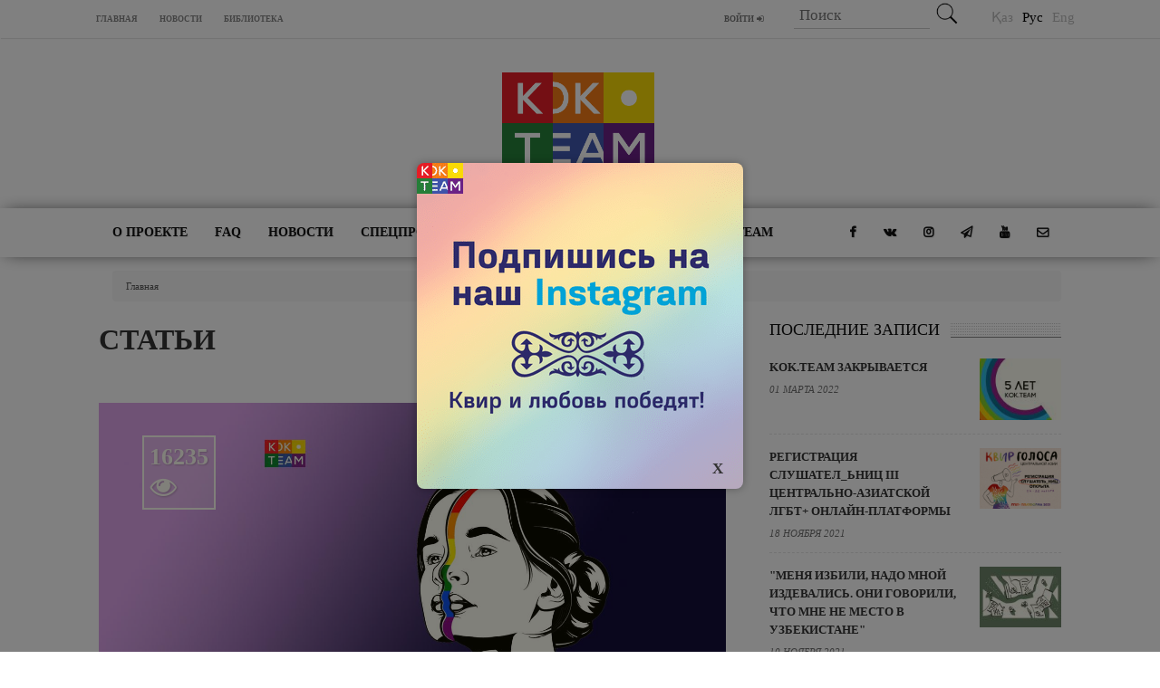

--- FILE ---
content_type: text/html; charset=utf-8
request_url: https://www.kok.team/ru/category/stati?page=3
body_size: 15747
content:
<!doctype html >

<!--[if lt IE 7]>
<html class="no-js ie6 oldie" lang="en"> <![endif]-->

<!--[if IE 7]>
<html class="no-js ie7 oldie" lang="en"> <![endif]-->

<!--[if IE 8]>
<html class="no-js ie8 oldie" lang="en"> <![endif]-->

<!--[if IE 9]>
<html class="no-js ie9 oldie" lang="en"> <![endif]-->

<!--[if gt IE 8]><!-->
<html lang="ru">

<!--<![endif]-->

<head>
  <meta name="viewport" content="width=device-width, initial-scale=1, maximum-scale=1" />
  <title>Статьи | Kok.team</title>
  <link type="text/css" rel="stylesheet" href="https://www.kok.team/files/css/css_xE-rWrJf-fncB6ztZfd2huxqgxu4WO-qwma6Xer30m4.css" media="all" />
<link type="text/css" rel="stylesheet" href="https://www.kok.team/files/css/css_5zZpQjVuiuiAHsGQ_zA9FnxS5b6r9_EK5wR0uR7gAaA.css" media="all" />
<link type="text/css" rel="stylesheet" href="https://www.kok.team/files/css/css_kj6ihbx93j2j4aLDbTJV3MmI4Vi5n6c9iBtUzuPtM1A.css" media="all" />
<link type="text/css" rel="stylesheet" href="http://fonts.googleapis.com/css?family=Roboto+Condensed:300,400" media="all" />
<link type="text/css" rel="stylesheet" href="http://fonts.googleapis.com/css?family=Playfair+Display:400,700" media="all" />
<link type="text/css" rel="stylesheet" href="http://fonts.googleapis.com/css?family=Oswald:300" media="all" />
<link type="text/css" rel="stylesheet" href="http://fonts.googleapis.com/css?family=Raleway:600&amp;amp;subset=latin" media="all" />
<link type="text/css" rel="stylesheet" href="https://www.kok.team/files/css/css_q2MHJMENTixznJBGwfy58wNxE7MJlC9ygN-KMWfy93o.css" media="all" />
  <meta http-equiv="Content-Type" content="text/html; charset=utf-8" />
<link rel="alternate" type="application/rss+xml" title="Статьи" href="https://www.kok.team/ru/taxonomy/term/40/all/feed" />
<link rel="shortcut icon" href="https://www.kok.team/files/favicon-96x96.png" type="image/png" />
</head>

<!-- #head site-->

<body class="html not-front not-logged-in one-sidebar sidebar-second page-taxonomy page-taxonomy-term page-taxonomy-term- page-taxonomy-term-40 i18n-ru" >
<div id="skip-link">
    <a href="#main-content" class="element-invisible element-focusable">Перейти к основному содержанию</a>
</div>

<div id="tn-main-site-wrap" class="clearfix"><!--start main site wrap -->
	<div id="tn-main-mobile-menu" class="tn-main-mobile-menu-wrap"> <a href="#" id="tn-close-mobile-menu">Закрыть</a><!--#mobile close button -->
    <div class="language-select-block"><a href="/kz">Қаз</a><a href="/ru" class="active">Рус</a><a href="/en">Eng</a></div><div class="block-header-search"><form action="/ru/category/stati?page=3" method="post" id="search-block-form" accept-charset="UTF-8"><div><div class="container-inline">
      <h2 class="element-invisible">Форма поиска</h2>
    <div class="form-item form-type-textfield form-item-search-block-form">
  <label class="element-invisible" for="edit-search-block-form--2">Поиск </label>
 <input title="Введите ключевые слова для поиска." placeholder="Поиск" type="text" id="edit-search-block-form--2" name="search_block_form" value="" size="15" maxlength="128" class="form-text" />
</div>
<div class="form-actions form-wrapper" id="edit-actions--3"><input type="image" id="edit-submit--3" name="submit" src="/files/images/default/search-icon.png" class="form-submit" /></div><input type="hidden" name="form_build_id" value="form-Nyve8sZpkdprHyDYXopeKbifiVf8fgq0hYfWZ0UVwp0" />
<input type="hidden" name="form_id" value="search_block_form" />
</div>
</div></form></div>					<div class="block block-menu tn-mobile-menu" ><ul class="sub-menu"><li class="first leaf menu-item"><a href="/ru">Главная</a></li>
<li class="leaf menu-item"><a href="/ru/o-proekte">О проекте</a></li>
<li class="leaf menu-item"><a href="/ru/category/novosti">Новости</a></li>
<li class="leaf menu-item"><a href="/ru/special-projects">Спецпроекты</a></li>
<li class="leaf active-trail menu-item"><a href="/ru/category/stati" class="active-trail active">Статьи</a></li>
<li class="leaf menu-item"><a href="/ru/category/zdorove">Здоровье</a></li>
<li class="leaf menu-item"><a href="/ru/category/biblioteka">Библиотека</a></li>
<li class="expanded menu-item"><a href="#" class="nolink" tabindex="0">FAQ</a><ul class="sub-menu"><li class="first leaf menu-item"><a href="/ru/faq/lgbt">Для ЛГБТ</a></li>
<li class="last leaf menu-item"><a href="/ru/faq/straight">Для общества</a></li>
</ul></li>
<li class="last leaf menu-item"><a href="/ru/node/245">Спонсорам</a></li>
</ul></div>
    			</div>
	<!--#mobile menu wrap-->

	<div id="tn-main-container"> 
		<noscript aria-hidden="true"><iframe src="https://www.googletagmanager.com/ns.html?id=GTM-W9BLFG6" height="0" width="0" style="display:none;visibility:hidden"></iframe></noscript>
	

<!-- Top Bar -->
<div id="tn-top-bar-wrap" class="clearfix">
	<div class="tn-container">
		<div class="tn-top-bar-inner row">
			<div class="tn-top-left-bar">
									<div class="tn-top-menu-wrap block block-menu" ><ul class="tn-top-menu"><li class="first leaf menu-item"><a href="/ru">Главная</a></li>
<li class="leaf menu-item"><a href="/ru/category/novosti">Новости</a></li>
<li class="last leaf menu-item"><a href="/ru/category/biblioteka">Библиотека</a></li>
</ul></div>
    <div class="tn-top-menu-wrap block block-popup-announcement" ><div style="display:none" id="popup-announcement-overlay"></div>
<div style="display:none" id="popup-announcement-wrap">
  <div id="popup-announcement">
    &nbsp;  </div>
  <div id="popup-announcement-close"></div>
</div>
</div>
    							</div>
			<!--#left top bar -->
			<div class="tn-top-right-bar">
							<div class="tn-logged-wrap topbar-right-element clearfix">
					<span class="tn-login-element"><a href="#" id="tn-login-popup" data-mfp-src="#tn-login-form-popup" data-effect="mpf-login-effect">войти<i class="fa fa-sign-in"></i></a></span>
					<div id="tn-login-form-popup" class="tn-form-popup-wrap mfp-hide mfp-animation">
						<div class="tn-login-tab-wrap">
							<ul class="tn-login-tab">
								<li class="tn-login-tab-element"><a href="#" id="tn-login-link">Войти</a></li>
							</ul>
						</div>
						<!--#login tab wrap-->
						<div class="tn-login-content-wrap">
							<div class="tn-login-inner tn-login-link">
																	 <form action="/ru/category/stati?destination=taxonomy/term/40%3Fpage%3D3" method="post" id="user-login-form" accept-charset="UTF-8"><div><div class="form-item form-type-textfield form-item-name">
  <label for="edit-name--2">Электронная почта или имя пользователя <span class="form-required" title="Это поле обязательно для заполнения.">*</span></label>
 <input type="text" id="edit-name--2" name="name" value="" size="15" maxlength="60" class="form-text required" />
</div>
<div class="form-item form-type-password form-item-pass">
  <label for="edit-pass--2">Пароль <span class="form-required" title="Это поле обязательно для заполнения.">*</span></label>
 <input type="password" id="edit-pass--2" name="pass" size="15" maxlength="128" class="form-text required" />
</div>
<input type="hidden" name="form_build_id" value="form-VIz29WUxfITSHllH0UosgBHS7S4QjWIEj8jehoRYjso" />
<input type="hidden" name="form_id" value="user_login_block" />
<div class="form-actions form-wrapper" id="edit-actions--2"><input type="submit" id="edit-submit--2" name="op" value="Войти" class="form-submit" /></div><div class="hybridauth-widget-wrapper"><div class="item-list"><h3>Или войти через:</h3><ul class="hybridauth-widget"><li class="first"><a href="/ru/hybridauth/window/Facebook?destination=taxonomy/term/40%3Fpage%3D3&amp;destination_error=taxonomy/term/40%3Fpage%3D3" title="Facebook" class="hybridauth-widget-provider hybridauth-onclick-current" rel="nofollow" data-hybridauth-provider="Facebook" data-hybridauth-url="/ru/hybridauth/window/Facebook?destination=taxonomy/term/40%3Fpage%3D3&amp;destination_error=taxonomy/term/40%3Fpage%3D3" data-ajax="false" data-hybridauth-width="800" data-hybridauth-height="500"><span class="hybridauth-icon facebook hybridauth-icon-hybridauth-32 hybridauth-facebook hybridauth-facebook-hybridauth-32" title="Facebook"><span class="element-invisible">Login with Facebook</span></span>
</a></li>
<li class="last"><a href="/ru/hybridauth/window/Vkontakte?destination=taxonomy/term/40%3Fpage%3D3&amp;destination_error=taxonomy/term/40%3Fpage%3D3" title="ВКонтакте" class="hybridauth-widget-provider hybridauth-onclick-current" rel="nofollow" data-hybridauth-provider="Vkontakte" data-hybridauth-url="/ru/hybridauth/window/Vkontakte?destination=taxonomy/term/40%3Fpage%3D3&amp;destination_error=taxonomy/term/40%3Fpage%3D3" data-ajax="false" data-hybridauth-width="800" data-hybridauth-height="500"><span class="hybridauth-icon vkontakte hybridauth-icon-hybridauth-32 hybridauth-vkontakte hybridauth-vkontakte-hybridauth-32" title="ВКонтакте"><span class="element-invisible">Login with ВКонтакте</span></span>
</a></li>
</ul></div></div>
<div class="tn-login-info-text"><a href="/user/password" id="forgot-pass-link">Forgot your password?</a></div><div class="tn-login-info-text"><a href="/user/register" id="sign-up">Sign up</a></div></div></form>															</div>
							<!--#login inner-->
							<div id="tn-forgot-pass-inner" class="tn-hide">
								<div class="forgot-pass-text">lost your password?</div>
																	<div class="block block-forgot-password-block" ><form action="/ru/taxonomy/term/40/all/feed?destination=taxonomy/term/40/all/feed%3Fpage%3D27&amp;page=23" method="post" id="user-pass" accept-charset="UTF-8"><div><div class="form-item form-type-textfield form-item-name">
  <label for="edit-name--2">E-mail <span class="form-required" title="Это поле обязательно для заполнения.">*</span></label>
 <input type="text" id="edit-name--2" name="name" value="" size="60" maxlength="254" class="form-text required" />
</div>
<input type="hidden" name="form_build_id" value="form-9fLeMti5fugCLnlQRV39wM9I1WLrzkTinSRapnAz8LQ" />
<input type="hidden" name="form_id" value="user_pass" />
<div class="form-actions form-wrapper" id="edit-actions--2"><input type="submit" id="edit-submit--2" name="op" value="Выслать новый пароль" class="form-submit" /></div></div></form></div>
    															</div>
							<!--#forgot pass inner-->
						</div>
						<!--#login content wrap-->
					</div>
					<!--#login form popup-->
				</div>
				<!--#tn-logged-wrap--> 
			        <div class="block-header-search">
          <form action="/ru/category/stati?page=3" method="post" id="search-block-form" accept-charset="UTF-8"><div><div class="container-inline">
      <h2 class="element-invisible">Форма поиска</h2>
    <div class="form-item form-type-textfield form-item-search-block-form">
  <label class="element-invisible" for="edit-search-block-form--2">Поиск </label>
 <input title="Введите ключевые слова для поиска." placeholder="Поиск" type="text" id="edit-search-block-form--2" name="search_block_form" value="" size="15" maxlength="128" class="form-text" />
</div>
<div class="form-actions form-wrapper" id="edit-actions--3"><input type="image" id="edit-submit--3" name="submit" src="/files/images/default/search-icon.png" class="form-submit" /></div><input type="hidden" name="form_build_id" value="form-Nyve8sZpkdprHyDYXopeKbifiVf8fgq0hYfWZ0UVwp0" />
<input type="hidden" name="form_id" value="search_block_form" />
</div>
</div></form>        </div>
        <div class="language-select-block">
          <a href="/kz">Қаз</a><a href="/ru" class="active">Рус</a><a href="/en">Eng</a>        </div>
        
                
			</div>
			<!--#right top bar-->
		</div>
		<!--#top bar inner -->
	</div>
	<!-- tn container -->
</div>
<!--#Top Bar wrap -->
<div class="tn-banner-wrap banner-classic-style clearfix">
	  <div class="tn-container logo-area-inner clearfix">
		<div class="tn-site-logo-wrap" role="banner" itemscope="itemscope"
			itemtype="http://schema.org/Organization">
			<a itemprop="url" class="logo-image" href="/ru"><img class="logo-image-data" data-no-retina itemprop="image"
				src="/sites/all/themes/zmagazine/logo.png" alt="Kok.team"> </a>
			<meta itemprop="name" content="Kok.team">
      <div class="site-slogan"></div>
		</div>
    
		<!-- #logo wrap -->
	</div>
	<!-- #logo area inner -->
  </div>
<!--#banner wrap --> <!--#logo area -->
<div id="tn-main-menu-sticky" class="clearfix">
	<div class="tn-main-menu-wrap">
		<div class="tn-container">
			<div class="tn-main-menu-inner clearfix">
				<div class="tn-mobile-main-menu-button"> <a href="#" id="tn-button-mobile-menu-open"> <span class="tn-mobile-menu-button"></span> </a> </div>
				<!-- #mobile button -->
				
				<div class="tn-main-menu-responsive clearfix" role="navigation" itemscope="itemscope" itemtype="http://schema.org/SiteNavigationElement">
					<div class="tn-mobile-site-title"> <a href="/"><img data-no-retina src="/sites/all/themes/zmagazine/images/mobile-logo.png" alt="Kok.team"> </a> </div>
					<!--#mobile site -->
          
          											<div class="block block-system main-menu-wrap hidden-menu block-menu" ><ul class="tn-sub-menu"><li class="first collapsed menu-item"><a href="/ru/o-proekte">О проекте</a></li>
<li class="expanded dropdown-menu-item menu-item-has-children menu-item"><a href="#" class="nolink" tabindex="0">FAQ</a><ul class="tn-sub-menu"><li class="first leaf menu-item"><a href="/ru/faq/lgbt">Для ЛГБТ</a></li>
<li class="last leaf menu-item"><a href="/ru/faq/straight">Для общества</a></li>
</ul></li>
<li class="leaf menu-item"><a href="/ru/category/novosti">Новости</a></li>
<li class="expanded dropdown-menu-item menu-item-has-children menu-item"><a href="/ru/special-projects">Спецпроекты</a><ul class="tn-sub-menu"><li class="first leaf menu-item"><a href="/ru/special-project/arhiv-zabytogo">Архив забытого</a></li>
<li class="leaf menu-item"><a href="/ru/special-project/govorit-facebook">Говорит Facebook</a></li>
<li class="leaf menu-item"><a href="/ru/special-project/otdel-kadrov">Отдел кадров</a></li>
<li class="leaf menu-item"><a href="/ru/special-project/pryamaya-rech">Прямая речь</a></li>
<li class="leaf menu-item"><a href="https://www.kok.team/ru/special-project/poni-valihanova">Пони Валихнова</a></li>
<li class="last leaf menu-item"><a href="https://www.kok.team/ru/special-project/otravlennoe-detstvo">Отравленное детство</a></li>
</ul></li>
<li class="leaf active-trail menu-item"><a href="/ru/category/stati" class="active-trail active">Статьи</a></li>
<li class="leaf menu-item"><a href="/ru/category/zdorove">Здоровье</a></li>
<li class="last leaf menu-item"><a href="https://www.kok.team/ru/blog/">Блог Kok.team</a></li>
</ul></div>
    					                    
          
          
          
          
          
          
          
          					<div class="tn-main-menu-right-area">
												<div class="tn-social-bar-wrap"><a title="facebook" href="https://www.facebook.com/Kokteam-674155519423255" target="_blank" class="icon-social icon-facebook"></a><a title="vk" href="https://vk.com/kok.team" target="_blank" class="icon-social icon-vk"></a><!--<a title="twitter" href="" target="_blank" class="icon-social icon-twitter"></a>--><a title="instagram" href="https://www.instagram.com/kokteam" target="_blank" class="icon-social icon-instagram"></a><a title="telegram" href="https://t.me/kokteam" target="_blank" class="icon-social icon-telegram"></a><a title="youtube" href="https://www.youtube.com/channel/UCF2wpnnr1VFIbXht8w_HAiQ" target="_blank" class="icon-social icon-youtube"></a><!--<a title="rss" href="/rss" target="_blank" class="icon-social icon-rss"></a><a title="google_plus" href="" target="_blank" class="icon-social icon-google_plus"></a><a title="pinterest" href="" target="_blank" class="icon-social icon-pinterest"></a><a title="vimeo" href="" target="_blank" class="icon-social icon-vimeo"></a><a title="flickr" href="" target="_blank" class="icon-social icon-flickr"></a><a title="linkedin" href="" target="_blank" class="icon-social icon-linkedin"></a><a title="tumblr" href="" target="_blank" class="icon-social icon-tumblr"></a>
--><a title="Feedback" href="/ru/contact" class="icon-social icon-feedback"></a>														<!--social box -->
						</div>
						<!--#social bar --> 
											</div>
          					<!--# main menu right area --> 
				</div>
				<!--#menu responsive --> 
			</div>
			<!--#menu inner --> 
		</div>
		<!--#tn container --> 
	</div>
	<!--#tn main-menu--> 
</div>
<div class="tn-breadcrumbs-wrap clearfix">

<div class="tn-breadcrumbs-inner tn-container"><h2 class="element-invisible">Вы здесь</h2><div class="breadcrumb"><span class="inline odd first last"><a href="/ru">Главная</a></span></div></div>
<!--#breadcrumbs --> 
</div>
<div class="tn-container tn-section-content-wrap row clearfix">
			<div style="float:left" class="tn-content-wrap col-sm-8 col-xs-12" itemscope="itemscope" itemprop="mainContentOfPage" itemtype="http://schema.org/CreativeWork">
		<div class="tn-header-category-wrap">
			<div class="tn-category-title">
				<h1 itemprop="name">Статьи</h1>
				<span class="tn-category-7"></span>
			</div>
					</div>
		<!--#header category -->
		<div class="tn-category-wrap">
			<div class="tn-page-classic-layout">

        <!-- CONTENT -->
							<div class="kt-main-content-wrapper"><div class="view view-taxonomy-term view-id-taxonomy_term view-display-id-page view-dom-id-184e57a71c219a6dd13393c3cc598eb3">
        
  
  
      <div class="view-content">
        <div class="views-row views-row-1 views-row-odd views-row-first">
    
  <div class="tn-block6-element">
    <div class="tn-module4-wrap tn-module-wrap clearfix">
      <div class="tn-module4-inner">
        <div class="tn-module4-thumb">
          <div class="tn-thumb-wrap"><img alt="" typeof="foaf:Image" src="https://www.kok.team/files/styles/image_1368x768/public/images/covers/802/psihologi.jpg?itok=9H-Vpo_I" /><a href="/ru/2020-12-26/druzhestvennye-psihologi-dlya-lgbt-kazahstana" title="Дружественные психологи для ЛГБТ Казахстана" rel="bookmark"></a>            <div class="tn-meta-thumb-views tn-meta-counter-wrap">
              <div class="tn-counter-num">16235</div>
              <!--#counter number-->
              <div class="tn-counter-content">&#61550;</div>
            </div>
            <!--#counter wrap -->
          </div>
          <!--#thumb wrap -->
        </div>
        <!--#thumb 4 wrap -->
        <div class="tn-module4-content">
          <div class="tn-module4-meta-tags">
            <div class="tn-category-tags-wrap">        	<a href="/ru/category/stati" typeof="skos:Concept" property="rdfs:label skos:prefLabel" class="active">Статьи</a>    </div>
            <!--category tags -->
            <div class="tn-module4-meta-right tn-tags-date-author"><span class="meta-tags-author"></span>
              <!--#meta author-->
            </div>
            <!--#right meta-->
          </div>
          <!--#meta tags wrap-->
          <h3 itemprop="name" class="tn-module-title"><a itemprop="url" href="/ru/2020-12-26/druzhestvennye-psihologi-dlya-lgbt-kazahstana" rel="bookmark" title="Дружественные психологи для ЛГБТ Казахстана">Дружественные психологи для ЛГБТ Казахстана</a></h3>
          <!--#module title -->
          <div class="tn-module-excerpt-wrap">
            <div class="tn-module4-date-wrap"><a class="tn-hidden-link-left-col" href=""></a><span class="meta-tags-day">26</span>
              <!--#meta day-->
              <meta itemprop="interactionCount" content="UserComments:0" />
              <span class="meta-tags-month">дек</span>
              <!--#meta month-->
            </div>
            <!--#date wrap -->
            <div class="tn-module-excerpt"><p dir="ltr">Мы собрали контакты дружественных специалистов и специалисток, к которым ЛГБТ-людям было бы не страшно обращаться. База постоянно обновляется.</p>
</div>
            <div class="tn-read-more-wrap"><a class="tn-read-more" href="/ru/2020-12-26/druzhestvennye-psihologi-dlya-lgbt-kazahstana" title="Дружественные психологи для ЛГБТ Казахстана" rel="bookmark">Подробнее</a>
            </div>
            <!--#read more button -->
          </div>
          <!--#module excerpt-->
        </div>
        <!--#module 4 content -->
      </div>
      <!--#module 4 inner -->
    </div>
    <!--#module 4 wrap -->
  </div>

  </div>
  <div class="views-row views-row-2 views-row-even">
    
  <div class="tn-block6-element">
    <div class="tn-module4-wrap tn-module-wrap clearfix">
      <div class="tn-module4-inner">
        <div class="tn-module4-thumb">
          <div class="tn-thumb-wrap"><img alt="" typeof="foaf:Image" src="https://www.kok.team/files/styles/image_1368x768/public/images/covers/801/baikonur.jpg?itok=qdS44oVQ" /><a href="/ru/2020-12-22/proshchay-baykonur" title="Прощай, Байконур" rel="bookmark"></a>            <div class="tn-meta-thumb-views tn-meta-counter-wrap">
              <div class="tn-counter-num">2745</div>
              <!--#counter number-->
              <div class="tn-counter-content">&#61550;</div>
            </div>
            <!--#counter wrap -->
          </div>
          <!--#thumb wrap -->
        </div>
        <!--#thumb 4 wrap -->
        <div class="tn-module4-content">
          <div class="tn-module4-meta-tags">
            <div class="tn-category-tags-wrap">        	<a href="/ru/category/stati" typeof="skos:Concept" property="rdfs:label skos:prefLabel" class="active">Статьи</a>    </div>
            <!--category tags -->
            <div class="tn-module4-meta-right tn-tags-date-author"><span class="meta-tags-author"></span>
              <!--#meta author-->
            </div>
            <!--#right meta-->
          </div>
          <!--#meta tags wrap-->
          <h3 itemprop="name" class="tn-module-title"><a itemprop="url" href="/ru/2020-12-22/proshchay-baykonur" rel="bookmark" title="Прощай, Байконур">Прощай, Байконур</a></h3>
          <!--#module title -->
          <div class="tn-module-excerpt-wrap">
            <div class="tn-module4-date-wrap"><a class="tn-hidden-link-left-col" href=""></a><span class="meta-tags-day">22</span>
              <!--#meta day-->
              <meta itemprop="interactionCount" content="UserComments:0" />
              <span class="meta-tags-month">дек</span>
              <!--#meta month-->
            </div>
            <!--#date wrap -->
            <div class="tn-module-excerpt"><p>15 августа в редакцию пришло письмо, в котором житель Байконура рассказал о событиях, случившихся с ним весной 2019 года. По прошествии времени мы решили опубликовать рассказ с разрешения автора.</p>
</div>
            <div class="tn-read-more-wrap"><a class="tn-read-more" href="/ru/2020-12-22/proshchay-baykonur" title="Прощай, Байконур" rel="bookmark">Подробнее</a>
            </div>
            <!--#read more button -->
          </div>
          <!--#module excerpt-->
        </div>
        <!--#module 4 content -->
      </div>
      <!--#module 4 inner -->
    </div>
    <!--#module 4 wrap -->
  </div>

  </div>
  <div class="views-row views-row-3 views-row-odd">
    
  <div class="tn-block6-element">
    <div class="tn-module4-wrap tn-module-wrap clearfix">
      <div class="tn-module4-inner">
        <div class="tn-module4-thumb">
          <div class="tn-thumb-wrap"><img alt="" typeof="foaf:Image" src="https://www.kok.team/files/styles/image_1368x768/public/images/covers/800/father1.jpg?itok=UfCwLaEU" /><a href="/ru/2020-12-21/papa-eto-lyubit-vremya-kogda-tebya-net-doma" title="&quot;Папа - это любить время, когда тебя нет дома&quot;" rel="bookmark"></a>            <div class="tn-meta-thumb-views tn-meta-counter-wrap">
              <div class="tn-counter-num">2528</div>
              <!--#counter number-->
              <div class="tn-counter-content">&#61550;</div>
            </div>
            <!--#counter wrap -->
          </div>
          <!--#thumb wrap -->
        </div>
        <!--#thumb 4 wrap -->
        <div class="tn-module4-content">
          <div class="tn-module4-meta-tags">
            <div class="tn-category-tags-wrap">        	<a href="/ru/category/stati" typeof="skos:Concept" property="rdfs:label skos:prefLabel" class="active">Статьи</a>    </div>
            <!--category tags -->
            <div class="tn-module4-meta-right tn-tags-date-author"><span class="meta-tags-author"></span>
              <!--#meta author-->
            </div>
            <!--#right meta-->
          </div>
          <!--#meta tags wrap-->
          <h3 itemprop="name" class="tn-module-title"><a itemprop="url" href="/ru/2020-12-21/papa-eto-lyubit-vremya-kogda-tebya-net-doma" rel="bookmark" title="&quot;Папа - это любить время, когда тебя нет дома&quot;">&quot;Папа - это любить время, когда тебя нет дома&quot;</a></h3>
          <!--#module title -->
          <div class="tn-module-excerpt-wrap">
            <div class="tn-module4-date-wrap"><a class="tn-hidden-link-left-col" href=""></a><span class="meta-tags-day">20</span>
              <!--#meta day-->
              <meta itemprop="interactionCount" content="UserComments:0" />
              <span class="meta-tags-month">дек</span>
              <!--#meta month-->
            </div>
            <!--#date wrap -->
            <div class="tn-module-excerpt"><p>Папа. Какое мерзкое слово. Мои губы дрожат, когда я его произношу, сопротивляются, не верят, что ты мой папа.</p>
</div>
            <div class="tn-read-more-wrap"><a class="tn-read-more" href="/ru/2020-12-21/papa-eto-lyubit-vremya-kogda-tebya-net-doma" title="&quot;Папа - это любить время, когда тебя нет дома&quot;" rel="bookmark">Подробнее</a>
            </div>
            <!--#read more button -->
          </div>
          <!--#module excerpt-->
        </div>
        <!--#module 4 content -->
      </div>
      <!--#module 4 inner -->
    </div>
    <!--#module 4 wrap -->
  </div>

  </div>
  <div class="views-row views-row-4 views-row-even">
    
  <div class="tn-block6-element">
    <div class="tn-module4-wrap tn-module-wrap clearfix">
      <div class="tn-module4-inner">
        <div class="tn-module4-thumb">
          <div class="tn-thumb-wrap"><img alt="" typeof="foaf:Image" src="https://www.kok.team/files/styles/image_1368x768/public/images/covers/799/comfort-zone-cover.jpg?itok=pxw5LQUK" /><a href="/ru/2020-12-12/yass-queen-ili-zona-komforta-po-gruzinski" title="“Yass, queen!” или зона комфорта по-грузински" rel="bookmark"></a>            <div class="tn-meta-thumb-views tn-meta-counter-wrap">
              <div class="tn-counter-num">1603</div>
              <!--#counter number-->
              <div class="tn-counter-content">&#61550;</div>
            </div>
            <!--#counter wrap -->
          </div>
          <!--#thumb wrap -->
        </div>
        <!--#thumb 4 wrap -->
        <div class="tn-module4-content">
          <div class="tn-module4-meta-tags">
            <div class="tn-category-tags-wrap">        	<a href="/ru/category/stati" typeof="skos:Concept" property="rdfs:label skos:prefLabel" class="active">Статьи</a>    </div>
            <!--category tags -->
            <div class="tn-module4-meta-right tn-tags-date-author"><span class="meta-tags-author"></span>
              <!--#meta author-->
            </div>
            <!--#right meta-->
          </div>
          <!--#meta tags wrap-->
          <h3 itemprop="name" class="tn-module-title"><a itemprop="url" href="/ru/2020-12-12/yass-queen-ili-zona-komforta-po-gruzinski" rel="bookmark" title="“Yass, queen!” или зона комфорта по-грузински">“Yass, queen!” или зона комфорта по-грузински</a></h3>
          <!--#module title -->
          <div class="tn-module-excerpt-wrap">
            <div class="tn-module4-date-wrap"><a class="tn-hidden-link-left-col" href=""></a><span class="meta-tags-day">12</span>
              <!--#meta day-->
              <meta itemprop="interactionCount" content="UserComments:0" />
              <span class="meta-tags-month">дек</span>
              <!--#meta month-->
            </div>
            <!--#date wrap -->
            <div class="tn-module-excerpt"><p dir="ltr" id="docs-internal-guid-61c0f5ef-7fff-f91a-1ffd-879334d75d3e">На этой неделе на фестивале “Fashion Film Milano” впервые итальянскому зрителю будет показана короткометражная документальная лента «Зона комфорта» американского режиссера Джордана Блейди. Победитель Берлинского фестиваля fashion-фильмов,&nbsp; “Зона комфорта” посвящена личности Мэтта Шелли&nbsp;— одной из&nbsp;ключевых фигур грузинского ЛГБТ+ сообщества, изменившего не&nbsp;только отношение к&nbsp;грузинскому драг-комьюнити, но&nbsp;и&nbsp;ставшего примером для многих местных квир-активистов.</p>
</div>
            <div class="tn-read-more-wrap"><a class="tn-read-more" href="/ru/2020-12-12/yass-queen-ili-zona-komforta-po-gruzinski" title="“Yass, queen!” или зона комфорта по-грузински" rel="bookmark">Подробнее</a>
            </div>
            <!--#read more button -->
          </div>
          <!--#module excerpt-->
        </div>
        <!--#module 4 content -->
      </div>
      <!--#module 4 inner -->
    </div>
    <!--#module 4 wrap -->
  </div>

  </div>
  <div class="views-row views-row-5 views-row-odd">
    
  <div class="tn-block6-element">
    <div class="tn-module4-wrap tn-module-wrap clearfix">
      <div class="tn-module4-inner">
        <div class="tn-module4-thumb">
          <div class="tn-thumb-wrap"><img alt="" typeof="foaf:Image" src="https://www.kok.team/files/styles/image_1368x768/public/images/covers/796/uzbekistan-statement.jpg?itok=SOqbJlJC" /><a href="/ru/2020-12-11/uzbekistan-dolzhen-perestat-nakazyvat-za-gomoseksualnost" title="Узбекистан должен перестать наказывать за гомосексуальность " rel="bookmark"></a>            <div class="tn-meta-thumb-views tn-meta-counter-wrap">
              <div class="tn-counter-num">1825</div>
              <!--#counter number-->
              <div class="tn-counter-content">&#61550;</div>
            </div>
            <!--#counter wrap -->
          </div>
          <!--#thumb wrap -->
        </div>
        <!--#thumb 4 wrap -->
        <div class="tn-module4-content">
          <div class="tn-module4-meta-tags">
            <div class="tn-category-tags-wrap">        	<a href="/ru/category/stati" typeof="skos:Concept" property="rdfs:label skos:prefLabel" class="active">Статьи</a>    </div>
            <!--category tags -->
            <div class="tn-module4-meta-right tn-tags-date-author"><span class="meta-tags-author"></span>
              <!--#meta author-->
            </div>
            <!--#right meta-->
          </div>
          <!--#meta tags wrap-->
          <h3 itemprop="name" class="tn-module-title"><a itemprop="url" href="/ru/2020-12-11/uzbekistan-dolzhen-perestat-nakazyvat-za-gomoseksualnost" rel="bookmark" title="Узбекистан должен перестать наказывать за гомосексуальность ">Узбекистан должен перестать наказывать за гомосексуальность </a></h3>
          <!--#module title -->
          <div class="tn-module-excerpt-wrap">
            <div class="tn-module4-date-wrap"><a class="tn-hidden-link-left-col" href=""></a><span class="meta-tags-day">11</span>
              <!--#meta day-->
              <meta itemprop="interactionCount" content="UserComments:0" />
              <span class="meta-tags-month">дек</span>
              <!--#meta month-->
            </div>
            <!--#date wrap -->
            <div class="tn-module-excerpt"><p>10 декабря 2020 года во Всемирный день прав человека 9 международных НПО призвали Узбекистан декриминализировать гомосексуальность. В их совместном заявлении говорится, что статья 120 представляет собой постоянную угрозу для гомосексуальных и бисексуальных мужчин в их повседневной жизни и не позволяет им обращаться в государственные органы с жалобами на насилие и дискриминацию, которым они подвергаются в обществе.</p>
</div>
            <div class="tn-read-more-wrap"><a class="tn-read-more" href="/ru/2020-12-11/uzbekistan-dolzhen-perestat-nakazyvat-za-gomoseksualnost" title="Узбекистан должен перестать наказывать за гомосексуальность " rel="bookmark">Подробнее</a>
            </div>
            <!--#read more button -->
          </div>
          <!--#module excerpt-->
        </div>
        <!--#module 4 content -->
      </div>
      <!--#module 4 inner -->
    </div>
    <!--#module 4 wrap -->
  </div>

  </div>
  <div class="views-row views-row-6 views-row-even">
    
  <div class="tn-block6-element">
    <div class="tn-module4-wrap tn-module-wrap clearfix">
      <div class="tn-module4-inner">
        <div class="tn-module4-thumb">
          <div class="tn-thumb-wrap"><img alt="" typeof="foaf:Image" src="https://www.kok.team/files/styles/image_1368x768/public/images/covers/795/intervyu-kseniya-asiya.jpeg?itok=u8svLQlq" /><a href="/ru/2020-12-08/u-menya-ne-budet-svadby-moey-mechty" title="«У меня не будет свадьбы моей мечты»" rel="bookmark"></a>            <div class="tn-meta-thumb-views tn-meta-counter-wrap">
              <div class="tn-counter-num">2421</div>
              <!--#counter number-->
              <div class="tn-counter-content">&#61550;</div>
            </div>
            <!--#counter wrap -->
          </div>
          <!--#thumb wrap -->
        </div>
        <!--#thumb 4 wrap -->
        <div class="tn-module4-content">
          <div class="tn-module4-meta-tags">
            <div class="tn-category-tags-wrap">        	<a href="/ru/category/stati" typeof="skos:Concept" property="rdfs:label skos:prefLabel" class="active">Статьи</a>    </div>
            <!--category tags -->
            <div class="tn-module4-meta-right tn-tags-date-author"><span class="meta-tags-author"></span>
              <!--#meta author-->
            </div>
            <!--#right meta-->
          </div>
          <!--#meta tags wrap-->
          <h3 itemprop="name" class="tn-module-title"><a itemprop="url" href="/ru/2020-12-08/u-menya-ne-budet-svadby-moey-mechty" rel="bookmark" title="«У меня не будет свадьбы моей мечты»">«У меня не будет свадьбы моей мечты»</a></h3>
          <!--#module title -->
          <div class="tn-module-excerpt-wrap">
            <div class="tn-module4-date-wrap"><a class="tn-hidden-link-left-col" href=""></a><span class="meta-tags-day">08</span>
              <!--#meta day-->
              <meta itemprop="interactionCount" content="UserComments:0" />
              <span class="meta-tags-month">дек</span>
              <!--#meta month-->
            </div>
            <!--#date wrap -->
            <div class="tn-module-excerpt"><p>Найти свою любовь удается не всем и не сразу. Особенно сложно это дается представителям ЛГБТ сообщества, учитывая то, как их союзы воспринимаются обществом в Казахстане. Асия и Ксения (имена изменены – прим.ред) рассказали, каково это – скрывать свои отношения от родных, отвечать на вопросы о половой жизни и мечтать о нереальном.</p>
</div>
            <div class="tn-read-more-wrap"><a class="tn-read-more" href="/ru/2020-12-08/u-menya-ne-budet-svadby-moey-mechty" title="«У меня не будет свадьбы моей мечты»" rel="bookmark">Подробнее</a>
            </div>
            <!--#read more button -->
          </div>
          <!--#module excerpt-->
        </div>
        <!--#module 4 content -->
      </div>
      <!--#module 4 inner -->
    </div>
    <!--#module 4 wrap -->
  </div>

  </div>
  <div class="views-row views-row-7 views-row-odd">
    
  <div class="tn-block6-element">
    <div class="tn-module4-wrap tn-module-wrap clearfix">
      <div class="tn-module4-inner">
        <div class="tn-module4-thumb">
          <div class="tn-thumb-wrap"><img alt="" typeof="foaf:Image" src="https://www.kok.team/files/styles/image_1368x768/public/images/covers/794/statya-kateriny.jpeg?itok=rUlZt8Yi" /><a href="/ru/2020-12-08/roskosh-ili-pravo" title="Роскошь или право?" rel="bookmark"></a>            <div class="tn-meta-thumb-views tn-meta-counter-wrap">
              <div class="tn-counter-num">1813</div>
              <!--#counter number-->
              <div class="tn-counter-content">&#61550;</div>
            </div>
            <!--#counter wrap -->
          </div>
          <!--#thumb wrap -->
        </div>
        <!--#thumb 4 wrap -->
        <div class="tn-module4-content">
          <div class="tn-module4-meta-tags">
            <div class="tn-category-tags-wrap">        	<a href="/ru/category/stati" typeof="skos:Concept" property="rdfs:label skos:prefLabel" class="active">Статьи</a>    </div>
            <!--category tags -->
            <div class="tn-module4-meta-right tn-tags-date-author"><span class="meta-tags-author"></span>
              <!--#meta author-->
            </div>
            <!--#right meta-->
          </div>
          <!--#meta tags wrap-->
          <h3 itemprop="name" class="tn-module-title"><a itemprop="url" href="/ru/2020-12-08/roskosh-ili-pravo" rel="bookmark" title="Роскошь или право?">Роскошь или право?</a></h3>
          <!--#module title -->
          <div class="tn-module-excerpt-wrap">
            <div class="tn-module4-date-wrap"><a class="tn-hidden-link-left-col" href=""></a><span class="meta-tags-day">08</span>
              <!--#meta day-->
              <meta itemprop="interactionCount" content="UserComments:0" />
              <span class="meta-tags-month">дек</span>
              <!--#meta month-->
            </div>
            <!--#date wrap -->
            <div class="tn-module-excerpt"><p>Многие утверждают, что относятся к ЛГБТИК+ сообществу нейтрально до тех пор, пока те не начнут вести себя вызывающе. Я попыталась узнать, а как это, «вызывающе»?</p>
</div>
            <div class="tn-read-more-wrap"><a class="tn-read-more" href="/ru/2020-12-08/roskosh-ili-pravo" title="Роскошь или право?" rel="bookmark">Подробнее</a>
            </div>
            <!--#read more button -->
          </div>
          <!--#module excerpt-->
        </div>
        <!--#module 4 content -->
      </div>
      <!--#module 4 inner -->
    </div>
    <!--#module 4 wrap -->
  </div>

  </div>
  <div class="views-row views-row-8 views-row-even">
    
  <div class="tn-block6-element">
    <div class="tn-module4-wrap tn-module-wrap clearfix">
      <div class="tn-module4-inner">
        <div class="tn-module4-thumb">
          <div class="tn-thumb-wrap"><img alt="" typeof="foaf:Image" src="https://www.kok.team/files/styles/image_1368x768/public/images/covers/793/rasskazhi-o-bede.png?itok=YCbrujVs" /><a href="/ru/2020-12-01/proekt-rasskazhi-o-bede-zakryvaetsya" title="Проект &quot;Расскажи о беде&quot; закрывается" rel="bookmark"></a>            <div class="tn-meta-thumb-views tn-meta-counter-wrap">
              <div class="tn-counter-num">2533</div>
              <!--#counter number-->
              <div class="tn-counter-content">&#61550;</div>
            </div>
            <!--#counter wrap -->
          </div>
          <!--#thumb wrap -->
        </div>
        <!--#thumb 4 wrap -->
        <div class="tn-module4-content">
          <div class="tn-module4-meta-tags">
            <div class="tn-category-tags-wrap">        	<a href="/ru/category/stati" typeof="skos:Concept" property="rdfs:label skos:prefLabel" class="active">Статьи</a>    </div>
            <!--category tags -->
            <div class="tn-module4-meta-right tn-tags-date-author"><span class="meta-tags-author"></span>
              <!--#meta author-->
            </div>
            <!--#right meta-->
          </div>
          <!--#meta tags wrap-->
          <h3 itemprop="name" class="tn-module-title"><a itemprop="url" href="/ru/2020-12-01/proekt-rasskazhi-o-bede-zakryvaetsya" rel="bookmark" title="Проект &quot;Расскажи о беде&quot; закрывается">Проект &quot;Расскажи о беде&quot; закрывается</a></h3>
          <!--#module title -->
          <div class="tn-module-excerpt-wrap">
            <div class="tn-module4-date-wrap"><a class="tn-hidden-link-left-col" href=""></a><span class="meta-tags-day">01</span>
              <!--#meta day-->
              <meta itemprop="interactionCount" content="UserComments:0" />
              <span class="meta-tags-month">дек</span>
              <!--#meta month-->
            </div>
            <!--#date wrap -->
            <div class="tn-module-excerpt"><p>13 марта 2018 года редакция Kok.team запустила проект “Расскажи о беде”, проект по мониторингу случаев дискриминации и преступлений, совершенных на почве ненависти к сексуальной ориентации и гендерной идентичности. Суть была проста - любой человек, пострадавший на почве ЛГБТ-фобии мог заполнить гугл-форму, в которой он/она/они могли описать, что с ними случилось.</p>
</div>
            <div class="tn-read-more-wrap"><a class="tn-read-more" href="/ru/2020-12-01/proekt-rasskazhi-o-bede-zakryvaetsya" title="Проект &quot;Расскажи о беде&quot; закрывается" rel="bookmark">Подробнее</a>
            </div>
            <!--#read more button -->
          </div>
          <!--#module excerpt-->
        </div>
        <!--#module 4 content -->
      </div>
      <!--#module 4 inner -->
    </div>
    <!--#module 4 wrap -->
  </div>

  </div>
  <div class="views-row views-row-9 views-row-odd">
    
  <div class="tn-block6-element">
    <div class="tn-module4-wrap tn-module-wrap clearfix">
      <div class="tn-module4-inner">
        <div class="tn-module4-thumb">
          <div class="tn-thumb-wrap"><img alt="" typeof="foaf:Image" src="https://www.kok.team/files/styles/image_1368x768/public/images/covers/892/kokteam.png?itok=nl2oVI55" /><a href="/ru/2020-11-30/bezopasnye-turisticheskie-napravleniya-dlya-predstaviteley-lgbt-soobshchestva" title="Безопасные туристические направления для представителей ЛГБТ-сообщества" rel="bookmark"></a>            <div class="tn-meta-thumb-views tn-meta-counter-wrap">
              <div class="tn-counter-num">829</div>
              <!--#counter number-->
              <div class="tn-counter-content">&#61550;</div>
            </div>
            <!--#counter wrap -->
          </div>
          <!--#thumb wrap -->
        </div>
        <!--#thumb 4 wrap -->
        <div class="tn-module4-content">
          <div class="tn-module4-meta-tags">
            <div class="tn-category-tags-wrap">        	<a href="/ru/category/stati" typeof="skos:Concept" property="rdfs:label skos:prefLabel" class="active">Статьи</a>    </div>
            <!--category tags -->
            <div class="tn-module4-meta-right tn-tags-date-author"><span class="meta-tags-author"></span>
              <!--#meta author-->
            </div>
            <!--#right meta-->
          </div>
          <!--#meta tags wrap-->
          <h3 itemprop="name" class="tn-module-title"><a itemprop="url" href="/ru/2020-11-30/bezopasnye-turisticheskie-napravleniya-dlya-predstaviteley-lgbt-soobshchestva" rel="bookmark" title="Безопасные туристические направления для представителей ЛГБТ-сообщества">Безопасные туристические направления для представителей ЛГБТ-сообщества</a></h3>
          <!--#module title -->
          <div class="tn-module-excerpt-wrap">
            <div class="tn-module4-date-wrap"><a class="tn-hidden-link-left-col" href=""></a><span class="meta-tags-day">29</span>
              <!--#meta day-->
              <meta itemprop="interactionCount" content="UserComments:0" />
              <span class="meta-tags-month">ноя</span>
              <!--#meta month-->
            </div>
            <!--#date wrap -->
            <div class="tn-module-excerpt"><p>Рассмотрим наиболее интересные направления, пользующиеся популярностью у десятков тысяч людей.</p>
</div>
            <div class="tn-read-more-wrap"><a class="tn-read-more" href="/ru/2020-11-30/bezopasnye-turisticheskie-napravleniya-dlya-predstaviteley-lgbt-soobshchestva" title="Безопасные туристические направления для представителей ЛГБТ-сообщества" rel="bookmark">Подробнее</a>
            </div>
            <!--#read more button -->
          </div>
          <!--#module excerpt-->
        </div>
        <!--#module 4 content -->
      </div>
      <!--#module 4 inner -->
    </div>
    <!--#module 4 wrap -->
  </div>

  </div>
  <div class="views-row views-row-10 views-row-even views-row-last">
    
  <div class="tn-block6-element">
    <div class="tn-module4-wrap tn-module-wrap clearfix">
      <div class="tn-module4-inner">
        <div class="tn-module4-thumb">
          <div class="tn-thumb-wrap"><img alt="" typeof="foaf:Image" src="https://www.kok.team/files/styles/image_1368x768/public/images/covers/792/zakazchik-khanshatyr.png?itok=3g2uKyXH" /><a href="/ru/2020-11-28/kto-organizoval-akciyu-v-han-shatyre" title="Кто организовал акцию в Хан Шатыре?" rel="bookmark"></a>            <div class="tn-meta-thumb-views tn-meta-counter-wrap">
              <div class="tn-counter-num">3778</div>
              <!--#counter number-->
              <div class="tn-counter-content">&#61550;</div>
            </div>
            <!--#counter wrap -->
          </div>
          <!--#thumb wrap -->
        </div>
        <!--#thumb 4 wrap -->
        <div class="tn-module4-content">
          <div class="tn-module4-meta-tags">
            <div class="tn-category-tags-wrap">        	<a href="/ru/category/stati" typeof="skos:Concept" property="rdfs:label skos:prefLabel" class="active">Статьи</a>    </div>
            <!--category tags -->
            <div class="tn-module4-meta-right tn-tags-date-author"><span class="meta-tags-author"></span>
              <!--#meta author-->
            </div>
            <!--#right meta-->
          </div>
          <!--#meta tags wrap-->
          <h3 itemprop="name" class="tn-module-title"><a itemprop="url" href="/ru/2020-11-28/kto-organizoval-akciyu-v-han-shatyre" rel="bookmark" title="Кто организовал акцию в Хан Шатыре?">Кто организовал акцию в Хан Шатыре?</a></h3>
          <!--#module title -->
          <div class="tn-module-excerpt-wrap">
            <div class="tn-module4-date-wrap"><a class="tn-hidden-link-left-col" href=""></a><span class="meta-tags-day">28</span>
              <!--#meta day-->
              <meta itemprop="interactionCount" content="UserComments:0" />
              <span class="meta-tags-month">ноя</span>
              <!--#meta month-->
            </div>
            <!--#date wrap -->
            <div class="tn-module-excerpt"><p>Результаты журналистского расследования Kok.team: мы их нашли и решили, что должны предъявить ЛГБТ-сообществу их имена.</p>
</div>
            <div class="tn-read-more-wrap"><a class="tn-read-more" href="/ru/2020-11-28/kto-organizoval-akciyu-v-han-shatyre" title="Кто организовал акцию в Хан Шатыре?" rel="bookmark">Подробнее</a>
            </div>
            <!--#read more button -->
          </div>
          <!--#module excerpt-->
        </div>
        <!--#module 4 content -->
      </div>
      <!--#module 4 inner -->
    </div>
    <!--#module 4 wrap -->
  </div>

  </div>
    </div>
  
      <h2 class="element-invisible">Страницы</h2><div class="item-list"><ul class="pager"><li class="pager-first first"><a title="На первую страницу" href="/ru/category/stati">« первая</a></li>
<li class="pager-previous"><a title="На предыдущую страницу" href="/ru/category/stati?page=2">‹ предыдущая</a></li>
<li class="pager-item"><a title="На страницу номер 1" href="/ru/category/stati">1</a></li>
<li class="pager-item"><a title="На страницу номер 2" href="/ru/category/stati?page=1">2</a></li>
<li class="pager-item"><a title="На страницу номер 3" href="/ru/category/stati?page=2">3</a></li>
<li class="pager-current">4</li>
<li class="pager-item"><a title="На страницу номер 5" href="/ru/category/stati?page=4">5</a></li>
<li class="pager-item"><a title="На страницу номер 6" href="/ru/category/stati?page=5">6</a></li>
<li class="pager-item"><a title="На страницу номер 7" href="/ru/category/stati?page=6">7</a></li>
<li class="pager-item"><a title="На страницу номер 8" href="/ru/category/stati?page=7">8</a></li>
<li class="pager-item"><a title="На страницу номер 9" href="/ru/category/stati?page=8">9</a></li>
<li class="pager-ellipsis">…</li>
<li class="pager-next"><a title="На следующую страницу" href="/ru/category/stati?page=4">следующая ›</a></li>
<li class="pager-last last"><a title="На последнюю страницу" href="/ru/category/stati?page=30">последняя »</a></li>
</ul></div>  
  
  
  
  
</div>
    </div>              <!-- END OF CONTENT -->
			</div>
		</div>
		<!--category wrap -->
	</div>
	<!--#content of section content-->
		<div class="tn-sidebar-wrap col-sm-4 col-xs-12 clearfix" role="complementary" itemscope="itemscope" itemtype="http://schema.org/WPSideBar">
		<div class="tn-sidebar-sticky">
							<aside class="block block-views" >
<div class="tn-block-post-wrap tn-block-wrap clearfix">

		<div class="tn-block-post-title block-title-wrap">
		<h3>Последние записи</h3>
	</div>
	<!--#block header wrap -->
	
		<div class="tn-block-post-content-wrap tn-block-content-wrap">
		<div class="tn-block-post-content-inner tn-block-content-inner">
			        
          <div class="tn-module-small-wrap tn-module-wrap  clearfix" itemscope itemtype="http://schema.org/Article">
	<div class="tn-module-small-inner">
		<div class="tn-thumb-wrap"><img width="120" height="90"  itemprop="image" src="https://www.kok.team/files/styles/image_120x90/public/images/covers/901/photo5256203852296862922.jpg?itok=7qZ7T6r8" class="attachment-module_small_thumb" alt="Kok.team закрывается"/><a href="/ru/2022-03-01/kokteam-zakryvaetsya" title="Kok.team закрывается" rel="bookmark"></a></div>
		<!--#thumb wrap -->
		<h3 itemprop="name" class="tn-module-title"><a itemprop="url" href="/ru/2022-03-01/kokteam-zakryvaetsya" rel="bookmark" title="Kok.team закрывается">Kok.team закрывается</a></h3>
		<!--#module title --><span  class="meta-tags-date">
		<time itemprop="dateCreated">01 марта 2022</time>
		</span><!--#meta date-->
		<meta itemprop="interactionCount" content="UserComments:0"/>
	</div>
	<!--#module small inner -->
</div>            
          <div class="tn-module-small-wrap tn-module-wrap  clearfix" itemscope itemtype="http://schema.org/Article">
	<div class="tn-module-small-inner">
		<div class="tn-thumb-wrap"><img width="120" height="90"  itemprop="image" src="https://www.kok.team/files/styles/image_120x90/public/images/covers/890/fb-platform.png?itok=2bF9bhX9" class="attachment-module_small_thumb" alt="Регистрация слушател_ьниц III Центрально-Азиатской ЛГБТ+ онлайн-платформы"/><a href="/ru/2021-11-18/registraciya-slushatel-nic-iii-centralno-aziatskoy-lgbt-onlayn-platformy" title="Регистрация слушател_ьниц III Центрально-Азиатской ЛГБТ+ онлайн-платформы" rel="bookmark"></a></div>
		<!--#thumb wrap -->
		<h3 itemprop="name" class="tn-module-title"><a itemprop="url" href="/ru/2021-11-18/registraciya-slushatel-nic-iii-centralno-aziatskoy-lgbt-onlayn-platformy" rel="bookmark" title="Регистрация слушател_ьниц III Центрально-Азиатской ЛГБТ+ онлайн-платформы">Регистрация слушател_ьниц III Центрально-Азиатской ЛГБТ+ онлайн-платформы</a></h3>
		<!--#module title --><span  class="meta-tags-date">
		<time itemprop="dateCreated">18 ноября 2021</time>
		</span><!--#meta date-->
		<meta itemprop="interactionCount" content="UserComments:0"/>
	</div>
	<!--#module small inner -->
</div>            
          <div class="tn-module-small-wrap tn-module-wrap  clearfix" itemscope itemtype="http://schema.org/Article">
	<div class="tn-module-small-inner">
		<div class="tn-thumb-wrap"><img width="120" height="90"  itemprop="image" src="https://www.kok.team/files/styles/image_120x90/public/images/covers/889/16.jpg?itok=oS3PGfWY" class="attachment-module_small_thumb" alt="&quot;МЕНЯ ИЗБИЛИ, НАДО МНОЙ ИЗДЕВАЛИСЬ. ОНИ ГОВОРИЛИ, ЧТО МНЕ НЕ МЕСТО В УЗБЕКИСТАНЕ&quot;"/><a href="/ru/2021-11-10/menya-izbili-nado-mnoy-izdevalis-oni-govorili-chto-mne-ne-mesto-v-uzbekistane" title="&quot;МЕНЯ ИЗБИЛИ, НАДО МНОЙ ИЗДЕВАЛИСЬ. ОНИ ГОВОРИЛИ, ЧТО МНЕ НЕ МЕСТО В УЗБЕКИСТАНЕ&quot;" rel="bookmark"></a></div>
		<!--#thumb wrap -->
		<h3 itemprop="name" class="tn-module-title"><a itemprop="url" href="/ru/2021-11-10/menya-izbili-nado-mnoy-izdevalis-oni-govorili-chto-mne-ne-mesto-v-uzbekistane" rel="bookmark" title="&quot;МЕНЯ ИЗБИЛИ, НАДО МНОЙ ИЗДЕВАЛИСЬ. ОНИ ГОВОРИЛИ, ЧТО МНЕ НЕ МЕСТО В УЗБЕКИСТАНЕ&quot;">&quot;МЕНЯ ИЗБИЛИ, НАДО МНОЙ ИЗДЕВАЛИСЬ. ОНИ ГОВОРИЛИ, ЧТО МНЕ НЕ МЕСТО В УЗБЕКИСТАНЕ&quot;</a></h3>
		<!--#module title --><span  class="meta-tags-date">
		<time itemprop="dateCreated">10 ноября 2021</time>
		</span><!--#meta date-->
		<meta itemprop="interactionCount" content="UserComments:0"/>
	</div>
	<!--#module small inner -->
</div>            
          <div class="tn-module-small-wrap tn-module-wrap  clearfix" itemscope itemtype="http://schema.org/Article">
	<div class="tn-module-small-inner">
		<div class="tn-thumb-wrap"><img width="120" height="90"  itemprop="image" src="https://www.kok.team/files/styles/image_120x90/public/images/covers/888/15.jpg?itok=xqT6Ytsz" class="attachment-module_small_thumb" alt="Я ПРОСИДЕЛ В ТЮРЬМЕ ДВА ГОДА И 10 МЕСЯЦЕВ"/><a href="/ru/2021-11-10/ya-prosidel-v-tyurme-dva-goda-i-10-mesyacev" title="Я ПРОСИДЕЛ В ТЮРЬМЕ ДВА ГОДА И 10 МЕСЯЦЕВ" rel="bookmark"></a></div>
		<!--#thumb wrap -->
		<h3 itemprop="name" class="tn-module-title"><a itemprop="url" href="/ru/2021-11-10/ya-prosidel-v-tyurme-dva-goda-i-10-mesyacev" rel="bookmark" title="Я ПРОСИДЕЛ В ТЮРЬМЕ ДВА ГОДА И 10 МЕСЯЦЕВ">Я ПРОСИДЕЛ В ТЮРЬМЕ ДВА ГОДА И 10 МЕСЯЦЕВ</a></h3>
		<!--#module title --><span  class="meta-tags-date">
		<time itemprop="dateCreated">10 ноября 2021</time>
		</span><!--#meta date-->
		<meta itemprop="interactionCount" content="UserComments:0"/>
	</div>
	<!--#module small inner -->
</div>            
          <div class="tn-module-small-wrap tn-module-wrap  clearfix" itemscope itemtype="http://schema.org/Article">
	<div class="tn-module-small-inner">
		<div class="tn-thumb-wrap"><img width="120" height="90"  itemprop="image" src="https://www.kok.team/files/styles/image_120x90/public/images/covers/886/14.jpg?itok=d-mVBEbv" class="attachment-module_small_thumb" alt="АКТИВИЗМ ВО ВРЕМЯ ОХОТЫ НА ЛГБТ"/><a href="/ru/2021-11-10/aktivizm-vo-vremya-ohoty-na-lgbt" title="АКТИВИЗМ ВО ВРЕМЯ ОХОТЫ НА ЛГБТ" rel="bookmark"></a></div>
		<!--#thumb wrap -->
		<h3 itemprop="name" class="tn-module-title"><a itemprop="url" href="/ru/2021-11-10/aktivizm-vo-vremya-ohoty-na-lgbt" rel="bookmark" title="АКТИВИЗМ ВО ВРЕМЯ ОХОТЫ НА ЛГБТ">АКТИВИЗМ ВО ВРЕМЯ ОХОТЫ НА ЛГБТ</a></h3>
		<!--#module title --><span  class="meta-tags-date">
		<time itemprop="dateCreated">10 ноября 2021</time>
		</span><!--#meta date-->
		<meta itemprop="interactionCount" content="UserComments:0"/>
	</div>
	<!--#module small inner -->
</div>            
          <div class="tn-module-small-wrap tn-module-wrap  clearfix" itemscope itemtype="http://schema.org/Article">
	<div class="tn-module-small-inner">
		<div class="tn-thumb-wrap"><img width="120" height="90"  itemprop="image" src="https://www.kok.team/files/styles/image_120x90/public/images/covers/887/cover-jpeg-ecom-illustration-02.jpg?itok=GznCyyLH" class="attachment-module_small_thumb" alt="Врачи говорили: &quot;ВАС НУЖНО ВЫВЕЗТИ НА ОСТРОВ И ТАМ СЖЕЧЬ”"/><a href="/ru/2021-11-10/vrachi-govorili-vas-nuzhno-vyvezti-na-ostrov-i-tam-szhech" title="Врачи говорили: &quot;ВАС НУЖНО ВЫВЕЗТИ НА ОСТРОВ И ТАМ СЖЕЧЬ”" rel="bookmark"></a></div>
		<!--#thumb wrap -->
		<h3 itemprop="name" class="tn-module-title"><a itemprop="url" href="/ru/2021-11-10/vrachi-govorili-vas-nuzhno-vyvezti-na-ostrov-i-tam-szhech" rel="bookmark" title="Врачи говорили: &quot;ВАС НУЖНО ВЫВЕЗТИ НА ОСТРОВ И ТАМ СЖЕЧЬ”">Врачи говорили: &quot;ВАС НУЖНО ВЫВЕЗТИ НА ОСТРОВ И ТАМ СЖЕЧЬ”</a></h3>
		<!--#module title --><span  class="meta-tags-date">
		<time itemprop="dateCreated">10 ноября 2021</time>
		</span><!--#meta date-->
		<meta itemprop="interactionCount" content="UserComments:0"/>
	</div>
	<!--#module small inner -->
</div>            
          <div class="tn-module-small-wrap tn-module-wrap  clearfix" itemscope itemtype="http://schema.org/Article">
	<div class="tn-module-small-inner">
		<div class="tn-thumb-wrap"><img width="120" height="90"  itemprop="image" src="https://www.kok.team/files/styles/image_120x90/public/images/covers/885/jpeg-ecom-illustration-05-cover.jpg?itok=Sg9zfxyx" class="attachment-module_small_thumb" alt="«МЫ ЖЕ НЕ ВРАГИ, НЕ ТЕРРОРИСТЫ»"/><a href="/ru/2021-11-10/my-zhe-ne-vragi-ne-terroristy" title="«МЫ ЖЕ НЕ ВРАГИ, НЕ ТЕРРОРИСТЫ»" rel="bookmark"></a></div>
		<!--#thumb wrap -->
		<h3 itemprop="name" class="tn-module-title"><a itemprop="url" href="/ru/2021-11-10/my-zhe-ne-vragi-ne-terroristy" rel="bookmark" title="«МЫ ЖЕ НЕ ВРАГИ, НЕ ТЕРРОРИСТЫ»">«МЫ ЖЕ НЕ ВРАГИ, НЕ ТЕРРОРИСТЫ»</a></h3>
		<!--#module title --><span  class="meta-tags-date">
		<time itemprop="dateCreated">10 ноября 2021</time>
		</span><!--#meta date-->
		<meta itemprop="interactionCount" content="UserComments:0"/>
	</div>
	<!--#module small inner -->
</div>            
          <div class="tn-module-small-wrap tn-module-wrap  clearfix" itemscope itemtype="http://schema.org/Article">
	<div class="tn-module-small-inner">
		<div class="tn-thumb-wrap"><img width="120" height="90"  itemprop="image" src="https://www.kok.team/files/styles/image_120x90/public/images/covers/884/nika.jpg?itok=og39Atkz" class="attachment-module_small_thumb" alt="Небинарная жизнь с дефицитом гормона роста"/><a href="/ru/2021-11-07/nebinarnaya-zhizn-s-deficitom-gormona-rosta" title="Небинарная жизнь с дефицитом гормона роста" rel="bookmark"></a></div>
		<!--#thumb wrap -->
		<h3 itemprop="name" class="tn-module-title"><a itemprop="url" href="/ru/2021-11-07/nebinarnaya-zhizn-s-deficitom-gormona-rosta" rel="bookmark" title="Небинарная жизнь с дефицитом гормона роста">Небинарная жизнь с дефицитом гормона роста</a></h3>
		<!--#module title --><span  class="meta-tags-date">
		<time itemprop="dateCreated">07 ноября 2021</time>
		</span><!--#meta date-->
		<meta itemprop="interactionCount" content="UserComments:0"/>
	</div>
	<!--#module small inner -->
</div>            
          <div class="tn-module-small-wrap tn-module-wrap  clearfix" itemscope itemtype="http://schema.org/Article">
	<div class="tn-module-small-inner">
		<div class="tn-thumb-wrap"><img width="120" height="90"  itemprop="image" src="https://www.kok.team/files/styles/image_120x90/public/images/covers/883/kvir-golosa.jpeg?itok=ZjXa-f5X" class="attachment-module_small_thumb" alt="Открыт прием заявок на III Центрально-Азиатскую ЛГБТ+ онлайн-платформу"/><a href="/ru/2021-11-07/otkryt-priem-zayavok-na-iii-centralno-aziatskuyu-lgbt-onlayn-platformu" title="Открыт прием заявок на III Центрально-Азиатскую ЛГБТ+ онлайн-платформу" rel="bookmark"></a></div>
		<!--#thumb wrap -->
		<h3 itemprop="name" class="tn-module-title"><a itemprop="url" href="/ru/2021-11-07/otkryt-priem-zayavok-na-iii-centralno-aziatskuyu-lgbt-onlayn-platformu" rel="bookmark" title="Открыт прием заявок на III Центрально-Азиатскую ЛГБТ+ онлайн-платформу">Открыт прием заявок на III Центрально-Азиатскую ЛГБТ+ онлайн-платформу</a></h3>
		<!--#module title --><span  class="meta-tags-date">
		<time itemprop="dateCreated">07 ноября 2021</time>
		</span><!--#meta date-->
		<meta itemprop="interactionCount" content="UserComments:0"/>
	</div>
	<!--#module small inner -->
</div>            
          <div class="tn-module-small-wrap tn-module-wrap  clearfix" itemscope itemtype="http://schema.org/Article">
	<div class="tn-module-small-inner">
		<div class="tn-thumb-wrap"><img width="120" height="90"  itemprop="image" src="https://www.kok.team/files/styles/image_120x90/public/images/covers/882/kvir-simpatiya.jpg?itok=v487rZUl" class="attachment-module_small_thumb" alt="Что такое квир-симпатия? "/><a href="/ru/2021-10-12/chto-takoe-kvir-simpatiya" title="Что такое квир-симпатия? " rel="bookmark"></a></div>
		<!--#thumb wrap -->
		<h3 itemprop="name" class="tn-module-title"><a itemprop="url" href="/ru/2021-10-12/chto-takoe-kvir-simpatiya" rel="bookmark" title="Что такое квир-симпатия? ">Что такое квир-симпатия? </a></h3>
		<!--#module title --><span  class="meta-tags-date">
		<time itemprop="dateCreated">12 октября 2021</time>
		</span><!--#meta date-->
		<meta itemprop="interactionCount" content="UserComments:0"/>
	</div>
	<!--#module small inner -->
</div>    		</div>
	</div>
	<!--#block content wrap-->
	  
  
</div>

</aside>
    					</div>
	</div>
	<!--#close sidebar -->
	</div>
<footer id="tn-footer" class="clearfix">
    <!-- Footer Ads -->
    <!--Sidebar Footer-->
    <div class="tn-container tn-sidebar-footer-wrap clearfix">
                    <div class="tn-sidebar-footer widget-area col-sm-4 col-xs-12" role="complementary"><aside class="block block-block widget" ><div class="widget-title"><h3>О редакции</h3></div><div class="about-widget-name">
<h3>KOK.TEAM</h3>
</div>
<p>Редакция портала Kok.team принимает письма читателей. Вы можете связаться с нами по указанному ниже электронному адресу.</p>
<p>&nbsp;</p>
<p><i class="fa fa-envelope-o" style="margin-right: 5px;">&nbsp;</i><a href="mailto:office@kok.team">office@kok.team</a></p>
</aside></div>
    <div class="tn-sidebar-footer widget-area col-sm-4 col-xs-12" role="complementary"><aside class="block block-block widget widget-useful-links" ><div class="widget-title"><h3>Полезные ссылки</h3></div><p class="rtecenter"><a href="http://feminita.kz/" target="_blank" title="Сайт казахстанской феминистской инициативы"><img alt="Feminita" height="66" src="/files/feminita.png" width="144" /></a><a href="http://gdm.md/" target="_blank" title="ЛГБТ Молдовы"><img alt="Feminita" height="80" src="/files/genderdoc-logo.png" width="128" /></a></p>
<p class="rtecenter"><a href="http://labrys.kg/ru/" title="Организация ЛГБТИКС-сообществ Кыргызстана"><img alt="" height="73" src="/files/logo_1.png" width="133" /></a><a href="http://indigo.kg/" title="Поддержка ЛГБТ-сообщества в Кыргызстане"><img alt="" height="76" src="/files/files/article/604/logo-ki.png" width="187" /></a></p>
<p><a href="https://blog.ujop.cuni.cz/en/"><span style="font-size:1px;">study czech</span></a></p>
</aside></div>
    <div class="tn-sidebar-footer widget-area col-sm-4 col-xs-12" role="complementary"><aside class="block block-block widget" ><div class="widget-title"><h3>Абай</h3></div><blockquote><p>Человек не рождается разумным. Он становится им, слушая людей, видя их дела, тру­дясь в поте лица. Он постепенно начинает отличать хорошее от дурного.</p>
</blockquote>
</aside></div>
                </div>
    <!--#tn sidebar footer wrap-->
    <!-- Footer Copyright -->
    <div class="tn-copyright-wrap tn-copyright-center">
        <div class="tn-copyright-inner tn-container">
            <!--copy right -->            
                        <!-- social icon -->
                        <div class="copyright-social-wrap">
                <div class="tn-topbar-social-wrap">
                    <a title="facebook" href="https://www.facebook.com/Kokteam-674155519423255" target="_blank" class="icon-social icon-facebook"></a><a title="vk" href="https://vk.com/kok.team" target="_blank" class="icon-social icon-vk"></a><!--<a title="twitter" href="" target="_blank" class="icon-social icon-twitter"></a>--><a title="instagram" href="https://www.instagram.com/kokteam" target="_blank" class="icon-social icon-instagram"></a><a title="telegram" href="https://t.me/kokteam" target="_blank" class="icon-social icon-telegram"></a><a title="youtube" href="https://www.youtube.com/channel/UCF2wpnnr1VFIbXht8w_HAiQ" target="_blank" class="icon-social icon-youtube"></a><!--<a title="rss" href="/rss" target="_blank" class="icon-social icon-rss"></a>-->
<!--
<a title="facebook" href="" target="_blank" class="icon-social icon-facebook"></a><a title="twitter" href="" target="_blank" class="icon-social icon-twitter"></a><a title="google_plus" href="" target="_blank" class="icon-social icon-google_plus"></a><a title="pinterest" href="" target="_blank" class="icon-social icon-pinterest"></a><a title="vimeo" href="" target="_blank" class="icon-social icon-vimeo"></a><a title="flickr" href="" target="_blank" class="icon-social icon-flickr"></a><a title="linkedin" href="" target="_blank" class="icon-social icon-linkedin"></a><a title="tumblr" href="" target="_blank" class="icon-social icon-tumblr"></a><a title="instagram" href="" target="_blank" class="icon-social icon-instagram"></a><a title="rss" href="" target="_blank" class="icon-social icon-rss"></a>
--><a title="Feedback" href="/ru/contact" class="icon-social icon-feedback"></a>                </div>
                <!--#social bar --> 
            </div>
                                    <!-- copyright text -->
            <div class="copyright">
                Copyright &copy; 2016-2021, Kok.Team, All rights reserved.            </div>
                    </div>
        <!--#tn copyright inner -->
    </div>
    <!--#tn copyright wrap -->
</footer>

	</div>
	<!--#tn-main-container --> 

</div>

<script type="text/javascript" defer="defer" src="https://www.kok.team/files/google_tag/ru/google_tag.script.js?sw62o4"></script>
<script type="text/javascript" src="https://www.kok.team/misc/jquery.js?v=1.4.4"></script>
<script type="text/javascript" src="https://www.kok.team/misc/jquery-extend-3.4.0.js?v=1.4.4"></script>
<script type="text/javascript" src="https://www.kok.team/misc/jquery-html-prefilter-3.5.0-backport.js?v=1.4.4"></script>
<script type="text/javascript" src="https://www.kok.team/misc/jquery.once.js?v=1.2"></script>
<script type="text/javascript" src="https://www.kok.team/misc/drupal.js?sw62o4"></script>
<script type="text/javascript" src="https://www.kok.team/misc/jquery.cookie.js?v=1.0"></script>
<script type="text/javascript" src="https://www.kok.team/misc/form-single-submit.js?v=7.103"></script>
<script type="text/javascript" src="https://www.kok.team/sites/all/modules/admin_menu/admin_devel/admin_devel.js?sw62o4"></script>
<script type="text/javascript" src="https://www.kok.team/files/languages/ru_ja5f-NDeKqaIa42_x-OV9SEz8ZX4_rvXw6EdD3HJiCs.js?sw62o4"></script>
<script type="text/javascript" src="https://www.kok.team/sites/all/modules/adsense/contrib/adsense_click/adsense_click.js?sw62o4"></script>
<script type="text/javascript" src="https://www.kok.team/sites/all/libraries/colorbox/jquery.colorbox-min.js?sw62o4"></script>
<script type="text/javascript" src="https://www.kok.team/sites/all/modules/colorbox/js/colorbox.js?sw62o4"></script>
<script type="text/javascript" src="https://www.kok.team/sites/all/modules/colorbox/styles/default/colorbox_style.js?sw62o4"></script>
<script type="text/javascript" src="https://www.kok.team/sites/all/modules/lightbox2/js/lightbox_lite.js?sw62o4"></script>
<script type="text/javascript" src="https://www.kok.team/sites/all/modules/popup_announcement/popup_announcement.js?sw62o4"></script>
<script type="text/javascript" src="https://www.kok.team/sites/all/modules/google_analytics/googleanalytics.js?sw62o4"></script>
<script type="text/javascript" src="https://www.googletagmanager.com/gtag/js?id=UA-92553516-1"></script>
<script type="text/javascript">
<!--//--><![CDATA[//><!--
window.dataLayer = window.dataLayer || [];function gtag(){dataLayer.push(arguments)};gtag("js", new Date());gtag("set", "developer_id.dMDhkMT", true);gtag("config", "UA-92553516-1", {"groups":"default","anonymize_ip":true});
//--><!]]>
</script>
<script type="text/javascript">
<!--//--><![CDATA[//><!--
jQuery.extend(Drupal.settings, { "pathToTheme": "/sites/all/themes/zmagazine" });
//--><!]]>
</script>
<script type="text/javascript" src="https://www.kok.team/sites/all/modules/hybridauth/js/hybridauth.modal.js?sw62o4"></script>
<script type="text/javascript" src="https://www.kok.team/sites/all/modules/hybridauth/js/hybridauth.onclick.js?sw62o4"></script>
<script type="text/javascript" src="https://www.kok.team/sites/all/themes/zmagazine/js/jquery/jquery.js?sw62o4"></script>
<script type="text/javascript" src="https://www.kok.team/sites/all/themes/zmagazine/js/jquery/jquery-migrate.min.js?sw62o4"></script>
<script type="text/javascript" src="https://www.kok.team/sites/all/themes/zmagazine/js/jquery.form.min.js?sw62o4"></script>
<script type="text/javascript" src="https://www.kok.team/sites/all/themes/zmagazine/js/contact-scripts.js?sw62o4"></script>
<script type="text/javascript" src="https://www.kok.team/sites/all/themes/zmagazine/js/jquery/jquery.blockUI.min.js?sw62o4"></script>
<script type="text/javascript" src="https://www.kok.team/sites/all/themes/zmagazine/js/jquery/jquery.cookie.min.js?sw62o4"></script>
<script type="text/javascript" src="https://www.kok.team/sites/all/themes/zmagazine/js/cart-fragments.min.js?sw62o4"></script>
<script type="text/javascript" src="https://www.kok.team/sites/all/themes/zmagazine/js/jquery/effect.min.js?sw62o4"></script>
<script type="text/javascript" src="https://www.kok.team/sites/all/themes/zmagazine/js/comment-reply.min.js?sw62o4"></script>
<script type="text/javascript" src="https://www.kok.team/sites/all/themes/zmagazine/js/extends_lib.js?sw62o4"></script>
<script type="text/javascript" src="https://www.kok.team/sites/all/themes/zmagazine/js/prettyPhoto/jquery.prettyPhoto.min.js?sw62o4"></script>
<script type="text/javascript" src="https://www.kok.team/sites/all/themes/zmagazine/js/prettyPhoto/jquery.prettyPhoto.init.min.js?sw62o4"></script>
<script type="text/javascript" src="https://www.kok.team/sites/all/themes/zmagazine/js/single-product.min.js?sw62o4"></script>
<script type="text/javascript" src="https://www.kok.team/sites/all/themes/zmagazine/js/update.js?sw62o4"></script>
<script type="text/javascript" src="https://www.kok.team/sites/all/themes/zmagazine/js/tn_script.min.js?sw62o4"></script>
<script type="text/javascript" src="https://www.kok.team/sites/all/themes/zmagazine/js/custom.js?sw62o4"></script>
<script type="text/javascript" src="https://www.kok.team/sites/all/themes/zmagazine/js/zmagazine-update.js?sw62o4"></script>
<script type="text/javascript" src="https://www.kok.team/sites/all/themes/zmagazine/js/bs/collapse.js?sw62o4"></script>
<script type="text/javascript" src="https://www.kok.team/sites/all/themes/zmagazine/js/bs/transition.js?sw62o4"></script>
<script type="text/javascript" src="https://www.kok.team/sites/all/themes/zmagazine/js/bs/tooltip.js?sw62o4"></script>
<script type="text/javascript">
<!--//--><![CDATA[//><!--
jQuery.extend(Drupal.settings, {"basePath":"\/","pathPrefix":"ru\/","setHasJsCookie":0,"ajaxPageState":{"theme":"zmagazine","theme_token":"DZqPCcMciYvUGW3l3xLYOr1fnBnl-DBz6J6hQyhhqjU","js":{"https:\/\/www.kok.team\/files\/google_tag\/ru\/google_tag.script.js":1,"misc\/jquery.js":1,"misc\/jquery-extend-3.4.0.js":1,"misc\/jquery-html-prefilter-3.5.0-backport.js":1,"misc\/jquery.once.js":1,"misc\/drupal.js":1,"misc\/jquery.cookie.js":1,"misc\/form-single-submit.js":1,"sites\/all\/modules\/admin_menu\/admin_devel\/admin_devel.js":1,"public:\/\/languages\/ru_ja5f-NDeKqaIa42_x-OV9SEz8ZX4_rvXw6EdD3HJiCs.js":1,"sites\/all\/modules\/adsense\/contrib\/adsense_click\/adsense_click.js":1,"sites\/all\/libraries\/colorbox\/jquery.colorbox-min.js":1,"sites\/all\/modules\/colorbox\/js\/colorbox.js":1,"sites\/all\/modules\/colorbox\/styles\/default\/colorbox_style.js":1,"sites\/all\/modules\/lightbox2\/js\/lightbox_lite.js":1,"sites\/all\/modules\/popup_announcement\/popup_announcement.js":1,"sites\/all\/modules\/google_analytics\/googleanalytics.js":1,"https:\/\/www.googletagmanager.com\/gtag\/js?id=UA-92553516-1":1,"0":1,"1":1,"sites\/all\/modules\/hybridauth\/js\/hybridauth.modal.js":1,"sites\/all\/modules\/hybridauth\/js\/hybridauth.onclick.js":1,"sites\/all\/themes\/zmagazine\/js\/jquery\/jquery.js":1,"sites\/all\/themes\/zmagazine\/js\/jquery\/jquery-migrate.min.js":1,"sites\/all\/themes\/zmagazine\/js\/jquery.form.min.js":1,"sites\/all\/themes\/zmagazine\/js\/contact-scripts.js":1,"sites\/all\/themes\/zmagazine\/js\/jquery\/jquery.blockUI.min.js":1,"sites\/all\/themes\/zmagazine\/js\/jquery\/jquery.cookie.min.js":1,"sites\/all\/themes\/zmagazine\/js\/cart-fragments.min.js":1,"sites\/all\/themes\/zmagazine\/js\/jquery\/effect.min.js":1,"sites\/all\/themes\/zmagazine\/js\/comment-reply.min.js":1,"sites\/all\/themes\/zmagazine\/js\/extends_lib.js":1,"sites\/all\/themes\/zmagazine\/js\/prettyPhoto\/jquery.prettyPhoto.min.js":1,"sites\/all\/themes\/zmagazine\/js\/prettyPhoto\/jquery.prettyPhoto.init.min.js":1,"sites\/all\/themes\/zmagazine\/js\/single-product.min.js":1,"sites\/all\/themes\/zmagazine\/js\/update.js":1,"sites\/all\/themes\/zmagazine\/js\/tn_script.min.js":1,"sites\/all\/themes\/zmagazine\/js\/custom.js":1,"sites\/all\/themes\/zmagazine\/js\/zmagazine-update.js":1,"sites\/all\/themes\/zmagazine\/js\/bs\/collapse.js":1,"sites\/all\/themes\/zmagazine\/js\/bs\/transition.js":1,"sites\/all\/themes\/zmagazine\/js\/bs\/tooltip.js":1},"css":{"modules\/system\/system.base.css":1,"modules\/system\/system.menus.css":1,"modules\/system\/system.messages.css":1,"modules\/system\/system.theme.css":1,"modules\/comment\/comment.css":1,"modules\/field\/theme\/field.css":1,"modules\/node\/node.css":1,"modules\/search\/search.css":1,"modules\/user\/user.css":1,"sites\/all\/modules\/youtube\/css\/youtube.css":1,"sites\/all\/modules\/views\/css\/views.css":1,"sites\/all\/modules\/ckeditor\/css\/ckeditor.css":1,"sites\/all\/modules\/colorbox\/styles\/default\/colorbox_style.css":1,"sites\/all\/modules\/ctools\/css\/ctools.css":1,"sites\/all\/modules\/lightbox2\/css\/lightbox_lite.css":1,"sites\/all\/modules\/popup_announcement\/popup_announcement.css":1,"modules\/locale\/locale.css":1,"sites\/all\/modules\/hybridauth\/plugins\/icon_pack\/hybridauth_32\/hybridauth_32.css":1,"sites\/all\/modules\/hybridauth\/css\/hybridauth.css":1,"sites\/all\/modules\/hybridauth\/css\/hybridauth.modal.css":1,"sites\/all\/modules\/naviteam\/nv_widget\/css\/flickr.css":1,"http:\/\/fonts.googleapis.com\/css?family=Roboto+Condensed:300,400":1,"http:\/\/fonts.googleapis.com\/css?family=Playfair+Display:400,700":1,"http:\/\/fonts.googleapis.com\/css?family=Oswald:300":1,"http:\/\/fonts.googleapis.com\/css?family=Raleway:600\u0026amp;subset=latin":1,"sites\/all\/themes\/zmagazine\/css\/contact.css":1,"sites\/all\/themes\/zmagazine\/css\/commerce-layout.css":1,"sites\/all\/themes\/zmagazine\/css\/commerce.css":1,"sites\/all\/themes\/zmagazine\/css\/bootstrap.min.css":1,"sites\/all\/themes\/zmagazine\/css\/font-awesome.min.css":1,"sites\/all\/themes\/zmagazine\/css\/tn_commerce.css":1,"sites\/all\/themes\/zmagazine\/css\/commerce-smallscreen.css":1,"sites\/all\/themes\/zmagazine\/css\/slick.css":1,"sites\/all\/themes\/zmagazine\/css\/tn_style.min.css":1,"sites\/all\/themes\/zmagazine\/css\/custom.css":1,"sites\/all\/themes\/zmagazine\/css\/prettyPhoto.css":1,"sites\/all\/themes\/zmagazine\/css\/skins\/yellow.css":1,"sites\/all\/themes\/zmagazine\/css\/update.css":1,"sites\/all\/themes\/zmagazine\/css\/zmagazine-update.css":1,"sites\/all\/themes\/zmagazine\/css\/kokteam.css":1}},"colorbox":{"opacity":"0.85","current":"{current} \u0438\u0437 {total}","previous":"\u00ab \u041f\u0440\u0435\u0434\u044b\u0434\u0443\u0449\u0438\u0439","next":"\u0421\u043b\u0435\u0434\u0443\u044e\u0449\u0438\u0439 \u00bb","close":"\u0417\u0430\u043a\u0440\u044b\u0442\u044c","maxWidth":"98%","maxHeight":"98%","fixed":true,"mobiledetect":true,"mobiledevicewidth":"480px","file_public_path":"\/files","specificPagesDefaultValue":"admin*\nimagebrowser*\nimg_assist*\nimce*\nnode\/add\/*\nnode\/*\/edit\nprint\/*\nprintpdf\/*\nsystem\/ajax\nsystem\/ajax\/*"},"lightbox2":{"rtl":"0","file_path":"\/(\\w\\w\/)public:\/","default_image":"\/sites\/all\/modules\/lightbox2\/images\/brokenimage.jpg","border_size":10,"font_color":"000","box_color":"fff","top_position":"","overlay_opacity":"0.8","overlay_color":"000","disable_close_click":1,"resize_sequence":0,"resize_speed":400,"fade_in_speed":400,"slide_down_speed":600,"use_alt_layout":0,"disable_resize":0,"disable_zoom":0,"force_show_nav":0,"show_caption":1,"loop_items":0,"node_link_text":"\u0421\u043c\u043e\u0442\u0440\u0435\u0442\u044c \u043f\u043e\u0434\u0440\u043e\u0431\u043d\u043e\u0441\u0442\u0438 \u0438\u0437\u043e\u0431\u0440\u0430\u0436\u0435\u043d\u0438\u044f","node_link_target":0,"image_count":"\u0418\u0437\u043e\u0431\u0440\u0430\u0436\u0435\u043d\u0438\u0435 !current \u0438\u0437 !total","video_count":"\u0412\u0438\u0434\u0435\u043e !current \u0438\u0437 !total","page_count":"\u0421\u0442\u0440\u0430\u043d\u0438\u0446\u0430 !current \u0438\u0437 !total","lite_press_x_close":"\u043d\u0430\u0436\u043c\u0438\u0442\u0435 \u003Ca href=\u0022#\u0022 onclick=\u0022hideLightbox(); return FALSE;\u0022\u003E\u003Ckbd\u003Ex\u003C\/kbd\u003E\u003C\/a\u003E \u0447\u0442\u043e\u0431\u044b \u0437\u0430\u043a\u0440\u044b\u0442\u044c","download_link_text":"","enable_login":false,"enable_contact":false,"keys_close":"c x 27","keys_previous":"p 37","keys_next":"n 39","keys_zoom":"z","keys_play_pause":"32","display_image_size":"original","image_node_sizes":"(\\.thumbnail)","trigger_lightbox_classes":"img.thumbnail, img.image-thumbnail","trigger_lightbox_group_classes":"","trigger_slideshow_classes":"","trigger_lightframe_classes":"","trigger_lightframe_group_classes":"","custom_class_handler":0,"custom_trigger_classes":"","disable_for_gallery_lists":1,"disable_for_acidfree_gallery_lists":true,"enable_acidfree_videos":true,"slideshow_interval":5000,"slideshow_automatic_start":true,"slideshow_automatic_exit":true,"show_play_pause":true,"pause_on_next_click":false,"pause_on_previous_click":true,"loop_slides":false,"iframe_width":600,"iframe_height":400,"iframe_border":1,"enable_video":0,"useragent":"Mozilla\/5.0 (Macintosh; Intel Mac OS X 10_15_7) AppleWebKit\/537.36 (KHTML, like Gecko) Chrome\/131.0.0.0 Safari\/537.36; ClaudeBot\/1.0; +claudebot@anthropic.com)"},"popup_announcement":{"width":"360","height":"360","delay":"2"},"googleanalytics":{"account":["UA-92553516-1"],"trackOutbound":1,"trackMailto":1,"trackDownload":1,"trackDownloadExtensions":"7z|aac|arc|arj|asf|asx|avi|bin|csv|doc(x|m)?|dot(x|m)?|exe|flv|gif|gz|gzip|hqx|jar|jpe?g|js|mp(2|3|4|e?g)|mov(ie)?|msi|msp|pdf|phps|png|ppt(x|m)?|pot(x|m)?|pps(x|m)?|ppam|sld(x|m)?|thmx|qtm?|ra(m|r)?|sea|sit|tar|tgz|torrent|txt|wav|wma|wmv|wpd|xls(x|m|b)?|xlt(x|m)|xlam|xml|z|zip","trackColorbox":1},"urlIsAjaxTrusted":{"\/ru\/category\/stati?destination=taxonomy\/term\/40%3Fpage%3D3":true,"\/ru\/category\/stati?page=3":true}});
//--><!]]>
</script>

<!-- Global site tag (gtag.js) - Google Analytics -->
<script async src="https://www.googletagmanager.com/gtag/js?id=UA-92553516-1"></script>
<script>
  window.dataLayer = window.dataLayer || [];
  function gtag(){dataLayer.push(arguments);}
  gtag('js', new Date());

  gtag('config', 'UA-92553516-1');
</script>

<!-- Facebook Pixel Code -->
<script>
!function(f,b,e,v,n,t,s)
{if(f.fbq)return;n=f.fbq=function(){n.callMethod?
n.callMethod.apply(n,arguments):n.queue.push(arguments)};
if(!f._fbq)f._fbq=n;n.push=n;n.loaded=!0;n.version='2.0';
n.queue=[];t=b.createElement(e);t.async=!0;
t.src=v;s=b.getElementsByTagName(e)[0];
s.parentNode.insertBefore(t,s)}(window,document,'script',
'https://connect.facebook.net/en_US/fbevents.js');
 fbq('init', '916102521902369'); 
fbq('track', 'PageView');
</script>
<noscript>
 <img height="1" width="1" src="https://www.facebook.com/tr?id=916102521902369&ev=PageView&noscript=1"/>
</noscript>
<!-- End Facebook Pixel Code -->

<script type="text/javascript">(window.Image ? (new Image()) : document.createElement('img')).src = 'https://vk.com/rtrg?p=VK-RTRG-235222-davpP';</script>


</body>
</html>


--- FILE ---
content_type: text/css
request_url: https://www.kok.team/files/css/css_q2MHJMENTixznJBGwfy58wNxE7MJlC9ygN-KMWfy93o.css
body_size: 67643
content:
div.wpcf7{margin:0;padding:0}div.wpcf7-response-output{margin:2em
0.5em 1em;padding:0.2em 1em}div.wpcf7 .screen-reader-response{position:absolute;overflow:hidden;clip:rect(1px,1px,1px,1px);height:1px;width:1px;margin:0;padding:0;border:0}div.wpcf7-mail-sent-ok{border:2px
solid #398f14}div.wpcf7-mail-sent-ng{border:2px
solid #f00}div.wpcf7-spam-blocked{border:2px
solid #ffa500}div.wpcf7-validation-errors{border:2px
solid #f7e700}span.wpcf7-form-control-wrap{position:relative}span.wpcf7-not-valid-tip{color:#f00;font-size:1em;display:block}.use-floating-validation-tip span.wpcf7-not-valid-tip{position:absolute;top:20%;left:20%;z-index:100;border:1px
solid #f00;background:#fff;padding:.2em .8em}span.wpcf7-list-item{margin-left:0.5em}.wpcf7-display-none{display:none}div.wpcf7 img.ajax-loader{border:none;vertical-align:middle;margin-left:4px}div.wpcf7 div.ajax-error{display:none}div.wpcf7
.placeheld{color:#888}
.woocommerce #content div.product .woocommerce-tabs ul.tabs:after,.woocommerce #content div.product .woocommerce-tabs ul.tabs:before,.woocommerce #content div.product div.thumbnails:after,.woocommerce #content div.product div.thumbnails:before,.woocommerce .col2-set:after,.woocommerce .col2-set:before,.woocommerce div.product .woocommerce-tabs ul.tabs:after,.woocommerce div.product .woocommerce-tabs ul.tabs:before,.woocommerce div.product div.thumbnails:after,.woocommerce div.product div.thumbnails:before,.woocommerce-page #content div.product .woocommerce-tabs ul.tabs:after,.woocommerce-page #content div.product .woocommerce-tabs ul.tabs:before,.woocommerce-page #content div.product div.thumbnails:after,.woocommerce-page #content div.product div.thumbnails:before,.woocommerce-page .col2-set:after,.woocommerce-page .col2-set:before,.woocommerce-page div.product .woocommerce-tabs ul.tabs:after,.woocommerce-page div.product .woocommerce-tabs ul.tabs:before,.woocommerce-page div.product div.thumbnails:after,.woocommerce-page div.product div.thumbnails:before{content:" ";display:table}.woocommerce #content div.product #reviews .comment:after,.woocommerce #content div.product .woocommerce-tabs,.woocommerce #content div.product .woocommerce-tabs ul.tabs:after,.woocommerce #content div.product div.thumbnails a.first,.woocommerce #content div.product div.thumbnails:after,.woocommerce .cart-collaterals:after,.woocommerce .col2-set:after,.woocommerce .related:after,.woocommerce .upsells.products:after,.woocommerce .woocommerce-pagination ul.page-numbers:after,.woocommerce div.product #reviews .comment:after,.woocommerce div.product .woocommerce-tabs,.woocommerce div.product .woocommerce-tabs ul.tabs:after,.woocommerce div.product div.thumbnails a.first,.woocommerce div.product div.thumbnails:after,.woocommerce ul.products,.woocommerce ul.products li.first,.woocommerce ul.products:after,.woocommerce-page #content div.product #reviews .comment:after,.woocommerce-page #content div.product .woocommerce-tabs,.woocommerce-page #content div.product .woocommerce-tabs ul.tabs:after,.woocommerce-page #content div.product div.thumbnails a.first,.woocommerce-page #content div.product div.thumbnails:after,.woocommerce-page .cart-collaterals:after,.woocommerce-page .col2-set:after,.woocommerce-page .related:after,.woocommerce-page .upsells.products:after,.woocommerce-page .woocommerce-pagination ul.page-numbers:after,.woocommerce-page div.product #reviews .comment:after,.woocommerce-page div.product .woocommerce-tabs,.woocommerce-page div.product .woocommerce-tabs ul.tabs:after,.woocommerce-page div.product div.thumbnails a.first,.woocommerce-page div.product div.thumbnails:after,.woocommerce-page ul.products,.woocommerce-page ul.products li.first,.woocommerce-page ul.products:after{clear:both}.woocommerce .col2-set,.woocommerce-page .col2-set{width:100%}.woocommerce .col2-set .col-1,.woocommerce-page .col2-set .col-1{float:left;width:48%}.woocommerce .col2-set .col-2,.woocommerce-page .col2-set .col-2{float:right;width:48%}.woocommerce img,.woocommerce-page img{height:auto;max-width:100%}.woocommerce #content div.product div.images,.woocommerce div.product div.images,.woocommerce-page #content div.product div.images,.woocommerce-page div.product div.images{float:left;width:48%}.woocommerce #content div.product div.thumbnails a,.woocommerce div.product div.thumbnails a,.woocommerce-page #content div.product div.thumbnails a,.woocommerce-page div.product div.thumbnails a{float:left;width:30.75%;margin-right:3.8%;margin-bottom:1em}.woocommerce #content div.product div.thumbnails a.last,.woocommerce div.product div.thumbnails a.last,.woocommerce-page #content div.product div.thumbnails a.last,.woocommerce-page div.product div.thumbnails a.last{margin-right:0}.woocommerce #content div.product div.thumbnails.columns-1 a,.woocommerce div.product div.thumbnails.columns-1 a,.woocommerce-page #content div.product div.thumbnails.columns-1 a,.woocommerce-page div.product div.thumbnails.columns-1 a{width:100%;margin-right:0;float:none}.woocommerce #content div.product div.thumbnails.columns-2 a,.woocommerce div.product div.thumbnails.columns-2 a,.woocommerce-page #content div.product div.thumbnails.columns-2 a,.woocommerce-page div.product div.thumbnails.columns-2 a{width:48%}.woocommerce #content div.product div.thumbnails.columns-4 a,.woocommerce div.product div.thumbnails.columns-4 a,.woocommerce-page #content div.product div.thumbnails.columns-4 a,.woocommerce-page div.product div.thumbnails.columns-4 a{width:22.05%}.woocommerce #content div.product div.thumbnails.columns-5 a,.woocommerce div.product div.thumbnails.columns-5 a,.woocommerce-page #content div.product div.thumbnails.columns-5 a,.woocommerce-page div.product div.thumbnails.columns-5 a{width:16.9%}.woocommerce #content div.product div.summary,.woocommerce div.product div.summary,.woocommerce-page #content div.product div.summary,.woocommerce-page div.product div.summary{float:right;width:48%}.woocommerce #content div.product .woocommerce-tabs ul.tabs li,.woocommerce div.product .woocommerce-tabs ul.tabs li,.woocommerce-page #content div.product .woocommerce-tabs ul.tabs li,.woocommerce-page div.product .woocommerce-tabs ul.tabs li{display:inline-block}.woocommerce #content div.product #reviews .comment:after,.woocommerce #content div.product #reviews .comment:before,.woocommerce .related:after,.woocommerce .related:before,.woocommerce .upsells.products:after,.woocommerce .upsells.products:before,.woocommerce .woocommerce-pagination ul.page-numbers:after,.woocommerce .woocommerce-pagination ul.page-numbers:before,.woocommerce div.product #reviews .comment:after,.woocommerce div.product #reviews .comment:before,.woocommerce ul.products:after,.woocommerce ul.products:before,.woocommerce-page #content div.product #reviews .comment:after,.woocommerce-page #content div.product #reviews .comment:before,.woocommerce-page .related:after,.woocommerce-page .related:before,.woocommerce-page .upsells.products:after,.woocommerce-page .upsells.products:before,.woocommerce-page .woocommerce-pagination ul.page-numbers:after,.woocommerce-page .woocommerce-pagination ul.page-numbers:before,.woocommerce-page div.product #reviews .comment:after,.woocommerce-page div.product #reviews .comment:before,.woocommerce-page ul.products:after,.woocommerce-page ul.products:before{content:" ";display:table}.woocommerce #content div.product #reviews .comment img,.woocommerce div.product #reviews .comment img,.woocommerce-page #content div.product #reviews .comment img,.woocommerce-page div.product #reviews .comment img{float:right;height:auto}.woocommerce .related,.woocommerce .upsells.products,.woocommerce-page .related,.woocommerce-page .upsells.products{clear:both}.woocommerce .related ul,.woocommerce .related ul.products,.woocommerce .upsells.products ul,.woocommerce .upsells.products ul.products,.woocommerce-page .related ul,.woocommerce-page .related ul.products,.woocommerce-page .upsells.products ul,.woocommerce-page .upsells.products ul.products{float:none}.woocommerce .related ul li.product,.woocommerce .related ul.products li.product,.woocommerce .upsells.products ul li.product,.woocommerce .upsells.products ul.products li.product,.woocommerce-page .related ul li.product,.woocommerce-page .related ul.products li.product,.woocommerce-page .upsells.products ul li.product,.woocommerce-page .upsells.products ul.products li.product{width:48%}.woocommerce .related ul li.product img,.woocommerce .related ul.products li.product img,.woocommerce .upsells.products ul li.product img,.woocommerce .upsells.products ul.products li.product img,.woocommerce-page .related ul li.product img,.woocommerce-page .related ul.products li.product img,.woocommerce-page .upsells.products ul li.product img,.woocommerce-page .upsells.products ul.products li.product img{width:100%;height:auto}.woocommerce ul.products li.product,.woocommerce-page ul.products li.product{float:left;margin:0 3.8% 2.992em 0;padding:0;position:relative;width:22.05%}.woocommerce ul.products li.last,.woocommerce-page ul.products li.last{margin-right:0}.woocommerce-page.columns-1 ul.products li.product,.woocommerce.columns-1 ul.products li.product{width:100%;margin-right:0}.woocommerce-page.columns-2 ul.products li.product,.woocommerce.columns-2 ul.products li.product{width:48%}.woocommerce-page.columns-3 ul.products li.product,.woocommerce.columns-3 ul.products li.product{width:30.75%}.woocommerce-page.columns-5 ul.products li.product,.woocommerce.columns-5 ul.products li.product{width:16.95%}.woocommerce-page.columns-6 ul.products li.product,.woocommerce.columns-6 ul.products li.product{width:13.5%}.woocommerce .woocommerce-result-count,.woocommerce-page .woocommerce-result-count{float:left}.woocommerce .woocommerce-ordering,.woocommerce-page .woocommerce-ordering{float:right}.woocommerce .woocommerce-pagination ul.page-numbers li,.woocommerce-page .woocommerce-pagination ul.page-numbers li{display:inline-block}.woocommerce #content table.cart img,.woocommerce table.cart img,.woocommerce-page #content table.cart img,.woocommerce-page table.cart img{height:auto}.woocommerce #content table.cart td.actions,.woocommerce table.cart td.actions,.woocommerce-page #content table.cart td.actions,.woocommerce-page table.cart td.actions{text-align:right}.woocommerce #content table.cart td.actions .input-text,.woocommerce table.cart td.actions .input-text,.woocommerce-page #content table.cart td.actions .input-text,.woocommerce-page table.cart td.actions .input-text{width:80px}.woocommerce #content table.cart td.actions .coupon,.woocommerce table.cart td.actions .coupon,.woocommerce-page #content table.cart td.actions .coupon,.woocommerce-page table.cart td.actions .coupon{float:left}.woocommerce #content table.cart td.actions .coupon label,.woocommerce table.cart td.actions .coupon label,.woocommerce-page #content table.cart td.actions .coupon label,.woocommerce-page table.cart td.actions .coupon label{display:none}.woocommerce .cart-collaterals .shipping_calculator:after,.woocommerce .cart-collaterals .shipping_calculator:before,.woocommerce .cart-collaterals:after,.woocommerce .cart-collaterals:before,.woocommerce form .form-row:after,.woocommerce form .form-row:before,.woocommerce ul.cart_list li:after,.woocommerce ul.cart_list li:before,.woocommerce ul.product_list_widget li:after,.woocommerce ul.product_list_widget li:before,.woocommerce-page .cart-collaterals .shipping_calculator:after,.woocommerce-page .cart-collaterals .shipping_calculator:before,.woocommerce-page .cart-collaterals:after,.woocommerce-page .cart-collaterals:before,.woocommerce-page form .form-row:after,.woocommerce-page form .form-row:before,.woocommerce-page ul.cart_list li:after,.woocommerce-page ul.cart_list li:before,.woocommerce-page ul.product_list_widget li:after,.woocommerce-page ul.product_list_widget li:before{content:" ";display:table}.woocommerce .cart-collaterals,.woocommerce-page .cart-collaterals{width:100%}.woocommerce .cart-collaterals .related,.woocommerce-page .cart-collaterals .related{width:30.75%;float:left}.woocommerce .cart-collaterals .cross-sells,.woocommerce-page .cart-collaterals .cross-sells{width:48%;float:left}.woocommerce .cart-collaterals .cross-sells ul.products,.woocommerce-page .cart-collaterals .cross-sells ul.products{float:none}.woocommerce .cart-collaterals .cross-sells ul.products li,.woocommerce-page .cart-collaterals .cross-sells ul.products li{width:48%}.woocommerce .cart-collaterals .shipping_calculator,.woocommerce-page .cart-collaterals .shipping_calculator{width:48%;clear:right;float:right}.woocommerce .cart-collaterals .shipping_calculator:after,.woocommerce form .form-row-wide,.woocommerce form .form-row:after,.woocommerce ul.cart_list li:after,.woocommerce ul.product_list_widget li:after,.woocommerce-page .cart-collaterals .shipping_calculator:after,.woocommerce-page form .form-row-wide,.woocommerce-page form .form-row:after,.woocommerce-page ul.cart_list li:after,.woocommerce-page ul.product_list_widget li:after{clear:both}.woocommerce .cart-collaterals .shipping_calculator .col2-set .col-1,.woocommerce .cart-collaterals .shipping_calculator .col2-set .col-2,.woocommerce-page .cart-collaterals .shipping_calculator .col2-set .col-1,.woocommerce-page .cart-collaterals .shipping_calculator .col2-set .col-2{width:47%}.woocommerce .cart-collaterals .cart_totals,.woocommerce-page .cart-collaterals .cart_totals{float:right;width:48%}.woocommerce ul.cart_list li img,.woocommerce ul.product_list_widget li img,.woocommerce-page ul.cart_list li img,.woocommerce-page ul.product_list_widget li img{float:right;height:auto}.woocommerce form .form-row label,.woocommerce-page form .form-row label{display:block}.woocommerce form .form-row label.checkbox,.woocommerce-page form .form-row label.checkbox{display:inline}.woocommerce form .form-row select,.woocommerce-page form .form-row select{width:100%}.woocommerce form .form-row .input-text,.woocommerce-page form .form-row .input-text{-webkit-box-sizing:border-box;-moz-box-sizing:border-box;box-sizing:border-box;width:100%}.woocommerce form .form-row-first,.woocommerce form .form-row-last,.woocommerce-page form .form-row-first,.woocommerce-page form .form-row-last{float:left;width:47%;overflow:visible}.woocommerce #payment #place_order,.woocommerce form .form-row-last,.woocommerce-page #payment #place_order,.woocommerce-page form .form-row-last{float:right}.woocommerce #payment .form-row select,.woocommerce-page #payment .form-row select{width:auto}.woocommerce #payment .terms,.woocommerce-page #payment .terms{text-align:right;padding:0 1em}.twentyfourteen .tfwc{padding:12px 10px 0;max-width:474px;margin:0 auto}.twentyfourteen .tfwc .product .entry-summary{padding:0!important;margin:0 0 1.618em!important}.twentyfourteen .tfwc div.product.hentry.has-post-thumbnail{margin-top:0}.twentyfourteen .tfwc .product .images img{margin-bottom:1em}@media screen and (min-width:673px){.twentyfourteen .tfwc{padding-right:30px;padding-left:30px}}@media screen and (min-width:1040px){.twentyfourteen .tfwc{padding-right:15px;padding-left:15px}}@media screen and (min-width:1110px){.twentyfourteen .tfwc{padding-right:30px;padding-left:30px}}@media screen and (min-width:1218px){.twentyfourteen .tfwc{margin-right:54px}.full-width .twentyfourteen .tfwc{margin-right:auto}}.twentyfifteen .t15wc{padding-left:7.6923%;padding-right:7.6923%;padding-top:7.6923%;margin-bottom:7.6923%;background:#fff;box-shadow:0 0 1px rgba(0,0,0,.15)}.twentyfifteen .t15wc .page-title{margin-left:0}@media screen and (min-width:38.75em){.twentyfifteen .t15wc{margin-right:7.6923%;margin-left:7.6923%;margin-top:8.3333%}}@media screen and (min-width:59.6875em){.twentyfifteen .t15wc{margin-left:8.3333%;margin-right:8.3333%;padding:10%}.single-product .twentyfifteen .entry-summary{padding:0!important}}
.clear,.woocommerce .woocommerce-breadcrumb:after,.woocommerce .woocommerce-error:after,.woocommerce .woocommerce-info:after,.woocommerce .woocommerce-message:after{clear:both}@-moz-keyframes
spin{100%{-moz-transform:rotate(360deg)}}@-webkit-keyframes
spin{100%{-webkit-transform:rotate(360deg)}}@keyframes
spin{100%{-webkit-transform:rotate(360deg);transform:rotate(360deg)}}@font-face{font-family:star;src:url(/sites/all/themes/zmagazine/fonts/star.eot);src:url(/sites/all/themes/zmagazine/fonts/star.eot?#iefix) format("embedded-opentype"),url(/sites/all/themes/zmagazine/fonts/star.woff) format("woff"),url(/sites/all/themes/zmagazine/fonts/star.ttf) format("truetype"),url(/sites/all/themes/zmagazine/fonts/star.svg#star) format("svg");font-weight:400;font-style:normal}@font-face{font-family:WooCommerce;src:url(/sites/all/themes/zmagazine/fonts/WooCommerce.eot);src:url(/sites/all/themes/zmagazine/fonts/WooCommerce.eot?#iefix) format("embedded-opentype"),url(/sites/all/themes/zmagazine/fonts/WooCommerce.woff) format("woff"),url(/sites/all/themes/zmagazine/fonts/WooCommerce.ttf) format("truetype"),url(/sites/all/themes/zmagazine/fonts/WooCommerce.svg#WooCommerce) format("svg");font-weight:400;font-style:normal}p.demo_store{position:fixed;top:0;left:0;right:0;margin:0;width:100%;font-size:1em;padding:1em
0;text-align:center;background-color:#a46497;color:#fff;z-index:99998;box-shadow:0 1px 1em rgba(0,0,0,.2)}.admin-bar
p.demo_store{top:32px}.woocommerce
.blockUI.blockOverlay{position:relative}.woocommerce .blockUI.blockOverlay:before,.woocommerce .loader:before{height:1em;width:1em;position:absolute;top:50%;left:50%;margin-left:-.5em;margin-top:-.5em;display:block;-webkit-animation:spin 1s ease-in-out infinite;-moz-animation:spin 1s ease-in-out infinite;animation:spin 1s ease-in-out infinite;content:"";background:url(/sites/all/themes/zmagazine/images/icons/loader.svg) center center;background-size:cover;line-height:1;text-align:center;font-size:2em;color:rgba(0,0,0,.75)}.woocommerce
a.remove{display:block;font-size:1.5em;height:1em;width:1em;text-align:center;line-height:1;border-radius:100%;color:red!important;text-decoration:none;font-weight:700;border:0}.woocommerce a.remove:hover{color:#fff!important;background:red}.woocommerce .woocommerce-error,.woocommerce .woocommerce-info,.woocommerce .woocommerce-message{padding:1em
2em 1em 3.5em!important;margin:0
0 2em!important;position:relative;background-color:#f7f6f7;color:#515151;border-top:3px solid #a46497;list-style:none!important;width:auto}.woocommerce .woocommerce-error:after,.woocommerce .woocommerce-error:before,.woocommerce .woocommerce-info:after,.woocommerce .woocommerce-info:before,.woocommerce .woocommerce-message:after,.woocommerce .woocommerce-message:before{content:" ";display:table}.woocommerce .woocommerce-error:before,.woocommerce .woocommerce-info:before,.woocommerce .woocommerce-message:before{font-family:WooCommerce;content:"\e028";display:inline-block;position:absolute;top:1em;left:1.5em}.woocommerce .woocommerce-error .button,.woocommerce .woocommerce-info .button,.woocommerce .woocommerce-message
.button{float:right}.woocommerce .woocommerce-error li,.woocommerce .woocommerce-info li,.woocommerce .woocommerce-message
li{list-style:none!important;padding-left:0!important;margin-left:0!important}.woocommerce .woocommerce-message{border-top-color:#8fae1b}.woocommerce .woocommerce-message:before{content:"\e015";color:#8fae1b}.woocommerce .woocommerce-info{border-top-color:#1e85be}.woocommerce .woocommerce-info:before{color:#1e85be}.woocommerce .woocommerce-error{border-top-color:#b81c23}.woocommerce .woocommerce-error:before{content:"\e016";color:#b81c23}.woocommerce
small.note{display:block;color:#777;font-size:.857em;margin-top:10px}.woocommerce .woocommerce-breadcrumb{margin:0
0 1em;padding:0;font-size:.92em;color:#777}.woocommerce .woocommerce-breadcrumb:after,.woocommerce .woocommerce-breadcrumb:before{content:" ";display:table}.woocommerce .woocommerce-breadcrumb
a{color:#777}.woocommerce .quantity
.qty{width:3.631em;text-align:center}.woocommerce
div.product{margin-bottom:0;position:relative}.woocommerce div.product
.product_title{clear:none;margin-top:0;padding:0}.woocommerce #reviews #comments .add_review:after,.woocommerce .products ul:after,.woocommerce div.product form.cart:after,.woocommerce div.product p.cart:after,.woocommerce nav.woocommerce-pagination ul,.woocommerce ul.products:after{clear:both}.woocommerce div.product p.price,.woocommerce div.product
span.price{color:#77a464;font-size:1.25em}.woocommerce div.product p.price ins,.woocommerce div.product span.price
ins{background:inherit;font-weight:700}.woocommerce div.product p.price del,.woocommerce div.product span.price
del{opacity:.5;display:block}.woocommerce div.product
p.stock{font-size:.92em}.woocommerce div.product
.stock{color:#77a464}.woocommerce div.product .out-of-stock{color:red}.woocommerce div.product .woocommerce-product-rating{margin-bottom:1.618em}.woocommerce div.product div.images,.woocommerce div.product
div.summary{margin-bottom:2em}.woocommerce div.product div.images
img{display:block;width:100%;height:auto;box-shadow:none}.woocommerce div.product div.images
div.thumbnails{padding-top:1em}.woocommerce div.product
div.social{text-align:right;margin:0
0 1em}.woocommerce div.product div.social
span{margin:0
0 0 2px}.woocommerce div.product div.social span
span{margin:0}.woocommerce div.product div.social span .stButton
.chicklets{padding-left:16px;width:0}.woocommerce div.product div.social
iframe{float:left;margin-top:3px}.woocommerce div.product .woocommerce-tabs
ul.tabs{list-style:none;padding:0
0 0 1em;margin:0
0 1.618em;overflow:hidden;position:relative}.woocommerce div.product .woocommerce-tabs ul.tabs
li{border:1px
solid #d3ced2;background-color:#ebe9eb;display:inline-block;position:relative;z-index:0;border-radius:4px 4px 0 0;margin:0
-5px;padding:0
1em}.woocommerce div.product .woocommerce-tabs ul.tabs li
a{display:inline-block;padding:.5em 0;font-weight:700;color:#515151;text-decoration:none}.woocommerce div.product form.cart:after,.woocommerce div.product form.cart:before,.woocommerce div.product p.cart:after,.woocommerce div.product p.cart:before{content:" ";display:table}.woocommerce div.product .woocommerce-tabs ul.tabs li a:hover{text-decoration:none;color:#6b6b6b}.woocommerce div.product .woocommerce-tabs ul.tabs
li.active{background:#fff;z-index:2;border-bottom-color:#fff}.woocommerce div.product .woocommerce-tabs ul.tabs li.active
a{color:inherit;text-shadow:inherit}.woocommerce div.product .woocommerce-tabs ul.tabs li.active:before{box-shadow:2px 2px 0 #fff}.woocommerce div.product .woocommerce-tabs ul.tabs li.active:after{box-shadow:-2px 2px 0 #fff}.woocommerce div.product .woocommerce-tabs ul.tabs li:after,.woocommerce div.product .woocommerce-tabs ul.tabs li:before{border:1px
solid #d3ced2;position:absolute;bottom:-1px;width:5px;height:5px;content:" "}.woocommerce div.product .woocommerce-tabs ul.tabs li:before{left:-6px;-webkit-border-bottom-right-radius:4px;-moz-border-bottom-right-radius:4px;border-bottom-right-radius:4px;border-width:0 1px 1px 0;box-shadow:2px 2px 0 #ebe9eb}.woocommerce div.product .woocommerce-tabs ul.tabs li:after{right:-6px;-webkit-border-bottom-left-radius:4px;-moz-border-bottom-left-radius:4px;border-bottom-left-radius:4px;border-width:0 0 1px 1px;box-shadow:-2px 2px 0 #ebe9eb}.woocommerce div.product .woocommerce-tabs ul.tabs:before{position:absolute;content:" ";width:100%;bottom:0;left:0;border-bottom:1px solid #d3ced2;z-index:1}.woocommerce div.product .woocommerce-tabs
.panel{margin:0
0 2em;padding:0}.woocommerce div.product form.cart,.woocommerce div.product
p.cart{margin-bottom:2em}.woocommerce div.product form.cart
div.quantity{float:left;margin:0
4px 0 0}.woocommerce div.product form.cart
table{border-width:0 0 1px}.woocommerce div.product form.cart table
td{padding-left:0}.woocommerce div.product form.cart table
div.quantity{float:none;margin:0}.woocommerce div.product form.cart table
small.stock{display:block;float:none}.woocommerce div.product form.cart
.variations{margin-bottom:1em;border:0}.woocommerce div.product form.cart .variations td,.woocommerce div.product form.cart .variations
th{border:0}.woocommerce div.product form.cart .variations
label{font-weight:700}.woocommerce div.product form.cart .variations
select{width:100%;float:left}.woocommerce div.product form.cart .variations
td.label{padding-right:1em}.woocommerce div.product form.cart .variations
td{vertical-align:top}.woocommerce div.product form.cart
.button{vertical-align:middle;float:left}.woocommerce div.product form.cart .group_table
td.label{padding-right:1em;padding-left:1em}.woocommerce div.product form.cart .group_table
td{vertical-align:top;padding-bottom:.5em;border:0}.woocommerce
span.onsale{min-height:3.236em;min-width:3.236em;padding:.202em;font-weight:700;position:absolute;text-align:center;line-height:3.236;top:-.5em;left:-.5em;margin:0;border-radius:100%;background-color:#77a464;color:#fff;font-size:.857em;-webkit-font-smoothing:antialiased}.woocommerce .products ul,.woocommerce
ul.products{margin:0
0 1em;padding:0;list-style:none;clear:both}.woocommerce .products ul:after,.woocommerce .products ul:before,.woocommerce ul.products:after,.woocommerce ul.products:before{content:" ";display:table}.woocommerce .products ul li,.woocommerce ul.products
li{list-style:none}.woocommerce ul.products li.product
.onsale{top:0;right:0;left:auto;margin:-.5em -.5em 0 0}.woocommerce ul.products li.product
h3{padding:.5em 0;margin:0;font-size:1em}.woocommerce ul.products li.product
a{text-decoration:none}.woocommerce ul.products li.product a
img{width:100%;height:auto;display:block;margin:0
0 1em;box-shadow:none}.woocommerce ul.products li.product
strong{display:block}.woocommerce ul.products li.product .star-rating{font-size:.857em}.woocommerce ul.products li.product
.button{margin-top:1em}.woocommerce ul.products li.product
.price{color:#77a464;display:block;font-weight:400;margin-bottom:.5em;font-size:.857em}.woocommerce ul.products li.product .price
del{color:inherit;opacity:.5;display:block}.woocommerce ul.products li.product .price
ins{background:0 0;font-weight:700}.woocommerce ul.products li.product .price
.from{font-size:.67em;margin:-2px 0 0;text-transform:uppercase;color:rgba(132,132,132,.5)}.woocommerce .woocommerce-ordering,.woocommerce .woocommerce-result-count{margin:0
0 1em}.woocommerce .woocommerce-ordering
select{vertical-align:top}.woocommerce nav.woocommerce-pagination{text-align:center}.woocommerce nav.woocommerce-pagination
ul{display:inline-block;white-space:nowrap;padding:0;border:1px
solid #d3ced2;border-right:0;margin:1px}.woocommerce nav.woocommerce-pagination ul
li{border-right:1px solid #d3ced2;padding:0;margin:0;float:left;display:inline;overflow:hidden}.woocommerce nav.woocommerce-pagination ul li a,.woocommerce nav.woocommerce-pagination ul li
span{margin:0;text-decoration:none;line-height:1;font-size:1em;font-weight:400;padding:.5em;min-width:1em;display:block}.woocommerce nav.woocommerce-pagination ul li a:focus,.woocommerce nav.woocommerce-pagination ul li a:hover,.woocommerce nav.woocommerce-pagination ul li
span.current{background:#ebe9eb;color:#8a7e88}.woocommerce #respond input#submit,.woocommerce a.button,.woocommerce button.button,.woocommerce
input.button{font-size:100%;margin:0;line-height:1;cursor:pointer;position:relative;font-family:inherit;text-decoration:none;overflow:visible;padding:.618em 1em;font-weight:700;border-radius:3px;left:auto;color:#515151;background-color:#ebe9eb;border:0;white-space:nowrap;display:inline-block;background-image:none;box-shadow:none;-webkit-box-shadow:none;text-shadow:none}.woocommerce #respond input#submit.loading,.woocommerce a.button.loading,.woocommerce button.button.loading,.woocommerce
input.button.loading{opacity:.25;padding-right:2.618em}.woocommerce #respond input#submit.loading:after,.woocommerce a.button.loading:after,.woocommerce button.button.loading:after,.woocommerce input.button.loading:after{font-family:WooCommerce;content:"\e01c";vertical-align:top;-webkit-font-smoothing:antialiased;font-weight:400;position:absolute;top:.618em;right:1em;-webkit-animation:spin 2s linear infinite;-moz-animation:spin 2s linear infinite;animation:spin 2s linear infinite}.woocommerce #respond input#submit.added:after,.woocommerce a.button.added:after,.woocommerce button.button.added:after,.woocommerce input.button.added:after{font-family:WooCommerce;content:"\e017";margin-left:.53em;vertical-align:bottom}.woocommerce #respond input#submit:hover,.woocommerce a.button:hover,.woocommerce button.button:hover,.woocommerce input.button:hover{background-color:#dad8da;text-decoration:none;background-image:none;color:#515151}.woocommerce #respond input#submit.alt,.woocommerce a.button.alt,.woocommerce button.button.alt,.woocommerce
input.button.alt{background-color:#a46497;color:#fff;-webkit-font-smoothing:antialiased}.woocommerce #respond input#submit.alt:hover,.woocommerce a.button.alt:hover,.woocommerce button.button.alt:hover,.woocommerce input.button.alt:hover{background-color:#935386;color:#fff}.woocommerce #respond input#submit.alt.disabled,.woocommerce #respond input#submit.alt.disabled:hover,.woocommerce #respond input#submit.alt:disabled,.woocommerce #respond input#submit.alt:disabled:hover,.woocommerce #respond input#submit.alt:disabled[disabled],.woocommerce #respond input#submit.alt:disabled[disabled]:hover,.woocommerce a.button.alt.disabled,.woocommerce a.button.alt.disabled:hover,.woocommerce a.button.alt:disabled,.woocommerce a.button.alt:disabled:hover,.woocommerce a.button.alt:disabled[disabled],.woocommerce a.button.alt:disabled[disabled]:hover,.woocommerce button.button.alt.disabled,.woocommerce button.button.alt.disabled:hover,.woocommerce button.button.alt:disabled,.woocommerce button.button.alt:disabled:hover,.woocommerce button.button.alt:disabled[disabled],.woocommerce button.button.alt:disabled[disabled]:hover,.woocommerce input.button.alt.disabled,.woocommerce input.button.alt.disabled:hover,.woocommerce input.button.alt:disabled,.woocommerce input.button.alt:disabled:hover,.woocommerce input.button.alt:disabled[disabled],.woocommerce input.button.alt:disabled[disabled]:hover{background-color:#a46497;color:#fff}.woocommerce #respond input#submit.disabled,.woocommerce #respond input#submit:disabled,.woocommerce #respond input#submit:disabled[disabled],.woocommerce a.button.disabled,.woocommerce a.button:disabled,.woocommerce a.button:disabled[disabled],.woocommerce button.button.disabled,.woocommerce button.button:disabled,.woocommerce button.button:disabled[disabled],.woocommerce input.button.disabled,.woocommerce input.button:disabled,.woocommerce input.button:disabled[disabled]{color:inherit;cursor:not-allowed;opacity:.5}.woocommerce #respond input#submit.disabled:hover,.woocommerce #respond input#submit:disabled:hover,.woocommerce #respond input#submit:disabled[disabled]:hover,.woocommerce a.button.disabled:hover,.woocommerce a.button:disabled:hover,.woocommerce a.button:disabled[disabled]:hover,.woocommerce button.button.disabled:hover,.woocommerce button.button:disabled:hover,.woocommerce button.button:disabled[disabled]:hover,.woocommerce input.button.disabled:hover,.woocommerce input.button:disabled:hover,.woocommerce input.button:disabled[disabled]:hover{color:inherit;background-color:#ebe9eb}.woocommerce .cart .button,.woocommerce .cart
input.button{float:none}.woocommerce
a.added_to_cart{padding-top:.5em;white-space:nowrap;display:inline-block}.woocommerce #reviews #comments .add_review:after,.woocommerce #reviews #comments .add_review:before,.woocommerce #reviews #comments ol.commentlist li .comment-text:after,.woocommerce #reviews #comments ol.commentlist li .comment-text:before,.woocommerce #reviews #comments ol.commentlist:after,.woocommerce #reviews #comments ol.commentlist:before{content:" ";display:table}.woocommerce #reviews h2
small{float:right;color:#777;font-size:15px;margin:10px
0 0}.woocommerce #reviews h2 small
a{text-decoration:none;color:#777}.woocommerce #reviews
h3{margin:0}.woocommerce #reviews
#respond{margin:0;border:0;padding:0}.woocommerce #reviews
#comment{height:75px}.woocommerce #reviews #comments
h2{clear:none}.woocommerce #review_form #respond:after,.woocommerce #reviews #comments ol.commentlist li .comment-text:after,.woocommerce #reviews #comments ol.commentlist:after,.woocommerce .woocommerce-product-rating:after,.woocommerce td.product-name dl.variation:after{clear:both}.woocommerce #reviews #comments
ol.commentlist{margin:0;width:100%;background:0 0;list-style:none}.woocommerce #reviews #comments ol.commentlist
li{padding:0;margin:0
0 20px;position:relative;background:0;border:0}.woocommerce #reviews #comments ol.commentlist li
.meta{color:#777;font-size:.75em}.woocommerce #reviews #comments ol.commentlist li
img.avatar{float:left;position:absolute;top:0;left:0;padding:3px;width:32px;height:auto;background:#ebe9eb;border:1px
solid #e4e1e3;margin:0;box-shadow:none}.woocommerce #reviews #comments ol.commentlist li .comment-text{margin:0
0 0 50px;border:1px
solid #e4e1e3;border-radius:4px;padding:1em
1em 0}.woocommerce #reviews #comments ol.commentlist li .comment-text
p{margin:0
0 1em}.woocommerce #reviews #comments ol.commentlist li .comment-text
p.meta{font-size:.83em}.woocommerce #reviews #comments ol.commentlist
ul.children{list-style:none;margin:20px
0 0 50px}.woocommerce #reviews #comments ol.commentlist ul.children .star-rating{display:none}.woocommerce #reviews #comments ol.commentlist
#respond{border:1px
solid #e4e1e3;border-radius:4px;padding:1em
1em 0;margin:20px
0 0 50px}.woocommerce #reviews #comments .commentlist>li:before{content:""}.woocommerce .star-rating{float:right;overflow:hidden;position:relative;height:1em;line-height:1;font-size:1em;width:5.4em;font-family:star}.woocommerce .star-rating:before{content:"\73\73\73\73\73";color:#d3ced2;float:left;top:0;left:0;position:absolute}.woocommerce .star-rating
span{overflow:hidden;float:left;top:0;left:0;position:absolute;padding-top:1.5em}.woocommerce .star-rating span:before{content:"\53\53\53\53\53";top:0;position:absolute;left:0}.woocommerce .woocommerce-product-rating{line-height:2;display:block}.woocommerce .woocommerce-product-rating:after,.woocommerce .woocommerce-product-rating:before{content:" ";display:table}.woocommerce .woocommerce-product-rating .star-rating{margin:.5em 4px 0 0;float:left}.woocommerce .products .star-rating{display:block;margin:0
0 .5em;float:none}.woocommerce .hreview-aggregate .star-rating{margin:10px
0 0}.woocommerce #review_form
#respond{position:static;margin:0;width:auto;padding:0;background:0 0;border:0}.woocommerce #review_form #respond:after,.woocommerce #review_form #respond:before{content:" ";display:table}.woocommerce #review_form #respond
p{margin:0
0 10px}.woocommerce #review_form #respond .form-submit
input{left:auto}.woocommerce #review_form #respond
textarea{-webkit-box-sizing:border-box;-moz-box-sizing:border-box;box-sizing:border-box;width:100%}.woocommerce
p.stars{position:relative;font-size:1em}.woocommerce p.stars
a{display:inline-block;font-weight:700;margin-right:1em;text-indent:-9999px;position:relative;border-bottom:0!important;outline:0}.woocommerce p.stars a:last-child{border-right:0}.woocommerce p.stars a.star-1,.woocommerce p.stars a.star-2,.woocommerce p.stars a.star-3,.woocommerce p.stars a.star-4,.woocommerce p.stars a.star-5{border-right:1px solid #ccc}.woocommerce p.stars a.star-1:after,.woocommerce p.stars a.star-2:after,.woocommerce p.stars a.star-3:after,.woocommerce p.stars a.star-4:after,.woocommerce p.stars a.star-5:after{font-family:WooCommerce;text-indent:0;position:absolute;top:0;left:0}.woocommerce p.stars a.star-1{width:2em}.woocommerce p.stars a.star-1:after{content:"\e021"}.woocommerce p.stars a.star-1.active:after,.woocommerce p.stars a.star-1:hover:after{content:""}.woocommerce p.stars a.star-2{width:3em}.woocommerce p.stars a.star-2:after{content:"\e021\e021"}.woocommerce p.stars a.star-2.active:after,.woocommerce p.stars a.star-2:hover:after{content:""}.woocommerce p.stars a.star-3{width:4em}.woocommerce p.stars a.star-3:after{content:"\e021\e021\e021"}.woocommerce p.stars a.star-3.active:after,.woocommerce p.stars a.star-3:hover:after{content:""}.woocommerce p.stars a.star-4{width:5em}.woocommerce p.stars a.star-4:after{content:"\e021\e021\e021\e021"}.woocommerce p.stars a.star-4.active:after,.woocommerce p.stars a.star-4:hover:after{content:""}.woocommerce p.stars a.star-5{width:6em;border:0}.woocommerce p.stars a.star-5:after{content:"\e021\e021\e021\e021\e021"}.woocommerce p.stars a.star-5.active:after,.woocommerce p.stars a.star-5:hover:after{content:""}.woocommerce
table.shop_attributes{border:0;border-top:1px dotted rgba(0,0,0,.1);margin-bottom:1.618em;width:100%}.woocommerce table.shop_attributes td,.woocommerce table.shop_attributes
th{margin:0;border-top:0;border-bottom:1px dotted rgba(0,0,0,.1);line-height:1.5}.woocommerce table.shop_attributes
th{width:150px;font-weight:700;padding:8px}.woocommerce table.shop_attributes
td{font-style:italic;padding:0}.woocommerce table.shop_attributes td
p{margin:0;padding:8px
0}.woocommerce table.shop_attributes .alt td,.woocommerce table.shop_attributes .alt
th{background:rgba(0,0,0,.025)}.woocommerce
table.shop_table{border:1px
solid rgba(0,0,0,.1);margin:0
-1px 24px 0;text-align:left;width:100%;border-collapse:separate;border-radius:5px}.woocommerce table.shop_table
th{font-weight:700;padding:9px
12px}.woocommerce table.shop_table
td{border-top:1px solid rgba(0,0,0,.1);padding:6px
12px;vertical-align:middle}.woocommerce table.shop_table td
small{font-weight:400}.woocommerce table.shop_table tbody:first-child tr:first-child td,.woocommerce table.shop_table tbody:first-child tr:first-child
th{border-top:0}.woocommerce table.shop_table tbody th,.woocommerce table.shop_table tfoot td,.woocommerce table.shop_table tfoot
th{font-weight:700;border-top:1px solid rgba(0,0,0,.1)}.woocommerce
table.my_account_orders{font-size:.85em}.woocommerce table.my_account_orders td,.woocommerce table.my_account_orders
th{padding:4px
8px;vertical-align:middle}.woocommerce table.my_account_orders
.button{white-space:nowrap}.woocommerce table.my_account_orders .order-actions{text-align:right}.woocommerce table.my_account_orders .order-actions
.button{margin:.125em 0 .125em .25em}.woocommerce td.product-name
dl.variation{margin:.25em 0}.woocommerce td.product-name dl.variation:after,.woocommerce td.product-name dl.variation:before{content:" ";display:table}.woocommerce td.product-name dl.variation dd,.woocommerce td.product-name dl.variation
dt{display:inline-block;float:left;margin-bottom:1em}.woocommerce td.product-name dl.variation
dt{font-weight:700;padding:0
0 .25em;margin:0
4px 0 0;clear:left}.woocommerce ul.cart_list li dl:after,.woocommerce ul.cart_list li:after,.woocommerce ul.product_list_widget li dl:after,.woocommerce ul.product_list_widget li:after{clear:both}.woocommerce td.product-name dl.variation
dd{padding:0
0 .25em}.woocommerce td.product-name dl.variation dd p:last-child{margin-bottom:0}.woocommerce td.product-name
p.backorder_notification{font-size:.83em}.woocommerce td.product-quantity{min-width:80px}.woocommerce ul.cart_list,.woocommerce
ul.product_list_widget{list-style:none;padding:0;margin:0}.woocommerce ul.cart_list li,.woocommerce ul.product_list_widget
li{padding:4px
0;margin:0;list-style:none}.woocommerce ul.cart_list li:after,.woocommerce ul.cart_list li:before,.woocommerce ul.product_list_widget li:after,.woocommerce ul.product_list_widget li:before{content:" ";display:table}.woocommerce ul.cart_list li a,.woocommerce ul.product_list_widget li
a{display:block;font-weight:700}.woocommerce ul.cart_list li img,.woocommerce ul.product_list_widget li
img{float:right;margin-left:4px;width:32px;height:auto;box-shadow:none}.woocommerce ul.cart_list li dl,.woocommerce ul.product_list_widget li
dl{margin:0;padding-left:1em;border-left:2px solid rgba(0,0,0,.1)}.woocommerce ul.cart_list li dl:after,.woocommerce ul.cart_list li dl:before,.woocommerce ul.product_list_widget li dl:after,.woocommerce ul.product_list_widget li dl:before{content:" ";display:table}.woocommerce ul.cart_list li dl dd,.woocommerce ul.cart_list li dl dt,.woocommerce ul.product_list_widget li dl dd,.woocommerce ul.product_list_widget li dl
dt{display:inline-block;float:left;margin-bottom:1em}.woocommerce ul.cart_list li dl dt,.woocommerce ul.product_list_widget li dl
dt{font-weight:700;padding:0
0 .25em;margin:0
4px 0 0;clear:left}.woocommerce .order_details:after,.woocommerce .widget_layered_nav ul li:after,.woocommerce .widget_shopping_cart .buttons:after,.woocommerce-account .addresses .title:after,.woocommerce-cart .wc-proceed-to-checkout:after,.woocommerce.widget_shopping_cart .buttons:after{clear:both}.woocommerce ul.cart_list li dl dd,.woocommerce ul.product_list_widget li dl
dd{padding:0
0 .25em}.woocommerce ul.cart_list li dl dd p:last-child,.woocommerce ul.product_list_widget li dl dd p:last-child{margin-bottom:0}.woocommerce ul.cart_list li .star-rating,.woocommerce ul.product_list_widget li .star-rating{float:none}.woocommerce .widget_shopping_cart .total,.woocommerce.widget_shopping_cart
.total{border-top:3px double #ebe9eb;padding:4px
0 0}.woocommerce .widget_shopping_cart .total strong,.woocommerce.widget_shopping_cart .total
strong{min-width:40px;display:inline-block}.woocommerce .widget_shopping_cart .cart_list li,.woocommerce.widget_shopping_cart .cart_list
li{padding-left:2em;position:relative;padding-top:0}.woocommerce .widget_shopping_cart .cart_list li a.remove,.woocommerce.widget_shopping_cart .cart_list li
a.remove{position:absolute;top:0;left:0}.woocommerce .widget_shopping_cart .buttons:after,.woocommerce .widget_shopping_cart .buttons:before,.woocommerce.widget_shopping_cart .buttons:after,.woocommerce.widget_shopping_cart .buttons:before{content:" ";display:table}.woocommerce form .form-row{padding:3px;margin:0
0 6px}.woocommerce form .form-row [placeholder]:focus::-webkit-input-placeholder{-webkit-transition:opacity .5s .5s ease;-moz-transition:opacity .5s .5s ease;transition:opacity .5s .5s ease;opacity:0}.woocommerce form .form-row
label{line-height:2}.woocommerce form .form-row
label.hidden{visibility:hidden}.woocommerce form .form-row
label.inline{display:inline}.woocommerce form .form-row
select{cursor:pointer;margin:0}.woocommerce form .form-row
.required{color:red;font-weight:700;border:0}.woocommerce form .form-row .input-checkbox{display:inline;margin:-2px 8px 0 0;text-align:center;vertical-align:middle}.woocommerce form .form-row input.input-text,.woocommerce form .form-row
textarea{-webkit-box-sizing:border-box;-moz-box-sizing:border-box;box-sizing:border-box;width:100%;margin:0;outline:0;line-height:1}.woocommerce form .form-row
textarea{height:4em;line-height:1.5;display:block;-moz-box-shadow:none;-webkit-box-shadow:none;box-shadow:none}.woocommerce form .form-row .select2-container{width:100%;line-height:2em}.woocommerce form .form-row.woocommerce-invalid .select2-container,.woocommerce form .form-row.woocommerce-invalid input.input-text,.woocommerce form .form-row.woocommerce-invalid
select{border-color:#a00}.woocommerce form .form-row.woocommerce-validated .select2-container,.woocommerce form .form-row.woocommerce-validated input.input-text,.woocommerce form .form-row.woocommerce-validated
select{border-color:#69bf29}.woocommerce form .form-row ::-webkit-input-placeholder{line-height:normal}.woocommerce form .form-row :-moz-placeholder{line-height:normal}.woocommerce form .form-row :-ms-input-placeholder{line-height:normal}.woocommerce form.checkout_coupon,.woocommerce form.login,.woocommerce
form.register{border:1px
solid #d3ced2;padding:20px;margin:2em
0;text-align:left;border-radius:5px}.woocommerce
ul#shipping_method{list-style:none;margin:0;padding:0}.woocommerce ul#shipping_method
li{margin:0;padding:.25em 0 .25em 22px;text-indent:-22px;list-style:none}.woocommerce ul#shipping_method
.amount{font-weight:700}.woocommerce p.woocommerce-shipping-contents{margin:0}.woocommerce
.order_details{margin:0
0 1.5em;list-style:none}.woocommerce .order_details:after,.woocommerce .order_details:before{content:" ";display:table}.woocommerce .order_details
li{float:left;margin-right:2em;text-transform:uppercase;font-size:.715em;line-height:1;border-right:1px dashed #d3ced2;padding-right:2em;margin-left:0;padding-left:0}.woocommerce .order_details li
strong{display:block;font-size:1.4em;text-transform:none;line-height:1.5}.woocommerce .order_details li:last-of-type{border:none}.woocommerce .widget_layered_nav
ul{margin:0;padding:0;border:0;list-style:none}.woocommerce .widget_layered_nav ul
li{padding:0
0 1px;list-style:none}.woocommerce .widget_layered_nav ul li:after,.woocommerce .widget_layered_nav ul li:before{content:" ";display:table}.woocommerce .widget_layered_nav ul li.chosen a:before,.woocommerce .widget_layered_nav_filters ul li a:before{font-family:WooCommerce;speak:none;font-variant:normal;text-transform:none;-webkit-font-smoothing:antialiased;text-decoration:none;font-weight:400;line-height:1;content:"";color:#a00}.woocommerce .widget_layered_nav ul li a,.woocommerce .widget_layered_nav ul li
span{padding:1px
0}.woocommerce .widget_layered_nav ul li.chosen a:before{margin-right:.618em}.woocommerce .widget_layered_nav_filters
ul{margin:0;padding:0;border:0;list-style:none;overflow:hidden;zoom:1}.woocommerce .widget_layered_nav_filters ul
li{float:left;padding:0
1px 1px 0;list-style:none}.woocommerce .widget_layered_nav_filters ul li
a{text-decoration:none}.woocommerce .widget_layered_nav_filters ul li a:before{margin-right:.618em}.woocommerce .widget_price_filter
.price_slider{margin-bottom:1em}.woocommerce .widget_price_filter
.price_slider_amount{text-align:right;line-height:2.4;font-size:.8751em}.woocommerce .widget_price_filter .price_slider_amount
.button{font-size:1.15em;float:left}.woocommerce .widget_price_filter .ui-slider{position:relative;text-align:left;margin-left:.5em;margin-right:.5em}.woocommerce .widget_price_filter .ui-slider .ui-slider-handle{position:absolute;z-index:2;width:1em;height:1em;background-color:#a46497;border-radius:1em;cursor:ew-resize;outline:0;top:-.3em;margin-left:-.5em}.woocommerce .widget_price_filter .ui-slider .ui-slider-range{position:absolute;z-index:1;font-size:.7em;display:block;border:0;border-radius:1em;background-color:#a46497}.woocommerce .widget_price_filter .price_slider_wrapper .ui-widget-content{border-radius:1em;background-color:#602053;border:0}.woocommerce .widget_price_filter .ui-slider-horizontal{height:.5em}.woocommerce .widget_price_filter .ui-slider-horizontal .ui-slider-range{top:0;height:100%}.woocommerce .widget_price_filter .ui-slider-horizontal .ui-slider-range-min{left:-1px}.woocommerce .widget_price_filter .ui-slider-horizontal .ui-slider-range-max{right:-1px}.woocommerce-account .addresses .title:after,.woocommerce-account .addresses .title:before{content:" ";display:table}.woocommerce-account .addresses .title
h3{float:left}.woocommerce-account .addresses .title .edit,.woocommerce-account ul.digital-downloads li
.count{float:right}.woocommerce-account ol.commentlist.notes li.note
p.meta{font-weight:700;margin-bottom:0}.woocommerce-account ol.commentlist.notes li.note .description p:last-child{margin-bottom:0}.woocommerce-account ul.digital-downloads{margin-left:0;padding-left:0}.woocommerce-account ul.digital-downloads
li{list-style:none;margin-left:0;padding-left:0}.woocommerce-account ul.digital-downloads li:before{font-family:WooCommerce;speak:none;font-weight:400;font-variant:normal;text-transform:none;line-height:1;-webkit-font-smoothing:antialiased;margin-right:.618em;content:"";text-decoration:none}.woocommerce-cart table.cart .product-thumbnail{min-width:32px}.woocommerce-cart table.cart
img{width:32px;box-shadow:none}.woocommerce-cart table.cart td,.woocommerce-cart table.cart
th{vertical-align:middle}.woocommerce-cart table.cart td.actions .coupon .input-text{float:left;-webkit-box-sizing:border-box;-moz-box-sizing:border-box;box-sizing:border-box;border:1px
solid #d3ced2;padding:6px
6px 5px;margin:0
4px 0 0;outline:0;line-height:1}.woocommerce-cart table.cart
input{margin:0;vertical-align:middle;line-height:1}.woocommerce-cart .wc-proceed-to-checkout{padding:1em
0}.woocommerce-cart .wc-proceed-to-checkout:after,.woocommerce-cart .wc-proceed-to-checkout:before{content:" ";display:table}.woocommerce-cart .wc-proceed-to-checkout a.checkout-button{display:block;text-align:center;margin-bottom:1em}.woocommerce-cart .cart-collaterals .shipping_calculator
.button{width:100%;float:none;display:block}.woocommerce-cart .cart-collaterals .shipping_calculator .shipping-calculator-button:after{font-family:WooCommerce;speak:none;font-weight:400;font-variant:normal;text-transform:none;line-height:1;-webkit-font-smoothing:antialiased;margin-left:.618em;content:"";text-decoration:none}.woocommerce-cart .cart-collaterals .cart_totals p
small{color:#777;font-size:.83em}.woocommerce-cart .cart-collaterals .cart_totals
table{border-collapse:separate;margin:0
0 6px;padding:0;border-left:0}.woocommerce-cart .cart-collaterals .cart_totals table tr:first-child td,.woocommerce-cart .cart-collaterals .cart_totals table tr:first-child
th{border-top:0}.woocommerce-cart .cart-collaterals .cart_totals table
th{width:25%}.woocommerce-cart .cart-collaterals .cart_totals table td,.woocommerce-cart .cart-collaterals .cart_totals table
th{vertical-align:top;border-left:0;border-right:0;padding:6px
0;line-height:2em}.woocommerce-cart .cart-collaterals .cart_totals table
small{color:#777}.woocommerce-cart .cart-collaterals .cart_totals table
select{width:100%}.woocommerce-cart .cart-collaterals .cart_totals .discount
td{color:#77a464}.woocommerce-cart .cart-collaterals .cart_totals tr td,.woocommerce-cart .cart-collaterals .cart_totals tr
th{border-top:1px solid #ebe9eb}.woocommerce-cart .cart-collaterals .cross-sells ul.products
li.product{margin-top:0}.woocommerce-checkout .checkout .col-2 h3#ship-to-different-address{float:left;clear:none}.woocommerce-checkout .checkout .col-2 .form-row-first,.woocommerce-checkout .checkout .col-2
.notes{clear:left}.woocommerce-checkout .checkout .create-account
small{font-size:11px;color:#777;font-weight:400}.woocommerce-checkout .checkout div.shipping-address{padding:0;clear:left;width:100%}.single-product .twentythirteen p.stars,.woocommerce-checkout #payment ul.payment_methods:after,.woocommerce-checkout .checkout
.shipping_address{clear:both}.woocommerce-checkout
#payment{background:#ebe9eb;border-radius:5px}.woocommerce-checkout #payment
ul.payment_methods{text-align:left;padding:1em;border-bottom:1px solid #d3ced2;margin:0;list-style:none}.woocommerce-checkout #payment ul.payment_methods:after,.woocommerce-checkout #payment ul.payment_methods:before{content:" ";display:table}.woocommerce-checkout #payment ul.payment_methods
li{line-height:2;text-align:left;margin:0;font-weight:400}.woocommerce-checkout #payment ul.payment_methods li
input{margin:0
1em 0 0}.woocommerce-checkout #payment ul.payment_methods li
img{vertical-align:middle;margin:-2px 0 0 .5em;padding:0;position:relative;box-shadow:none}.woocommerce-checkout #payment ul.payment_methods li img+img{margin-left:2px}.woocommerce-checkout #payment div.form-row{padding:1em}.woocommerce-checkout #payment
div.payment_box{position:relative;width:96%;padding:1em
2%;margin:1em
0;font-size:.92em;border-radius:2px;line-height:1.5;background-color:#dfdcde;color:#515151}.woocommerce-checkout #payment div.payment_box input.input-text,.woocommerce-checkout #payment div.payment_box
textarea{border-color:#bbb3b9 #c7c1c6 #c7c1c6}.woocommerce-checkout #payment div.payment_box ::-webkit-input-placeholder{color:#bbb3b9}.woocommerce-checkout #payment div.payment_box :-moz-placeholder{color:#bbb3b9}.woocommerce-checkout #payment div.payment_box :-ms-input-placeholder{color:#bbb3b9}.woocommerce-checkout #payment div.payment_box .wc-credit-card-form-card-cvc,.woocommerce-checkout #payment div.payment_box .wc-credit-card-form-card-expiry,.woocommerce-checkout #payment div.payment_box .wc-credit-card-form-card-number{font-size:1.5em;padding:8px;background-repeat:no-repeat;background-position:right}.woocommerce-checkout #payment div.payment_box .wc-credit-card-form-card-cvc.visa,.woocommerce-checkout #payment div.payment_box .wc-credit-card-form-card-expiry.visa,.woocommerce-checkout #payment div.payment_box .wc-credit-card-form-card-number.visa{background-image:url(/sites/all/themes/zmagazine/images/icons/credit-cards/visa.png)}.woocommerce-checkout #payment div.payment_box .wc-credit-card-form-card-cvc.mastercard,.woocommerce-checkout #payment div.payment_box .wc-credit-card-form-card-expiry.mastercard,.woocommerce-checkout #payment div.payment_box .wc-credit-card-form-card-number.mastercard{background-image:url(/sites/all/themes/zmagazine/images/icons/credit-cards/mastercard.png)}.woocommerce-checkout #payment div.payment_box .wc-credit-card-form-card-cvc.laser,.woocommerce-checkout #payment div.payment_box .wc-credit-card-form-card-expiry.laser,.woocommerce-checkout #payment div.payment_box .wc-credit-card-form-card-number.laser{background-image:url(/sites/all/themes/zmagazine/images/icons/credit-cards/laser.png)}.woocommerce-checkout #payment div.payment_box .wc-credit-card-form-card-cvc.dinersclub,.woocommerce-checkout #payment div.payment_box .wc-credit-card-form-card-expiry.dinersclub,.woocommerce-checkout #payment div.payment_box .wc-credit-card-form-card-number.dinersclub{background-image:url(/sites/all/themes/zmagazine/images/icons/credit-cards/diners.png)}.woocommerce-checkout #payment div.payment_box .wc-credit-card-form-card-cvc.maestro,.woocommerce-checkout #payment div.payment_box .wc-credit-card-form-card-expiry.maestro,.woocommerce-checkout #payment div.payment_box .wc-credit-card-form-card-number.maestro{background-image:url(/sites/all/themes/zmagazine/images/icons/credit-cards/maestro.png)}.woocommerce-checkout #payment div.payment_box .wc-credit-card-form-card-cvc.jcb,.woocommerce-checkout #payment div.payment_box .wc-credit-card-form-card-expiry.jcb,.woocommerce-checkout #payment div.payment_box .wc-credit-card-form-card-number.jcb{background-image:url(/sites/all/themes/zmagazine/images/icons/credit-cards/jcb.png)}.woocommerce-checkout #payment div.payment_box .wc-credit-card-form-card-cvc.amex,.woocommerce-checkout #payment div.payment_box .wc-credit-card-form-card-expiry.amex,.woocommerce-checkout #payment div.payment_box .wc-credit-card-form-card-number.amex{background-image:url(/sites/all/themes/zmagazine/images/icons/credit-cards/amex.png)}.woocommerce-checkout #payment div.payment_box .wc-credit-card-form-card-cvc.discover,.woocommerce-checkout #payment div.payment_box .wc-credit-card-form-card-expiry.discover,.woocommerce-checkout #payment div.payment_box .wc-credit-card-form-card-number.discover{background-image:url(/sites/all/themes/zmagazine/images/icons/credit-cards/discover.png)}.woocommerce-checkout #payment div.payment_box
span.help{font-size:.857em;color:#777;font-weight:400}.woocommerce-checkout #payment div.payment_box .form-row{margin:0
0 1em}.woocommerce-checkout #payment div.payment_box p:last-child{margin-bottom:0}.woocommerce-checkout #payment div.payment_box:after{content:"";display:block;border:8px
solid #dfdcde;border-right-color:transparent;border-left-color:transparent;border-top-color:transparent;position:absolute;top:-3px;left:0;margin:-1em 0 0 2em}.woocommerce-checkout #payment .payment_method_paypal
.about_paypal{float:right;line-height:52px;font-size:.83em}.woocommerce-checkout #payment .payment_method_paypal
img{max-height:52px;vertical-align:middle}#content.twentyeleven .woocommerce-pagination
a{font-size:1em;line-height:1}.single-product .twentythirteen #reply-title,.single-product .twentythirteen #respond #commentform,.single-product .twentythirteen .entry-summary{padding:0}.twentythirteen .woocommerce-breadcrumb{padding-top:40px}.twentyfourteen ul.products
li.product{margin-top:0!important}
html{font-family:sans-serif;-webkit-text-size-adjust:100%;-ms-text-size-adjust:100%}body{margin:0}article,aside,details,figcaption,figure,footer,header,hgroup,main,menu,nav,section,summary{display:block}audio,canvas,progress,video{display:inline-block;vertical-align:baseline}audio:not([controls]){display:none;height:0}[hidden],template{display:none}a{background-color:transparent}a:active,a:hover{outline:0}abbr[title]{border-bottom:1px dotted}b,strong{font-weight:700}dfn{font-style:italic}h1{margin:.67em 0;font-size:2em}mark{color:#000;background:#ff0}small{font-size:80%}sub,sup{position:relative;font-size:75%;line-height:0;vertical-align:baseline}sup{top:-.5em}sub{bottom:-.25em}img{border:0}svg:not(:root){overflow:hidden}figure{margin:1em 40px}hr{height:0;-webkit-box-sizing:content-box;-moz-box-sizing:content-box;box-sizing:content-box}pre{overflow:auto}code,kbd,pre,samp{font-family:monospace,monospace;font-size:1em}button,input,optgroup,select,textarea{margin:0;font:inherit;color:inherit}button{overflow:visible}button,select{text-transform:none}button,html input[type=button],input[type=reset],input[type=submit]{-webkit-appearance:button;cursor:pointer}button[disabled],html input[disabled]{cursor:default}button::-moz-focus-inner,input::-moz-focus-inner{padding:0;border:0}input{line-height:normal}input[type=checkbox],input[type=radio]{-webkit-box-sizing:border-box;-moz-box-sizing:border-box;box-sizing:border-box;padding:0}input[type=number]::-webkit-inner-spin-button,input[type=number]::-webkit-outer-spin-button{height:auto}input[type=search]{-webkit-box-sizing:content-box;-moz-box-sizing:content-box;box-sizing:content-box;-webkit-appearance:textfield}input[type=search]::-webkit-search-cancel-button,input[type=search]::-webkit-search-decoration{-webkit-appearance:none}fieldset{padding:.35em .625em .75em;margin:0 2px;border:1px solid silver}legend{padding:0;border:0}textarea{overflow:auto}optgroup{font-weight:700}table{border-spacing:0;border-collapse:collapse}td,th{padding:0}@media print{*,:after,:before{color:#000!important;text-shadow:none!important;background:0 0!important;-webkit-box-shadow:none!important;box-shadow:none!important}a,a:visited{text-decoration:underline}a[href]:after{content:" (" attr(href) ")"}abbr[title]:after{content:" (" attr(title) ")"}a[href^="javascript:"]:after,a[href^="#"]:after{content:""}blockquote,pre{border:1px solid #999;page-break-inside:avoid}thead{display:table-header-group}img,tr{page-break-inside:avoid}img{max-width:100%!important}h2,h3,p{orphans:3;widows:3}h2,h3{page-break-after:avoid}.navbar{display:none}.btn>.caret,.dropup>.btn>.caret{border-top-color:#000!important}.label{border:1px solid #000}.table{border-collapse:collapse!important}.table td,.table th{background-color:#fff!important}.table-bordered td,.table-bordered th{border:1px solid #ddd!important}}@font-face{font-family:'Glyphicons Halflings';src:url(/sites/all/themes/zmagazine/fonts/glyphicons-halflings-regular.eot);src:url(/sites/all/themes/zmagazine/fonts/glyphicons-halflings-regular.eot?#iefix) format('embedded-opentype'),url(/sites/all/themes/zmagazine/fonts/glyphicons-halflings-regular.woff2) format('woff2'),url(/sites/all/themes/zmagazine/fonts/glyphicons-halflings-regular.woff) format('woff'),url(/sites/all/themes/zmagazine/fonts/glyphicons-halflings-regular.ttf) format('truetype'),url(/sites/all/themes/zmagazine/fonts/glyphicons-halflings-regular.svg#glyphicons_halflingsregular) format('svg')}.glyphicon{position:relative;top:1px;display:inline-block;font-family:'Glyphicons Halflings';font-style:normal;font-weight:400;line-height:1;-webkit-font-smoothing:antialiased;-moz-osx-font-smoothing:grayscale}.glyphicon-asterisk:before{content:"\002a"}.glyphicon-plus:before{content:"\002b"}.glyphicon-eur:before,.glyphicon-euro:before{content:"\20ac"}.glyphicon-minus:before{content:"\2212"}.glyphicon-cloud:before{content:"\2601"}.glyphicon-envelope:before{content:"\2709"}.glyphicon-pencil:before{content:"\270f"}.glyphicon-glass:before{content:"\e001"}.glyphicon-music:before{content:"\e002"}.glyphicon-search:before{content:"\e003"}.glyphicon-heart:before{content:"\e005"}.glyphicon-star:before{content:"\e006"}.glyphicon-star-empty:before{content:"\e007"}.glyphicon-user:before{content:"\e008"}.glyphicon-film:before{content:"\e009"}.glyphicon-th-large:before{content:"\e010"}.glyphicon-th:before{content:"\e011"}.glyphicon-th-list:before{content:"\e012"}.glyphicon-ok:before{content:"\e013"}.glyphicon-remove:before{content:"\e014"}.glyphicon-zoom-in:before{content:"\e015"}.glyphicon-zoom-out:before{content:"\e016"}.glyphicon-off:before{content:"\e017"}.glyphicon-signal:before{content:"\e018"}.glyphicon-cog:before{content:"\e019"}.glyphicon-trash:before{content:"\e020"}.glyphicon-home:before{content:"\e021"}.glyphicon-file:before{content:"\e022"}.glyphicon-time:before{content:"\e023"}.glyphicon-road:before{content:"\e024"}.glyphicon-download-alt:before{content:"\e025"}.glyphicon-download:before{content:"\e026"}.glyphicon-upload:before{content:"\e027"}.glyphicon-inbox:before{content:"\e028"}.glyphicon-play-circle:before{content:"\e029"}.glyphicon-repeat:before{content:"\e030"}.glyphicon-refresh:before{content:"\e031"}.glyphicon-list-alt:before{content:"\e032"}.glyphicon-lock:before{content:"\e033"}.glyphicon-flag:before{content:"\e034"}.glyphicon-headphones:before{content:"\e035"}.glyphicon-volume-off:before{content:"\e036"}.glyphicon-volume-down:before{content:"\e037"}.glyphicon-volume-up:before{content:"\e038"}.glyphicon-qrcode:before{content:"\e039"}.glyphicon-barcode:before{content:"\e040"}.glyphicon-tag:before{content:"\e041"}.glyphicon-tags:before{content:"\e042"}.glyphicon-book:before{content:"\e043"}.glyphicon-bookmark:before{content:"\e044"}.glyphicon-print:before{content:"\e045"}.glyphicon-camera:before{content:"\e046"}.glyphicon-font:before{content:"\e047"}.glyphicon-bold:before{content:"\e048"}.glyphicon-italic:before{content:"\e049"}.glyphicon-text-height:before{content:"\e050"}.glyphicon-text-width:before{content:"\e051"}.glyphicon-align-left:before{content:"\e052"}.glyphicon-align-center:before{content:"\e053"}.glyphicon-align-right:before{content:"\e054"}.glyphicon-align-justify:before{content:"\e055"}.glyphicon-list:before{content:"\e056"}.glyphicon-indent-left:before{content:"\e057"}.glyphicon-indent-right:before{content:"\e058"}.glyphicon-facetime-video:before{content:"\e059"}.glyphicon-picture:before{content:"\e060"}.glyphicon-map-marker:before{content:"\e062"}.glyphicon-adjust:before{content:"\e063"}.glyphicon-tint:before{content:"\e064"}.glyphicon-edit:before{content:"\e065"}.glyphicon-share:before{content:"\e066"}.glyphicon-check:before{content:"\e067"}.glyphicon-move:before{content:"\e068"}.glyphicon-step-backward:before{content:"\e069"}.glyphicon-fast-backward:before{content:"\e070"}.glyphicon-backward:before{content:"\e071"}.glyphicon-play:before{content:"\e072"}.glyphicon-pause:before{content:"\e073"}.glyphicon-stop:before{content:"\e074"}.glyphicon-forward:before{content:"\e075"}.glyphicon-fast-forward:before{content:"\e076"}.glyphicon-step-forward:before{content:"\e077"}.glyphicon-eject:before{content:"\e078"}.glyphicon-chevron-left:before{content:"\e079"}.glyphicon-chevron-right:before{content:"\e080"}.glyphicon-plus-sign:before{content:"\e081"}.glyphicon-minus-sign:before{content:"\e082"}.glyphicon-remove-sign:before{content:"\e083"}.glyphicon-ok-sign:before{content:"\e084"}.glyphicon-question-sign:before{content:"\e085"}.glyphicon-info-sign:before{content:"\e086"}.glyphicon-screenshot:before{content:"\e087"}.glyphicon-remove-circle:before{content:"\e088"}.glyphicon-ok-circle:before{content:"\e089"}.glyphicon-ban-circle:before{content:"\e090"}.glyphicon-arrow-left:before{content:"\e091"}.glyphicon-arrow-right:before{content:"\e092"}.glyphicon-arrow-up:before{content:"\e093"}.glyphicon-arrow-down:before{content:"\e094"}.glyphicon-share-alt:before{content:"\e095"}.glyphicon-resize-full:before{content:"\e096"}.glyphicon-resize-small:before{content:"\e097"}.glyphicon-exclamation-sign:before{content:"\e101"}.glyphicon-gift:before{content:"\e102"}.glyphicon-leaf:before{content:"\e103"}.glyphicon-fire:before{content:"\e104"}.glyphicon-eye-open:before{content:"\e105"}.glyphicon-eye-close:before{content:"\e106"}.glyphicon-warning-sign:before{content:"\e107"}.glyphicon-plane:before{content:"\e108"}.glyphicon-calendar:before{content:"\e109"}.glyphicon-random:before{content:"\e110"}.glyphicon-comment:before{content:"\e111"}.glyphicon-magnet:before{content:"\e112"}.glyphicon-chevron-up:before{content:"\e113"}.glyphicon-chevron-down:before{content:"\e114"}.glyphicon-retweet:before{content:"\e115"}.glyphicon-shopping-cart:before{content:"\e116"}.glyphicon-folder-close:before{content:"\e117"}.glyphicon-folder-open:before{content:"\e118"}.glyphicon-resize-vertical:before{content:"\e119"}.glyphicon-resize-horizontal:before{content:"\e120"}.glyphicon-hdd:before{content:"\e121"}.glyphicon-bullhorn:before{content:"\e122"}.glyphicon-bell:before{content:"\e123"}.glyphicon-certificate:before{content:"\e124"}.glyphicon-thumbs-up:before{content:"\e125"}.glyphicon-thumbs-down:before{content:"\e126"}.glyphicon-hand-right:before{content:"\e127"}.glyphicon-hand-left:before{content:"\e128"}.glyphicon-hand-up:before{content:"\e129"}.glyphicon-hand-down:before{content:"\e130"}.glyphicon-circle-arrow-right:before{content:"\e131"}.glyphicon-circle-arrow-left:before{content:"\e132"}.glyphicon-circle-arrow-up:before{content:"\e133"}.glyphicon-circle-arrow-down:before{content:"\e134"}.glyphicon-globe:before{content:"\e135"}.glyphicon-wrench:before{content:"\e136"}.glyphicon-tasks:before{content:"\e137"}.glyphicon-filter:before{content:"\e138"}.glyphicon-briefcase:before{content:"\e139"}.glyphicon-fullscreen:before{content:"\e140"}.glyphicon-dashboard:before{content:"\e141"}.glyphicon-paperclip:before{content:"\e142"}.glyphicon-heart-empty:before{content:"\e143"}.glyphicon-link:before{content:"\e144"}.glyphicon-phone:before{content:"\e145"}.glyphicon-pushpin:before{content:"\e146"}.glyphicon-usd:before{content:"\e148"}.glyphicon-gbp:before{content:"\e149"}.glyphicon-sort:before{content:"\e150"}.glyphicon-sort-by-alphabet:before{content:"\e151"}.glyphicon-sort-by-alphabet-alt:before{content:"\e152"}.glyphicon-sort-by-order:before{content:"\e153"}.glyphicon-sort-by-order-alt:before{content:"\e154"}.glyphicon-sort-by-attributes:before{content:"\e155"}.glyphicon-sort-by-attributes-alt:before{content:"\e156"}.glyphicon-unchecked:before{content:"\e157"}.glyphicon-expand:before{content:"\e158"}.glyphicon-collapse-down:before{content:"\e159"}.glyphicon-collapse-up:before{content:"\e160"}.glyphicon-log-in:before{content:"\e161"}.glyphicon-flash:before{content:"\e162"}.glyphicon-log-out:before{content:"\e163"}.glyphicon-new-window:before{content:"\e164"}.glyphicon-record:before{content:"\e165"}.glyphicon-save:before{content:"\e166"}.glyphicon-open:before{content:"\e167"}.glyphicon-saved:before{content:"\e168"}.glyphicon-import:before{content:"\e169"}.glyphicon-export:before{content:"\e170"}.glyphicon-send:before{content:"\e171"}.glyphicon-floppy-disk:before{content:"\e172"}.glyphicon-floppy-saved:before{content:"\e173"}.glyphicon-floppy-remove:before{content:"\e174"}.glyphicon-floppy-save:before{content:"\e175"}.glyphicon-floppy-open:before{content:"\e176"}.glyphicon-credit-card:before{content:"\e177"}.glyphicon-transfer:before{content:"\e178"}.glyphicon-cutlery:before{content:"\e179"}.glyphicon-header:before{content:"\e180"}.glyphicon-compressed:before{content:"\e181"}.glyphicon-earphone:before{content:"\e182"}.glyphicon-phone-alt:before{content:"\e183"}.glyphicon-tower:before{content:"\e184"}.glyphicon-stats:before{content:"\e185"}.glyphicon-sd-video:before{content:"\e186"}.glyphicon-hd-video:before{content:"\e187"}.glyphicon-subtitles:before{content:"\e188"}.glyphicon-sound-stereo:before{content:"\e189"}.glyphicon-sound-dolby:before{content:"\e190"}.glyphicon-sound-5-1:before{content:"\e191"}.glyphicon-sound-6-1:before{content:"\e192"}.glyphicon-sound-7-1:before{content:"\e193"}.glyphicon-copyright-mark:before{content:"\e194"}.glyphicon-registration-mark:before{content:"\e195"}.glyphicon-cloud-download:before{content:"\e197"}.glyphicon-cloud-upload:before{content:"\e198"}.glyphicon-tree-conifer:before{content:"\e199"}.glyphicon-tree-deciduous:before{content:"\e200"}.glyphicon-cd:before{content:"\e201"}.glyphicon-save-file:before{content:"\e202"}.glyphicon-open-file:before{content:"\e203"}.glyphicon-level-up:before{content:"\e204"}.glyphicon-copy:before{content:"\e205"}.glyphicon-paste:before{content:"\e206"}.glyphicon-alert:before{content:"\e209"}.glyphicon-equalizer:before{content:"\e210"}.glyphicon-king:before{content:"\e211"}.glyphicon-queen:before{content:"\e212"}.glyphicon-pawn:before{content:"\e213"}.glyphicon-bishop:before{content:"\e214"}.glyphicon-knight:before{content:"\e215"}.glyphicon-baby-formula:before{content:"\e216"}.glyphicon-tent:before{content:"\26fa"}.glyphicon-blackboard:before{content:"\e218"}.glyphicon-bed:before{content:"\e219"}.glyphicon-apple:before{content:"\f8ff"}.glyphicon-erase:before{content:"\e221"}.glyphicon-hourglass:before{content:"\231b"}.glyphicon-lamp:before{content:"\e223"}.glyphicon-duplicate:before{content:"\e224"}.glyphicon-piggy-bank:before{content:"\e225"}.glyphicon-scissors:before{content:"\e226"}.glyphicon-bitcoin:before{content:"\e227"}.glyphicon-btc:before{content:"\e227"}.glyphicon-xbt:before{content:"\e227"}.glyphicon-yen:before{content:"\00a5"}.glyphicon-jpy:before{content:"\00a5"}.glyphicon-ruble:before{content:"\20bd"}.glyphicon-rub:before{content:"\20bd"}.glyphicon-scale:before{content:"\e230"}.glyphicon-ice-lolly:before{content:"\e231"}.glyphicon-ice-lolly-tasted:before{content:"\e232"}.glyphicon-education:before{content:"\e233"}.glyphicon-option-horizontal:before{content:"\e234"}.glyphicon-option-vertical:before{content:"\e235"}.glyphicon-menu-hamburger:before{content:"\e236"}.glyphicon-modal-window:before{content:"\e237"}.glyphicon-oil:before{content:"\e238"}.glyphicon-grain:before{content:"\e239"}.glyphicon-sunglasses:before{content:"\e240"}.glyphicon-text-size:before{content:"\e241"}.glyphicon-text-color:before{content:"\e242"}.glyphicon-text-background:before{content:"\e243"}.glyphicon-object-align-top:before{content:"\e244"}.glyphicon-object-align-bottom:before{content:"\e245"}.glyphicon-object-align-horizontal:before{content:"\e246"}.glyphicon-object-align-left:before{content:"\e247"}.glyphicon-object-align-vertical:before{content:"\e248"}.glyphicon-object-align-right:before{content:"\e249"}.glyphicon-triangle-right:before{content:"\e250"}.glyphicon-triangle-left:before{content:"\e251"}.glyphicon-triangle-bottom:before{content:"\e252"}.glyphicon-triangle-top:before{content:"\e253"}.glyphicon-console:before{content:"\e254"}.glyphicon-superscript:before{content:"\e255"}.glyphicon-subscript:before{content:"\e256"}.glyphicon-menu-left:before{content:"\e257"}.glyphicon-menu-right:before{content:"\e258"}.glyphicon-menu-down:before{content:"\e259"}.glyphicon-menu-up:before{content:"\e260"}*{-webkit-box-sizing:border-box;-moz-box-sizing:border-box;box-sizing:border-box}:after,:before{-webkit-box-sizing:border-box;-moz-box-sizing:border-box;box-sizing:border-box}html{font-size:10px;-webkit-tap-highlight-color:rgba(0,0,0,0)}body{font-family:"Helvetica Neue",Helvetica,Arial,sans-serif;font-size:14px;line-height:1.42857143;color:#333;background-color:#fff}button,input,select,textarea{font-family:inherit;font-size:inherit;line-height:inherit}a{color:#337ab7;text-decoration:none}a:focus,a:hover{color:#23527c;text-decoration:underline}a:focus{outline:5px auto -webkit-focus-ring-color;outline-offset:-2px}figure{margin:0}img{vertical-align:middle}.carousel-inner>.item>a>img,.carousel-inner>.item>img,.img-responsive,.thumbnail a>img,.thumbnail>img{display:block;max-width:100%;height:auto}.img-rounded{border-radius:6px}.img-thumbnail{display:inline-block;max-width:100%;height:auto;padding:4px;line-height:1.42857143;background-color:#fff;border:1px solid #ddd;border-radius:4px;-webkit-transition:all .2s ease-in-out;-o-transition:all .2s ease-in-out;transition:all .2s ease-in-out}.img-circle{border-radius:50%}hr{margin-top:20px;margin-bottom:20px;border:0;border-top:1px solid #eee}.sr-only{position:absolute;width:1px;height:1px;padding:0;margin:-1px;overflow:hidden;clip:rect(0,0,0,0);border:0}.sr-only-focusable:active,.sr-only-focusable:focus{position:static;width:auto;height:auto;margin:0;overflow:visible;clip:auto}[role=button]{cursor:pointer}.h1,.h2,.h3,.h4,.h5,.h6,h1,h2,h3,h4,h5,h6{font-family:inherit;font-weight:500;line-height:1.1;color:inherit}.h1 .small,.h1 small,.h2 .small,.h2 small,.h3 .small,.h3 small,.h4 .small,.h4 small,.h5 .small,.h5 small,.h6 .small,.h6 small,h1 .small,h1 small,h2 .small,h2 small,h3 .small,h3 small,h4 .small,h4 small,h5 .small,h5 small,h6 .small,h6 small{font-weight:400;line-height:1;color:#777}.h1,.h2,.h3,h1,h2,h3{margin-top:20px;margin-bottom:10px}.h1 .small,.h1 small,.h2 .small,.h2 small,.h3 .small,.h3 small,h1 .small,h1 small,h2 .small,h2 small,h3 .small,h3 small{font-size:65%}.h4,.h5,.h6,h4,h5,h6{margin-top:10px;margin-bottom:10px}.h4 .small,.h4 small,.h5 .small,.h5 small,.h6 .small,.h6 small,h4 .small,h4 small,h5 .small,h5 small,h6 .small,h6 small{font-size:75%}.h1,h1{font-size:36px}.h2,h2{font-size:30px}.h3,h3{font-size:24px}.h4,h4{font-size:18px}.h5,h5{font-size:14px}.h6,h6{font-size:12px}p{margin:0 0 10px}.lead{margin-bottom:20px;font-size:16px;font-weight:300;line-height:1.4}@media (min-width:768px){.lead{font-size:21px}}.small,small{font-size:85%}.mark,mark{padding:.2em;background-color:#fcf8e3}.text-left{text-align:left}.text-right{text-align:right}.text-center{text-align:center}.text-justify{text-align:justify}.text-nowrap{white-space:nowrap}.text-lowercase{text-transform:lowercase}.text-uppercase{text-transform:uppercase}.text-capitalize{text-transform:capitalize}.text-muted{color:#777}.text-primary{color:#337ab7}a.text-primary:focus,a.text-primary:hover{color:#286090}.text-success{color:#3c763d}a.text-success:focus,a.text-success:hover{color:#2b542c}.text-info{color:#31708f}a.text-info:focus,a.text-info:hover{color:#245269}.text-warning{color:#8a6d3b}a.text-warning:focus,a.text-warning:hover{color:#66512c}.text-danger{color:#a94442}a.text-danger:focus,a.text-danger:hover{color:#843534}.bg-primary{color:#fff;background-color:#337ab7}a.bg-primary:focus,a.bg-primary:hover{background-color:#286090}.bg-success{background-color:#dff0d8}a.bg-success:focus,a.bg-success:hover{background-color:#c1e2b3}.bg-info{background-color:#d9edf7}a.bg-info:focus,a.bg-info:hover{background-color:#afd9ee}.bg-warning{background-color:#fcf8e3}a.bg-warning:focus,a.bg-warning:hover{background-color:#f7ecb5}.bg-danger{background-color:#f2dede}a.bg-danger:focus,a.bg-danger:hover{background-color:#e4b9b9}.page-header{padding-bottom:9px;margin:40px 0 20px;border-bottom:1px solid #eee}ol,ul{margin-top:0;margin-bottom:10px}ol ol,ol ul,ul ol,ul ul{margin-bottom:0}.list-unstyled{padding-left:0;list-style:none}.list-inline{padding-left:0;margin-left:-5px;list-style:none}.list-inline>li{display:inline-block;padding-right:5px;padding-left:5px}dl{margin-top:0;margin-bottom:20px}dd,dt{line-height:1.42857143}dt{font-weight:700}dd{margin-left:0}@media (min-width:768px){.dl-horizontal dt{float:left;width:160px;overflow:hidden;clear:left;text-align:right;text-overflow:ellipsis;white-space:nowrap}.dl-horizontal dd{margin-left:180px}}abbr[data-original-title],abbr[title]{cursor:help;border-bottom:1px dotted #777}.initialism{font-size:90%;text-transform:uppercase}blockquote{padding:10px 20px;margin:0 0 20px;font-size:17.5px;border-left:5px solid #eee}blockquote ol:last-child,blockquote p:last-child,blockquote ul:last-child{margin-bottom:0}blockquote .small,blockquote footer,blockquote small{display:block;font-size:80%;line-height:1.42857143;color:#777}blockquote .small:before,blockquote footer:before,blockquote small:before{content:'\2014 \00A0'}.blockquote-reverse,blockquote.pull-right{padding-right:15px;padding-left:0;text-align:right;border-right:5px solid #eee;border-left:0}.blockquote-reverse .small:before,.blockquote-reverse footer:before,.blockquote-reverse small:before,blockquote.pull-right .small:before,blockquote.pull-right footer:before,blockquote.pull-right small:before{content:''}.blockquote-reverse .small:after,.blockquote-reverse footer:after,.blockquote-reverse small:after,blockquote.pull-right .small:after,blockquote.pull-right footer:after,blockquote.pull-right small:after{content:'\00A0 \2014'}address{margin-bottom:20px;font-style:normal;line-height:1.42857143}code,kbd,pre,samp{font-family:Menlo,Monaco,Consolas,"Courier New",monospace}code{padding:2px 4px;font-size:90%;color:#c7254e;background-color:#f9f2f4;border-radius:4px}kbd{padding:2px 4px;font-size:90%;color:#fff;background-color:#333;border-radius:3px;-webkit-box-shadow:inset 0 -1px 0 rgba(0,0,0,.25);box-shadow:inset 0 -1px 0 rgba(0,0,0,.25)}kbd kbd{padding:0;font-size:100%;font-weight:700;-webkit-box-shadow:none;box-shadow:none}pre{display:block;padding:9.5px;margin:0 0 10px;font-size:13px;line-height:1.42857143;color:#333;word-break:break-all;word-wrap:break-word;background-color:#f5f5f5;border:1px solid #ccc;border-radius:4px}pre code{padding:0;font-size:inherit;color:inherit;white-space:pre-wrap;background-color:transparent;border-radius:0}.pre-scrollable{max-height:340px;overflow-y:scroll}.container{padding-right:15px;padding-left:15px;margin-right:auto;margin-left:auto}@media (min-width:768px){.container{width:750px}}@media (min-width:992px){.container{width:970px}}@media (min-width:1200px){.container{width:1170px}}.container-fluid{padding-right:15px;padding-left:15px;margin-right:auto;margin-left:auto}.row{margin-right:-15px;margin-left:-15px}.col-lg-1,.col-lg-10,.col-lg-11,.col-lg-12,.col-lg-2,.col-lg-3,.col-lg-4,.col-lg-5,.col-lg-6,.col-lg-7,.col-lg-8,.col-lg-9,.col-md-1,.col-md-10,.col-md-11,.col-md-12,.col-md-2,.col-md-3,.col-md-4,.col-md-5,.col-md-6,.col-md-7,.col-md-8,.col-md-9,.col-sm-1,.col-sm-10,.col-sm-11,.col-sm-12,.col-sm-2,.col-sm-3,.col-sm-4,.col-sm-5,.col-sm-6,.col-sm-7,.col-sm-8,.col-sm-9,.col-xs-1,.col-xs-10,.col-xs-11,.col-xs-12,.col-xs-2,.col-xs-3,.col-xs-4,.col-xs-5,.col-xs-6,.col-xs-7,.col-xs-8,.col-xs-9{position:relative;min-height:1px;padding-right:15px;padding-left:15px}.col-xs-1,.col-xs-10,.col-xs-11,.col-xs-12,.col-xs-2,.col-xs-3,.col-xs-4,.col-xs-5,.col-xs-6,.col-xs-7,.col-xs-8,.col-xs-9{float:left}.col-xs-12{width:100%}.col-xs-11{width:91.66666667%}.col-xs-10{width:83.33333333%}.col-xs-9{width:75%}.col-xs-8{width:66.66666667%}.col-xs-7{width:58.33333333%}.col-xs-6{width:50%}.col-xs-5{width:41.66666667%}.col-xs-4{width:33.33333333%}.col-xs-3{width:25%}.col-xs-2{width:16.66666667%}.col-xs-1{width:8.33333333%}.col-xs-pull-12{right:100%}.col-xs-pull-11{right:91.66666667%}.col-xs-pull-10{right:83.33333333%}.col-xs-pull-9{right:75%}.col-xs-pull-8{right:66.66666667%}.col-xs-pull-7{right:58.33333333%}.col-xs-pull-6{right:50%}.col-xs-pull-5{right:41.66666667%}.col-xs-pull-4{right:33.33333333%}.col-xs-pull-3{right:25%}.col-xs-pull-2{right:16.66666667%}.col-xs-pull-1{right:8.33333333%}.col-xs-pull-0{right:auto}.col-xs-push-12{left:100%}.col-xs-push-11{left:91.66666667%}.col-xs-push-10{left:83.33333333%}.col-xs-push-9{left:75%}.col-xs-push-8{left:66.66666667%}.col-xs-push-7{left:58.33333333%}.col-xs-push-6{left:50%}.col-xs-push-5{left:41.66666667%}.col-xs-push-4{left:33.33333333%}.col-xs-push-3{left:25%}.col-xs-push-2{left:16.66666667%}.col-xs-push-1{left:8.33333333%}.col-xs-push-0{left:auto}.col-xs-offset-12{margin-left:100%}.col-xs-offset-11{margin-left:91.66666667%}.col-xs-offset-10{margin-left:83.33333333%}.col-xs-offset-9{margin-left:75%}.col-xs-offset-8{margin-left:66.66666667%}.col-xs-offset-7{margin-left:58.33333333%}.col-xs-offset-6{margin-left:50%}.col-xs-offset-5{margin-left:41.66666667%}.col-xs-offset-4{margin-left:33.33333333%}.col-xs-offset-3{margin-left:25%}.col-xs-offset-2{margin-left:16.66666667%}.col-xs-offset-1{margin-left:8.33333333%}.col-xs-offset-0{margin-left:0}@media (min-width:768px){.col-sm-1,.col-sm-10,.col-sm-11,.col-sm-12,.col-sm-2,.col-sm-3,.col-sm-4,.col-sm-5,.col-sm-6,.col-sm-7,.col-sm-8,.col-sm-9{float:left}.col-sm-12{width:100%}.col-sm-11{width:91.66666667%}.col-sm-10{width:83.33333333%}.col-sm-9{width:75%}.col-sm-8{width:66.66666667%}.col-sm-7{width:58.33333333%}.col-sm-6{width:50%}.col-sm-5{width:41.66666667%}.col-sm-4{width:33.33333333%}.col-sm-3{width:25%}.col-sm-2{width:16.66666667%}.col-sm-1{width:8.33333333%}.col-sm-pull-12{right:100%}.col-sm-pull-11{right:91.66666667%}.col-sm-pull-10{right:83.33333333%}.col-sm-pull-9{right:75%}.col-sm-pull-8{right:66.66666667%}.col-sm-pull-7{right:58.33333333%}.col-sm-pull-6{right:50%}.col-sm-pull-5{right:41.66666667%}.col-sm-pull-4{right:33.33333333%}.col-sm-pull-3{right:25%}.col-sm-pull-2{right:16.66666667%}.col-sm-pull-1{right:8.33333333%}.col-sm-pull-0{right:auto}.col-sm-push-12{left:100%}.col-sm-push-11{left:91.66666667%}.col-sm-push-10{left:83.33333333%}.col-sm-push-9{left:75%}.col-sm-push-8{left:66.66666667%}.col-sm-push-7{left:58.33333333%}.col-sm-push-6{left:50%}.col-sm-push-5{left:41.66666667%}.col-sm-push-4{left:33.33333333%}.col-sm-push-3{left:25%}.col-sm-push-2{left:16.66666667%}.col-sm-push-1{left:8.33333333%}.col-sm-push-0{left:auto}.col-sm-offset-12{margin-left:100%}.col-sm-offset-11{margin-left:91.66666667%}.col-sm-offset-10{margin-left:83.33333333%}.col-sm-offset-9{margin-left:75%}.col-sm-offset-8{margin-left:66.66666667%}.col-sm-offset-7{margin-left:58.33333333%}.col-sm-offset-6{margin-left:50%}.col-sm-offset-5{margin-left:41.66666667%}.col-sm-offset-4{margin-left:33.33333333%}.col-sm-offset-3{margin-left:25%}.col-sm-offset-2{margin-left:16.66666667%}.col-sm-offset-1{margin-left:8.33333333%}.col-sm-offset-0{margin-left:0}}@media (min-width:992px){.col-md-1,.col-md-10,.col-md-11,.col-md-12,.col-md-2,.col-md-3,.col-md-4,.col-md-5,.col-md-6,.col-md-7,.col-md-8,.col-md-9{float:left}.col-md-12{width:100%}.col-md-11{width:91.66666667%}.col-md-10{width:83.33333333%}.col-md-9{width:75%}.col-md-8{width:66.66666667%}.col-md-7{width:58.33333333%}.col-md-6{width:50%}.col-md-5{width:41.66666667%}.col-md-4{width:33.33333333%}.col-md-3{width:25%}.col-md-2{width:16.66666667%}.col-md-1{width:8.33333333%}.col-md-pull-12{right:100%}.col-md-pull-11{right:91.66666667%}.col-md-pull-10{right:83.33333333%}.col-md-pull-9{right:75%}.col-md-pull-8{right:66.66666667%}.col-md-pull-7{right:58.33333333%}.col-md-pull-6{right:50%}.col-md-pull-5{right:41.66666667%}.col-md-pull-4{right:33.33333333%}.col-md-pull-3{right:25%}.col-md-pull-2{right:16.66666667%}.col-md-pull-1{right:8.33333333%}.col-md-pull-0{right:auto}.col-md-push-12{left:100%}.col-md-push-11{left:91.66666667%}.col-md-push-10{left:83.33333333%}.col-md-push-9{left:75%}.col-md-push-8{left:66.66666667%}.col-md-push-7{left:58.33333333%}.col-md-push-6{left:50%}.col-md-push-5{left:41.66666667%}.col-md-push-4{left:33.33333333%}.col-md-push-3{left:25%}.col-md-push-2{left:16.66666667%}.col-md-push-1{left:8.33333333%}.col-md-push-0{left:auto}.col-md-offset-12{margin-left:100%}.col-md-offset-11{margin-left:91.66666667%}.col-md-offset-10{margin-left:83.33333333%}.col-md-offset-9{margin-left:75%}.col-md-offset-8{margin-left:66.66666667%}.col-md-offset-7{margin-left:58.33333333%}.col-md-offset-6{margin-left:50%}.col-md-offset-5{margin-left:41.66666667%}.col-md-offset-4{margin-left:33.33333333%}.col-md-offset-3{margin-left:25%}.col-md-offset-2{margin-left:16.66666667%}.col-md-offset-1{margin-left:8.33333333%}.col-md-offset-0{margin-left:0}}@media (min-width:1200px){.col-lg-1,.col-lg-10,.col-lg-11,.col-lg-12,.col-lg-2,.col-lg-3,.col-lg-4,.col-lg-5,.col-lg-6,.col-lg-7,.col-lg-8,.col-lg-9{float:left}.col-lg-12{width:100%}.col-lg-11{width:91.66666667%}.col-lg-10{width:83.33333333%}.col-lg-9{width:75%}.col-lg-8{width:66.66666667%}.col-lg-7{width:58.33333333%}.col-lg-6{width:50%}.col-lg-5{width:41.66666667%}.col-lg-4{width:33.33333333%}.col-lg-3{width:25%}.col-lg-2{width:16.66666667%}.col-lg-1{width:8.33333333%}.col-lg-pull-12{right:100%}.col-lg-pull-11{right:91.66666667%}.col-lg-pull-10{right:83.33333333%}.col-lg-pull-9{right:75%}.col-lg-pull-8{right:66.66666667%}.col-lg-pull-7{right:58.33333333%}.col-lg-pull-6{right:50%}.col-lg-pull-5{right:41.66666667%}.col-lg-pull-4{right:33.33333333%}.col-lg-pull-3{right:25%}.col-lg-pull-2{right:16.66666667%}.col-lg-pull-1{right:8.33333333%}.col-lg-pull-0{right:auto}.col-lg-push-12{left:100%}.col-lg-push-11{left:91.66666667%}.col-lg-push-10{left:83.33333333%}.col-lg-push-9{left:75%}.col-lg-push-8{left:66.66666667%}.col-lg-push-7{left:58.33333333%}.col-lg-push-6{left:50%}.col-lg-push-5{left:41.66666667%}.col-lg-push-4{left:33.33333333%}.col-lg-push-3{left:25%}.col-lg-push-2{left:16.66666667%}.col-lg-push-1{left:8.33333333%}.col-lg-push-0{left:auto}.col-lg-offset-12{margin-left:100%}.col-lg-offset-11{margin-left:91.66666667%}.col-lg-offset-10{margin-left:83.33333333%}.col-lg-offset-9{margin-left:75%}.col-lg-offset-8{margin-left:66.66666667%}.col-lg-offset-7{margin-left:58.33333333%}.col-lg-offset-6{margin-left:50%}.col-lg-offset-5{margin-left:41.66666667%}.col-lg-offset-4{margin-left:33.33333333%}.col-lg-offset-3{margin-left:25%}.col-lg-offset-2{margin-left:16.66666667%}.col-lg-offset-1{margin-left:8.33333333%}.col-lg-offset-0{margin-left:0}}table{background-color:transparent}caption{padding-top:8px;padding-bottom:8px;color:#777;text-align:left}th{text-align:left}.table{width:100%;max-width:100%;margin-bottom:20px}.table>tbody>tr>td,.table>tbody>tr>th,.table>tfoot>tr>td,.table>tfoot>tr>th,.table>thead>tr>td,.table>thead>tr>th{padding:8px;line-height:1.42857143;vertical-align:top;border-top:1px solid #ddd}.table>thead>tr>th{vertical-align:bottom;border-bottom:2px solid #ddd}.table>caption+thead>tr:first-child>td,.table>caption+thead>tr:first-child>th,.table>colgroup+thead>tr:first-child>td,.table>colgroup+thead>tr:first-child>th,.table>thead:first-child>tr:first-child>td,.table>thead:first-child>tr:first-child>th{border-top:0}.table>tbody+tbody{border-top:2px solid #ddd}.table .table{background-color:#fff}.table-condensed>tbody>tr>td,.table-condensed>tbody>tr>th,.table-condensed>tfoot>tr>td,.table-condensed>tfoot>tr>th,.table-condensed>thead>tr>td,.table-condensed>thead>tr>th{padding:5px}.table-bordered{border:1px solid #ddd}.table-bordered>tbody>tr>td,.table-bordered>tbody>tr>th,.table-bordered>tfoot>tr>td,.table-bordered>tfoot>tr>th,.table-bordered>thead>tr>td,.table-bordered>thead>tr>th{border:1px solid #ddd}.table-bordered>thead>tr>td,.table-bordered>thead>tr>th{border-bottom-width:2px}.table-striped>tbody>tr:nth-of-type(odd){background-color:#f9f9f9}.table-hover>tbody>tr:hover{background-color:#f5f5f5}table col[class*=col-]{position:static;display:table-column;float:none}table td[class*=col-],table th[class*=col-]{position:static;display:table-cell;float:none}.table>tbody>tr.active>td,.table>tbody>tr.active>th,.table>tbody>tr>td.active,.table>tbody>tr>th.active,.table>tfoot>tr.active>td,.table>tfoot>tr.active>th,.table>tfoot>tr>td.active,.table>tfoot>tr>th.active,.table>thead>tr.active>td,.table>thead>tr.active>th,.table>thead>tr>td.active,.table>thead>tr>th.active{background-color:#f5f5f5}.table-hover>tbody>tr.active:hover>td,.table-hover>tbody>tr.active:hover>th,.table-hover>tbody>tr:hover>.active,.table-hover>tbody>tr>td.active:hover,.table-hover>tbody>tr>th.active:hover{background-color:#e8e8e8}.table>tbody>tr.success>td,.table>tbody>tr.success>th,.table>tbody>tr>td.success,.table>tbody>tr>th.success,.table>tfoot>tr.success>td,.table>tfoot>tr.success>th,.table>tfoot>tr>td.success,.table>tfoot>tr>th.success,.table>thead>tr.success>td,.table>thead>tr.success>th,.table>thead>tr>td.success,.table>thead>tr>th.success{background-color:#dff0d8}.table-hover>tbody>tr.success:hover>td,.table-hover>tbody>tr.success:hover>th,.table-hover>tbody>tr:hover>.success,.table-hover>tbody>tr>td.success:hover,.table-hover>tbody>tr>th.success:hover{background-color:#d0e9c6}.table>tbody>tr.info>td,.table>tbody>tr.info>th,.table>tbody>tr>td.info,.table>tbody>tr>th.info,.table>tfoot>tr.info>td,.table>tfoot>tr.info>th,.table>tfoot>tr>td.info,.table>tfoot>tr>th.info,.table>thead>tr.info>td,.table>thead>tr.info>th,.table>thead>tr>td.info,.table>thead>tr>th.info{background-color:#d9edf7}.table-hover>tbody>tr.info:hover>td,.table-hover>tbody>tr.info:hover>th,.table-hover>tbody>tr:hover>.info,.table-hover>tbody>tr>td.info:hover,.table-hover>tbody>tr>th.info:hover{background-color:#c4e3f3}.table>tbody>tr.warning>td,.table>tbody>tr.warning>th,.table>tbody>tr>td.warning,.table>tbody>tr>th.warning,.table>tfoot>tr.warning>td,.table>tfoot>tr.warning>th,.table>tfoot>tr>td.warning,.table>tfoot>tr>th.warning,.table>thead>tr.warning>td,.table>thead>tr.warning>th,.table>thead>tr>td.warning,.table>thead>tr>th.warning{background-color:#fcf8e3}.table-hover>tbody>tr.warning:hover>td,.table-hover>tbody>tr.warning:hover>th,.table-hover>tbody>tr:hover>.warning,.table-hover>tbody>tr>td.warning:hover,.table-hover>tbody>tr>th.warning:hover{background-color:#faf2cc}.table>tbody>tr.danger>td,.table>tbody>tr.danger>th,.table>tbody>tr>td.danger,.table>tbody>tr>th.danger,.table>tfoot>tr.danger>td,.table>tfoot>tr.danger>th,.table>tfoot>tr>td.danger,.table>tfoot>tr>th.danger,.table>thead>tr.danger>td,.table>thead>tr.danger>th,.table>thead>tr>td.danger,.table>thead>tr>th.danger{background-color:#f2dede}.table-hover>tbody>tr.danger:hover>td,.table-hover>tbody>tr.danger:hover>th,.table-hover>tbody>tr:hover>.danger,.table-hover>tbody>tr>td.danger:hover,.table-hover>tbody>tr>th.danger:hover{background-color:#ebcccc}.table-responsive{min-height:.01%;overflow-x:auto}@media screen and (max-width:767px){.table-responsive{width:100%;margin-bottom:15px;overflow-y:hidden;-ms-overflow-style:-ms-autohiding-scrollbar;border:1px solid #ddd}.table-responsive>.table{margin-bottom:0}.table-responsive>.table>tbody>tr>td,.table-responsive>.table>tbody>tr>th,.table-responsive>.table>tfoot>tr>td,.table-responsive>.table>tfoot>tr>th,.table-responsive>.table>thead>tr>td,.table-responsive>.table>thead>tr>th{white-space:nowrap}.table-responsive>.table-bordered{border:0}.table-responsive>.table-bordered>tbody>tr>td:first-child,.table-responsive>.table-bordered>tbody>tr>th:first-child,.table-responsive>.table-bordered>tfoot>tr>td:first-child,.table-responsive>.table-bordered>tfoot>tr>th:first-child,.table-responsive>.table-bordered>thead>tr>td:first-child,.table-responsive>.table-bordered>thead>tr>th:first-child{border-left:0}.table-responsive>.table-bordered>tbody>tr>td:last-child,.table-responsive>.table-bordered>tbody>tr>th:last-child,.table-responsive>.table-bordered>tfoot>tr>td:last-child,.table-responsive>.table-bordered>tfoot>tr>th:last-child,.table-responsive>.table-bordered>thead>tr>td:last-child,.table-responsive>.table-bordered>thead>tr>th:last-child{border-right:0}.table-responsive>.table-bordered>tbody>tr:last-child>td,.table-responsive>.table-bordered>tbody>tr:last-child>th,.table-responsive>.table-bordered>tfoot>tr:last-child>td,.table-responsive>.table-bordered>tfoot>tr:last-child>th{border-bottom:0}}fieldset{min-width:0;padding:0;margin:0;border:0}legend{display:block;width:100%;padding:0;margin-bottom:20px;font-size:21px;line-height:inherit;color:#333;border:0;border-bottom:1px solid #e5e5e5}label{display:inline-block;max-width:100%;margin-bottom:5px;font-weight:700}input[type=search]{-webkit-box-sizing:border-box;-moz-box-sizing:border-box;box-sizing:border-box}input[type=checkbox],input[type=radio]{margin:4px 0 0;margin-top:1px\9;line-height:normal}input[type=file]{display:block}input[type=range]{display:block;width:100%}select[multiple],select[size]{height:auto}input[type=file]:focus,input[type=checkbox]:focus,input[type=radio]:focus{outline:5px auto -webkit-focus-ring-color;outline-offset:-2px}output{display:block;padding-top:7px;font-size:14px;line-height:1.42857143;color:#555}.form-control{display:block;width:100%;height:34px;padding:6px 12px;font-size:14px;line-height:1.42857143;color:#555;background-color:#fff;background-image:none;border:1px solid #ccc;border-radius:4px;-webkit-box-shadow:inset 0 1px 1px rgba(0,0,0,.075);box-shadow:inset 0 1px 1px rgba(0,0,0,.075);-webkit-transition:border-color ease-in-out .15s,-webkit-box-shadow ease-in-out .15s;-o-transition:border-color ease-in-out .15s,box-shadow ease-in-out .15s;transition:border-color ease-in-out .15s,box-shadow ease-in-out .15s}.form-control:focus{border-color:#66afe9;outline:0;-webkit-box-shadow:inset 0 1px 1px rgba(0,0,0,.075),0 0 8px rgba(102,175,233,.6);box-shadow:inset 0 1px 1px rgba(0,0,0,.075),0 0 8px rgba(102,175,233,.6)}.form-control::-moz-placeholder{color:#999;opacity:1}.form-control:-ms-input-placeholder{color:#999}.form-control::-webkit-input-placeholder{color:#999}.form-control::-ms-expand{background-color:transparent;border:0}.form-control[disabled],.form-control[readonly],fieldset[disabled] .form-control{background-color:#eee;opacity:1}.form-control[disabled],fieldset[disabled] .form-control{cursor:not-allowed}textarea.form-control{height:auto}input[type=search]{-webkit-appearance:none}@media screen and (-webkit-min-device-pixel-ratio:0){input[type=date].form-control,input[type=time].form-control,input[type=datetime-local].form-control,input[type=month].form-control{line-height:34px}.input-group-sm input[type=date],.input-group-sm input[type=time],.input-group-sm input[type=datetime-local],.input-group-sm input[type=month],input[type=date].input-sm,input[type=time].input-sm,input[type=datetime-local].input-sm,input[type=month].input-sm{line-height:30px}.input-group-lg input[type=date],.input-group-lg input[type=time],.input-group-lg input[type=datetime-local],.input-group-lg input[type=month],input[type=date].input-lg,input[type=time].input-lg,input[type=datetime-local].input-lg,input[type=month].input-lg{line-height:46px}}.form-group{margin-bottom:15px}.checkbox,.radio{position:relative;display:block;margin-top:10px;margin-bottom:10px}.checkbox label,.radio label{min-height:20px;padding-left:20px;margin-bottom:0;font-weight:400;cursor:pointer}.checkbox input[type=checkbox],.checkbox-inline input[type=checkbox],.radio input[type=radio],.radio-inline input[type=radio]{position:absolute;margin-top:4px\9;margin-left:-20px}.checkbox+.checkbox,.radio+.radio{margin-top:-5px}.checkbox-inline,.radio-inline{position:relative;display:inline-block;padding-left:20px;margin-bottom:0;font-weight:400;vertical-align:middle;cursor:pointer}.checkbox-inline+.checkbox-inline,.radio-inline+.radio-inline{margin-top:0;margin-left:10px}fieldset[disabled] input[type=checkbox],fieldset[disabled] input[type=radio],input[type=checkbox].disabled,input[type=checkbox][disabled],input[type=radio].disabled,input[type=radio][disabled]{cursor:not-allowed}.checkbox-inline.disabled,.radio-inline.disabled,fieldset[disabled] .checkbox-inline,fieldset[disabled] .radio-inline{cursor:not-allowed}.checkbox.disabled label,.radio.disabled label,fieldset[disabled] .checkbox label,fieldset[disabled] .radio label{cursor:not-allowed}.form-control-static{min-height:34px;padding-top:7px;padding-bottom:7px;margin-bottom:0}.form-control-static.input-lg,.form-control-static.input-sm{padding-right:0;padding-left:0}.input-sm{height:30px;padding:5px 10px;font-size:12px;line-height:1.5;border-radius:3px}select.input-sm{height:30px;line-height:30px}select[multiple].input-sm,textarea.input-sm{height:auto}.form-group-sm .form-control{height:30px;padding:5px 10px;font-size:12px;line-height:1.5;border-radius:3px}.form-group-sm select.form-control{height:30px;line-height:30px}.form-group-sm select[multiple].form-control,.form-group-sm textarea.form-control{height:auto}.form-group-sm .form-control-static{height:30px;min-height:32px;padding:6px 10px;font-size:12px;line-height:1.5}.input-lg{height:46px;padding:10px 16px;font-size:18px;line-height:1.3333333;border-radius:6px}select.input-lg{height:46px;line-height:46px}select[multiple].input-lg,textarea.input-lg{height:auto}.form-group-lg .form-control{height:46px;padding:10px 16px;font-size:18px;line-height:1.3333333;border-radius:6px}.form-group-lg select.form-control{height:46px;line-height:46px}.form-group-lg select[multiple].form-control,.form-group-lg textarea.form-control{height:auto}.form-group-lg .form-control-static{height:46px;min-height:38px;padding:11px 16px;font-size:18px;line-height:1.3333333}.has-feedback{position:relative}.has-feedback .form-control{padding-right:42.5px}.form-control-feedback{position:absolute;top:0;right:0;z-index:2;display:block;width:34px;height:34px;line-height:34px;text-align:center;pointer-events:none}.form-group-lg .form-control+.form-control-feedback,.input-group-lg+.form-control-feedback,.input-lg+.form-control-feedback{width:46px;height:46px;line-height:46px}.form-group-sm .form-control+.form-control-feedback,.input-group-sm+.form-control-feedback,.input-sm+.form-control-feedback{width:30px;height:30px;line-height:30px}.has-success .checkbox,.has-success .checkbox-inline,.has-success .control-label,.has-success .help-block,.has-success .radio,.has-success .radio-inline,.has-success.checkbox label,.has-success.checkbox-inline label,.has-success.radio label,.has-success.radio-inline label{color:#3c763d}.has-success .form-control{border-color:#3c763d;-webkit-box-shadow:inset 0 1px 1px rgba(0,0,0,.075);box-shadow:inset 0 1px 1px rgba(0,0,0,.075)}.has-success .form-control:focus{border-color:#2b542c;-webkit-box-shadow:inset 0 1px 1px rgba(0,0,0,.075),0 0 6px #67b168;box-shadow:inset 0 1px 1px rgba(0,0,0,.075),0 0 6px #67b168}.has-success .input-group-addon{color:#3c763d;background-color:#dff0d8;border-color:#3c763d}.has-success .form-control-feedback{color:#3c763d}.has-warning .checkbox,.has-warning .checkbox-inline,.has-warning .control-label,.has-warning .help-block,.has-warning .radio,.has-warning .radio-inline,.has-warning.checkbox label,.has-warning.checkbox-inline label,.has-warning.radio label,.has-warning.radio-inline label{color:#8a6d3b}.has-warning .form-control{border-color:#8a6d3b;-webkit-box-shadow:inset 0 1px 1px rgba(0,0,0,.075);box-shadow:inset 0 1px 1px rgba(0,0,0,.075)}.has-warning .form-control:focus{border-color:#66512c;-webkit-box-shadow:inset 0 1px 1px rgba(0,0,0,.075),0 0 6px #c0a16b;box-shadow:inset 0 1px 1px rgba(0,0,0,.075),0 0 6px #c0a16b}.has-warning .input-group-addon{color:#8a6d3b;background-color:#fcf8e3;border-color:#8a6d3b}.has-warning .form-control-feedback{color:#8a6d3b}.has-error .checkbox,.has-error .checkbox-inline,.has-error .control-label,.has-error .help-block,.has-error .radio,.has-error .radio-inline,.has-error.checkbox label,.has-error.checkbox-inline label,.has-error.radio label,.has-error.radio-inline label{color:#a94442}.has-error .form-control{border-color:#a94442;-webkit-box-shadow:inset 0 1px 1px rgba(0,0,0,.075);box-shadow:inset 0 1px 1px rgba(0,0,0,.075)}.has-error .form-control:focus{border-color:#843534;-webkit-box-shadow:inset 0 1px 1px rgba(0,0,0,.075),0 0 6px #ce8483;box-shadow:inset 0 1px 1px rgba(0,0,0,.075),0 0 6px #ce8483}.has-error .input-group-addon{color:#a94442;background-color:#f2dede;border-color:#a94442}.has-error .form-control-feedback{color:#a94442}.has-feedback label~.form-control-feedback{top:25px}.has-feedback label.sr-only~.form-control-feedback{top:0}.help-block{display:block;margin-top:5px;margin-bottom:10px;color:#737373}@media (min-width:768px){.form-inline .form-group{display:inline-block;margin-bottom:0;vertical-align:middle}.form-inline .form-control{display:inline-block;width:auto;vertical-align:middle}.form-inline .form-control-static{display:inline-block}.form-inline .input-group{display:inline-table;vertical-align:middle}.form-inline .input-group .form-control,.form-inline .input-group .input-group-addon,.form-inline .input-group .input-group-btn{width:auto}.form-inline .input-group>.form-control{width:100%}.form-inline .control-label{margin-bottom:0;vertical-align:middle}.form-inline .checkbox,.form-inline .radio{display:inline-block;margin-top:0;margin-bottom:0;vertical-align:middle}.form-inline .checkbox label,.form-inline .radio label{padding-left:0}.form-inline .checkbox input[type=checkbox],.form-inline .radio input[type=radio]{position:relative;margin-left:0}.form-inline .has-feedback .form-control-feedback{top:0}}.form-horizontal .checkbox,.form-horizontal .checkbox-inline,.form-horizontal .radio,.form-horizontal .radio-inline{padding-top:7px;margin-top:0;margin-bottom:0}.form-horizontal .checkbox,.form-horizontal .radio{min-height:27px}.form-horizontal .form-group{margin-right:-15px;margin-left:-15px}@media (min-width:768px){.form-horizontal .control-label{padding-top:7px;margin-bottom:0;text-align:right}}.form-horizontal .has-feedback .form-control-feedback{right:15px}@media (min-width:768px){.form-horizontal .form-group-lg .control-label{padding-top:11px;font-size:18px}}@media (min-width:768px){.form-horizontal .form-group-sm .control-label{padding-top:6px;font-size:12px}}.btn{display:inline-block;padding:6px 12px;margin-bottom:0;font-size:14px;font-weight:400;line-height:1.42857143;text-align:center;white-space:nowrap;vertical-align:middle;-ms-touch-action:manipulation;touch-action:manipulation;cursor:pointer;-webkit-user-select:none;-moz-user-select:none;-ms-user-select:none;user-select:none;background-image:none;border:1px solid transparent;border-radius:4px}.btn.active.focus,.btn.active:focus,.btn.focus,.btn:active.focus,.btn:active:focus,.btn:focus{outline:5px auto -webkit-focus-ring-color;outline-offset:-2px}.btn.focus,.btn:focus,.btn:hover{color:#333;text-decoration:none}.btn.active,.btn:active{background-image:none;outline:0;-webkit-box-shadow:inset 0 3px 5px rgba(0,0,0,.125);box-shadow:inset 0 3px 5px rgba(0,0,0,.125)}.btn.disabled,.btn[disabled],fieldset[disabled] .btn{cursor:not-allowed;filter:alpha(opacity=65);-webkit-box-shadow:none;box-shadow:none;opacity:.65}a.btn.disabled,fieldset[disabled] a.btn{pointer-events:none}.btn-default{color:#333;background-color:#fff;border-color:#ccc}.btn-default.focus,.btn-default:focus{color:#333;background-color:#e6e6e6;border-color:#8c8c8c}.btn-default:hover{color:#333;background-color:#e6e6e6;border-color:#adadad}.btn-default.active,.btn-default:active,.open>.dropdown-toggle.btn-default{color:#333;background-color:#e6e6e6;border-color:#adadad}.btn-default.active.focus,.btn-default.active:focus,.btn-default.active:hover,.btn-default:active.focus,.btn-default:active:focus,.btn-default:active:hover,.open>.dropdown-toggle.btn-default.focus,.open>.dropdown-toggle.btn-default:focus,.open>.dropdown-toggle.btn-default:hover{color:#333;background-color:#d4d4d4;border-color:#8c8c8c}.btn-default.active,.btn-default:active,.open>.dropdown-toggle.btn-default{background-image:none}.btn-default.disabled.focus,.btn-default.disabled:focus,.btn-default.disabled:hover,.btn-default[disabled].focus,.btn-default[disabled]:focus,.btn-default[disabled]:hover,fieldset[disabled] .btn-default.focus,fieldset[disabled] .btn-default:focus,fieldset[disabled] .btn-default:hover{background-color:#fff;border-color:#ccc}.btn-default .badge{color:#fff;background-color:#333}.btn-primary{color:#fff;background-color:#337ab7;border-color:#2e6da4}.btn-primary.focus,.btn-primary:focus{color:#fff;background-color:#286090;border-color:#122b40}.btn-primary:hover{color:#fff;background-color:#286090;border-color:#204d74}.btn-primary.active,.btn-primary:active,.open>.dropdown-toggle.btn-primary{color:#fff;background-color:#286090;border-color:#204d74}.btn-primary.active.focus,.btn-primary.active:focus,.btn-primary.active:hover,.btn-primary:active.focus,.btn-primary:active:focus,.btn-primary:active:hover,.open>.dropdown-toggle.btn-primary.focus,.open>.dropdown-toggle.btn-primary:focus,.open>.dropdown-toggle.btn-primary:hover{color:#fff;background-color:#204d74;border-color:#122b40}.btn-primary.active,.btn-primary:active,.open>.dropdown-toggle.btn-primary{background-image:none}.btn-primary.disabled.focus,.btn-primary.disabled:focus,.btn-primary.disabled:hover,.btn-primary[disabled].focus,.btn-primary[disabled]:focus,.btn-primary[disabled]:hover,fieldset[disabled] .btn-primary.focus,fieldset[disabled] .btn-primary:focus,fieldset[disabled] .btn-primary:hover{background-color:#337ab7;border-color:#2e6da4}.btn-primary .badge{color:#337ab7;background-color:#fff}.btn-success{color:#fff;background-color:#5cb85c;border-color:#4cae4c}.btn-success.focus,.btn-success:focus{color:#fff;background-color:#449d44;border-color:#255625}.btn-success:hover{color:#fff;background-color:#449d44;border-color:#398439}.btn-success.active,.btn-success:active,.open>.dropdown-toggle.btn-success{color:#fff;background-color:#449d44;border-color:#398439}.btn-success.active.focus,.btn-success.active:focus,.btn-success.active:hover,.btn-success:active.focus,.btn-success:active:focus,.btn-success:active:hover,.open>.dropdown-toggle.btn-success.focus,.open>.dropdown-toggle.btn-success:focus,.open>.dropdown-toggle.btn-success:hover{color:#fff;background-color:#398439;border-color:#255625}.btn-success.active,.btn-success:active,.open>.dropdown-toggle.btn-success{background-image:none}.btn-success.disabled.focus,.btn-success.disabled:focus,.btn-success.disabled:hover,.btn-success[disabled].focus,.btn-success[disabled]:focus,.btn-success[disabled]:hover,fieldset[disabled] .btn-success.focus,fieldset[disabled] .btn-success:focus,fieldset[disabled] .btn-success:hover{background-color:#5cb85c;border-color:#4cae4c}.btn-success .badge{color:#5cb85c;background-color:#fff}.btn-info{color:#fff;background-color:#5bc0de;border-color:#46b8da}.btn-info.focus,.btn-info:focus{color:#fff;background-color:#31b0d5;border-color:#1b6d85}.btn-info:hover{color:#fff;background-color:#31b0d5;border-color:#269abc}.btn-info.active,.btn-info:active,.open>.dropdown-toggle.btn-info{color:#fff;background-color:#31b0d5;border-color:#269abc}.btn-info.active.focus,.btn-info.active:focus,.btn-info.active:hover,.btn-info:active.focus,.btn-info:active:focus,.btn-info:active:hover,.open>.dropdown-toggle.btn-info.focus,.open>.dropdown-toggle.btn-info:focus,.open>.dropdown-toggle.btn-info:hover{color:#fff;background-color:#269abc;border-color:#1b6d85}.btn-info.active,.btn-info:active,.open>.dropdown-toggle.btn-info{background-image:none}.btn-info.disabled.focus,.btn-info.disabled:focus,.btn-info.disabled:hover,.btn-info[disabled].focus,.btn-info[disabled]:focus,.btn-info[disabled]:hover,fieldset[disabled] .btn-info.focus,fieldset[disabled] .btn-info:focus,fieldset[disabled] .btn-info:hover{background-color:#5bc0de;border-color:#46b8da}.btn-info .badge{color:#5bc0de;background-color:#fff}.btn-warning{color:#fff;background-color:#f0ad4e;border-color:#eea236}.btn-warning.focus,.btn-warning:focus{color:#fff;background-color:#ec971f;border-color:#985f0d}.btn-warning:hover{color:#fff;background-color:#ec971f;border-color:#d58512}.btn-warning.active,.btn-warning:active,.open>.dropdown-toggle.btn-warning{color:#fff;background-color:#ec971f;border-color:#d58512}.btn-warning.active.focus,.btn-warning.active:focus,.btn-warning.active:hover,.btn-warning:active.focus,.btn-warning:active:focus,.btn-warning:active:hover,.open>.dropdown-toggle.btn-warning.focus,.open>.dropdown-toggle.btn-warning:focus,.open>.dropdown-toggle.btn-warning:hover{color:#fff;background-color:#d58512;border-color:#985f0d}.btn-warning.active,.btn-warning:active,.open>.dropdown-toggle.btn-warning{background-image:none}.btn-warning.disabled.focus,.btn-warning.disabled:focus,.btn-warning.disabled:hover,.btn-warning[disabled].focus,.btn-warning[disabled]:focus,.btn-warning[disabled]:hover,fieldset[disabled] .btn-warning.focus,fieldset[disabled] .btn-warning:focus,fieldset[disabled] .btn-warning:hover{background-color:#f0ad4e;border-color:#eea236}.btn-warning .badge{color:#f0ad4e;background-color:#fff}.btn-danger{color:#fff;background-color:#d9534f;border-color:#d43f3a}.btn-danger.focus,.btn-danger:focus{color:#fff;background-color:#c9302c;border-color:#761c19}.btn-danger:hover{color:#fff;background-color:#c9302c;border-color:#ac2925}.btn-danger.active,.btn-danger:active,.open>.dropdown-toggle.btn-danger{color:#fff;background-color:#c9302c;border-color:#ac2925}.btn-danger.active.focus,.btn-danger.active:focus,.btn-danger.active:hover,.btn-danger:active.focus,.btn-danger:active:focus,.btn-danger:active:hover,.open>.dropdown-toggle.btn-danger.focus,.open>.dropdown-toggle.btn-danger:focus,.open>.dropdown-toggle.btn-danger:hover{color:#fff;background-color:#ac2925;border-color:#761c19}.btn-danger.active,.btn-danger:active,.open>.dropdown-toggle.btn-danger{background-image:none}.btn-danger.disabled.focus,.btn-danger.disabled:focus,.btn-danger.disabled:hover,.btn-danger[disabled].focus,.btn-danger[disabled]:focus,.btn-danger[disabled]:hover,fieldset[disabled] .btn-danger.focus,fieldset[disabled] .btn-danger:focus,fieldset[disabled] .btn-danger:hover{background-color:#d9534f;border-color:#d43f3a}.btn-danger .badge{color:#d9534f;background-color:#fff}.btn-link{font-weight:400;color:#337ab7;border-radius:0}.btn-link,.btn-link.active,.btn-link:active,.btn-link[disabled],fieldset[disabled] .btn-link{background-color:transparent;-webkit-box-shadow:none;box-shadow:none}.btn-link,.btn-link:active,.btn-link:focus,.btn-link:hover{border-color:transparent}.btn-link:focus,.btn-link:hover{color:#23527c;text-decoration:underline;background-color:transparent}.btn-link[disabled]:focus,.btn-link[disabled]:hover,fieldset[disabled] .btn-link:focus,fieldset[disabled] .btn-link:hover{color:#777;text-decoration:none}.btn-group-lg>.btn,.btn-lg{padding:10px 16px;font-size:18px;line-height:1.3333333;border-radius:6px}.btn-group-sm>.btn,.btn-sm{padding:5px 10px;font-size:12px;line-height:1.5;border-radius:3px}.btn-group-xs>.btn,.btn-xs{padding:1px 5px;font-size:12px;line-height:1.5;border-radius:3px}.btn-block{display:block;width:100%}.btn-block+.btn-block{margin-top:5px}input[type=button].btn-block,input[type=reset].btn-block,input[type=submit].btn-block{width:100%}.fade{opacity:0;-webkit-transition:opacity .15s linear;-o-transition:opacity .15s linear;transition:opacity .15s linear}.fade.in{opacity:1}.collapse{display:none}.collapse.in{display:block}tr.collapse.in{display:table-row}tbody.collapse.in{display:table-row-group}.collapsing{position:relative;height:0;overflow:hidden;-webkit-transition-timing-function:ease;-o-transition-timing-function:ease;transition-timing-function:ease;-webkit-transition-duration:.35s;-o-transition-duration:.35s;transition-duration:.35s;-webkit-transition-property:height,visibility;-o-transition-property:height,visibility;transition-property:height,visibility}.caret{display:inline-block;width:0;height:0;margin-left:2px;vertical-align:middle;border-top:4px dashed;border-top:4px solid\9;border-right:4px solid transparent;border-left:4px solid transparent}.dropdown,.dropup{position:relative}.dropdown-toggle:focus{outline:0}.dropdown-menu{position:absolute;top:100%;left:0;z-index:1000;display:none;float:left;min-width:160px;padding:5px 0;margin:2px 0 0;font-size:14px;text-align:left;list-style:none;background-color:#fff;-webkit-background-clip:padding-box;background-clip:padding-box;border:1px solid #ccc;border:1px solid rgba(0,0,0,.15);border-radius:4px;-webkit-box-shadow:0 6px 12px rgba(0,0,0,.175);box-shadow:0 6px 12px rgba(0,0,0,.175)}.dropdown-menu.pull-right{right:0;left:auto}.dropdown-menu .divider{height:1px;margin:9px 0;overflow:hidden;background-color:#e5e5e5}.dropdown-menu>li>a{display:block;padding:3px 20px;clear:both;font-weight:400;line-height:1.42857143;color:#333;white-space:nowrap}.dropdown-menu>li>a:focus,.dropdown-menu>li>a:hover{color:#262626;text-decoration:none;background-color:#f5f5f5}.dropdown-menu>.active>a,.dropdown-menu>.active>a:focus,.dropdown-menu>.active>a:hover{color:#fff;text-decoration:none;background-color:#337ab7;outline:0}.dropdown-menu>.disabled>a,.dropdown-menu>.disabled>a:focus,.dropdown-menu>.disabled>a:hover{color:#777}.dropdown-menu>.disabled>a:focus,.dropdown-menu>.disabled>a:hover{text-decoration:none;cursor:not-allowed;background-color:transparent;background-image:none;filter:progid:DXImageTransform.Microsoft.gradient(enabled=false)}.open>.dropdown-menu{display:block}.open>a{outline:0}.dropdown-menu-right{right:0;left:auto}.dropdown-menu-left{right:auto;left:0}.dropdown-header{display:block;padding:3px 20px;font-size:12px;line-height:1.42857143;color:#777;white-space:nowrap}.dropdown-backdrop{position:fixed;top:0;right:0;bottom:0;left:0;z-index:990}.pull-right>.dropdown-menu{right:0;left:auto}.dropup .caret,.navbar-fixed-bottom .dropdown .caret{content:"";border-top:0;border-bottom:4px dashed;border-bottom:4px solid\9}.dropup .dropdown-menu,.navbar-fixed-bottom .dropdown .dropdown-menu{top:auto;bottom:100%;margin-bottom:2px}@media (min-width:768px){.navbar-right .dropdown-menu{right:0;left:auto}.navbar-right .dropdown-menu-left{right:auto;left:0}}.btn-group,.btn-group-vertical{position:relative;display:inline-block;vertical-align:middle}.btn-group-vertical>.btn,.btn-group>.btn{position:relative;float:left}.btn-group-vertical>.btn.active,.btn-group-vertical>.btn:active,.btn-group-vertical>.btn:focus,.btn-group-vertical>.btn:hover,.btn-group>.btn.active,.btn-group>.btn:active,.btn-group>.btn:focus,.btn-group>.btn:hover{z-index:2}.btn-group .btn+.btn,.btn-group .btn+.btn-group,.btn-group .btn-group+.btn,.btn-group .btn-group+.btn-group{margin-left:-1px}.btn-toolbar{margin-left:-5px}.btn-toolbar .btn,.btn-toolbar .btn-group,.btn-toolbar .input-group{float:left}.btn-toolbar>.btn,.btn-toolbar>.btn-group,.btn-toolbar>.input-group{margin-left:5px}.btn-group>.btn:not(:first-child):not(:last-child):not(.dropdown-toggle){border-radius:0}.btn-group>.btn:first-child{margin-left:0}.btn-group>.btn:first-child:not(:last-child):not(.dropdown-toggle){border-top-right-radius:0;border-bottom-right-radius:0}.btn-group>.btn:last-child:not(:first-child),.btn-group>.dropdown-toggle:not(:first-child){border-top-left-radius:0;border-bottom-left-radius:0}.btn-group>.btn-group{float:left}.btn-group>.btn-group:not(:first-child):not(:last-child)>.btn{border-radius:0}.btn-group>.btn-group:first-child:not(:last-child)>.btn:last-child,.btn-group>.btn-group:first-child:not(:last-child)>.dropdown-toggle{border-top-right-radius:0;border-bottom-right-radius:0}.btn-group>.btn-group:last-child:not(:first-child)>.btn:first-child{border-top-left-radius:0;border-bottom-left-radius:0}.btn-group .dropdown-toggle:active,.btn-group.open .dropdown-toggle{outline:0}.btn-group>.btn+.dropdown-toggle{padding-right:8px;padding-left:8px}.btn-group>.btn-lg+.dropdown-toggle{padding-right:12px;padding-left:12px}.btn-group.open .dropdown-toggle{-webkit-box-shadow:inset 0 3px 5px rgba(0,0,0,.125);box-shadow:inset 0 3px 5px rgba(0,0,0,.125)}.btn-group.open .dropdown-toggle.btn-link{-webkit-box-shadow:none;box-shadow:none}.btn .caret{margin-left:0}.btn-lg .caret{border-width:5px 5px 0;border-bottom-width:0}.dropup .btn-lg .caret{border-width:0 5px 5px}.btn-group-vertical>.btn,.btn-group-vertical>.btn-group,.btn-group-vertical>.btn-group>.btn{display:block;float:none;width:100%;max-width:100%}.btn-group-vertical>.btn-group>.btn{float:none}.btn-group-vertical>.btn+.btn,.btn-group-vertical>.btn+.btn-group,.btn-group-vertical>.btn-group+.btn,.btn-group-vertical>.btn-group+.btn-group{margin-top:-1px;margin-left:0}.btn-group-vertical>.btn:not(:first-child):not(:last-child){border-radius:0}.btn-group-vertical>.btn:first-child:not(:last-child){border-top-left-radius:4px;border-top-right-radius:4px;border-bottom-right-radius:0;border-bottom-left-radius:0}.btn-group-vertical>.btn:last-child:not(:first-child){border-top-left-radius:0;border-top-right-radius:0;border-bottom-right-radius:4px;border-bottom-left-radius:4px}.btn-group-vertical>.btn-group:not(:first-child):not(:last-child)>.btn{border-radius:0}.btn-group-vertical>.btn-group:first-child:not(:last-child)>.btn:last-child,.btn-group-vertical>.btn-group:first-child:not(:last-child)>.dropdown-toggle{border-bottom-right-radius:0;border-bottom-left-radius:0}.btn-group-vertical>.btn-group:last-child:not(:first-child)>.btn:first-child{border-top-left-radius:0;border-top-right-radius:0}.btn-group-justified{display:table;width:100%;table-layout:fixed;border-collapse:separate}.btn-group-justified>.btn,.btn-group-justified>.btn-group{display:table-cell;float:none;width:1%}.btn-group-justified>.btn-group .btn{width:100%}.btn-group-justified>.btn-group .dropdown-menu{left:auto}[data-toggle=buttons]>.btn input[type=checkbox],[data-toggle=buttons]>.btn input[type=radio],[data-toggle=buttons]>.btn-group>.btn input[type=checkbox],[data-toggle=buttons]>.btn-group>.btn input[type=radio]{position:absolute;clip:rect(0,0,0,0);pointer-events:none}.input-group{position:relative;display:table;border-collapse:separate}.input-group[class*=col-]{float:none;padding-right:0;padding-left:0}.input-group .form-control{position:relative;z-index:2;float:left;width:100%;margin-bottom:0}.input-group .form-control:focus{z-index:3}.input-group-lg>.form-control,.input-group-lg>.input-group-addon,.input-group-lg>.input-group-btn>.btn{height:46px;padding:10px 16px;font-size:18px;line-height:1.3333333;border-radius:6px}select.input-group-lg>.form-control,select.input-group-lg>.input-group-addon,select.input-group-lg>.input-group-btn>.btn{height:46px;line-height:46px}select[multiple].input-group-lg>.form-control,select[multiple].input-group-lg>.input-group-addon,select[multiple].input-group-lg>.input-group-btn>.btn,textarea.input-group-lg>.form-control,textarea.input-group-lg>.input-group-addon,textarea.input-group-lg>.input-group-btn>.btn{height:auto}.input-group-sm>.form-control,.input-group-sm>.input-group-addon,.input-group-sm>.input-group-btn>.btn{height:30px;padding:5px 10px;font-size:12px;line-height:1.5;border-radius:3px}select.input-group-sm>.form-control,select.input-group-sm>.input-group-addon,select.input-group-sm>.input-group-btn>.btn{height:30px;line-height:30px}select[multiple].input-group-sm>.form-control,select[multiple].input-group-sm>.input-group-addon,select[multiple].input-group-sm>.input-group-btn>.btn,textarea.input-group-sm>.form-control,textarea.input-group-sm>.input-group-addon,textarea.input-group-sm>.input-group-btn>.btn{height:auto}.input-group .form-control,.input-group-addon,.input-group-btn{display:table-cell}.input-group .form-control:not(:first-child):not(:last-child),.input-group-addon:not(:first-child):not(:last-child),.input-group-btn:not(:first-child):not(:last-child){border-radius:0}.input-group-addon,.input-group-btn{width:1%;white-space:nowrap;vertical-align:middle}.input-group-addon{padding:6px 12px;font-size:14px;font-weight:400;line-height:1;color:#555;text-align:center;background-color:#eee;border:1px solid #ccc;border-radius:4px}.input-group-addon.input-sm{padding:5px 10px;font-size:12px;border-radius:3px}.input-group-addon.input-lg{padding:10px 16px;font-size:18px;border-radius:6px}.input-group-addon input[type=checkbox],.input-group-addon input[type=radio]{margin-top:0}.input-group .form-control:first-child,.input-group-addon:first-child,.input-group-btn:first-child>.btn,.input-group-btn:first-child>.btn-group>.btn,.input-group-btn:first-child>.dropdown-toggle,.input-group-btn:last-child>.btn-group:not(:last-child)>.btn,.input-group-btn:last-child>.btn:not(:last-child):not(.dropdown-toggle){border-top-right-radius:0;border-bottom-right-radius:0}.input-group-addon:first-child{border-right:0}.input-group .form-control:last-child,.input-group-addon:last-child,.input-group-btn:first-child>.btn-group:not(:first-child)>.btn,.input-group-btn:first-child>.btn:not(:first-child),.input-group-btn:last-child>.btn,.input-group-btn:last-child>.btn-group>.btn,.input-group-btn:last-child>.dropdown-toggle{border-top-left-radius:0;border-bottom-left-radius:0}.input-group-addon:last-child{border-left:0}.input-group-btn{position:relative;font-size:0;white-space:nowrap}.input-group-btn>.btn{position:relative}.input-group-btn>.btn+.btn{margin-left:-1px}.input-group-btn>.btn:active,.input-group-btn>.btn:focus,.input-group-btn>.btn:hover{z-index:2}.input-group-btn:first-child>.btn,.input-group-btn:first-child>.btn-group{margin-right:-1px}.input-group-btn:last-child>.btn,.input-group-btn:last-child>.btn-group{z-index:2;margin-left:-1px}.nav{padding-left:0;margin-bottom:0;list-style:none}.nav>li{position:relative;display:block}.nav>li>a{position:relative;display:block;padding:10px 15px}.nav>li>a:focus,.nav>li>a:hover{text-decoration:none;background-color:#eee}.nav>li.disabled>a{color:#777}.nav>li.disabled>a:focus,.nav>li.disabled>a:hover{color:#777;text-decoration:none;cursor:not-allowed;background-color:transparent}.nav .open>a,.nav .open>a:focus,.nav .open>a:hover{background-color:#eee;border-color:#337ab7}.nav .nav-divider{height:1px;margin:9px 0;overflow:hidden;background-color:#e5e5e5}.nav>li>a>img{max-width:none}.nav-tabs{border-bottom:1px solid #ddd}.nav-tabs>li{float:left;margin-bottom:-1px}.nav-tabs>li>a{margin-right:2px;line-height:1.42857143;border:1px solid transparent;border-radius:4px 4px 0 0}.nav-tabs>li>a:hover{border-color:#eee #eee #ddd}.nav-tabs>li.active>a,.nav-tabs>li.active>a:focus,.nav-tabs>li.active>a:hover{color:#555;cursor:default;background-color:#fff;border:1px solid #ddd;border-bottom-color:transparent}.nav-tabs.nav-justified{width:100%;border-bottom:0}.nav-tabs.nav-justified>li{float:none}.nav-tabs.nav-justified>li>a{margin-bottom:5px;text-align:center}.nav-tabs.nav-justified>.dropdown .dropdown-menu{top:auto;left:auto}@media (min-width:768px){.nav-tabs.nav-justified>li{display:table-cell;width:1%}.nav-tabs.nav-justified>li>a{margin-bottom:0}}.nav-tabs.nav-justified>li>a{margin-right:0;border-radius:4px}.nav-tabs.nav-justified>.active>a,.nav-tabs.nav-justified>.active>a:focus,.nav-tabs.nav-justified>.active>a:hover{border:1px solid #ddd}@media (min-width:768px){.nav-tabs.nav-justified>li>a{border-bottom:1px solid #ddd;border-radius:4px 4px 0 0}.nav-tabs.nav-justified>.active>a,.nav-tabs.nav-justified>.active>a:focus,.nav-tabs.nav-justified>.active>a:hover{border-bottom-color:#fff}}.nav-pills>li{float:left}.nav-pills>li>a{border-radius:4px}.nav-pills>li+li{margin-left:2px}.nav-pills>li.active>a,.nav-pills>li.active>a:focus,.nav-pills>li.active>a:hover{color:#fff;background-color:#337ab7}.nav-stacked>li{float:none}.nav-stacked>li+li{margin-top:2px;margin-left:0}.nav-justified{width:100%}.nav-justified>li{float:none}.nav-justified>li>a{margin-bottom:5px;text-align:center}.nav-justified>.dropdown .dropdown-menu{top:auto;left:auto}@media (min-width:768px){.nav-justified>li{display:table-cell;width:1%}.nav-justified>li>a{margin-bottom:0}}.nav-tabs-justified{border-bottom:0}.nav-tabs-justified>li>a{margin-right:0;border-radius:4px}.nav-tabs-justified>.active>a,.nav-tabs-justified>.active>a:focus,.nav-tabs-justified>.active>a:hover{border:1px solid #ddd}@media (min-width:768px){.nav-tabs-justified>li>a{border-bottom:1px solid #ddd;border-radius:4px 4px 0 0}.nav-tabs-justified>.active>a,.nav-tabs-justified>.active>a:focus,.nav-tabs-justified>.active>a:hover{border-bottom-color:#fff}}.tab-content>.tab-pane{display:none}.tab-content>.active{display:block}.nav-tabs .dropdown-menu{margin-top:-1px;border-top-left-radius:0;border-top-right-radius:0}.navbar{position:relative;min-height:50px;margin-bottom:20px;border:1px solid transparent}@media (min-width:768px){.navbar{border-radius:4px}}@media (min-width:768px){.navbar-header{float:left}}.navbar-collapse{padding-right:15px;padding-left:15px;overflow-x:visible;-webkit-overflow-scrolling:touch;border-top:1px solid transparent;-webkit-box-shadow:inset 0 1px 0 rgba(255,255,255,.1);box-shadow:inset 0 1px 0 rgba(255,255,255,.1)}.navbar-collapse.in{overflow-y:auto}@media (min-width:768px){.navbar-collapse{width:auto;border-top:0;-webkit-box-shadow:none;box-shadow:none}.navbar-collapse.collapse{display:block!important;height:auto!important;padding-bottom:0;overflow:visible!important}.navbar-collapse.in{overflow-y:visible}.navbar-fixed-bottom .navbar-collapse,.navbar-fixed-top .navbar-collapse,.navbar-static-top .navbar-collapse{padding-right:0;padding-left:0}}.navbar-fixed-bottom .navbar-collapse,.navbar-fixed-top .navbar-collapse{max-height:340px}@media (max-device-width:480px) and (orientation:landscape){.navbar-fixed-bottom .navbar-collapse,.navbar-fixed-top .navbar-collapse{max-height:200px}}.container-fluid>.navbar-collapse,.container-fluid>.navbar-header,.container>.navbar-collapse,.container>.navbar-header{margin-right:-15px;margin-left:-15px}@media (min-width:768px){.container-fluid>.navbar-collapse,.container-fluid>.navbar-header,.container>.navbar-collapse,.container>.navbar-header{margin-right:0;margin-left:0}}.navbar-static-top{z-index:1000;border-width:0 0 1px}@media (min-width:768px){.navbar-static-top{border-radius:0}}.navbar-fixed-bottom,.navbar-fixed-top{position:fixed;right:0;left:0;z-index:1030}@media (min-width:768px){.navbar-fixed-bottom,.navbar-fixed-top{border-radius:0}}.navbar-fixed-top{top:0;border-width:0 0 1px}.navbar-fixed-bottom{bottom:0;margin-bottom:0;border-width:1px 0 0}.navbar-brand{float:left;height:50px;padding:15px 15px;font-size:18px;line-height:20px}.navbar-brand:focus,.navbar-brand:hover{text-decoration:none}.navbar-brand>img{display:block}@media (min-width:768px){.navbar>.container .navbar-brand,.navbar>.container-fluid .navbar-brand{margin-left:-15px}}.navbar-toggle{position:relative;float:right;padding:9px 10px;margin-top:8px;margin-right:15px;margin-bottom:8px;background-color:transparent;background-image:none;border:1px solid transparent;border-radius:4px}.navbar-toggle:focus{outline:0}.navbar-toggle .icon-bar{display:block;width:22px;height:2px;border-radius:1px}.navbar-toggle .icon-bar+.icon-bar{margin-top:4px}@media (min-width:768px){.navbar-toggle{display:none}}.navbar-nav{margin:7.5px -15px}.navbar-nav>li>a{padding-top:10px;padding-bottom:10px;line-height:20px}@media (max-width:767px){.navbar-nav .open .dropdown-menu{position:static;float:none;width:auto;margin-top:0;background-color:transparent;border:0;-webkit-box-shadow:none;box-shadow:none}.navbar-nav .open .dropdown-menu .dropdown-header,.navbar-nav .open .dropdown-menu>li>a{padding:5px 15px 5px 25px}.navbar-nav .open .dropdown-menu>li>a{line-height:20px}.navbar-nav .open .dropdown-menu>li>a:focus,.navbar-nav .open .dropdown-menu>li>a:hover{background-image:none}}@media (min-width:768px){.navbar-nav{float:left;margin:0}.navbar-nav>li{float:left}.navbar-nav>li>a{padding-top:15px;padding-bottom:15px}}.navbar-form{padding:10px 15px;margin-top:8px;margin-right:-15px;margin-bottom:8px;margin-left:-15px;border-top:1px solid transparent;border-bottom:1px solid transparent;-webkit-box-shadow:inset 0 1px 0 rgba(255,255,255,.1),0 1px 0 rgba(255,255,255,.1);box-shadow:inset 0 1px 0 rgba(255,255,255,.1),0 1px 0 rgba(255,255,255,.1)}@media (min-width:768px){.navbar-form .form-group{display:inline-block;margin-bottom:0;vertical-align:middle}.navbar-form .form-control{display:inline-block;width:auto;vertical-align:middle}.navbar-form .form-control-static{display:inline-block}.navbar-form .input-group{display:inline-table;vertical-align:middle}.navbar-form .input-group .form-control,.navbar-form .input-group .input-group-addon,.navbar-form .input-group .input-group-btn{width:auto}.navbar-form .input-group>.form-control{width:100%}.navbar-form .control-label{margin-bottom:0;vertical-align:middle}.navbar-form .checkbox,.navbar-form .radio{display:inline-block;margin-top:0;margin-bottom:0;vertical-align:middle}.navbar-form .checkbox label,.navbar-form .radio label{padding-left:0}.navbar-form .checkbox input[type=checkbox],.navbar-form .radio input[type=radio]{position:relative;margin-left:0}.navbar-form .has-feedback .form-control-feedback{top:0}}@media (max-width:767px){.navbar-form .form-group{margin-bottom:5px}.navbar-form .form-group:last-child{margin-bottom:0}}@media (min-width:768px){.navbar-form{width:auto;padding-top:0;padding-bottom:0;margin-right:0;margin-left:0;border:0;-webkit-box-shadow:none;box-shadow:none}}.navbar-nav>li>.dropdown-menu{margin-top:0;border-top-left-radius:0;border-top-right-radius:0}.navbar-fixed-bottom .navbar-nav>li>.dropdown-menu{margin-bottom:0;border-top-left-radius:4px;border-top-right-radius:4px;border-bottom-right-radius:0;border-bottom-left-radius:0}.navbar-btn{margin-top:8px;margin-bottom:8px}.navbar-btn.btn-sm{margin-top:10px;margin-bottom:10px}.navbar-btn.btn-xs{margin-top:14px;margin-bottom:14px}.navbar-text{margin-top:15px;margin-bottom:15px}@media (min-width:768px){.navbar-text{float:left;margin-right:15px;margin-left:15px}}@media (min-width:768px){.navbar-left{float:left!important}.navbar-right{float:right!important;margin-right:-15px}.navbar-right~.navbar-right{margin-right:0}}.navbar-default{background-color:#f8f8f8;border-color:#e7e7e7}.navbar-default .navbar-brand{color:#777}.navbar-default .navbar-brand:focus,.navbar-default .navbar-brand:hover{color:#5e5e5e;background-color:transparent}.navbar-default .navbar-text{color:#777}.navbar-default .navbar-nav>li>a{color:#777}.navbar-default .navbar-nav>li>a:focus,.navbar-default .navbar-nav>li>a:hover{color:#333;background-color:transparent}.navbar-default .navbar-nav>.active>a,.navbar-default .navbar-nav>.active>a:focus,.navbar-default .navbar-nav>.active>a:hover{color:#555;background-color:#e7e7e7}.navbar-default .navbar-nav>.disabled>a,.navbar-default .navbar-nav>.disabled>a:focus,.navbar-default .navbar-nav>.disabled>a:hover{color:#ccc;background-color:transparent}.navbar-default .navbar-toggle{border-color:#ddd}.navbar-default .navbar-toggle:focus,.navbar-default .navbar-toggle:hover{background-color:#ddd}.navbar-default .navbar-toggle .icon-bar{background-color:#888}.navbar-default .navbar-collapse,.navbar-default .navbar-form{border-color:#e7e7e7}.navbar-default .navbar-nav>.open>a,.navbar-default .navbar-nav>.open>a:focus,.navbar-default .navbar-nav>.open>a:hover{color:#555;background-color:#e7e7e7}@media (max-width:767px){.navbar-default .navbar-nav .open .dropdown-menu>li>a{color:#777}.navbar-default .navbar-nav .open .dropdown-menu>li>a:focus,.navbar-default .navbar-nav .open .dropdown-menu>li>a:hover{color:#333;background-color:transparent}.navbar-default .navbar-nav .open .dropdown-menu>.active>a,.navbar-default .navbar-nav .open .dropdown-menu>.active>a:focus,.navbar-default .navbar-nav .open .dropdown-menu>.active>a:hover{color:#555;background-color:#e7e7e7}.navbar-default .navbar-nav .open .dropdown-menu>.disabled>a,.navbar-default .navbar-nav .open .dropdown-menu>.disabled>a:focus,.navbar-default .navbar-nav .open .dropdown-menu>.disabled>a:hover{color:#ccc;background-color:transparent}}.navbar-default .navbar-link{color:#777}.navbar-default .navbar-link:hover{color:#333}.navbar-default .btn-link{color:#777}.navbar-default .btn-link:focus,.navbar-default .btn-link:hover{color:#333}.navbar-default .btn-link[disabled]:focus,.navbar-default .btn-link[disabled]:hover,fieldset[disabled] .navbar-default .btn-link:focus,fieldset[disabled] .navbar-default .btn-link:hover{color:#ccc}.navbar-inverse{background-color:#222;border-color:#080808}.navbar-inverse .navbar-brand{color:#9d9d9d}.navbar-inverse .navbar-brand:focus,.navbar-inverse .navbar-brand:hover{color:#fff;background-color:transparent}.navbar-inverse .navbar-text{color:#9d9d9d}.navbar-inverse .navbar-nav>li>a{color:#9d9d9d}.navbar-inverse .navbar-nav>li>a:focus,.navbar-inverse .navbar-nav>li>a:hover{color:#fff;background-color:transparent}.navbar-inverse .navbar-nav>.active>a,.navbar-inverse .navbar-nav>.active>a:focus,.navbar-inverse .navbar-nav>.active>a:hover{color:#fff;background-color:#080808}.navbar-inverse .navbar-nav>.disabled>a,.navbar-inverse .navbar-nav>.disabled>a:focus,.navbar-inverse .navbar-nav>.disabled>a:hover{color:#444;background-color:transparent}.navbar-inverse .navbar-toggle{border-color:#333}.navbar-inverse .navbar-toggle:focus,.navbar-inverse .navbar-toggle:hover{background-color:#333}.navbar-inverse .navbar-toggle .icon-bar{background-color:#fff}.navbar-inverse .navbar-collapse,.navbar-inverse .navbar-form{border-color:#101010}.navbar-inverse .navbar-nav>.open>a,.navbar-inverse .navbar-nav>.open>a:focus,.navbar-inverse .navbar-nav>.open>a:hover{color:#fff;background-color:#080808}@media (max-width:767px){.navbar-inverse .navbar-nav .open .dropdown-menu>.dropdown-header{border-color:#080808}.navbar-inverse .navbar-nav .open .dropdown-menu .divider{background-color:#080808}.navbar-inverse .navbar-nav .open .dropdown-menu>li>a{color:#9d9d9d}.navbar-inverse .navbar-nav .open .dropdown-menu>li>a:focus,.navbar-inverse .navbar-nav .open .dropdown-menu>li>a:hover{color:#fff;background-color:transparent}.navbar-inverse .navbar-nav .open .dropdown-menu>.active>a,.navbar-inverse .navbar-nav .open .dropdown-menu>.active>a:focus,.navbar-inverse .navbar-nav .open .dropdown-menu>.active>a:hover{color:#fff;background-color:#080808}.navbar-inverse .navbar-nav .open .dropdown-menu>.disabled>a,.navbar-inverse .navbar-nav .open .dropdown-menu>.disabled>a:focus,.navbar-inverse .navbar-nav .open .dropdown-menu>.disabled>a:hover{color:#444;background-color:transparent}}.navbar-inverse .navbar-link{color:#9d9d9d}.navbar-inverse .navbar-link:hover{color:#fff}.navbar-inverse .btn-link{color:#9d9d9d}.navbar-inverse .btn-link:focus,.navbar-inverse .btn-link:hover{color:#fff}.navbar-inverse .btn-link[disabled]:focus,.navbar-inverse .btn-link[disabled]:hover,fieldset[disabled] .navbar-inverse .btn-link:focus,fieldset[disabled] .navbar-inverse .btn-link:hover{color:#444}.breadcrumb{padding:8px 15px;margin-bottom:20px;list-style:none;background-color:#f5f5f5;border-radius:4px}.breadcrumb>li{display:inline-block}.breadcrumb>li+li:before{padding:0 5px;color:#ccc;content:"/\00a0"}.breadcrumb>.active{color:#777}.pagination{display:inline-block;padding-left:0;margin:20px 0;border-radius:4px}.pagination>li{display:inline}.pagination>li>a,.pagination>li>span{position:relative;float:left;padding:6px 12px;margin-left:-1px;line-height:1.42857143;color:#337ab7;text-decoration:none;background-color:#fff;border:1px solid #ddd}.pagination>li:first-child>a,.pagination>li:first-child>span{margin-left:0;border-top-left-radius:4px;border-bottom-left-radius:4px}.pagination>li:last-child>a,.pagination>li:last-child>span{border-top-right-radius:4px;border-bottom-right-radius:4px}.pagination>li>a:focus,.pagination>li>a:hover,.pagination>li>span:focus,.pagination>li>span:hover{z-index:2;color:#23527c;background-color:#eee;border-color:#ddd}.pagination>.active>a,.pagination>.active>a:focus,.pagination>.active>a:hover,.pagination>.active>span,.pagination>.active>span:focus,.pagination>.active>span:hover{z-index:3;color:#fff;cursor:default;background-color:#337ab7;border-color:#337ab7}.pagination>.disabled>a,.pagination>.disabled>a:focus,.pagination>.disabled>a:hover,.pagination>.disabled>span,.pagination>.disabled>span:focus,.pagination>.disabled>span:hover{color:#777;cursor:not-allowed;background-color:#fff;border-color:#ddd}.pagination-lg>li>a,.pagination-lg>li>span{padding:10px 16px;font-size:18px;line-height:1.3333333}.pagination-lg>li:first-child>a,.pagination-lg>li:first-child>span{border-top-left-radius:6px;border-bottom-left-radius:6px}.pagination-lg>li:last-child>a,.pagination-lg>li:last-child>span{border-top-right-radius:6px;border-bottom-right-radius:6px}.pagination-sm>li>a,.pagination-sm>li>span{padding:5px 10px;font-size:12px;line-height:1.5}.pagination-sm>li:first-child>a,.pagination-sm>li:first-child>span{border-top-left-radius:3px;border-bottom-left-radius:3px}.pagination-sm>li:last-child>a,.pagination-sm>li:last-child>span{border-top-right-radius:3px;border-bottom-right-radius:3px}.pager{padding-left:0;margin:20px 0;text-align:center;list-style:none}.pager li{display:inline}.pager li>a,.pager li>span{display:inline-block;padding:5px 14px;background-color:#fff;border:1px solid #ddd;border-radius:15px}.pager li>a:focus,.pager li>a:hover{text-decoration:none;background-color:#eee}.pager .next>a,.pager .next>span{float:right}.pager .previous>a,.pager .previous>span{float:left}.pager .disabled>a,.pager .disabled>a:focus,.pager .disabled>a:hover,.pager .disabled>span{color:#777;cursor:not-allowed;background-color:#fff}.label{display:inline;padding:.2em .6em .3em;font-size:75%;font-weight:700;line-height:1;color:#fff;text-align:center;white-space:nowrap;vertical-align:baseline;border-radius:.25em}a.label:focus,a.label:hover{color:#fff;text-decoration:none;cursor:pointer}.label:empty{display:none}.btn .label{position:relative;top:-1px}.label-default{background-color:#777}.label-default[href]:focus,.label-default[href]:hover{background-color:#5e5e5e}.label-primary{background-color:#337ab7}.label-primary[href]:focus,.label-primary[href]:hover{background-color:#286090}.label-success{background-color:#5cb85c}.label-success[href]:focus,.label-success[href]:hover{background-color:#449d44}.label-info{background-color:#5bc0de}.label-info[href]:focus,.label-info[href]:hover{background-color:#31b0d5}.label-warning{background-color:#f0ad4e}.label-warning[href]:focus,.label-warning[href]:hover{background-color:#ec971f}.label-danger{background-color:#d9534f}.label-danger[href]:focus,.label-danger[href]:hover{background-color:#c9302c}.badge{display:inline-block;min-width:10px;padding:3px 7px;font-size:12px;font-weight:700;line-height:1;color:#fff;text-align:center;white-space:nowrap;vertical-align:middle;background-color:#777;border-radius:10px}.badge:empty{display:none}.btn .badge{position:relative;top:-1px}.btn-group-xs>.btn .badge,.btn-xs .badge{top:0;padding:1px 5px}a.badge:focus,a.badge:hover{color:#fff;text-decoration:none;cursor:pointer}.list-group-item.active>.badge,.nav-pills>.active>a>.badge{color:#337ab7;background-color:#fff}.list-group-item>.badge{float:right}.list-group-item>.badge+.badge{margin-right:5px}.nav-pills>li>a>.badge{margin-left:3px}.jumbotron{padding-top:30px;padding-bottom:30px;margin-bottom:30px;color:inherit;background-color:#eee}.jumbotron .h1,.jumbotron h1{color:inherit}.jumbotron p{margin-bottom:15px;font-size:21px;font-weight:200}.jumbotron>hr{border-top-color:#d5d5d5}.container .jumbotron,.container-fluid .jumbotron{padding-right:15px;padding-left:15px;border-radius:6px}.jumbotron .container{max-width:100%}@media screen and (min-width:768px){.jumbotron{padding-top:48px;padding-bottom:48px}.container .jumbotron,.container-fluid .jumbotron{padding-right:60px;padding-left:60px}.jumbotron .h1,.jumbotron h1{font-size:63px}}.thumbnail{display:block;padding:4px;margin-bottom:20px;line-height:1.42857143;background-color:#fff;border:1px solid #ddd;border-radius:4px;-webkit-transition:border .2s ease-in-out;-o-transition:border .2s ease-in-out;transition:border .2s ease-in-out}.thumbnail a>img,.thumbnail>img{margin-right:auto;margin-left:auto}a.thumbnail.active,a.thumbnail:focus,a.thumbnail:hover{border-color:#337ab7}.thumbnail .caption{padding:9px;color:#333}.alert{padding:15px;margin-bottom:20px;border:1px solid transparent;border-radius:4px}.alert h4{margin-top:0;color:inherit}.alert .alert-link{font-weight:700}.alert>p,.alert>ul{margin-bottom:0}.alert>p+p{margin-top:5px}.alert-dismissable,.alert-dismissible{padding-right:35px}.alert-dismissable .close,.alert-dismissible .close{position:relative;top:-2px;right:-21px;color:inherit}.alert-success{color:#3c763d;background-color:#dff0d8;border-color:#d6e9c6}.alert-success hr{border-top-color:#c9e2b3}.alert-success .alert-link{color:#2b542c}.alert-info{color:#31708f;background-color:#d9edf7;border-color:#bce8f1}.alert-info hr{border-top-color:#a6e1ec}.alert-info .alert-link{color:#245269}.alert-warning{color:#8a6d3b;background-color:#fcf8e3;border-color:#faebcc}.alert-warning hr{border-top-color:#f7e1b5}.alert-warning .alert-link{color:#66512c}.alert-danger{color:#a94442;background-color:#f2dede;border-color:#ebccd1}.alert-danger hr{border-top-color:#e4b9c0}.alert-danger .alert-link{color:#843534}@-webkit-keyframes progress-bar-stripes{from{background-position:40px 0}to{background-position:0 0}}@-o-keyframes progress-bar-stripes{from{background-position:40px 0}to{background-position:0 0}}@keyframes progress-bar-stripes{from{background-position:40px 0}to{background-position:0 0}}.progress{height:20px;margin-bottom:20px;overflow:hidden;background-color:#f5f5f5;border-radius:4px;-webkit-box-shadow:inset 0 1px 2px rgba(0,0,0,.1);box-shadow:inset 0 1px 2px rgba(0,0,0,.1)}.progress-bar{float:left;width:0;height:100%;font-size:12px;line-height:20px;color:#fff;text-align:center;background-color:#337ab7;-webkit-box-shadow:inset 0 -1px 0 rgba(0,0,0,.15);box-shadow:inset 0 -1px 0 rgba(0,0,0,.15);-webkit-transition:width .6s ease;-o-transition:width .6s ease;transition:width .6s ease}.progress-bar-striped,.progress-striped .progress-bar{background-image:-webkit-linear-gradient(45deg,rgba(255,255,255,.15) 25%,transparent 25%,transparent 50%,rgba(255,255,255,.15) 50%,rgba(255,255,255,.15) 75%,transparent 75%,transparent);background-image:-o-linear-gradient(45deg,rgba(255,255,255,.15) 25%,transparent 25%,transparent 50%,rgba(255,255,255,.15) 50%,rgba(255,255,255,.15) 75%,transparent 75%,transparent);background-image:linear-gradient(45deg,rgba(255,255,255,.15) 25%,transparent 25%,transparent 50%,rgba(255,255,255,.15) 50%,rgba(255,255,255,.15) 75%,transparent 75%,transparent);-webkit-background-size:40px 40px;background-size:40px 40px}.progress-bar.active,.progress.active .progress-bar{-webkit-animation:progress-bar-stripes 2s linear infinite;-o-animation:progress-bar-stripes 2s linear infinite;animation:progress-bar-stripes 2s linear infinite}.progress-bar-success{background-color:#5cb85c}.progress-striped .progress-bar-success{background-image:-webkit-linear-gradient(45deg,rgba(255,255,255,.15) 25%,transparent 25%,transparent 50%,rgba(255,255,255,.15) 50%,rgba(255,255,255,.15) 75%,transparent 75%,transparent);background-image:-o-linear-gradient(45deg,rgba(255,255,255,.15) 25%,transparent 25%,transparent 50%,rgba(255,255,255,.15) 50%,rgba(255,255,255,.15) 75%,transparent 75%,transparent);background-image:linear-gradient(45deg,rgba(255,255,255,.15) 25%,transparent 25%,transparent 50%,rgba(255,255,255,.15) 50%,rgba(255,255,255,.15) 75%,transparent 75%,transparent)}.progress-bar-info{background-color:#5bc0de}.progress-striped .progress-bar-info{background-image:-webkit-linear-gradient(45deg,rgba(255,255,255,.15) 25%,transparent 25%,transparent 50%,rgba(255,255,255,.15) 50%,rgba(255,255,255,.15) 75%,transparent 75%,transparent);background-image:-o-linear-gradient(45deg,rgba(255,255,255,.15) 25%,transparent 25%,transparent 50%,rgba(255,255,255,.15) 50%,rgba(255,255,255,.15) 75%,transparent 75%,transparent);background-image:linear-gradient(45deg,rgba(255,255,255,.15) 25%,transparent 25%,transparent 50%,rgba(255,255,255,.15) 50%,rgba(255,255,255,.15) 75%,transparent 75%,transparent)}.progress-bar-warning{background-color:#f0ad4e}.progress-striped .progress-bar-warning{background-image:-webkit-linear-gradient(45deg,rgba(255,255,255,.15) 25%,transparent 25%,transparent 50%,rgba(255,255,255,.15) 50%,rgba(255,255,255,.15) 75%,transparent 75%,transparent);background-image:-o-linear-gradient(45deg,rgba(255,255,255,.15) 25%,transparent 25%,transparent 50%,rgba(255,255,255,.15) 50%,rgba(255,255,255,.15) 75%,transparent 75%,transparent);background-image:linear-gradient(45deg,rgba(255,255,255,.15) 25%,transparent 25%,transparent 50%,rgba(255,255,255,.15) 50%,rgba(255,255,255,.15) 75%,transparent 75%,transparent)}.progress-bar-danger{background-color:#d9534f}.progress-striped .progress-bar-danger{background-image:-webkit-linear-gradient(45deg,rgba(255,255,255,.15) 25%,transparent 25%,transparent 50%,rgba(255,255,255,.15) 50%,rgba(255,255,255,.15) 75%,transparent 75%,transparent);background-image:-o-linear-gradient(45deg,rgba(255,255,255,.15) 25%,transparent 25%,transparent 50%,rgba(255,255,255,.15) 50%,rgba(255,255,255,.15) 75%,transparent 75%,transparent);background-image:linear-gradient(45deg,rgba(255,255,255,.15) 25%,transparent 25%,transparent 50%,rgba(255,255,255,.15) 50%,rgba(255,255,255,.15) 75%,transparent 75%,transparent)}.media{margin-top:15px}.media:first-child{margin-top:0}.media,.media-body{overflow:hidden;zoom:1}.media-body{width:10000px}.media-object{display:block}.media-object.img-thumbnail{max-width:none}.media-right,.media>.pull-right{padding-left:10px}.media-left,.media>.pull-left{padding-right:10px}.media-body,.media-left,.media-right{display:table-cell;vertical-align:top}.media-middle{vertical-align:middle}.media-bottom{vertical-align:bottom}.media-heading{margin-top:0;margin-bottom:5px}.media-list{padding-left:0;list-style:none}.list-group{padding-left:0;margin-bottom:20px}.list-group-item{position:relative;display:block;padding:10px 15px;margin-bottom:-1px;background-color:#fff;border:1px solid #ddd}.list-group-item:first-child{border-top-left-radius:4px;border-top-right-radius:4px}.list-group-item:last-child{margin-bottom:0;border-bottom-right-radius:4px;border-bottom-left-radius:4px}a.list-group-item,button.list-group-item{color:#555}a.list-group-item .list-group-item-heading,button.list-group-item .list-group-item-heading{color:#333}a.list-group-item:focus,a.list-group-item:hover,button.list-group-item:focus,button.list-group-item:hover{color:#555;text-decoration:none;background-color:#f5f5f5}button.list-group-item{width:100%;text-align:left}.list-group-item.disabled,.list-group-item.disabled:focus,.list-group-item.disabled:hover{color:#777;cursor:not-allowed;background-color:#eee}.list-group-item.disabled .list-group-item-heading,.list-group-item.disabled:focus .list-group-item-heading,.list-group-item.disabled:hover .list-group-item-heading{color:inherit}.list-group-item.disabled .list-group-item-text,.list-group-item.disabled:focus .list-group-item-text,.list-group-item.disabled:hover .list-group-item-text{color:#777}.list-group-item.active,.list-group-item.active:focus,.list-group-item.active:hover{z-index:2;color:#fff;background-color:#337ab7;border-color:#337ab7}.list-group-item.active .list-group-item-heading,.list-group-item.active .list-group-item-heading>.small,.list-group-item.active .list-group-item-heading>small,.list-group-item.active:focus .list-group-item-heading,.list-group-item.active:focus .list-group-item-heading>.small,.list-group-item.active:focus .list-group-item-heading>small,.list-group-item.active:hover .list-group-item-heading,.list-group-item.active:hover .list-group-item-heading>.small,.list-group-item.active:hover .list-group-item-heading>small{color:inherit}.list-group-item.active .list-group-item-text,.list-group-item.active:focus .list-group-item-text,.list-group-item.active:hover .list-group-item-text{color:#c7ddef}.list-group-item-success{color:#3c763d;background-color:#dff0d8}a.list-group-item-success,button.list-group-item-success{color:#3c763d}a.list-group-item-success .list-group-item-heading,button.list-group-item-success .list-group-item-heading{color:inherit}a.list-group-item-success:focus,a.list-group-item-success:hover,button.list-group-item-success:focus,button.list-group-item-success:hover{color:#3c763d;background-color:#d0e9c6}a.list-group-item-success.active,a.list-group-item-success.active:focus,a.list-group-item-success.active:hover,button.list-group-item-success.active,button.list-group-item-success.active:focus,button.list-group-item-success.active:hover{color:#fff;background-color:#3c763d;border-color:#3c763d}.list-group-item-info{color:#31708f;background-color:#d9edf7}a.list-group-item-info,button.list-group-item-info{color:#31708f}a.list-group-item-info .list-group-item-heading,button.list-group-item-info .list-group-item-heading{color:inherit}a.list-group-item-info:focus,a.list-group-item-info:hover,button.list-group-item-info:focus,button.list-group-item-info:hover{color:#31708f;background-color:#c4e3f3}a.list-group-item-info.active,a.list-group-item-info.active:focus,a.list-group-item-info.active:hover,button.list-group-item-info.active,button.list-group-item-info.active:focus,button.list-group-item-info.active:hover{color:#fff;background-color:#31708f;border-color:#31708f}.list-group-item-warning{color:#8a6d3b;background-color:#fcf8e3}a.list-group-item-warning,button.list-group-item-warning{color:#8a6d3b}a.list-group-item-warning .list-group-item-heading,button.list-group-item-warning .list-group-item-heading{color:inherit}a.list-group-item-warning:focus,a.list-group-item-warning:hover,button.list-group-item-warning:focus,button.list-group-item-warning:hover{color:#8a6d3b;background-color:#faf2cc}a.list-group-item-warning.active,a.list-group-item-warning.active:focus,a.list-group-item-warning.active:hover,button.list-group-item-warning.active,button.list-group-item-warning.active:focus,button.list-group-item-warning.active:hover{color:#fff;background-color:#8a6d3b;border-color:#8a6d3b}.list-group-item-danger{color:#a94442;background-color:#f2dede}a.list-group-item-danger,button.list-group-item-danger{color:#a94442}a.list-group-item-danger .list-group-item-heading,button.list-group-item-danger .list-group-item-heading{color:inherit}a.list-group-item-danger:focus,a.list-group-item-danger:hover,button.list-group-item-danger:focus,button.list-group-item-danger:hover{color:#a94442;background-color:#ebcccc}a.list-group-item-danger.active,a.list-group-item-danger.active:focus,a.list-group-item-danger.active:hover,button.list-group-item-danger.active,button.list-group-item-danger.active:focus,button.list-group-item-danger.active:hover{color:#fff;background-color:#a94442;border-color:#a94442}.list-group-item-heading{margin-top:0;margin-bottom:5px}.list-group-item-text{margin-bottom:0;line-height:1.3}.panel{margin-bottom:20px;background-color:#fff;border:1px solid transparent;border-radius:4px;-webkit-box-shadow:0 1px 1px rgba(0,0,0,.05);box-shadow:0 1px 1px rgba(0,0,0,.05)}.panel-body{padding:15px}.panel-heading{padding:10px 15px;border-bottom:1px solid transparent;border-top-left-radius:3px;border-top-right-radius:3px}.panel-heading>.dropdown .dropdown-toggle{color:inherit}.panel-title{margin-top:0;margin-bottom:0;font-size:16px;color:inherit}.panel-title>.small,.panel-title>.small>a,.panel-title>a,.panel-title>small,.panel-title>small>a{color:inherit}.panel-footer{padding:10px 15px;background-color:#f5f5f5;border-top:1px solid #ddd;border-bottom-right-radius:3px;border-bottom-left-radius:3px}.panel>.list-group,.panel>.panel-collapse>.list-group{margin-bottom:0}.panel>.list-group .list-group-item,.panel>.panel-collapse>.list-group .list-group-item{border-width:1px 0;border-radius:0}.panel>.list-group:first-child .list-group-item:first-child,.panel>.panel-collapse>.list-group:first-child .list-group-item:first-child{border-top:0;border-top-left-radius:3px;border-top-right-radius:3px}.panel>.list-group:last-child .list-group-item:last-child,.panel>.panel-collapse>.list-group:last-child .list-group-item:last-child{border-bottom:0;border-bottom-right-radius:3px;border-bottom-left-radius:3px}.panel>.panel-heading+.panel-collapse>.list-group .list-group-item:first-child{border-top-left-radius:0;border-top-right-radius:0}.panel-heading+.list-group .list-group-item:first-child{border-top-width:0}.list-group+.panel-footer{border-top-width:0}.panel>.panel-collapse>.table,.panel>.table,.panel>.table-responsive>.table{margin-bottom:0}.panel>.panel-collapse>.table caption,.panel>.table caption,.panel>.table-responsive>.table caption{padding-right:15px;padding-left:15px}.panel>.table-responsive:first-child>.table:first-child,.panel>.table:first-child{border-top-left-radius:3px;border-top-right-radius:3px}.panel>.table-responsive:first-child>.table:first-child>tbody:first-child>tr:first-child,.panel>.table-responsive:first-child>.table:first-child>thead:first-child>tr:first-child,.panel>.table:first-child>tbody:first-child>tr:first-child,.panel>.table:first-child>thead:first-child>tr:first-child{border-top-left-radius:3px;border-top-right-radius:3px}.panel>.table-responsive:first-child>.table:first-child>tbody:first-child>tr:first-child td:first-child,.panel>.table-responsive:first-child>.table:first-child>tbody:first-child>tr:first-child th:first-child,.panel>.table-responsive:first-child>.table:first-child>thead:first-child>tr:first-child td:first-child,.panel>.table-responsive:first-child>.table:first-child>thead:first-child>tr:first-child th:first-child,.panel>.table:first-child>tbody:first-child>tr:first-child td:first-child,.panel>.table:first-child>tbody:first-child>tr:first-child th:first-child,.panel>.table:first-child>thead:first-child>tr:first-child td:first-child,.panel>.table:first-child>thead:first-child>tr:first-child th:first-child{border-top-left-radius:3px}.panel>.table-responsive:first-child>.table:first-child>tbody:first-child>tr:first-child td:last-child,.panel>.table-responsive:first-child>.table:first-child>tbody:first-child>tr:first-child th:last-child,.panel>.table-responsive:first-child>.table:first-child>thead:first-child>tr:first-child td:last-child,.panel>.table-responsive:first-child>.table:first-child>thead:first-child>tr:first-child th:last-child,.panel>.table:first-child>tbody:first-child>tr:first-child td:last-child,.panel>.table:first-child>tbody:first-child>tr:first-child th:last-child,.panel>.table:first-child>thead:first-child>tr:first-child td:last-child,.panel>.table:first-child>thead:first-child>tr:first-child th:last-child{border-top-right-radius:3px}.panel>.table-responsive:last-child>.table:last-child,.panel>.table:last-child{border-bottom-right-radius:3px;border-bottom-left-radius:3px}.panel>.table-responsive:last-child>.table:last-child>tbody:last-child>tr:last-child,.panel>.table-responsive:last-child>.table:last-child>tfoot:last-child>tr:last-child,.panel>.table:last-child>tbody:last-child>tr:last-child,.panel>.table:last-child>tfoot:last-child>tr:last-child{border-bottom-right-radius:3px;border-bottom-left-radius:3px}.panel>.table-responsive:last-child>.table:last-child>tbody:last-child>tr:last-child td:first-child,.panel>.table-responsive:last-child>.table:last-child>tbody:last-child>tr:last-child th:first-child,.panel>.table-responsive:last-child>.table:last-child>tfoot:last-child>tr:last-child td:first-child,.panel>.table-responsive:last-child>.table:last-child>tfoot:last-child>tr:last-child th:first-child,.panel>.table:last-child>tbody:last-child>tr:last-child td:first-child,.panel>.table:last-child>tbody:last-child>tr:last-child th:first-child,.panel>.table:last-child>tfoot:last-child>tr:last-child td:first-child,.panel>.table:last-child>tfoot:last-child>tr:last-child th:first-child{border-bottom-left-radius:3px}.panel>.table-responsive:last-child>.table:last-child>tbody:last-child>tr:last-child td:last-child,.panel>.table-responsive:last-child>.table:last-child>tbody:last-child>tr:last-child th:last-child,.panel>.table-responsive:last-child>.table:last-child>tfoot:last-child>tr:last-child td:last-child,.panel>.table-responsive:last-child>.table:last-child>tfoot:last-child>tr:last-child th:last-child,.panel>.table:last-child>tbody:last-child>tr:last-child td:last-child,.panel>.table:last-child>tbody:last-child>tr:last-child th:last-child,.panel>.table:last-child>tfoot:last-child>tr:last-child td:last-child,.panel>.table:last-child>tfoot:last-child>tr:last-child th:last-child{border-bottom-right-radius:3px}.panel>.panel-body+.table,.panel>.panel-body+.table-responsive,.panel>.table+.panel-body,.panel>.table-responsive+.panel-body{border-top:1px solid #ddd}.panel>.table>tbody:first-child>tr:first-child td,.panel>.table>tbody:first-child>tr:first-child th{border-top:0}.panel>.table-bordered,.panel>.table-responsive>.table-bordered{border:0}.panel>.table-bordered>tbody>tr>td:first-child,.panel>.table-bordered>tbody>tr>th:first-child,.panel>.table-bordered>tfoot>tr>td:first-child,.panel>.table-bordered>tfoot>tr>th:first-child,.panel>.table-bordered>thead>tr>td:first-child,.panel>.table-bordered>thead>tr>th:first-child,.panel>.table-responsive>.table-bordered>tbody>tr>td:first-child,.panel>.table-responsive>.table-bordered>tbody>tr>th:first-child,.panel>.table-responsive>.table-bordered>tfoot>tr>td:first-child,.panel>.table-responsive>.table-bordered>tfoot>tr>th:first-child,.panel>.table-responsive>.table-bordered>thead>tr>td:first-child,.panel>.table-responsive>.table-bordered>thead>tr>th:first-child{border-left:0}.panel>.table-bordered>tbody>tr>td:last-child,.panel>.table-bordered>tbody>tr>th:last-child,.panel>.table-bordered>tfoot>tr>td:last-child,.panel>.table-bordered>tfoot>tr>th:last-child,.panel>.table-bordered>thead>tr>td:last-child,.panel>.table-bordered>thead>tr>th:last-child,.panel>.table-responsive>.table-bordered>tbody>tr>td:last-child,.panel>.table-responsive>.table-bordered>tbody>tr>th:last-child,.panel>.table-responsive>.table-bordered>tfoot>tr>td:last-child,.panel>.table-responsive>.table-bordered>tfoot>tr>th:last-child,.panel>.table-responsive>.table-bordered>thead>tr>td:last-child,.panel>.table-responsive>.table-bordered>thead>tr>th:last-child{border-right:0}.panel>.table-bordered>tbody>tr:first-child>td,.panel>.table-bordered>tbody>tr:first-child>th,.panel>.table-bordered>thead>tr:first-child>td,.panel>.table-bordered>thead>tr:first-child>th,.panel>.table-responsive>.table-bordered>tbody>tr:first-child>td,.panel>.table-responsive>.table-bordered>tbody>tr:first-child>th,.panel>.table-responsive>.table-bordered>thead>tr:first-child>td,.panel>.table-responsive>.table-bordered>thead>tr:first-child>th{border-bottom:0}.panel>.table-bordered>tbody>tr:last-child>td,.panel>.table-bordered>tbody>tr:last-child>th,.panel>.table-bordered>tfoot>tr:last-child>td,.panel>.table-bordered>tfoot>tr:last-child>th,.panel>.table-responsive>.table-bordered>tbody>tr:last-child>td,.panel>.table-responsive>.table-bordered>tbody>tr:last-child>th,.panel>.table-responsive>.table-bordered>tfoot>tr:last-child>td,.panel>.table-responsive>.table-bordered>tfoot>tr:last-child>th{border-bottom:0}.panel>.table-responsive{margin-bottom:0;border:0}.panel-group{margin-bottom:20px}.panel-group .panel{margin-bottom:0;border-radius:4px}.panel-group .panel+.panel{margin-top:5px}.panel-group .panel-heading{border-bottom:0}.panel-group .panel-heading+.panel-collapse>.list-group,.panel-group .panel-heading+.panel-collapse>.panel-body{border-top:1px solid #ddd}.panel-group .panel-footer{border-top:0}.panel-group .panel-footer+.panel-collapse .panel-body{border-bottom:1px solid #ddd}.panel-default{border-color:#ddd}.panel-default>.panel-heading{color:#333;background-color:#f5f5f5;border-color:#ddd}.panel-default>.panel-heading+.panel-collapse>.panel-body{border-top-color:#ddd}.panel-default>.panel-heading .badge{color:#f5f5f5;background-color:#333}.panel-default>.panel-footer+.panel-collapse>.panel-body{border-bottom-color:#ddd}.panel-primary{border-color:#337ab7}.panel-primary>.panel-heading{color:#fff;background-color:#337ab7;border-color:#337ab7}.panel-primary>.panel-heading+.panel-collapse>.panel-body{border-top-color:#337ab7}.panel-primary>.panel-heading .badge{color:#337ab7;background-color:#fff}.panel-primary>.panel-footer+.panel-collapse>.panel-body{border-bottom-color:#337ab7}.panel-success{border-color:#d6e9c6}.panel-success>.panel-heading{color:#3c763d;background-color:#dff0d8;border-color:#d6e9c6}.panel-success>.panel-heading+.panel-collapse>.panel-body{border-top-color:#d6e9c6}.panel-success>.panel-heading .badge{color:#dff0d8;background-color:#3c763d}.panel-success>.panel-footer+.panel-collapse>.panel-body{border-bottom-color:#d6e9c6}.panel-info{border-color:#bce8f1}.panel-info>.panel-heading{color:#31708f;background-color:#d9edf7;border-color:#bce8f1}.panel-info>.panel-heading+.panel-collapse>.panel-body{border-top-color:#bce8f1}.panel-info>.panel-heading .badge{color:#d9edf7;background-color:#31708f}.panel-info>.panel-footer+.panel-collapse>.panel-body{border-bottom-color:#bce8f1}.panel-warning{border-color:#faebcc}.panel-warning>.panel-heading{color:#8a6d3b;background-color:#fcf8e3;border-color:#faebcc}.panel-warning>.panel-heading+.panel-collapse>.panel-body{border-top-color:#faebcc}.panel-warning>.panel-heading .badge{color:#fcf8e3;background-color:#8a6d3b}.panel-warning>.panel-footer+.panel-collapse>.panel-body{border-bottom-color:#faebcc}.panel-danger{border-color:#ebccd1}.panel-danger>.panel-heading{color:#a94442;background-color:#f2dede;border-color:#ebccd1}.panel-danger>.panel-heading+.panel-collapse>.panel-body{border-top-color:#ebccd1}.panel-danger>.panel-heading .badge{color:#f2dede;background-color:#a94442}.panel-danger>.panel-footer+.panel-collapse>.panel-body{border-bottom-color:#ebccd1}.embed-responsive{position:relative;display:block;height:0;padding:0;overflow:hidden}.embed-responsive .embed-responsive-item,.embed-responsive embed,.embed-responsive iframe,.embed-responsive object,.embed-responsive video{position:absolute;top:0;bottom:0;left:0;width:100%;height:100%;border:0}.embed-responsive-16by9{padding-bottom:56.25%}.embed-responsive-4by3{padding-bottom:75%}.well{min-height:20px;padding:19px;margin-bottom:20px;background-color:#f5f5f5;border:1px solid #e3e3e3;border-radius:4px;-webkit-box-shadow:inset 0 1px 1px rgba(0,0,0,.05);box-shadow:inset 0 1px 1px rgba(0,0,0,.05)}.well blockquote{border-color:#ddd;border-color:rgba(0,0,0,.15)}.well-lg{padding:24px;border-radius:6px}.well-sm{padding:9px;border-radius:3px}.close{float:right;font-size:21px;font-weight:700;line-height:1;color:#000;text-shadow:0 1px 0 #fff;filter:alpha(opacity=20);opacity:.2}.close:focus,.close:hover{color:#000;text-decoration:none;cursor:pointer;filter:alpha(opacity=50);opacity:.5}button.close{-webkit-appearance:none;padding:0;cursor:pointer;background:0 0;border:0}.modal-open{overflow:hidden}.modal{position:fixed;top:0;right:0;bottom:0;left:0;z-index:1050;display:none;overflow:hidden;-webkit-overflow-scrolling:touch;outline:0}.modal.fade .modal-dialog{-webkit-transition:-webkit-transform .3s ease-out;-o-transition:-o-transform .3s ease-out;transition:transform .3s ease-out;-webkit-transform:translate(0,-25%);-ms-transform:translate(0,-25%);-o-transform:translate(0,-25%);transform:translate(0,-25%)}.modal.in .modal-dialog{-webkit-transform:translate(0,0);-ms-transform:translate(0,0);-o-transform:translate(0,0);transform:translate(0,0)}.modal-open .modal{overflow-x:hidden;overflow-y:auto}.modal-dialog{position:relative;width:auto;margin:10px}.modal-content{position:relative;background-color:#fff;-webkit-background-clip:padding-box;background-clip:padding-box;border:1px solid #999;border:1px solid rgba(0,0,0,.2);border-radius:6px;outline:0;-webkit-box-shadow:0 3px 9px rgba(0,0,0,.5);box-shadow:0 3px 9px rgba(0,0,0,.5)}.modal-backdrop{position:fixed;top:0;right:0;bottom:0;left:0;z-index:1040;background-color:#000}.modal-backdrop.fade{filter:alpha(opacity=0);opacity:0}.modal-backdrop.in{filter:alpha(opacity=50);opacity:.5}.modal-header{padding:15px;border-bottom:1px solid #e5e5e5}.modal-header .close{margin-top:-2px}.modal-title{margin:0;line-height:1.42857143}.modal-body{position:relative;padding:15px}.modal-footer{padding:15px;text-align:right;border-top:1px solid #e5e5e5}.modal-footer .btn+.btn{margin-bottom:0;margin-left:5px}.modal-footer .btn-group .btn+.btn{margin-left:-1px}.modal-footer .btn-block+.btn-block{margin-left:0}.modal-scrollbar-measure{position:absolute;top:-9999px;width:50px;height:50px;overflow:scroll}@media (min-width:768px){.modal-dialog{width:600px;margin:30px auto}.modal-content{-webkit-box-shadow:0 5px 15px rgba(0,0,0,.5);box-shadow:0 5px 15px rgba(0,0,0,.5)}.modal-sm{width:300px}}@media (min-width:992px){.modal-lg{width:900px}}.tooltip{position:absolute;z-index:1070;display:block;font-family:"Helvetica Neue",Helvetica,Arial,sans-serif;font-size:12px;font-style:normal;font-weight:400;line-height:1.42857143;text-align:left;text-align:start;text-decoration:none;text-shadow:none;text-transform:none;letter-spacing:normal;word-break:normal;word-spacing:normal;word-wrap:normal;white-space:normal;filter:alpha(opacity=0);opacity:0;line-break:auto}.tooltip.in{filter:alpha(opacity=90);opacity:.9}.tooltip.top{padding:5px 0;margin-top:-3px}.tooltip.right{padding:0 5px;margin-left:3px}.tooltip.bottom{padding:5px 0;margin-top:3px}.tooltip.left{padding:0 5px;margin-left:-3px}.tooltip-inner{max-width:200px;padding:3px 8px;color:#fff;text-align:center;background-color:#000;border-radius:4px}.tooltip-arrow{position:absolute;width:0;height:0;border-color:transparent;border-style:solid}.tooltip.top .tooltip-arrow{bottom:0;left:50%;margin-left:-5px;border-width:5px 5px 0;border-top-color:#000}.tooltip.top-left .tooltip-arrow{right:5px;bottom:0;margin-bottom:-5px;border-width:5px 5px 0;border-top-color:#000}.tooltip.top-right .tooltip-arrow{bottom:0;left:5px;margin-bottom:-5px;border-width:5px 5px 0;border-top-color:#000}.tooltip.right .tooltip-arrow{top:50%;left:0;margin-top:-5px;border-width:5px 5px 5px 0;border-right-color:#000}.tooltip.left .tooltip-arrow{top:50%;right:0;margin-top:-5px;border-width:5px 0 5px 5px;border-left-color:#000}.tooltip.bottom .tooltip-arrow{top:0;left:50%;margin-left:-5px;border-width:0 5px 5px;border-bottom-color:#000}.tooltip.bottom-left .tooltip-arrow{top:0;right:5px;margin-top:-5px;border-width:0 5px 5px;border-bottom-color:#000}.tooltip.bottom-right .tooltip-arrow{top:0;left:5px;margin-top:-5px;border-width:0 5px 5px;border-bottom-color:#000}.popover{position:absolute;top:0;left:0;z-index:1060;display:none;max-width:276px;padding:1px;font-family:"Helvetica Neue",Helvetica,Arial,sans-serif;font-size:14px;font-style:normal;font-weight:400;line-height:1.42857143;text-align:left;text-align:start;text-decoration:none;text-shadow:none;text-transform:none;letter-spacing:normal;word-break:normal;word-spacing:normal;word-wrap:normal;white-space:normal;background-color:#fff;-webkit-background-clip:padding-box;background-clip:padding-box;border:1px solid #ccc;border:1px solid rgba(0,0,0,.2);border-radius:6px;-webkit-box-shadow:0 5px 10px rgba(0,0,0,.2);box-shadow:0 5px 10px rgba(0,0,0,.2);line-break:auto}.popover.top{margin-top:-10px}.popover.right{margin-left:10px}.popover.bottom{margin-top:10px}.popover.left{margin-left:-10px}.popover-title{padding:8px 14px;margin:0;font-size:14px;background-color:#f7f7f7;border-bottom:1px solid #ebebeb;border-radius:5px 5px 0 0}.popover-content{padding:9px 14px}.popover>.arrow,.popover>.arrow:after{position:absolute;display:block;width:0;height:0;border-color:transparent;border-style:solid}.popover>.arrow{border-width:11px}.popover>.arrow:after{content:"";border-width:10px}.popover.top>.arrow{bottom:-11px;left:50%;margin-left:-11px;border-top-color:#999;border-top-color:rgba(0,0,0,.25);border-bottom-width:0}.popover.top>.arrow:after{bottom:1px;margin-left:-10px;content:" ";border-top-color:#fff;border-bottom-width:0}.popover.right>.arrow{top:50%;left:-11px;margin-top:-11px;border-right-color:#999;border-right-color:rgba(0,0,0,.25);border-left-width:0}.popover.right>.arrow:after{bottom:-10px;left:1px;content:" ";border-right-color:#fff;border-left-width:0}.popover.bottom>.arrow{top:-11px;left:50%;margin-left:-11px;border-top-width:0;border-bottom-color:#999;border-bottom-color:rgba(0,0,0,.25)}.popover.bottom>.arrow:after{top:1px;margin-left:-10px;content:" ";border-top-width:0;border-bottom-color:#fff}.popover.left>.arrow{top:50%;right:-11px;margin-top:-11px;border-right-width:0;border-left-color:#999;border-left-color:rgba(0,0,0,.25)}.popover.left>.arrow:after{right:1px;bottom:-10px;content:" ";border-right-width:0;border-left-color:#fff}.carousel{position:relative}.carousel-inner{position:relative;width:100%;overflow:hidden}.carousel-inner>.item{position:relative;display:none;-webkit-transition:.6s ease-in-out left;-o-transition:.6s ease-in-out left;transition:.6s ease-in-out left}.carousel-inner>.item>a>img,.carousel-inner>.item>img{line-height:1}@media all and (transform-3d),(-webkit-transform-3d){.carousel-inner>.item{-webkit-transition:-webkit-transform .6s ease-in-out;-o-transition:-o-transform .6s ease-in-out;transition:transform .6s ease-in-out;-webkit-backface-visibility:hidden;backface-visibility:hidden;-webkit-perspective:1000px;perspective:1000px}.carousel-inner>.item.active.right,.carousel-inner>.item.next{left:0;-webkit-transform:translate3d(100%,0,0);transform:translate3d(100%,0,0)}.carousel-inner>.item.active.left,.carousel-inner>.item.prev{left:0;-webkit-transform:translate3d(-100%,0,0);transform:translate3d(-100%,0,0)}.carousel-inner>.item.active,.carousel-inner>.item.next.left,.carousel-inner>.item.prev.right{left:0;-webkit-transform:translate3d(0,0,0);transform:translate3d(0,0,0)}}.carousel-inner>.active,.carousel-inner>.next,.carousel-inner>.prev{display:block}.carousel-inner>.active{left:0}.carousel-inner>.next,.carousel-inner>.prev{position:absolute;top:0;width:100%}.carousel-inner>.next{left:100%}.carousel-inner>.prev{left:-100%}.carousel-inner>.next.left,.carousel-inner>.prev.right{left:0}.carousel-inner>.active.left{left:-100%}.carousel-inner>.active.right{left:100%}.carousel-control{position:absolute;top:0;bottom:0;left:0;width:15%;font-size:20px;color:#fff;text-align:center;text-shadow:0 1px 2px rgba(0,0,0,.6);background-color:rgba(0,0,0,0);filter:alpha(opacity=50);opacity:.5}.carousel-control.left{background-image:-webkit-linear-gradient(left,rgba(0,0,0,.5) 0,rgba(0,0,0,.0001) 100%);background-image:-o-linear-gradient(left,rgba(0,0,0,.5) 0,rgba(0,0,0,.0001) 100%);background-image:-webkit-gradient(linear,left top,right top,from(rgba(0,0,0,.5)),to(rgba(0,0,0,.0001)));background-image:linear-gradient(to right,rgba(0,0,0,.5) 0,rgba(0,0,0,.0001) 100%);filter:progid:DXImageTransform.Microsoft.gradient(startColorstr='#80000000',endColorstr='#00000000',GradientType=1);background-repeat:repeat-x}.carousel-control.right{right:0;left:auto;background-image:-webkit-linear-gradient(left,rgba(0,0,0,.0001) 0,rgba(0,0,0,.5) 100%);background-image:-o-linear-gradient(left,rgba(0,0,0,.0001) 0,rgba(0,0,0,.5) 100%);background-image:-webkit-gradient(linear,left top,right top,from(rgba(0,0,0,.0001)),to(rgba(0,0,0,.5)));background-image:linear-gradient(to right,rgba(0,0,0,.0001) 0,rgba(0,0,0,.5) 100%);filter:progid:DXImageTransform.Microsoft.gradient(startColorstr='#00000000',endColorstr='#80000000',GradientType=1);background-repeat:repeat-x}.carousel-control:focus,.carousel-control:hover{color:#fff;text-decoration:none;filter:alpha(opacity=90);outline:0;opacity:.9}.carousel-control .glyphicon-chevron-left,.carousel-control .glyphicon-chevron-right,.carousel-control .icon-next,.carousel-control .icon-prev{position:absolute;top:50%;z-index:5;display:inline-block;margin-top:-10px}.carousel-control .glyphicon-chevron-left,.carousel-control .icon-prev{left:50%;margin-left:-10px}.carousel-control .glyphicon-chevron-right,.carousel-control .icon-next{right:50%;margin-right:-10px}.carousel-control .icon-next,.carousel-control .icon-prev{width:20px;height:20px;font-family:serif;line-height:1}.carousel-control .icon-prev:before{content:'\2039'}.carousel-control .icon-next:before{content:'\203a'}.carousel-indicators{position:absolute;bottom:10px;left:50%;z-index:15;width:60%;padding-left:0;margin-left:-30%;text-align:center;list-style:none}.carousel-indicators li{display:inline-block;width:10px;height:10px;margin:1px;text-indent:-999px;cursor:pointer;background-color:#000\9;background-color:rgba(0,0,0,0);border:1px solid #fff;border-radius:10px}.carousel-indicators .active{width:12px;height:12px;margin:0;background-color:#fff}.carousel-caption{position:absolute;right:15%;bottom:20px;left:15%;z-index:10;padding-top:20px;padding-bottom:20px;color:#fff;text-align:center;text-shadow:0 1px 2px rgba(0,0,0,.6)}.carousel-caption .btn{text-shadow:none}@media screen and (min-width:768px){.carousel-control .glyphicon-chevron-left,.carousel-control .glyphicon-chevron-right,.carousel-control .icon-next,.carousel-control .icon-prev{width:30px;height:30px;margin-top:-10px;font-size:30px}.carousel-control .glyphicon-chevron-left,.carousel-control .icon-prev{margin-left:-10px}.carousel-control .glyphicon-chevron-right,.carousel-control .icon-next{margin-right:-10px}.carousel-caption{right:20%;left:20%;padding-bottom:30px}.carousel-indicators{bottom:20px}}.btn-group-vertical>.btn-group:after,.btn-group-vertical>.btn-group:before,.btn-toolbar:after,.btn-toolbar:before,.clearfix:after,.clearfix:before,.container-fluid:after,.container-fluid:before,.container:after,.container:before,.dl-horizontal dd:after,.dl-horizontal dd:before,.form-horizontal .form-group:after,.form-horizontal .form-group:before,.modal-footer:after,.modal-footer:before,.modal-header:after,.modal-header:before,.nav:after,.nav:before,.navbar-collapse:after,.navbar-collapse:before,.navbar-header:after,.navbar-header:before,.navbar:after,.navbar:before,.pager:after,.pager:before,.panel-body:after,.panel-body:before,.row:after,.row:before{display:table;content:" "}.btn-group-vertical>.btn-group:after,.btn-toolbar:after,.clearfix:after,.container-fluid:after,.container:after,.dl-horizontal dd:after,.form-horizontal .form-group:after,.modal-footer:after,.modal-header:after,.nav:after,.navbar-collapse:after,.navbar-header:after,.navbar:after,.pager:after,.panel-body:after,.row:after{clear:both}.center-block{display:block;margin-right:auto;margin-left:auto}.pull-right{float:right!important}.pull-left{float:left!important}.hide{display:none!important}.show{display:block!important}.invisible{visibility:hidden}.text-hide{font:0/0 a;color:transparent;text-shadow:none;background-color:transparent;border:0}.hidden{display:none!important}.affix{position:fixed}@-ms-viewport{width:device-width}.visible-lg,.visible-md,.visible-sm,.visible-xs{display:none!important}.visible-lg-block,.visible-lg-inline,.visible-lg-inline-block,.visible-md-block,.visible-md-inline,.visible-md-inline-block,.visible-sm-block,.visible-sm-inline,.visible-sm-inline-block,.visible-xs-block,.visible-xs-inline,.visible-xs-inline-block{display:none!important}@media (max-width:767px){.visible-xs{display:block!important}table.visible-xs{display:table!important}tr.visible-xs{display:table-row!important}td.visible-xs,th.visible-xs{display:table-cell!important}}@media (max-width:767px){.visible-xs-block{display:block!important}}@media (max-width:767px){.visible-xs-inline{display:inline!important}}@media (max-width:767px){.visible-xs-inline-block{display:inline-block!important}}@media (min-width:768px) and (max-width:991px){.visible-sm{display:block!important}table.visible-sm{display:table!important}tr.visible-sm{display:table-row!important}td.visible-sm,th.visible-sm{display:table-cell!important}}@media (min-width:768px) and (max-width:991px){.visible-sm-block{display:block!important}}@media (min-width:768px) and (max-width:991px){.visible-sm-inline{display:inline!important}}@media (min-width:768px) and (max-width:991px){.visible-sm-inline-block{display:inline-block!important}}@media (min-width:992px) and (max-width:1199px){.visible-md{display:block!important}table.visible-md{display:table!important}tr.visible-md{display:table-row!important}td.visible-md,th.visible-md{display:table-cell!important}}@media (min-width:992px) and (max-width:1199px){.visible-md-block{display:block!important}}@media (min-width:992px) and (max-width:1199px){.visible-md-inline{display:inline!important}}@media (min-width:992px) and (max-width:1199px){.visible-md-inline-block{display:inline-block!important}}@media (min-width:1200px){.visible-lg{display:block!important}table.visible-lg{display:table!important}tr.visible-lg{display:table-row!important}td.visible-lg,th.visible-lg{display:table-cell!important}}@media (min-width:1200px){.visible-lg-block{display:block!important}}@media (min-width:1200px){.visible-lg-inline{display:inline!important}}@media (min-width:1200px){.visible-lg-inline-block{display:inline-block!important}}@media (max-width:767px){.hidden-xs{display:none!important}}@media (min-width:768px) and (max-width:991px){.hidden-sm{display:none!important}}@media (min-width:992px) and (max-width:1199px){.hidden-md{display:none!important}}@media (min-width:1200px){.hidden-lg{display:none!important}}.visible-print{display:none!important}@media print{.visible-print{display:block!important}table.visible-print{display:table!important}tr.visible-print{display:table-row!important}td.visible-print,th.visible-print{display:table-cell!important}}.visible-print-block{display:none!important}@media print{.visible-print-block{display:block!important}}.visible-print-inline{display:none!important}@media print{.visible-print-inline{display:inline!important}}.visible-print-inline-block{display:none!important}@media print{.visible-print-inline-block{display:inline-block!important}}@media print{.hidden-print{display:none!important}}
@font-face{font-family:'FontAwesome';src:url(/sites/all/themes/zmagazine/fonts/fontawesome-webfont.eot?v=4.7.0);src:url(/sites/all/themes/zmagazine/fonts/fontawesome-webfont.eot?#iefix&v=4.7.0) format('embedded-opentype'),url(/sites/all/themes/zmagazine/fonts/fontawesome-webfont.woff2?v=4.7.0) format('woff2'),url(/sites/all/themes/zmagazine/fonts/fontawesome-webfont.woff?v=4.7.0) format('woff'),url(/sites/all/themes/zmagazine/fonts/fontawesome-webfont.ttf?v=4.7.0) format('truetype'),url(/sites/all/themes/zmagazine/fonts/fontawesome-webfont.svg?v=4.7.0#fontawesomeregular) format('svg');font-weight:normal;font-style:normal}.fa{display:inline-block;font:normal normal normal 14px/1 FontAwesome;font-size:inherit;text-rendering:auto;-webkit-font-smoothing:antialiased;-moz-osx-font-smoothing:grayscale}.fa-lg{font-size:1.33333333em;line-height:.75em;vertical-align:-15%}.fa-2x{font-size:2em}.fa-3x{font-size:3em}.fa-4x{font-size:4em}.fa-5x{font-size:5em}.fa-fw{width:1.28571429em;text-align:center}.fa-ul{padding-left:0;margin-left:2.14285714em;list-style-type:none}.fa-ul>li{position:relative}.fa-li{position:absolute;left:-2.14285714em;width:2.14285714em;top:.14285714em;text-align:center}.fa-li.fa-lg{left:-1.85714286em}.fa-border{padding:.2em .25em .15em;border:solid .08em #eee;border-radius:.1em}.fa-pull-left{float:left}.fa-pull-right{float:right}.fa.fa-pull-left{margin-right:.3em}.fa.fa-pull-right{margin-left:.3em}.pull-right{float:right}.pull-left{float:left}.fa.pull-left{margin-right:.3em}.fa.pull-right{margin-left:.3em}.fa-spin{-webkit-animation:fa-spin 2s infinite linear;animation:fa-spin 2s infinite linear}.fa-pulse{-webkit-animation:fa-spin 1s infinite steps(8);animation:fa-spin 1s infinite steps(8)}@-webkit-keyframes fa-spin{0%{-webkit-transform:rotate(0deg);transform:rotate(0deg)}100%{-webkit-transform:rotate(359deg);transform:rotate(359deg)}}@keyframes fa-spin{0%{-webkit-transform:rotate(0deg);transform:rotate(0deg)}100%{-webkit-transform:rotate(359deg);transform:rotate(359deg)}}.fa-rotate-90{-ms-filter:"progid:DXImageTransform.Microsoft.BasicImage(rotation=1)";-webkit-transform:rotate(90deg);-ms-transform:rotate(90deg);transform:rotate(90deg)}.fa-rotate-180{-ms-filter:"progid:DXImageTransform.Microsoft.BasicImage(rotation=2)";-webkit-transform:rotate(180deg);-ms-transform:rotate(180deg);transform:rotate(180deg)}.fa-rotate-270{-ms-filter:"progid:DXImageTransform.Microsoft.BasicImage(rotation=3)";-webkit-transform:rotate(270deg);-ms-transform:rotate(270deg);transform:rotate(270deg)}.fa-flip-horizontal{-ms-filter:"progid:DXImageTransform.Microsoft.BasicImage(rotation=0, mirror=1)";-webkit-transform:scale(-1,1);-ms-transform:scale(-1,1);transform:scale(-1,1)}.fa-flip-vertical{-ms-filter:"progid:DXImageTransform.Microsoft.BasicImage(rotation=2, mirror=1)";-webkit-transform:scale(1,-1);-ms-transform:scale(1,-1);transform:scale(1,-1)}:root .fa-rotate-90,:root .fa-rotate-180,:root .fa-rotate-270,:root .fa-flip-horizontal,:root .fa-flip-vertical{filter:none}.fa-stack{position:relative;display:inline-block;width:2em;height:2em;line-height:2em;vertical-align:middle}.fa-stack-1x,.fa-stack-2x{position:absolute;left:0;width:100%;text-align:center}.fa-stack-1x{line-height:inherit}.fa-stack-2x{font-size:2em}.fa-inverse{color:#fff}.fa-glass:before{content:"\f000"}.fa-music:before{content:"\f001"}.fa-search:before{content:"\f002"}.fa-envelope-o:before{content:"\f003"}.fa-heart:before{content:"\f004"}.fa-star:before{content:"\f005"}.fa-star-o:before{content:"\f006"}.fa-user:before{content:"\f007"}.fa-film:before{content:"\f008"}.fa-th-large:before{content:"\f009"}.fa-th:before{content:"\f00a"}.fa-th-list:before{content:"\f00b"}.fa-check:before{content:"\f00c"}.fa-remove:before,.fa-close:before,.fa-times:before{content:"\f00d"}.fa-search-plus:before{content:"\f00e"}.fa-search-minus:before{content:"\f010"}.fa-power-off:before{content:"\f011"}.fa-signal:before{content:"\f012"}.fa-gear:before,.fa-cog:before{content:"\f013"}.fa-trash-o:before{content:"\f014"}.fa-home:before{content:"\f015"}.fa-file-o:before{content:"\f016"}.fa-clock-o:before{content:"\f017"}.fa-road:before{content:"\f018"}.fa-download:before{content:"\f019"}.fa-arrow-circle-o-down:before{content:"\f01a"}.fa-arrow-circle-o-up:before{content:"\f01b"}.fa-inbox:before{content:"\f01c"}.fa-play-circle-o:before{content:"\f01d"}.fa-rotate-right:before,.fa-repeat:before{content:"\f01e"}.fa-refresh:before{content:"\f021"}.fa-list-alt:before{content:"\f022"}.fa-lock:before{content:"\f023"}.fa-flag:before{content:"\f024"}.fa-headphones:before{content:"\f025"}.fa-volume-off:before{content:"\f026"}.fa-volume-down:before{content:"\f027"}.fa-volume-up:before{content:"\f028"}.fa-qrcode:before{content:"\f029"}.fa-barcode:before{content:"\f02a"}.fa-tag:before{content:"\f02b"}.fa-tags:before{content:"\f02c"}.fa-book:before{content:"\f02d"}.fa-bookmark:before{content:"\f02e"}.fa-print:before{content:"\f02f"}.fa-camera:before{content:"\f030"}.fa-font:before{content:"\f031"}.fa-bold:before{content:"\f032"}.fa-italic:before{content:"\f033"}.fa-text-height:before{content:"\f034"}.fa-text-width:before{content:"\f035"}.fa-align-left:before{content:"\f036"}.fa-align-center:before{content:"\f037"}.fa-align-right:before{content:"\f038"}.fa-align-justify:before{content:"\f039"}.fa-list:before{content:"\f03a"}.fa-dedent:before,.fa-outdent:before{content:"\f03b"}.fa-indent:before{content:"\f03c"}.fa-video-camera:before{content:"\f03d"}.fa-photo:before,.fa-image:before,.fa-picture-o:before{content:"\f03e"}.fa-pencil:before{content:"\f040"}.fa-map-marker:before{content:"\f041"}.fa-adjust:before{content:"\f042"}.fa-tint:before{content:"\f043"}.fa-edit:before,.fa-pencil-square-o:before{content:"\f044"}.fa-share-square-o:before{content:"\f045"}.fa-check-square-o:before{content:"\f046"}.fa-arrows:before{content:"\f047"}.fa-step-backward:before{content:"\f048"}.fa-fast-backward:before{content:"\f049"}.fa-backward:before{content:"\f04a"}.fa-play:before{content:"\f04b"}.fa-pause:before{content:"\f04c"}.fa-stop:before{content:"\f04d"}.fa-forward:before{content:"\f04e"}.fa-fast-forward:before{content:"\f050"}.fa-step-forward:before{content:"\f051"}.fa-eject:before{content:"\f052"}.fa-chevron-left:before{content:"\f053"}.fa-chevron-right:before{content:"\f054"}.fa-plus-circle:before{content:"\f055"}.fa-minus-circle:before{content:"\f056"}.fa-times-circle:before{content:"\f057"}.fa-check-circle:before{content:"\f058"}.fa-question-circle:before{content:"\f059"}.fa-info-circle:before{content:"\f05a"}.fa-crosshairs:before{content:"\f05b"}.fa-times-circle-o:before{content:"\f05c"}.fa-check-circle-o:before{content:"\f05d"}.fa-ban:before{content:"\f05e"}.fa-arrow-left:before{content:"\f060"}.fa-arrow-right:before{content:"\f061"}.fa-arrow-up:before{content:"\f062"}.fa-arrow-down:before{content:"\f063"}.fa-mail-forward:before,.fa-share:before{content:"\f064"}.fa-expand:before{content:"\f065"}.fa-compress:before{content:"\f066"}.fa-plus:before{content:"\f067"}.fa-minus:before{content:"\f068"}.fa-asterisk:before{content:"\f069"}.fa-exclamation-circle:before{content:"\f06a"}.fa-gift:before{content:"\f06b"}.fa-leaf:before{content:"\f06c"}.fa-fire:before{content:"\f06d"}.fa-eye:before{content:"\f06e"}.fa-eye-slash:before{content:"\f070"}.fa-warning:before,.fa-exclamation-triangle:before{content:"\f071"}.fa-plane:before{content:"\f072"}.fa-calendar:before{content:"\f073"}.fa-random:before{content:"\f074"}.fa-comment:before{content:"\f075"}.fa-magnet:before{content:"\f076"}.fa-chevron-up:before{content:"\f077"}.fa-chevron-down:before{content:"\f078"}.fa-retweet:before{content:"\f079"}.fa-shopping-cart:before{content:"\f07a"}.fa-folder:before{content:"\f07b"}.fa-folder-open:before{content:"\f07c"}.fa-arrows-v:before{content:"\f07d"}.fa-arrows-h:before{content:"\f07e"}.fa-bar-chart-o:before,.fa-bar-chart:before{content:"\f080"}.fa-twitter-square:before{content:"\f081"}.fa-facebook-square:before{content:"\f082"}.fa-camera-retro:before{content:"\f083"}.fa-key:before{content:"\f084"}.fa-gears:before,.fa-cogs:before{content:"\f085"}.fa-comments:before{content:"\f086"}.fa-thumbs-o-up:before{content:"\f087"}.fa-thumbs-o-down:before{content:"\f088"}.fa-star-half:before{content:"\f089"}.fa-heart-o:before{content:"\f08a"}.fa-sign-out:before{content:"\f08b"}.fa-linkedin-square:before{content:"\f08c"}.fa-thumb-tack:before{content:"\f08d"}.fa-external-link:before{content:"\f08e"}.fa-sign-in:before{content:"\f090"}.fa-trophy:before{content:"\f091"}.fa-github-square:before{content:"\f092"}.fa-upload:before{content:"\f093"}.fa-lemon-o:before{content:"\f094"}.fa-phone:before{content:"\f095"}.fa-square-o:before{content:"\f096"}.fa-bookmark-o:before{content:"\f097"}.fa-phone-square:before{content:"\f098"}.fa-twitter:before{content:"\f099"}.fa-facebook-f:before,.fa-facebook:before{content:"\f09a"}.fa-github:before{content:"\f09b"}.fa-unlock:before{content:"\f09c"}.fa-credit-card:before{content:"\f09d"}.fa-feed:before,.fa-rss:before{content:"\f09e"}.fa-hdd-o:before{content:"\f0a0"}.fa-bullhorn:before{content:"\f0a1"}.fa-bell:before{content:"\f0f3"}.fa-certificate:before{content:"\f0a3"}.fa-hand-o-right:before{content:"\f0a4"}.fa-hand-o-left:before{content:"\f0a5"}.fa-hand-o-up:before{content:"\f0a6"}.fa-hand-o-down:before{content:"\f0a7"}.fa-arrow-circle-left:before{content:"\f0a8"}.fa-arrow-circle-right:before{content:"\f0a9"}.fa-arrow-circle-up:before{content:"\f0aa"}.fa-arrow-circle-down:before{content:"\f0ab"}.fa-globe:before{content:"\f0ac"}.fa-wrench:before{content:"\f0ad"}.fa-tasks:before{content:"\f0ae"}.fa-filter:before{content:"\f0b0"}.fa-briefcase:before{content:"\f0b1"}.fa-arrows-alt:before{content:"\f0b2"}.fa-group:before,.fa-users:before{content:"\f0c0"}.fa-chain:before,.fa-link:before{content:"\f0c1"}.fa-cloud:before{content:"\f0c2"}.fa-flask:before{content:"\f0c3"}.fa-cut:before,.fa-scissors:before{content:"\f0c4"}.fa-copy:before,.fa-files-o:before{content:"\f0c5"}.fa-paperclip:before{content:"\f0c6"}.fa-save:before,.fa-floppy-o:before{content:"\f0c7"}.fa-square:before{content:"\f0c8"}.fa-navicon:before,.fa-reorder:before,.fa-bars:before{content:"\f0c9"}.fa-list-ul:before{content:"\f0ca"}.fa-list-ol:before{content:"\f0cb"}.fa-strikethrough:before{content:"\f0cc"}.fa-underline:before{content:"\f0cd"}.fa-table:before{content:"\f0ce"}.fa-magic:before{content:"\f0d0"}.fa-truck:before{content:"\f0d1"}.fa-pinterest:before{content:"\f0d2"}.fa-pinterest-square:before{content:"\f0d3"}.fa-google-plus-square:before{content:"\f0d4"}.fa-google-plus:before{content:"\f0d5"}.fa-money:before{content:"\f0d6"}.fa-caret-down:before{content:"\f0d7"}.fa-caret-up:before{content:"\f0d8"}.fa-caret-left:before{content:"\f0d9"}.fa-caret-right:before{content:"\f0da"}.fa-columns:before{content:"\f0db"}.fa-unsorted:before,.fa-sort:before{content:"\f0dc"}.fa-sort-down:before,.fa-sort-desc:before{content:"\f0dd"}.fa-sort-up:before,.fa-sort-asc:before{content:"\f0de"}.fa-envelope:before{content:"\f0e0"}.fa-linkedin:before{content:"\f0e1"}.fa-rotate-left:before,.fa-undo:before{content:"\f0e2"}.fa-legal:before,.fa-gavel:before{content:"\f0e3"}.fa-dashboard:before,.fa-tachometer:before{content:"\f0e4"}.fa-comment-o:before{content:"\f0e5"}.fa-comments-o:before{content:"\f0e6"}.fa-flash:before,.fa-bolt:before{content:"\f0e7"}.fa-sitemap:before{content:"\f0e8"}.fa-umbrella:before{content:"\f0e9"}.fa-paste:before,.fa-clipboard:before{content:"\f0ea"}.fa-lightbulb-o:before{content:"\f0eb"}.fa-exchange:before{content:"\f0ec"}.fa-cloud-download:before{content:"\f0ed"}.fa-cloud-upload:before{content:"\f0ee"}.fa-user-md:before{content:"\f0f0"}.fa-stethoscope:before{content:"\f0f1"}.fa-suitcase:before{content:"\f0f2"}.fa-bell-o:before{content:"\f0a2"}.fa-coffee:before{content:"\f0f4"}.fa-cutlery:before{content:"\f0f5"}.fa-file-text-o:before{content:"\f0f6"}.fa-building-o:before{content:"\f0f7"}.fa-hospital-o:before{content:"\f0f8"}.fa-ambulance:before{content:"\f0f9"}.fa-medkit:before{content:"\f0fa"}.fa-fighter-jet:before{content:"\f0fb"}.fa-beer:before{content:"\f0fc"}.fa-h-square:before{content:"\f0fd"}.fa-plus-square:before{content:"\f0fe"}.fa-angle-double-left:before{content:"\f100"}.fa-angle-double-right:before{content:"\f101"}.fa-angle-double-up:before{content:"\f102"}.fa-angle-double-down:before{content:"\f103"}.fa-angle-left:before{content:"\f104"}.fa-angle-right:before{content:"\f105"}.fa-angle-up:before{content:"\f106"}.fa-angle-down:before{content:"\f107"}.fa-desktop:before{content:"\f108"}.fa-laptop:before{content:"\f109"}.fa-tablet:before{content:"\f10a"}.fa-mobile-phone:before,.fa-mobile:before{content:"\f10b"}.fa-circle-o:before{content:"\f10c"}.fa-quote-left:before{content:"\f10d"}.fa-quote-right:before{content:"\f10e"}.fa-spinner:before{content:"\f110"}.fa-circle:before{content:"\f111"}.fa-mail-reply:before,.fa-reply:before{content:"\f112"}.fa-github-alt:before{content:"\f113"}.fa-folder-o:before{content:"\f114"}.fa-folder-open-o:before{content:"\f115"}.fa-smile-o:before{content:"\f118"}.fa-frown-o:before{content:"\f119"}.fa-meh-o:before{content:"\f11a"}.fa-gamepad:before{content:"\f11b"}.fa-keyboard-o:before{content:"\f11c"}.fa-flag-o:before{content:"\f11d"}.fa-flag-checkered:before{content:"\f11e"}.fa-terminal:before{content:"\f120"}.fa-code:before{content:"\f121"}.fa-mail-reply-all:before,.fa-reply-all:before{content:"\f122"}.fa-star-half-empty:before,.fa-star-half-full:before,.fa-star-half-o:before{content:"\f123"}.fa-location-arrow:before{content:"\f124"}.fa-crop:before{content:"\f125"}.fa-code-fork:before{content:"\f126"}.fa-unlink:before,.fa-chain-broken:before{content:"\f127"}.fa-question:before{content:"\f128"}.fa-info:before{content:"\f129"}.fa-exclamation:before{content:"\f12a"}.fa-superscript:before{content:"\f12b"}.fa-subscript:before{content:"\f12c"}.fa-eraser:before{content:"\f12d"}.fa-puzzle-piece:before{content:"\f12e"}.fa-microphone:before{content:"\f130"}.fa-microphone-slash:before{content:"\f131"}.fa-shield:before{content:"\f132"}.fa-calendar-o:before{content:"\f133"}.fa-fire-extinguisher:before{content:"\f134"}.fa-rocket:before{content:"\f135"}.fa-maxcdn:before{content:"\f136"}.fa-chevron-circle-left:before{content:"\f137"}.fa-chevron-circle-right:before{content:"\f138"}.fa-chevron-circle-up:before{content:"\f139"}.fa-chevron-circle-down:before{content:"\f13a"}.fa-html5:before{content:"\f13b"}.fa-css3:before{content:"\f13c"}.fa-anchor:before{content:"\f13d"}.fa-unlock-alt:before{content:"\f13e"}.fa-bullseye:before{content:"\f140"}.fa-ellipsis-h:before{content:"\f141"}.fa-ellipsis-v:before{content:"\f142"}.fa-rss-square:before{content:"\f143"}.fa-play-circle:before{content:"\f144"}.fa-ticket:before{content:"\f145"}.fa-minus-square:before{content:"\f146"}.fa-minus-square-o:before{content:"\f147"}.fa-level-up:before{content:"\f148"}.fa-level-down:before{content:"\f149"}.fa-check-square:before{content:"\f14a"}.fa-pencil-square:before{content:"\f14b"}.fa-external-link-square:before{content:"\f14c"}.fa-share-square:before{content:"\f14d"}.fa-compass:before{content:"\f14e"}.fa-toggle-down:before,.fa-caret-square-o-down:before{content:"\f150"}.fa-toggle-up:before,.fa-caret-square-o-up:before{content:"\f151"}.fa-toggle-right:before,.fa-caret-square-o-right:before{content:"\f152"}.fa-euro:before,.fa-eur:before{content:"\f153"}.fa-gbp:before{content:"\f154"}.fa-dollar:before,.fa-usd:before{content:"\f155"}.fa-rupee:before,.fa-inr:before{content:"\f156"}.fa-cny:before,.fa-rmb:before,.fa-yen:before,.fa-jpy:before{content:"\f157"}.fa-ruble:before,.fa-rouble:before,.fa-rub:before{content:"\f158"}.fa-won:before,.fa-krw:before{content:"\f159"}.fa-bitcoin:before,.fa-btc:before{content:"\f15a"}.fa-file:before{content:"\f15b"}.fa-file-text:before{content:"\f15c"}.fa-sort-alpha-asc:before{content:"\f15d"}.fa-sort-alpha-desc:before{content:"\f15e"}.fa-sort-amount-asc:before{content:"\f160"}.fa-sort-amount-desc:before{content:"\f161"}.fa-sort-numeric-asc:before{content:"\f162"}.fa-sort-numeric-desc:before{content:"\f163"}.fa-thumbs-up:before{content:"\f164"}.fa-thumbs-down:before{content:"\f165"}.fa-youtube-square:before{content:"\f166"}.fa-youtube:before{content:"\f167"}.fa-xing:before{content:"\f168"}.fa-xing-square:before{content:"\f169"}.fa-youtube-play:before{content:"\f16a"}.fa-dropbox:before{content:"\f16b"}.fa-stack-overflow:before{content:"\f16c"}.fa-instagram:before{content:"\f16d"}.fa-flickr:before{content:"\f16e"}.fa-adn:before{content:"\f170"}.fa-bitbucket:before{content:"\f171"}.fa-bitbucket-square:before{content:"\f172"}.fa-tumblr:before{content:"\f173"}.fa-tumblr-square:before{content:"\f174"}.fa-long-arrow-down:before{content:"\f175"}.fa-long-arrow-up:before{content:"\f176"}.fa-long-arrow-left:before{content:"\f177"}.fa-long-arrow-right:before{content:"\f178"}.fa-apple:before{content:"\f179"}.fa-windows:before{content:"\f17a"}.fa-android:before{content:"\f17b"}.fa-linux:before{content:"\f17c"}.fa-dribbble:before{content:"\f17d"}.fa-skype:before{content:"\f17e"}.fa-foursquare:before{content:"\f180"}.fa-trello:before{content:"\f181"}.fa-female:before{content:"\f182"}.fa-male:before{content:"\f183"}.fa-gittip:before,.fa-gratipay:before{content:"\f184"}.fa-sun-o:before{content:"\f185"}.fa-moon-o:before{content:"\f186"}.fa-archive:before{content:"\f187"}.fa-bug:before{content:"\f188"}.fa-vk:before{content:"\f189"}.fa-weibo:before{content:"\f18a"}.fa-renren:before{content:"\f18b"}.fa-pagelines:before{content:"\f18c"}.fa-stack-exchange:before{content:"\f18d"}.fa-arrow-circle-o-right:before{content:"\f18e"}.fa-arrow-circle-o-left:before{content:"\f190"}.fa-toggle-left:before,.fa-caret-square-o-left:before{content:"\f191"}.fa-dot-circle-o:before{content:"\f192"}.fa-wheelchair:before{content:"\f193"}.fa-vimeo-square:before{content:"\f194"}.fa-turkish-lira:before,.fa-try:before{content:"\f195"}.fa-plus-square-o:before{content:"\f196"}.fa-space-shuttle:before{content:"\f197"}.fa-slack:before{content:"\f198"}.fa-envelope-square:before{content:"\f199"}.fa-wordpress:before{content:"\f19a"}.fa-openid:before{content:"\f19b"}.fa-institution:before,.fa-bank:before,.fa-university:before{content:"\f19c"}.fa-mortar-board:before,.fa-graduation-cap:before{content:"\f19d"}.fa-yahoo:before{content:"\f19e"}.fa-google:before{content:"\f1a0"}.fa-reddit:before{content:"\f1a1"}.fa-reddit-square:before{content:"\f1a2"}.fa-stumbleupon-circle:before{content:"\f1a3"}.fa-stumbleupon:before{content:"\f1a4"}.fa-delicious:before{content:"\f1a5"}.fa-digg:before{content:"\f1a6"}.fa-pied-piper-pp:before{content:"\f1a7"}.fa-pied-piper-alt:before{content:"\f1a8"}.fa-drupal:before{content:"\f1a9"}.fa-joomla:before{content:"\f1aa"}.fa-language:before{content:"\f1ab"}.fa-fax:before{content:"\f1ac"}.fa-building:before{content:"\f1ad"}.fa-child:before{content:"\f1ae"}.fa-paw:before{content:"\f1b0"}.fa-spoon:before{content:"\f1b1"}.fa-cube:before{content:"\f1b2"}.fa-cubes:before{content:"\f1b3"}.fa-behance:before{content:"\f1b4"}.fa-behance-square:before{content:"\f1b5"}.fa-steam:before{content:"\f1b6"}.fa-steam-square:before{content:"\f1b7"}.fa-recycle:before{content:"\f1b8"}.fa-automobile:before,.fa-car:before{content:"\f1b9"}.fa-cab:before,.fa-taxi:before{content:"\f1ba"}.fa-tree:before{content:"\f1bb"}.fa-spotify:before{content:"\f1bc"}.fa-deviantart:before{content:"\f1bd"}.fa-soundcloud:before{content:"\f1be"}.fa-database:before{content:"\f1c0"}.fa-file-pdf-o:before{content:"\f1c1"}.fa-file-word-o:before{content:"\f1c2"}.fa-file-excel-o:before{content:"\f1c3"}.fa-file-powerpoint-o:before{content:"\f1c4"}.fa-file-photo-o:before,.fa-file-picture-o:before,.fa-file-image-o:before{content:"\f1c5"}.fa-file-zip-o:before,.fa-file-archive-o:before{content:"\f1c6"}.fa-file-sound-o:before,.fa-file-audio-o:before{content:"\f1c7"}.fa-file-movie-o:before,.fa-file-video-o:before{content:"\f1c8"}.fa-file-code-o:before{content:"\f1c9"}.fa-vine:before{content:"\f1ca"}.fa-codepen:before{content:"\f1cb"}.fa-jsfiddle:before{content:"\f1cc"}.fa-life-bouy:before,.fa-life-buoy:before,.fa-life-saver:before,.fa-support:before,.fa-life-ring:before{content:"\f1cd"}.fa-circle-o-notch:before{content:"\f1ce"}.fa-ra:before,.fa-resistance:before,.fa-rebel:before{content:"\f1d0"}.fa-ge:before,.fa-empire:before{content:"\f1d1"}.fa-git-square:before{content:"\f1d2"}.fa-git:before{content:"\f1d3"}.fa-y-combinator-square:before,.fa-yc-square:before,.fa-hacker-news:before{content:"\f1d4"}.fa-tencent-weibo:before{content:"\f1d5"}.fa-qq:before{content:"\f1d6"}.fa-wechat:before,.fa-weixin:before{content:"\f1d7"}.fa-send:before,.fa-paper-plane:before{content:"\f1d8"}.fa-send-o:before,.fa-paper-plane-o:before{content:"\f1d9"}.fa-history:before{content:"\f1da"}.fa-circle-thin:before{content:"\f1db"}.fa-header:before{content:"\f1dc"}.fa-paragraph:before{content:"\f1dd"}.fa-sliders:before{content:"\f1de"}.fa-share-alt:before{content:"\f1e0"}.fa-share-alt-square:before{content:"\f1e1"}.fa-bomb:before{content:"\f1e2"}.fa-soccer-ball-o:before,.fa-futbol-o:before{content:"\f1e3"}.fa-tty:before{content:"\f1e4"}.fa-binoculars:before{content:"\f1e5"}.fa-plug:before{content:"\f1e6"}.fa-slideshare:before{content:"\f1e7"}.fa-twitch:before{content:"\f1e8"}.fa-yelp:before{content:"\f1e9"}.fa-newspaper-o:before{content:"\f1ea"}.fa-wifi:before{content:"\f1eb"}.fa-calculator:before{content:"\f1ec"}.fa-paypal:before{content:"\f1ed"}.fa-google-wallet:before{content:"\f1ee"}.fa-cc-visa:before{content:"\f1f0"}.fa-cc-mastercard:before{content:"\f1f1"}.fa-cc-discover:before{content:"\f1f2"}.fa-cc-amex:before{content:"\f1f3"}.fa-cc-paypal:before{content:"\f1f4"}.fa-cc-stripe:before{content:"\f1f5"}.fa-bell-slash:before{content:"\f1f6"}.fa-bell-slash-o:before{content:"\f1f7"}.fa-trash:before{content:"\f1f8"}.fa-copyright:before{content:"\f1f9"}.fa-at:before{content:"\f1fa"}.fa-eyedropper:before{content:"\f1fb"}.fa-paint-brush:before{content:"\f1fc"}.fa-birthday-cake:before{content:"\f1fd"}.fa-area-chart:before{content:"\f1fe"}.fa-pie-chart:before{content:"\f200"}.fa-line-chart:before{content:"\f201"}.fa-lastfm:before{content:"\f202"}.fa-lastfm-square:before{content:"\f203"}.fa-toggle-off:before{content:"\f204"}.fa-toggle-on:before{content:"\f205"}.fa-bicycle:before{content:"\f206"}.fa-bus:before{content:"\f207"}.fa-ioxhost:before{content:"\f208"}.fa-angellist:before{content:"\f209"}.fa-cc:before{content:"\f20a"}.fa-shekel:before,.fa-sheqel:before,.fa-ils:before{content:"\f20b"}.fa-meanpath:before{content:"\f20c"}.fa-buysellads:before{content:"\f20d"}.fa-connectdevelop:before{content:"\f20e"}.fa-dashcube:before{content:"\f210"}.fa-forumbee:before{content:"\f211"}.fa-leanpub:before{content:"\f212"}.fa-sellsy:before{content:"\f213"}.fa-shirtsinbulk:before{content:"\f214"}.fa-simplybuilt:before{content:"\f215"}.fa-skyatlas:before{content:"\f216"}.fa-cart-plus:before{content:"\f217"}.fa-cart-arrow-down:before{content:"\f218"}.fa-diamond:before{content:"\f219"}.fa-ship:before{content:"\f21a"}.fa-user-secret:before{content:"\f21b"}.fa-motorcycle:before{content:"\f21c"}.fa-street-view:before{content:"\f21d"}.fa-heartbeat:before{content:"\f21e"}.fa-venus:before{content:"\f221"}.fa-mars:before{content:"\f222"}.fa-mercury:before{content:"\f223"}.fa-intersex:before,.fa-transgender:before{content:"\f224"}.fa-transgender-alt:before{content:"\f225"}.fa-venus-double:before{content:"\f226"}.fa-mars-double:before{content:"\f227"}.fa-venus-mars:before{content:"\f228"}.fa-mars-stroke:before{content:"\f229"}.fa-mars-stroke-v:before{content:"\f22a"}.fa-mars-stroke-h:before{content:"\f22b"}.fa-neuter:before{content:"\f22c"}.fa-genderless:before{content:"\f22d"}.fa-facebook-official:before{content:"\f230"}.fa-pinterest-p:before{content:"\f231"}.fa-whatsapp:before{content:"\f232"}.fa-server:before{content:"\f233"}.fa-user-plus:before{content:"\f234"}.fa-user-times:before{content:"\f235"}.fa-hotel:before,.fa-bed:before{content:"\f236"}.fa-viacoin:before{content:"\f237"}.fa-train:before{content:"\f238"}.fa-subway:before{content:"\f239"}.fa-medium:before{content:"\f23a"}.fa-yc:before,.fa-y-combinator:before{content:"\f23b"}.fa-optin-monster:before{content:"\f23c"}.fa-opencart:before{content:"\f23d"}.fa-expeditedssl:before{content:"\f23e"}.fa-battery-4:before,.fa-battery:before,.fa-battery-full:before{content:"\f240"}.fa-battery-3:before,.fa-battery-three-quarters:before{content:"\f241"}.fa-battery-2:before,.fa-battery-half:before{content:"\f242"}.fa-battery-1:before,.fa-battery-quarter:before{content:"\f243"}.fa-battery-0:before,.fa-battery-empty:before{content:"\f244"}.fa-mouse-pointer:before{content:"\f245"}.fa-i-cursor:before{content:"\f246"}.fa-object-group:before{content:"\f247"}.fa-object-ungroup:before{content:"\f248"}.fa-sticky-note:before{content:"\f249"}.fa-sticky-note-o:before{content:"\f24a"}.fa-cc-jcb:before{content:"\f24b"}.fa-cc-diners-club:before{content:"\f24c"}.fa-clone:before{content:"\f24d"}.fa-balance-scale:before{content:"\f24e"}.fa-hourglass-o:before{content:"\f250"}.fa-hourglass-1:before,.fa-hourglass-start:before{content:"\f251"}.fa-hourglass-2:before,.fa-hourglass-half:before{content:"\f252"}.fa-hourglass-3:before,.fa-hourglass-end:before{content:"\f253"}.fa-hourglass:before{content:"\f254"}.fa-hand-grab-o:before,.fa-hand-rock-o:before{content:"\f255"}.fa-hand-stop-o:before,.fa-hand-paper-o:before{content:"\f256"}.fa-hand-scissors-o:before{content:"\f257"}.fa-hand-lizard-o:before{content:"\f258"}.fa-hand-spock-o:before{content:"\f259"}.fa-hand-pointer-o:before{content:"\f25a"}.fa-hand-peace-o:before{content:"\f25b"}.fa-trademark:before{content:"\f25c"}.fa-registered:before{content:"\f25d"}.fa-creative-commons:before{content:"\f25e"}.fa-gg:before{content:"\f260"}.fa-gg-circle:before{content:"\f261"}.fa-tripadvisor:before{content:"\f262"}.fa-odnoklassniki:before{content:"\f263"}.fa-odnoklassniki-square:before{content:"\f264"}.fa-get-pocket:before{content:"\f265"}.fa-wikipedia-w:before{content:"\f266"}.fa-safari:before{content:"\f267"}.fa-chrome:before{content:"\f268"}.fa-firefox:before{content:"\f269"}.fa-opera:before{content:"\f26a"}.fa-internet-explorer:before{content:"\f26b"}.fa-tv:before,.fa-television:before{content:"\f26c"}.fa-contao:before{content:"\f26d"}.fa-500px:before{content:"\f26e"}.fa-amazon:before{content:"\f270"}.fa-calendar-plus-o:before{content:"\f271"}.fa-calendar-minus-o:before{content:"\f272"}.fa-calendar-times-o:before{content:"\f273"}.fa-calendar-check-o:before{content:"\f274"}.fa-industry:before{content:"\f275"}.fa-map-pin:before{content:"\f276"}.fa-map-signs:before{content:"\f277"}.fa-map-o:before{content:"\f278"}.fa-map:before{content:"\f279"}.fa-commenting:before{content:"\f27a"}.fa-commenting-o:before{content:"\f27b"}.fa-houzz:before{content:"\f27c"}.fa-vimeo:before{content:"\f27d"}.fa-black-tie:before{content:"\f27e"}.fa-fonticons:before{content:"\f280"}.fa-reddit-alien:before{content:"\f281"}.fa-edge:before{content:"\f282"}.fa-credit-card-alt:before{content:"\f283"}.fa-codiepie:before{content:"\f284"}.fa-modx:before{content:"\f285"}.fa-fort-awesome:before{content:"\f286"}.fa-usb:before{content:"\f287"}.fa-product-hunt:before{content:"\f288"}.fa-mixcloud:before{content:"\f289"}.fa-scribd:before{content:"\f28a"}.fa-pause-circle:before{content:"\f28b"}.fa-pause-circle-o:before{content:"\f28c"}.fa-stop-circle:before{content:"\f28d"}.fa-stop-circle-o:before{content:"\f28e"}.fa-shopping-bag:before{content:"\f290"}.fa-shopping-basket:before{content:"\f291"}.fa-hashtag:before{content:"\f292"}.fa-bluetooth:before{content:"\f293"}.fa-bluetooth-b:before{content:"\f294"}.fa-percent:before{content:"\f295"}.fa-gitlab:before{content:"\f296"}.fa-wpbeginner:before{content:"\f297"}.fa-wpforms:before{content:"\f298"}.fa-envira:before{content:"\f299"}.fa-universal-access:before{content:"\f29a"}.fa-wheelchair-alt:before{content:"\f29b"}.fa-question-circle-o:before{content:"\f29c"}.fa-blind:before{content:"\f29d"}.fa-audio-description:before{content:"\f29e"}.fa-volume-control-phone:before{content:"\f2a0"}.fa-braille:before{content:"\f2a1"}.fa-assistive-listening-systems:before{content:"\f2a2"}.fa-asl-interpreting:before,.fa-american-sign-language-interpreting:before{content:"\f2a3"}.fa-deafness:before,.fa-hard-of-hearing:before,.fa-deaf:before{content:"\f2a4"}.fa-glide:before{content:"\f2a5"}.fa-glide-g:before{content:"\f2a6"}.fa-signing:before,.fa-sign-language:before{content:"\f2a7"}.fa-low-vision:before{content:"\f2a8"}.fa-viadeo:before{content:"\f2a9"}.fa-viadeo-square:before{content:"\f2aa"}.fa-snapchat:before{content:"\f2ab"}.fa-snapchat-ghost:before{content:"\f2ac"}.fa-snapchat-square:before{content:"\f2ad"}.fa-pied-piper:before{content:"\f2ae"}.fa-first-order:before{content:"\f2b0"}.fa-yoast:before{content:"\f2b1"}.fa-themeisle:before{content:"\f2b2"}.fa-google-plus-circle:before,.fa-google-plus-official:before{content:"\f2b3"}.fa-fa:before,.fa-font-awesome:before{content:"\f2b4"}.fa-handshake-o:before{content:"\f2b5"}.fa-envelope-open:before{content:"\f2b6"}.fa-envelope-open-o:before{content:"\f2b7"}.fa-linode:before{content:"\f2b8"}.fa-address-book:before{content:"\f2b9"}.fa-address-book-o:before{content:"\f2ba"}.fa-vcard:before,.fa-address-card:before{content:"\f2bb"}.fa-vcard-o:before,.fa-address-card-o:before{content:"\f2bc"}.fa-user-circle:before{content:"\f2bd"}.fa-user-circle-o:before{content:"\f2be"}.fa-user-o:before{content:"\f2c0"}.fa-id-badge:before{content:"\f2c1"}.fa-drivers-license:before,.fa-id-card:before{content:"\f2c2"}.fa-drivers-license-o:before,.fa-id-card-o:before{content:"\f2c3"}.fa-quora:before{content:"\f2c4"}.fa-free-code-camp:before{content:"\f2c5"}.fa-telegram:before{content:"\f2c6"}.fa-thermometer-4:before,.fa-thermometer:before,.fa-thermometer-full:before{content:"\f2c7"}.fa-thermometer-3:before,.fa-thermometer-three-quarters:before{content:"\f2c8"}.fa-thermometer-2:before,.fa-thermometer-half:before{content:"\f2c9"}.fa-thermometer-1:before,.fa-thermometer-quarter:before{content:"\f2ca"}.fa-thermometer-0:before,.fa-thermometer-empty:before{content:"\f2cb"}.fa-shower:before{content:"\f2cc"}.fa-bathtub:before,.fa-s15:before,.fa-bath:before{content:"\f2cd"}.fa-podcast:before{content:"\f2ce"}.fa-window-maximize:before{content:"\f2d0"}.fa-window-minimize:before{content:"\f2d1"}.fa-window-restore:before{content:"\f2d2"}.fa-times-rectangle:before,.fa-window-close:before{content:"\f2d3"}.fa-times-rectangle-o:before,.fa-window-close-o:before{content:"\f2d4"}.fa-bandcamp:before{content:"\f2d5"}.fa-grav:before{content:"\f2d6"}.fa-etsy:before{content:"\f2d7"}.fa-imdb:before{content:"\f2d8"}.fa-ravelry:before{content:"\f2d9"}.fa-eercast:before{content:"\f2da"}.fa-microchip:before{content:"\f2db"}.fa-snowflake-o:before{content:"\f2dc"}.fa-superpowers:before{content:"\f2dd"}.fa-wpexplorer:before{content:"\f2de"}.fa-meetup:before{content:"\f2e0"}.sr-only{position:absolute;width:1px;height:1px;padding:0;margin:-1px;overflow:hidden;clip:rect(0,0,0,0);border:0}.sr-only-focusable:active,.sr-only-focusable:focus{position:static;width:auto;height:auto;margin:0;overflow:visible;clip:auto}
.woocommerce-page ul
.product{float:left !important;margin-right:3.125% !important;width:31.25% !important}.woocommerce ul.products li.last,.woocommerce-page ul.products
li.last{margin-right:0 !important}.woocommerce
span.onsale{border-radius:0;color:#333;background:#fff;font-size:11px;display:block;right:auto !important;left:-7px !important;top:15px !important;min-height:0;text-transform:uppercase;margin:0
!important;line-height:11px !important;padding:15px
5px;border:3px
solid #999;font-weight:normal}.woocommerce ul.products li.product .star-rating{font-size:13px;color:#333;bottom:70px;right:8px;overflow:hidden;position:absolute;height:1em;line-height:1em;width:5.4em}.woocommerce #respond input#submit,.woocommerce a.button,.woocommerce button.button,.woocommerce
input.button{border:1px
solid #333;border-radius:0;font-weight:300;font-size:13px;text-transform:uppercase;background-color:#fff;-webkit-transition:all .3s !important;-moz-transition:all .3s !important;-ms-transition:all .3s !important;-o-transition:all .3s !important;transition:all .3s !important}.woocommerce
input.button.alt{background-color:#fff;color:#333}.woocommerce
a.button.checkout{background:#333;color:#fff}.woocommerce ul.products li.product
.price{margin-bottom:0;color:#333 !important;padding:4px
0}.woocommerce ul.products li.product .price del,.woocommerce ul.products li.product .price
ins{display:inline-block;margin-right:5px}.woocommerce ul.products li.product .price
del{font-size:14px}.woocommerce ul.products li.product
h3{text-transform:uppercase !important;padding:5px
0 !important;line-height:1em !important;font-size:13px !important;font-weight:300 !important}.woocommerce ul.products li.product a
img{margin-bottom:5px !important}.woocommerce ul.products li.product
.add_to_cart_button{position:absolute;bottom:0;border:1px
solid #111;border-radius:0;right:-20px;background:#fff;opacity:0 !important;text-transform:uppercase;padding:10px
12px;font-weight:300;visibility:hidden;letter-spacing:1px !important;transition:all .3s !important;-webkit-transition:all .3s !important}.woocommerce #respond input#submit:hover,.woocommerce a.button:hover,.woocommerce button.button:hover,.woocommerce input.button:hover{color:#fff !important;background:#111 !important}.woocommerce ul.products li.product:hover .add_to_cart_button,.woocommerce ul.products li.product:focus .add_to_cart_button,.woocommerce ul.products li.product .add_to_cart_button.added,.woocommerce ul.products li.product
.add_to_cart_button.loading{visibility:visible !important;opacity:1 !important;right:8px}.woocommerce-ordering{font-size:13px !important}.woocommerce .woocommerce-ordering
select{font-weight:inherit !important;padding:3px
7px;border:1px
solid #999;line-height:1em !important;outline:none;letter-spacing:1px !important;border-radius:0}.woocommerce .woocommerce-ordering
option{font-weight:300 !important}.woocommerce .woocommerce-result-count,.woocommerce-page .woocommerce-result-count,.woocommerce .woocommerce-ordering,.woocommerce-page .woocommerce-ordering{margin-bottom:20px}.woocommerce .woocommerce-result-count,.woocommerce-page .woocommerce-result-count{padding:3px
7px;font-size:13px;font-style:italic}.woocommerce #respond input#submit.loading,.woocommerce a.button.loading,.woocommerce button.button.loading,.woocommerce
input.button.loading{padding-right:2.618em !important}.woocommerce #respond input#submit.loading:after,.woocommerce a.button.loading:after,.woocommerce button.button.loading:after,.woocommerce input.button.loading:after{margin-top:3px !important}.woocommerce .woocommerce-error,.woocommerce .woocommerce-info,.woocommerce .woocommerce-message{background:#fff;border:3px
solid #999 !important}.woocommerce .woocommerce-error a,.woocommerce .woocommerce-info a,.woocommerce .woocommerce-message
a{text-decoration:underline;margin-left:7px}.woocommerce .woocommerce-info:before{color:#999}.woocommerce
a.added_to_cart{position:absolute;top:0;line-height:24px;right:0;background:#333;color:#fff;padding:0
7px;font-size:11px;border:1px
solid #333;transition:all .3s;-webkit-transition:all .3s}.woocommerce form.checkout_coupon,.woocommerce form.login,.woocommerce
form.register{background:#eee;border-radius:0;border:none}.woocommerce a.added_to_cart:hover,.woocommerce a.added_to_cart:focus{background:#fff;color:#333}.woocommerce-cart .cart-collaterals .cross-sells ul.products
li.product{width:70% !important}.woocommerce
table.shop_table{border:1px
dashed rgba(0,0,0,.1);border-left:none;border-bottom:none;font-size:15px}.woocommerce table.shop_table
td{border-top:0;text-align:center}.woocommerce-cart table.cart
img{width:70px;height:auto}.woocommerce
a.remove{font-size:18px !important;display:inline-block !important;width:18px !important;line-height:14px !important;height:18px !important;color:#999 !important;padding:0
!important;font-weight:normal;text-decoration:none !important;text-align:center !important;margin:0
!important;transition:all .3s;-webkit-transition:all .3s}.woocommerce a.remove:hover{background:#333}.woocommerce table.shop_table
th{font-weight:normal;text-align:center;text-transform:uppercase;padding:15px
0}.woocommerce .quantity
.qty{padding:10px
0;outline:none}.woocommerce-cart table.cart td.actions .coupon .input-text{padding:.618em 1em;font-size:13px !important;line-height:1em !important;min-width:120px;margin-right:10px}.woocommerce table.shop_table
td.actions{padding:15px
15px}.woocommerce-page .cart-collaterals .cart_totals h2,.woocommerce .cart-collaterals .cross-sells,.woocommerce-page .cart-collaterals .cross-sells
h2{font-size:18px}.woocommerce .cart-collaterals
.cart_totals{font-size:14px}.woocommerce-cart .cart-collaterals .cart_totals tr
th{width:40%;border-lefT:1px dashed rgba(0,0,0,.1);padding:10px
15px}.woocommerce-cart .cart-collaterals .cart_totals tr td,.woocommerce-cart .cart-collaterals .cart_totals tr
th{border-bottom:0}.woocommerce ul.cart_list li img,.woocommerce ul.product_list_widget li
img{width:78px;height:auto}.woocommerce ul.cart_list li,.woocommerce ul.product_list_widget
li{padding:10px
0}.woocommerce-cart .wc-proceed-to-checkout a.checkout-button{background:#333;color:#fff;font-size:16px;font-weight:300;padding:15px;border:1px
solid #333;-webkit-transition:all .3s !important;-moz-transition:all .3s !important;-ms-transition:all .3s !important;-o-transition:all .3s !important;transition:all .3s !important}.woocommerce-cart .cart-collaterals .cart_totals
table{border-bottom:1px dashed rgba(0,0,0,.1)}.woocommerce-cart .cart-collaterals .cart_totals table tr td,.woocommerce-cart .cart-collaterals .cart_totals table tr
th{border-left:1px dashed rgba(0,0,0,.1);padding:15px
10px}.woocommerce-cart .cart-collaterals .cart_totals tr td,.woocommerce-cart .cart-collaterals .cart_totals tr
th{border-top:1px dashed rgba(0,0,0,.1)}.woocommerce-cart .wc-proceed-to-checkout a.checkout-button:hover,.woocommerce-cart .wc-proceed-to-checkout a.checkout-button:focus{background:#fff !important;color:#333 !important}.woocommerce #review_form .form-submit{border:0}.woocommerce ul.cart_list li a,.woocommerce ul.product_list_widget li
a{text-transform:uppercase !important;padding:5px
0 !important;line-height:1.5em !important;font-size:13px !important;font-weight:300 !important}.woocommerce ul.cart_list li a:hover,.woocommerce ul.product_list_widget li a:hover,.woocommerce ul.cart_list li a:focus,.woocommerce ul.product_list_widget li a:focus{text-decoration:underline}.woocommerce ul.product_list_widget li
del{margin-right:7px}.woocommerce ul.cart_list li span.reviewer,.woocommerce ul.product_list_widget li
span.reviewer{font-size:14px;margin-top:5px;font-style:italic;line-height:1.5em;display:block}.woocommerce ul.cart_list li .star-rating,.woocommerce ul.product_list_widget li .star-rating{font-size:11px;margin-top:4px;margin-bottom:4px}.woocommerce ul.product_list_widget li
span.amount{display:inline-block;margin-top:5px;line-height:1em !important}.woocommerce .widget_shopping_cart .total,.woocommerce.widget_shopping_cart
.total{border-top:0;padding:10px;background:#e2e2e2;margin-top:10px;font-size:16px;margin-bottom:15px}.woocommerce .widget_shopping_cart .cart_list li a.remove,.woocommerce.widget_shopping_cart .cart_list li
a.remove{height:18px !important;width:18px !important;display:block;line-height:18px !important;padding:0
!important;margin-top:7px !important}.woocommerce .widget_price_filter .price_slider_amount
.button{font-size:13px}.woocommerce .widget_price_filter
.price_slider{margin-bottom:30px}.woocommerce .widget_price_filter .ui-slider-horizontal{height:4px !important}.woocommerce .widget_price_filter .ui-slider .ui-slider-handle{top:-6px;border-radius:0;border:1px
solid #333;background-color:#fff}.woocommerce #reviews #comments ol.commentlist li .comment-text{border-radius:0}.woocommerce .widget_price_filter .ui-slider .ui-slider-range{background-color:#333}.woocommerce .widget_price_filter .price_slider_wrapper .ui-widget-content{background-color:#999}.widget_product_search
form{position:relative;overflow:hidden}.woocommerce #review_form #respond
p{margin:0
!important;padding:15px
0 !important}.woocommerce .comment-respond
label{display:block}.woocommerce .comment-respond
.required{color:#e54747}.woocommerce .comment-form-email{padding:0}.widget_product_search input[type="search"]{display:block;padding:0
15px;height:46px;width:100%;margin-right:40px;border:1px
solid #999;color:#999;outline:0}.widget_product_search input[type="submit"]{position:absolute;right:0;top:0;background:#26282A;height:48px;text-transform:uppercase;border:0;padding:0;width:90px;color:#fff;outline:none}.woocommerce div.product .woocommerce-tabs
ul.tabs{padding:0
0 0 0}.woocommerce div.product .woocommerce-tabs ul.tabs
li{border-radius:0;text-transform:uppercase;background:#fff;border-left:1px solid #d3ced2;border-top:1px solid #d3ced2;margin:0}.woocommerce div.product .woocommerce-tabs ul.tabs
li.reviews_tab{margin-left:-5px}.woocommerce div.product .woocommerce-tabs ul.tabs
li.active{background:#333;color:#fff;border-color:#333}.woocommerce div.product .woocommerce-tabs ul.tabs li:after,.woocommerce div.product .woocommerce-tabs ul.tabs li:before{border:0;border-radius:0;height:0;width:0}.woocommerce div.product .woocommerce-tabs ul.tabs li
a{font-weight:300;font-size:15px}.woocommerce-tabs
h2{margin-bottom:24px}.woocommerce #reviews #comments ol.commentlist li
img.avatar{border-radius:50%;width:42px;height:auto;display:block}.woocommerce-noreviews{font-size:14px;font-weight:400;color:#999;margin-bottom:15px}.woocommerce div.product
.product_title{text-transform:uppercase !important;line-height:1em !important;font-size:18px !important;font-weight:300 !important}.woocommerce div.product
p.price{font-size:32px !important;display:block;margin:32px
0 !important;color:#111 !important}.woocommerce div.product
form.cart{margin-top:32px;display:block}.woocommerce div.product .quantity
.qty{font-size:18px;line-height:32px !important}.woocommerce div.product form.cart
.button{font-size:18px !important;background:#333;letter-spacing:1px;text-shadow:1px 1px 1px rgba(0,0,0,.1);line-height:32px !important;-webkit-transition:all .3s !important;-moz-transition:all .3s !important;-ms-transition:all .3s !important;-o-transition:all .3s !important;transition:all .3s !important}.woocommerce div.product form.cart .button:hover,.woocommerce div.product form.cart .button:focus{background-color:#fff !important;color:#333 !important}.woocommerce .woocommerce-error .button,.woocommerce .woocommerce-info .button,.woocommerce .woocommerce-message
.button{text-decoration:none !important;background-color:#333;color:#fff}.woocommerce div.product .woocommerce-product-rating{margin-top:10px;margin-bottom:0}.product_meta
a{display:inline-block;margin-right:7px}.woocommerce #respond input#submit.alt.disabled,.woocommerce #respond input#submit.alt.disabled:hover,.woocommerce #respond input#submit.alt:disabled,.woocommerce #respond input#submit.alt:disabled:hover,.woocommerce #respond input#submit.alt:disabled[disabled],.woocommerce #respond input#submit.alt:disabled[disabled]:hover,.woocommerce a.button.alt.disabled,.woocommerce a.button.alt.disabled:hover,.woocommerce a.button.alt:disabled,.woocommerce a.button.alt:disabled:hover,.woocommerce a.button.alt:disabled[disabled],.woocommerce a.button.alt:disabled[disabled]:hover,.woocommerce button.button.alt.disabled,.woocommerce button.button.alt.disabled:hover,.woocommerce button.button.alt:disabled,.woocommerce button.button.alt:disabled:hover,.woocommerce button.button.alt:disabled[disabled],.woocommerce button.button.alt:disabled[disabled]:hover,.woocommerce input.button.alt.disabled,.woocommerce input.button.alt.disabled:hover,.woocommerce input.button.alt:disabled,.woocommerce input.button.alt:disabled:hover,.woocommerce input.button.alt:disabled[disabled],.woocommerce input.button.alt:disabled[disabled]:hover{background-color:#fff;color:#333}.widget_product_search .woocommerce-product-search
label{display:none}.woocommerce div.product p.price
del{margin-bottom:15px;font-size:.9em}.product_meta
a{display:inline-block;padding:6px
9px;margin:1px
6px;border:1px
dashed rgba(0,0,0,.1);line-height:1em;font-size:13px;text-transform:none;color:#333;font-weight:300;letter-spacing:1px}.product_meta a:hover,.product_meta a:focus{text-decoration:underline}.product_meta{padding-top:12px;padding-bottom:12px;border-top:1px dashed rgba(0,0,0,.1);border-bottom:1px dashed rgba(0,0,0,.1);margin-bottom:12px;margin-top:30px;display:block}.product_meta .posted_in,.product_meta
.sku_wrapper{display:block}.product_meta
.sku_wrapper{margin-bottom:12px}.single_variation
span.price{color:#333 !important;font-size:18px !important;margin-bottom:7px;display:block}.woocommerce div.product form.cart
.variations{margin-bottom:24px !important}.woocommerce div.product form.cart .variations
select{width:auto;float:left;padding:3px
10px;letter-spacing:1px;font-size:14px;line-height:1em;border:1px
solid #999;outline:none}.woocommerce div.product form.cart .variations
label{font-weight:300;padding:3px
0;display:block;line-height:1em;margin-right:7px}.reset_variations{color:#999;font-size:12px;white-space:nowrap;margin-left:7px}.woocommerce .widget_shopping_cart .total strong,.woocommerce.widget_shopping_cart .total
strong{margin-right:7px}.select2-container .select2-choice{padding:12px;border:1px
solid #999;border-radius:0;font-size:inherit;font-weight:inherit;text-transform:capitalize;letter-spacing:1px}.woocommerce-checkout #payment ul.payment_methods
li{list-style:none !important}.woocommerce form
textarea{background:#fff;padding:12px;border:1px
solid #999}.woocommerce table.shop_table tbody th,.woocommerce table.shop_table tfoot td,.woocommerce table.shop_table tfoot
th{border-top:0}form.checkout_coupon input[type="submit"]{padding:12px;font-size:inherit !important}.woocommerce .woocommerce-error li,.woocommerce .woocommerce-info li,.woocommerce .woocommerce-message
li{margin-top:0 !important}.woocommerce form .form-row:last-child{margin-bottom:0}.woocommerce form .form-row
label.inline{margin-left:7px}.woocommerce-billing-fields,.woocommerce-shipping-fields{margin-top:32px}.woocommerce #payment #place_order,.woocommerce-page #payment
#place_order{background:#333;font-size:18px;text-shadow:1px 1px 1px rgba(0,0,0,.1);color:#fff}.woocommerce #payment #place_order:hover,.woocommerce-page #payment #place_order:hover,.woocommerce #payment #place_order:focus,.woocommerce-page #payment #place_order:focus{color:#333 !important;background:#fff !important}div.pp_woocommerce
div.ppt{text-transform:uppercase;font-weight:300}.woocommerce.woocommerce-page .page-title{font-size:1em !important;line-height:1em !important;padding:24px
0}
@media only screen and (max-width:768px){.woocommerce #content div.product #reviews .comment:after,.woocommerce #content div.product .woocommerce-tabs,.woocommerce #content div.product .woocommerce-tabs ul.tabs:after,.woocommerce #content div.product div.thumbnails a.first,.woocommerce #content div.product div.thumbnails:after,.woocommerce .cart-collaterals:after,.woocommerce .col2-set:after,.woocommerce .related:after,.woocommerce .upsells.products:after,.woocommerce .woocommerce-pagination ul.page-numbers:after,.woocommerce div.product #reviews .comment:after,.woocommerce div.product .woocommerce-tabs,.woocommerce div.product .woocommerce-tabs ul.tabs:after,.woocommerce div.product div.thumbnails a.first,.woocommerce div.product div.thumbnails:after,.woocommerce ul.products,.woocommerce ul.products li.first,.woocommerce ul.products:after,.woocommerce-page #content div.product #reviews .comment:after,.woocommerce-page #content div.product .woocommerce-tabs,.woocommerce-page #content div.product .woocommerce-tabs ul.tabs:after,.woocommerce-page #content div.product div.thumbnails a.first,.woocommerce-page #content div.product div.thumbnails:after,.woocommerce-page .cart-collaterals:after,.woocommerce-page .col2-set:after,.woocommerce-page .related:after,.woocommerce-page .upsells.products:after,.woocommerce-page .woocommerce-pagination ul.page-numbers:after,.woocommerce-page div.product #reviews .comment:after,.woocommerce-page div.product .woocommerce-tabs,.woocommerce-page div.product .woocommerce-tabs ul.tabs:after,.woocommerce-page div.product div.thumbnails a.first,.woocommerce-page div.product div.thumbnails:after,.woocommerce-page ul.products,.woocommerce-page ul.products li.first,.woocommerce-page ul.products:after{clear:both;}.woocommerce table.shop_table_responsive tbody th,.woocommerce table.shop_table_responsive thead,.woocommerce-page table.shop_table_responsive tbody th,.woocommerce-page table.shop_table_responsive thead{display:none}.woocommerce table.shop_table_responsive tbody tr:first-child td:first-child,.woocommerce-page table.shop_table_responsive tbody tr:first-child td:first-child{border-top:0}.woocommerce table.shop_table_responsive tr,.woocommerce table.shop_table_responsive tr td,.woocommerce-page table.shop_table_responsive tr,.woocommerce-page table.shop_table_responsive tr td{display:block}.woocommerce #content table.cart .product-thumbnail,.woocommerce table.cart .product-thumbnail,.woocommerce table.my_account_orders tr td.order-actions:before,.woocommerce-page #content table.cart .product-thumbnail,.woocommerce-page table.cart .product-thumbnail,.woocommerce-page table.my_account_orders tr td.order-actions:before{display:none}.woocommerce table.shop_table_responsive tr td:before,.woocommerce-page table.shop_table_responsive tr td:before{content:attr(data-title) ": ";font-weight:700}.woocommerce table.shop_table_responsive tr:nth-child(2n) td,.woocommerce-page table.shop_table_responsive tr:nth-child(2n) td{background-color:rgba(0,0,0,.025)}.woocommerce table.my_account_orders tr td.order-actions,.woocommerce-page table.my_account_orders tr td.order-actions{text-align:left}.woocommerce table.my_account_orders tr td.order-actions .button,.woocommerce-page table.my_account_orders tr td.order-actions .button{float:none;margin:.125em .25em .125em 0}.woocommerce .col2-set .col-1,.woocommerce .col2-set .col-2,.woocommerce-page .col2-set .col-1,.woocommerce-page .col2-set .col-2{float:none;width:100%}.woocommerce ul.products li.product,.woocommerce-page ul.products li.product{width:48%;float:left;margin:0 0 2.992em}.woocommerce ul.products li.product:nth-child(2n),.woocommerce-page ul.products li.product:nth-child(2n){float:right;clear:none!important}.woocommerce #content div.product div.images,.woocommerce #content div.product div.summary,.woocommerce div.product div.images,.woocommerce div.product div.summary,.woocommerce-page #content div.product div.images,.woocommerce-page #content div.product div.summary,.woocommerce-page div.product div.images,.woocommerce-page div.product div.summary{float:none;width:100%}.woocommerce #content table.cart td.actions,.woocommerce table.cart td.actions,.woocommerce-page #content table.cart td.actions,.woocommerce-page table.cart td.actions{text-align:left}.woocommerce #content table.cart td.actions .coupon,.woocommerce table.cart td.actions .coupon,.woocommerce-page #content table.cart td.actions .coupon,.woocommerce-page table.cart td.actions .coupon{float:none;padding-bottom:.5em}.woocommerce #content table.cart td.actions .coupon:after,.woocommerce #content table.cart td.actions .coupon:before,.woocommerce table.cart td.actions .coupon:after,.woocommerce table.cart td.actions .coupon:before,.woocommerce-page #content table.cart td.actions .coupon:after,.woocommerce-page #content table.cart td.actions .coupon:before,.woocommerce-page table.cart td.actions .coupon:after,.woocommerce-page table.cart td.actions .coupon:before{content:" ";display:table}.woocommerce #content table.cart td.actions .coupon:after,.woocommerce table.cart td.actions .coupon:after,.woocommerce-page #content table.cart td.actions .coupon:after,.woocommerce-page table.cart td.actions .coupon:after{clear:both}.woocommerce #content table.cart td.actions .button,.woocommerce #content table.cart td.actions .input-text,.woocommerce #content table.cart td.actions input,.woocommerce table.cart td.actions .button,.woocommerce table.cart td.actions .input-text,.woocommerce table.cart td.actions input,.woocommerce-page #content table.cart td.actions .button,.woocommerce-page #content table.cart td.actions .input-text,.woocommerce-page #content table.cart td.actions input,.woocommerce-page table.cart td.actions .button,.woocommerce-page table.cart td.actions .input-text,.woocommerce-page table.cart td.actions input{width:48%;-webkit-box-sizing:border-box;-moz-box-sizing:border-box;box-sizing:border-box}.woocommerce #content table.cart td.actions .button.alt,.woocommerce #content table.cart td.actions .input-text+.button,.woocommerce table.cart td.actions .button.alt,.woocommerce table.cart td.actions .input-text+.button,.woocommerce-page #content table.cart td.actions .button.alt,.woocommerce-page #content table.cart td.actions .input-text+.button,.woocommerce-page table.cart td.actions .button.alt,.woocommerce-page table.cart td.actions .input-text+.button{float:right}.woocommerce .cart-collaterals .cart_totals,.woocommerce .cart-collaterals .cross-sells,.woocommerce .cart-collaterals .shipping_calculator,.woocommerce-page .cart-collaterals .cart_totals,.woocommerce-page .cart-collaterals .cross-sells,.woocommerce-page .cart-collaterals .shipping_calculator{width:100%;float:none;text-align:left}.woocommerce-page.woocommerce-checkout form.login .form-row,.woocommerce.woocommerce-checkout form.login .form-row{width:100%;float:none}.woocommerce #payment .terms,.woocommerce-page #payment .terms{text-align:left;padding:0}.woocommerce #payment #place_order,.woocommerce-page #payment #place_order{float:none;width:100%;-webkit-box-sizing:border-box;-moz-box-sizing:border-box;box-sizing:border-box;margin-bottom:1em}.woocommerce .lost_reset_password .form-row-first,.woocommerce .lost_reset_password .form-row-last,.woocommerce-page .lost_reset_password .form-row-first,.woocommerce-page .lost_reset_password .form-row-last{width:100%;float:none;margin-right:0}.single-product .twentythirteen .panel{padding-left:20px!important;padding-right:20px!important}}
.slick-slider{position:relative;display:block;box-sizing:border-box;-moz-box-sizing:border-box;-webkit-touch-callout:none;-webkit-user-select:none;-khtml-user-select:none;-moz-user-select:none;-ms-user-select:none;user-select:none;-ms-touch-action:pan-y;touch-action:pan-y;-webkit-tap-highlight-color:transparent;}.slick-list{position:relative;overflow:hidden;display:block;margin:0;padding:0;}.slick-list:focus{outline:none;}.slick-loading .slick-list{background:#fff url(/sites/all/themes/zmagazine/images/ajax-loader.gif) center center no-repeat;}.slick-list.dragging{cursor:pointer;cursor:hand;}.slick-slider .slick-track{-webkit-transform:translate3d(0,0,0);-moz-transform:translate3d(0,0,0);-ms-transform:translate3d(0,0,0);-o-transform:translate3d(0,0,0);transform:translate3d(0,0,0);}.slick-track{position:relative;left:0;top:0;display:block;}.slick-track:before,.slick-track:after{content:"";display:table;}.slick-track:after{clear:both;}.slick-loading .slick-track{visibility:hidden;}.slick-slide{float:left;height:100%;min-height:1px;display:none;}[dir="rtl"] .slick-slide{float:right;}.slick-slide img{display:block;}.slick-slide.slick-loading img{display:none;}.slick-slide.dragging img{pointer-events:none;}.slick-initialized .slick-slide{display:block;}.slick-loading .slick-slide{visibility:hidden;}.slick-vertical .slick-slide{display:block;height:auto;border:1px solid transparent;}@font-face{font-family:"slick";src:url(/sites/all/themes/zmagazine/css/./fonts/slick.eot);src:url(/sites/all/themes/zmagazine/css/./fonts/slick.eot?#iefix) format("embedded-opentype"),url(/sites/all/themes/zmagazine/css/./fonts/slick.woff) format("woff"),url(/sites/all/themes/zmagazine/css/./fonts/slick.ttf) format("truetype"),url(/sites/all/themes/zmagazine/css/./fonts/slick.svg#slick) format("svg");font-weight:normal;font-style:normal;}.slick-prev,.slick-next{position:absolute;display:block;height:20px;width:20px;line-height:0;font-size:0;cursor:pointer;background:transparent;color:transparent;top:50%;margin-top:-10px;padding:0;border:none;outline:none;}.slick-prev:hover,.slick-prev:focus,.slick-next:hover,.slick-next:focus{outline:none;background:transparent;color:transparent;}.slick-prev:hover:before,.slick-prev:focus:before,.slick-next:hover:before,.slick-next:focus:before{opacity:1;}.slick-prev.slick-disabled:before,.slick-next.slick-disabled:before{opacity:0.25;}.slick-prev:before,.slick-next:before{font-family:"slick";font-size:20px;line-height:1;color:white;opacity:0.75;-webkit-font-smoothing:antialiased;-moz-osx-font-smoothing:grayscale;}.slick-prev{left:-25px;}[dir="rtl"] .slick-prev{left:auto;right:-25px;}.slick-prev:before{content:"←";}[dir="rtl"] .slick-prev:before{content:"→";}.slick-next{right:-25px;}[dir="rtl"] .slick-next{left:-25px;right:auto;}.slick-next:before{content:"→";}[dir="rtl"] .slick-next:before{content:"←";}.slick-slider{margin-bottom:30px;}.slick-dots{position:absolute;bottom:-45px;list-style:none;display:block;text-align:center;padding:0;width:100%;}.slick-dots li{position:relative;display:inline-block;height:20px;width:20px;margin:0 5px;padding:0;cursor:pointer;}.slick-dots li button{border:0;background:transparent;display:block;height:20px;width:20px;outline:none;line-height:0;font-size:0;color:transparent;padding:5px;cursor:pointer;}.slick-dots li button:hover,.slick-dots li button:focus{outline:none;}.slick-dots li button:hover:before,.slick-dots li button:focus:before{opacity:1;}.slick-dots li button:before{position:absolute;top:0;left:0;content:"•";width:20px;height:20px;font-family:"slick";font-size:6px;line-height:20px;text-align:center;color:black;opacity:0.25;-webkit-font-smoothing:antialiased;-moz-osx-font-smoothing:grayscale;}.slick-dots li.slick-active button:before{color:black;opacity:0.75;}
html,body,div,span,applet,object,iframe,h1,h2,h3,h4,h5,h6,p,blockquote,pre,a,abbr,acronym,address,big,cite,code,del,dfn,em,font,ins,kbd,q,s,samp,small,strike,strong,sub,sup,tt,var,dl,dt,dd,ol,ul,li,fieldset,form,label,legend,table,caption,tbody,tfoot,thead,tr,th,td{border:0;font-family:inherit;font-size:100%;font-style:inherit;font-weight:inherit;margin:0;outline:0;padding:0;vertical-align:baseline;}html{font-size:62.5%;overflow-y:scroll;-webkit-text-size-adjust:100%;-ms-text-size-adjust:100%}*{text-rendering:optimizeLegibility;-webkit-font-smoothing:antialiased!important;-moz-osx-font-smoothing:grayscale;}*,:before,:after{-webkit-box-sizing:border-box;-moz-box-sizing:border-box;box-sizing:border-box;}body{background:#fff;}article,aside,details,figcaption,figure,footer,header,main,nav,section{display:block;}ol,ul{list-style:none;}table{border-collapse:separate;border-spacing:0;}caption,th,td{font-weight:400;text-align:left;}blockquote:before,blockquote:after,q:before,q:after{content:""}blockquote,q{quotes:"" ""}a{color:inherit;-webkit-transition:all .35s;-moz-transition:all .35s;-ms-transition:all .35s;-o-transition:all .35s;transition:all .35s;}li{list-style-type:none;}a:hover,a:focus,a:active{outline:0;text-decoration:none;}a img{border:0;}.alignnone{margin:21px 0 0;}.aligncenter,div.aligncenter{display:block;margin-left:auto;margin-right:auto;}.alignleft{float:left;margin:0 21px 0 0;}.alignleft,a img.alignleft{float:left;margin:0 24px 0 0;}.alignright,a img.alignright{float:right;margin:0 0 24px 24px;}a img.alignnone{margin:5px 24px 24px 0;}a img.aligncenter{display:block;margin-left:auto;margin-right:auto;margin-bottom:24px;}.wp-caption{max-width:100%!important;overflow:hidden;margin-bottom:20px;}.wp-caption.alignnone{margin:5px 24px 24px 0;}.wp-caption.aligncenter{margin-top:5px;margin-bottom:24px;}.wp-caption img{border:0 none;max-width:100%;height:auto;margin:0 auto 4px;float:left;padding:0;width:auto;}.wp-caption p,.wp-caption-text{font-style:italic;font-size:.83em;text-align:center;color:#666;}kbd{padding:4px 7px;background:#333;color:#fff!important;}@-webkit-keyframes justified-gallery-show-caption-animation{from{opacity:0;}to{opacity:.7;}}@-moz-keyframes justified-gallery-show-caption-animation{from{opacity:0;}to{opacity:.7;}}@-o-keyframes justified-gallery-show-caption-animation{from{opacity:0;}to{opacity:.7;}}@keyframes justified-gallery-show-caption-animation{from{opacity:0;}to{opacity:.7;}}@-webkit-keyframes justified-gallery-show-entry-animation{from{opacity:0;}to{opacity:1;}}@-moz-keyframes justified-gallery-show-entry-animation{from{opacity:0;}to{opacity:1;}}@-o-keyframes justified-gallery-show-entry-animation{from{opacity:0;}to{opacity:1;}}@keyframes justified-gallery-show-entry-animation{from{opacity:0;}to{opacity:1;}}.justified-gallery{width:100%;position:relative;overflow:hidden;}.justified-gallery > a,.justified-gallery > div{position:absolute;display:inline-block;overflow:hidden;opacity:0;filter:alpha(opacity=0);}.justified-gallery > a > img,.justified-gallery > div > img,.justified-gallery > a > a > img,.justified-gallery > div > a > img{position:absolute;top:50%;left:50%;margin:0;padding:0;border:0;}.justified-gallery > a > .caption,.justified-gallery > div > .caption{display:none;position:absolute;bottom:0;padding:5px;background-color:#000;left:0;right:0;margin:0;color:#fff;font-size:12px;font-weight:300;font-family:sans-serif;}.justified-gallery > a > .caption.caption-visible,.justified-gallery > div > .caption.caption-visible{display:initial;opacity:.7;filter:alpha(opacity=70);-webkit-animation:justified-gallery-show-caption-animation 500ms 0 ease;-moz-animation:justified-gallery-show-caption-animation 500ms 0 ease;-ms-animation:justified-gallery-show-caption-animation 500ms 0 ease;}.justified-gallery > .entry-visible{opacity:1;filter:alpha(opacity=100);-webkit-animation:justified-gallery-show-entry-animation 500ms 0 ease;-moz-animation:justified-gallery-show-entry-animation 500ms 0 ease;-ms-animation:justified-gallery-show-entry-animation 500ms 0 ease;}.justified-gallery > .spinner{position:absolute;bottom:0;margin-left:-24px;padding:10px 0;left:50%;opacity:initial;filter:initial;overflow:initial;}.justified-gallery > .spinner > span{display:inline-block;opacity:0;filter:alpha(opacity=0);width:8px;height:8px;margin:0 4px;background-color:#000;border-top-left-radius:6px;border-top-right-radius:6px;border-bottom-right-radius:6px;border-bottom-left-radius:6px;}.mfp-bg{top:0;left:0;width:100%;height:100%;z-index:1042;overflow:hidden;position:fixed;background:#0b0b0b;opacity:.8;filter:alpha(opacity=80);}.mfp-wrap{top:0;left:0;width:100%;height:100%;z-index:1043;position:fixed;outline:none!important;-webkit-backface-visibility:hidden;}.mfp-container{text-align:center;position:absolute;width:100%;height:100%;left:0;top:0;padding:0 8px;-webkit-box-sizing:border-box;-moz-box-sizing:border-box;box-sizing:border-box;}.mfp-container:before{content:'';display:inline-block;height:100%;vertical-align:middle;}.mfp-align-top .mfp-container:before{display:none;}.mfp-content{position:relative;display:inline-block;vertical-align:middle;margin:0 auto;text-align:left;z-index:1045;}.mfp-inline-holder .mfp-content,.mfp-ajax-holder .mfp-content{width:100%;cursor:auto;}.mfp-ajax-cur{cursor:progress;}.mfp-zoom-out-cur,.mfp-zoom-out-cur .mfp-image-holder .mfp-close{cursor:-moz-zoom-out;cursor:-webkit-zoom-out;cursor:zoom-out;}.mfp-zoom{cursor:pointer;cursor:-webkit-zoom-in;cursor:-moz-zoom-in;cursor:zoom-in;}.mfp-auto-cursor .mfp-content{cursor:auto;}.mfp-close,.mfp-arrow,.mfp-preloader,.mfp-counter{-webkit-user-select:none;-moz-user-select:none;user-select:none;}.mfp-loading.mfp-figure{display:none;}.mfp-hide{display:none!important;}.mfp-preloader{color:#ccc;position:absolute;top:50%;width:auto;text-align:center;margin-top:-.8em;left:8px;right:8px;z-index:1044;}.mfp-preloader a{color:#ccc;}.mfp-preloader a:hover{color:#fff;}.mfp-s-ready .mfp-preloader{display:none;}.mfp-s-error .mfp-content{display:none;}button.mfp-close,button.mfp-arrow{overflow:visible;cursor:pointer;background:transparent;border:0;-webkit-appearance:none;display:block;outline:none;padding:0;z-index:1046;-webkit-box-shadow:none;box-shadow:none;}button::-moz-focus-inner{padding:0;border:0;}.mfp-close{width:44px;height:44px;line-height:44px;position:absolute;right:0;top:0;text-decoration:none;text-align:center;opacity:.65;filter:alpha(opacity=65);padding:0 0 18px 10px;color:#fff;font-style:normal;font-size:28px;font-family:Arial,Baskerville,monospace;}.mfp-close:hover,.mfp-close:focus{opacity:1;filter:alpha(opacity=100);}.mfp-close:active{top:1px;}.mfp-close-btn-in .mfp-close{color:#333;}.mfp-image-holder .mfp-close,.mfp-iframe-holder .mfp-close{color:#fff;right:-6px;text-align:right;padding-right:6px;width:100%}.mfp-counter{position:absolute;top:0;right:0;color:#ccc;font-size:12px;line-height:18px;}.mfp-arrow{position:absolute;opacity:.65;filter:alpha(opacity=65);margin:0;top:50%;margin-top:-55px;padding:0;width:90px;height:110px;-webkit-tap-highlight-color:rgba(0,0,0,0);}.mfp-arrow:active{margin-top:-54px;}.mfp-arrow:hover,.mfp-arrow:focus{opacity:1;filter:alpha(opacity=100);}.mfp-arrow:before,.mfp-arrow:after,.mfp-arrow .mfp-b,.mfp-arrow .mfp-a{content:'';display:block;width:0;height:0;position:absolute;left:0;top:0;margin-top:35px;margin-left:35px;border:medium inset transparent;}.mfp-arrow:after,.mfp-arrow .mfp-a{border-top-width:13px;border-bottom-width:13px;top:8px;}.mfp-arrow:before,.mfp-arrow .mfp-b{border-top-width:21px;border-bottom-width:21px;opacity:.7;}.mfp-arrow-left{left:0;}.mfp-arrow-left:after,.mfp-arrow-left .mfp-a{border-right:17px solid #fff;margin-left:31px;}.mfp-arrow-left:before,.mfp-arrow-left .mfp-b{margin-left:25px;border-right:27px solid #3f3f3f;}.mfp-arrow-right{right:0;}.mfp-arrow-right:after,.mfp-arrow-right .mfp-a{border-left:17px solid #fff;margin-left:39px;}.mfp-arrow-right:before,.mfp-arrow-right .mfp-b{border-left:27px solid #3f3f3f;}.mfp-iframe-holder{padding-top:40px;padding-bottom:40px;}.mfp-iframe-holder .mfp-content{line-height:0;width:100%;max-width:900px;}.mfp-iframe-holder .mfp-close{top:-40px;}.mfp-iframe-scaler{width:100%;height:0;overflow:hidden;padding-top:56.25%}.mfp-iframe-scaler iframe{position:absolute;display:block;top:0;left:0;width:100%;height:100%;box-shadow:0 0 8px rgba(0,0,0,0.6);-webkit-box-shadow:0 0 8px rgba(0,0,0,0.6);background:#000;}img.mfp-img{width:auto;max-width:100%;height:auto;display:block;line-height:0;-webkit-box-sizing:border-box;-moz-box-sizing:border-box;box-sizing:border-box;padding:40px 0;margin:0 auto;}.mfp-figure{line-height:0;}.mfp-figure:after{content:'';position:absolute;left:0;top:40px;bottom:40px;display:block;right:0;width:auto;height:auto;z-index:-1;box-shadow:0 0 8px rgba(0,0,0,0.6);-webkit-box-shadow:0 0 8px rgba(0,0,0,0.6);background:#444;}.mfp-figure small{color:#bdbdbd;display:block;font-size:12px;line-height:14px;}.mfp-figure figure{margin:0;}.mfp-bottom-bar{margin-top:-36px;position:absolute;top:100%;left:0;width:100%;cursor:auto;}.mfp-title{text-align:left;line-height:18px;color:#f3f3f3;word-wrap:break-word;padding-right:36px;}.mfp-image-holder .mfp-content{max-width:100%}.mfp-gallery .mfp-image-holder .mfp-figure{cursor:pointer;}@media screen and (max-width:800px) and (orientation:landscape),screen and (max-height:300px){.mfp-img-mobile .mfp-image-holder{padding-left:0;padding-right:0;}.mfp-img-mobile img.mfp-img{padding:0;}.mfp-img-mobile .mfp-figure:after{top:0;bottom:0;}.mfp-img-mobile .mfp-figure small{display:inline;margin-left:5px;}.mfp-img-mobile .mfp-bottom-bar{background:rgba(0,0,0,0.6);bottom:0;margin:0;top:auto;padding:3px 5px;position:fixed;-webkit-box-sizing:border-box;-moz-box-sizing:border-box;box-sizing:border-box;}.mfp-img-mobile .mfp-bottom-bar:empty{padding:0;}.mfp-img-mobile .mfp-counter{right:5px;top:3px;}.mfp-img-mobile .mfp-close{top:0;right:0;width:35px;height:35px;line-height:35px;background:rgba(0,0,0,0.6);position:fixed;text-align:center;padding:0;}}@media all and (max-width:900px){.mfp-arrow{-webkit-transform:scale(0.75);transform:scale(0.75);}.mfp-arrow-left{-webkit-transform-origin:0;transform-origin:0;}.mfp-arrow-right{-webkit-transform-origin:100%;transform-origin:100%}.mfp-container{padding-left:6px;padding-right:6px;}}.mfp-ie7 .mfp-img{padding:0;}.mfp-ie7 .mfp-bottom-bar{width:600px;left:50%;margin-left:-300px;margin-top:5px;padding-bottom:5px;}.mfp-ie7 .mfp-container{padding:0;}.mfp-ie7 .mfp-content{padding-top:44px;}.mfp-ie7 .mfp-close{top:0;right:0;padding-top:0;}.wpcf7-submit{font-size:18px!important;font-weight:700;letter-spacing:1px;}.wpcf7-text{max-width:420px;}.wpcf7-textarea{width:100%;padding:12px;}.tn-main-container{overflow:hidden;position:relative;}.tn-section-full-width-wrap{overflow:hidden;margin-bottom:60px;}.logo-area-inner{padding:33px 0;margin-left:24px;margin-right:24px;}.tn-site-logo-wrap{text-align:center;display:block;float:none;position:relative;margin:5px auto;}.tn-site-logo-wrap a.logo-image{display:block;height:90px;width:260px;}.tn-site-logo-wrap img.logo-image-data{bottom:0;left:0;right:0;top:0!important;max-width:100%;max-height:100%;margin:auto;width:auto;position:absolute;}.tn-site-logo-wrap .title-logo{white-space:nowrap;margin-bottom:12px;line-height:1em;text-shadow:1px 1px 1px rgba(0,0,0,.2);-o-transition:all .35s;-webkit-transition:all .35s;-moz-transition:all .35s;transition:all .35s;}.tn-site-logo-wrap .title-tagline{opacity:.7;white-space:nowrap;}.tn-site-logo-wrap a:hover,.tn-site-logo-wrap a:focus{text-decoration:none;color:#f9da06;}.tn-header-ads-wrap{text-align:center;display:block;width:749px;position:relative;margin:15px auto;}.tn-ads-image{height:90px;display:block;}.tn-ads-image img{bottom:0;left:0;right:0;top:0;max-width:100%;max-height:90px;text-align:center;margin:auto;width:auto;position:absolute;}@media (max-width:1109px){.tn-header-ads-wrap{max-width:650px;}.tn-ads-image img{max-width:468px;}}@media (max-width:991px) and (min-width:768px){.tn-header-ads-wrap{width:470px;}.tn-ads-image img{text-align:right;}}.banner-background-image-style{overflow:hidden;position:relative;}.tn-banner-parallax-wrap{height:300px;overflow:hidden;position:relative;}.logo-area-inner-parallax{position:absolute;top:50%;left:50%;-webkit-transform:translate(-50%,-50%);-moz-transform:translate(-50%,-50%);-ms-transform:translate(-50%,-50%);-o-transform:translate(-50%,-50%);transform:translate(-50%,-50%);}.logo-area-inner-parallax .tn-site-logo-wrap a.logo-image{width:auto;}.logo-area-inner-parallax .tn-site-logo-wrap img.logo-image-data{position:relative;bottom:auto;left:auto;right:auto;top:auto!important;}.logo-area-inner-parallax .tn-site-logo-wrap{float:none!important;text-align:center;width:auto!important;}.logo-area-inner-parallax .tn-site-logo-wrap .title-logo,.logo-area-inner-parallax .title-tagline{color:#fff;}@media (max-width:767px){.tn-banner-parallax-wrap{display:none!important;height:200px!important;}}#tn-banner-image-parallax{height:400px!important;}.tn-banner-parallax-wrap img{top:-72px!important;}.tn-tags-date-author{opacity:.7;}.icon-social:before{font-family:FontAwesome;}.icon-facebook:before{content:"\f09a"}.icon-twitter:before{content:"\f099"}.icon-google_plus:before{content:"\f0d5"}.icon-pinterest:before{content:"\f0d2"}.icon-youtube:before{content:"\f167"}.icon-vimeo:before{content:"\f194"}.icon-flickr:before{content:"\f16e"}.icon-linkedin:before{content:"\f0e1"}.icon-skype:before{content:"\f17e"}.icon-tumblr:before{content:"\f173"}.icon-instagram:before{content:"\f16d"}.icon-rss:before{content:"\f09e"}.tn-social-bar-wrap{float:left;display:block;font-size:13px!important;}.more-social-share{display:inline-block;width:42px;text-align:center;cursor:pointer;position:relative;}.social-box-hidden-wrap a{width:25%;float:left;display:block;}.more-social-share:before{content:"\f103";display:inline-block;font-family:FontAwesome;-webkit-transition:-webkit-transform .5s;-moz-transition:-moz-transform .5s;-ms-transition:-ms-transform .5s;-o-transition:-o-transform .5s;transition:transform .35s;}.more-social-share:hover:before{color:#fff;-webkit-transform:rotate(-180deg);-moz-transform:rotate(-180deg);-ms-transform:rotate(-180deg);-o-transform:rotate(-180deg);transform:rotate(-180deg);}.social-box-hidden-wrap{position:absolute;visibility:hidden;opacity:0;top:100%;z-index:6666;right:0;pointer-events:none;width:200px;background:#fff;border-left:1px solid rgba(0,0,0,.05)!important;border-right:1px solid transparent!important;border-top:2px solid #f9da06;box-shadow:1px 1px 2px rgba(0,0,0,.1);-webkit-box-shadow:1px 1px 2px rgba(0,0,0,.1);transform:scaleY(0);-webkit-transform:scaleY(0);transition:all .35s ease-in-out .1s;-webkit-transition:all .35s ease-in-out .1s;-webkit-transform-origin:0 0;transform-origin:0 0;backface-visibility:hidden;-webkit-backface-visibility:hidden;}.more-social-share:hover .social-box-hidden-wrap{pointer-events:auto;transform:scaleY(1);-webkit-transform:scaleY(1);visibility:visible;opacity:1;}.more-social-share:hover{background:#f9da06;border-color:#f9da06;}.icon-social{display:inline-block;width:42px;text-align:center;text-shadow:1px 1px 1px rgba(0,0,0,.1);transition:all .5s!important;-o-transition:all .5s!important;-webkit-transition:all .5s!important;-moz-transition:all .5s!important;}.icon-social:hover{color:#f9da06;-ms-transform:rotate(-360deg);-webkit-transform:rotate(-360deg);transform:rotate(-360deg);}.next-prev-wrap{float:right;display:inline-block;padding-left:6px;background:#fff;}.next-prev-wrap a{color:#333;padding:0 9px;}.tn-black-style .next-prev-wrap a{color:#fff;}.next-prev-wrap a:first-child{margin-left:0;}.tn-loader{background:rgba(255,255,255,0) url(/sites/all/themes/zmagazine/images/ajax-loader.svg) no-repeat center center!important;position:absolute;opacity:.9;z-index:992;left:0;top:0;right:0;bottom:0;}.block_inner_overflow{overflow:hidden;}.tn-ajax-disable{opacity:.3;cursor:context-menu;}.tn-load-more-wrap{display:block;margin-top:30px;text-align:center;position:relative;}.tn-load-more-inner{position:relative;display:inline-block;padding:1px;border:1px solid #333;z-index:9;background:#fff;}.tn-load-more-inner a{display:block;background:#333;line-height:1em;padding:6px 32px;color:#fff;text-transform:uppercase;position:relative;z-index:10;font-size:1.1em;backface-visibility:hidden;-webkit-backface-visibility:hidden;}.tn-black-style .tn-load-more-inner{background:#26282A;border-color:#fff;}.tn-black-style .tn-load-more-inner a{color:#111;background:#fff;}.tn-load-more-inner a:hover,.tn-load-more-inner a:focus{color:#f9da06;text-decoration:none;}.tn-load-more-liner{height:1px;background:#333;position:absolute;width:60%;left:50%;margin-left:-30%;top:50%;backface-visibility:hidden;-webkit-backface-visibility:hidden;}.tn-sub-cate-wrap{display:block;background:#fff;float:right;padding:5px 0 5px 12px;}.tn-sub-cate-element{display:inline-block;}.tn-sub-cate-element a{opacity:.7;}.tn-sub-cate-element:before{content:'|';padding:6px;opacity:.7;}.tn-sub-cate-element:first-child:before{content:'';padding:0;}.tn-sub-cate-element:last-child{padding-right:0;margin-right:0;}.tn-sub-cate-element a:hover,.tn-sub-cate-element a:focus{color:#f9da06;opacity:1;}.tn-meta-counter-wrap{position:absolute;left:15px;top:15px;padding:9px 6px;display:block;border:2px solid #fff;color:#fff;background:rgba(255,255,255,.2);}.tn-counter-num{display:block;font-size:1.5em;text-shadow:1px 1px 2px rgba(0,0,0,.2);margin-bottom:6px;line-height:1em;font-weight:700;text-align:left;}.tn-counter-content{text-shadow:1px 1px 2px rgba(0,0,0,.2);line-height:1em!important;text-emphasis:left;color:#fff!important;}.tn-breadcrumbs-wrap{position:relative;min-height:33px;}.tn-breadcrumbs-inner{text-transform:capitalize!important;opacity:.8;line-height:1.7em;padding-left:39px;padding-right:24px;margin-bottom:15px!important;}.tn-breadcrumbs-inner i{margin-left:9px;margin-right:9px;}.tn-breadcrumbs-inner a:hover{color:#f9da06;opacity:1;}.breadcrumbs-current{opacity:.5;}.tn-main-menu-right-area{display:block;float:right;}.tn-ajax-search-wrap{display:block;float:left;position:relative;-o-transition:all .35s;-webkit-transition:all .35s;-moz-transition:all .35s;transition:all .35s;}.search-form-wrap{display:none;}#ajax-form-search{font-size:15px;display:block;padding:0 12px;color:#999;}.tn-ajax-search-wrap:hover{background:#f9da06;}.tn-ajax-search-wrap i{-o-transition:all .35s;-webkit-transition:all .35s;-moz-transition:all .35s;transition:all .35s;text-shadow:1px 1px 1px rgba(0,0,0,.2);}.tn-ajax-search-wrap:hover i{color:#fff;}.tn-ajax-search-icon{display:block;width:42px;text-align:center;}.ajax-search-hover{background:#f9da06;color:#fff!important;}.tn-search-form-wrap{position:absolute;text-align:left;right:0;outline:none;color:#111;display:none;top:100%;background:#fff;padding:18px;z-index:99999;width:330px;height:auto;box-shadow:1px 1px 2px rgba(0,0,0,.1);-webkit-box-shadow:1px 1px 2px rgba(0,0,0,.1);border-left:1px solid rgba(0,0,0,.05)!important;border-right:1px solid transparent!important;border-top:2px solid #f9da06;}.tn-search-form-wrap fieldset{line-height:0;}.no-result{padding-top:24px;padding-bottom:12px;font-size:.9em;font-style:italic;display:block;}#tn-search-form-text{width:100%;padding:9px 0;background:none;outline:none;line-height:1.5em;border:0;border-bottom:1px solid rgba(0,0,0,.1);}.search-loading{min-height:44px;background:rgba(255,255,255,0) url(/sites/all/themes/zmagazine/images/ajax-loader.svg) no-repeat center center;height:100%;width:100%;z-index:9999;}.tn-ajax-not-found{padding:15px;text-align:center;text-transform:capitalize;}.tn-block-search-wrap{padding-top:12px;}.tn-post-format{color:#fff;position:absolute;left:50%;top:50%;width:50px;box-shadow:0 0 0 2px #fff;-webkit-box-shadow:0 0 0 2px #fff;height:50px;margin-left:-25px;margin-top:-25px;text-align:center;text-shadow:1px 1px 2px rgba(0,0,0,.2);background:rgba(255,255,255,.2);border-radius:50%}.tn-post-format i{line-height:52px;font-size:32px;}.tn-post-format i.fa-play-circle{font-size:46px;}.tn-post-format i.fa-headphones{font-size:43px;}.tn-module4-inner .tn-post-format{width:60px;height:60px;margin-left:-30px;margin-top:-30px;}.tn-module4-inner .tn-post-format i{line-height:60px;font-size:40px;}.tn-module4-inner .tn-post-format i.fa-headphones{font-size:52px;}.tn-module4-inner .tn-post-format i.fa-play-circle{font-size:57px;}#tn-back-top{display:none;text-decoration:none;position:fixed;bottom:9px;right:18px;overflow:hidden;border:none;z-index:99990;cursor:pointer;}#tn-back-top i{font-size:20px;width:32px;height:40px;text-align:center;line-height:38px;opacity:.4;color:#333;border:1px solid #363636;-o-transition:all .35s;-webkit-transition:all .35s;-moz-transition:all .35s;transition:all .35s;backface-visibility:hidden;-webkit-backface-visibility:hidden;}#tn-back-top:hover i,#tn-back-top:focus i{opacity:1;}#tn-back-top:active,#tn-back-top:focus{outline:none;}#tn-back-top-inner{display:none!important;}.tn-page-pagination-wrap{display:block;margin-bottom:48px;padding:9px 0;border-bottom:1px dashed rgba(0,0,0,.1);border-top:1px dashed rgba(0,0,0,.1);}.tn-page-pagination-inner{float:left;display:block;}.tn-pagination-text{float:right;display:block;line-height:30px!important;}.tn-pagination-text span{font-style:italic;}.page-numbers{width:24px;height:30px;display:inline-block;position:relative;line-height:30px;text-align:center;color:#333;box-shadow:0 0 0 1px;-webkit-box-shadow:0 0 0 1px;font-size:14px;margin-right:9px;-o-transition:all .35s;-webkit-transition:all .35s;-moz-transition:all .35s;transition:all .35s;}.page-numbers::after{top:1px;left:1px;right:1px;bottom:1px;z-index:-1;background:#333;-webkit-transition:-webkit-transform 0.2s,opacity .35s;-moz-transition:-moz-transform 0.2s,opacity .35s;transition:transform 0.2s,opacity .35s;pointer-events:none;position:absolute;-webkit-transform:scale(1.3);-moz-transform:scale(1.3);-ms-transform:scale(1.3);transform:scale(1.3);opacity:0;content:''}.page-numbers:hover::after{-webkit-transform:scale(1);-moz-transform:scale(1);-ms-transform:scale(1);transform:scale(1);opacity:1;}.page-numbers:hover,.page-numbers:focus{color:#fff;box-shadow:0 0 0 1px #333;-webkit-box-shadow:0 0 0 1px #333;}.page-numbers:last-child{margin-right:0;}.page-numbers.current{opacity:.6;color:#fff;box-shadow:0 0 0 1px #333;-webkit-box-shadow:0 0 0 1px #333;cursor:text;}.page-numbers.current::after{top:1px;left:1px;right:1px;bottom:1px;z-index:-1;-webkit-transform:scale(1);-moz-transform:scale(1);-ms-transform:scale(1);transform:scale(1);opacity:1;background:#333;}.page-numbers.current:hover{text-decoration:none;opacity:.6;}.page-numbers:hover,.page-numbers:focus{border-color:#f9da06;opacity:1;text-decoration:none;}.tn-hidden{display:none!important;}.tn-more-result-wrap .more-result{box-shadow:none;-webkit-box-shadow:none;border-radius:0;background:#fff;border:1px solid;outline:none;color:#333;padding:9px 12px;position:relative;text-transform:uppercase;line-height:1em;-o-transition:all .35s;-webkit-transition:all .35s;-moz-transition:all .35s;transition:all .35s;}.tn-more-result-wrap .more-result:hover,.tn-more-result-wrap .more-result:focus{background:#333;color:#fff;}a.block-title{-o-transition:all .35s;-webkit-transition:all .35s;-moz-transition:all .35s;transition:all .35s;}a.block-title:hover{color:#f9da06;}.tn-module-title{margin-bottom:12px;-o-transition:all .35s;-webkit-transition:all .35s;-moz-transition:all .35s;transition:all .35s;}.tn-module-excerpt{opacity:.83!important;}.tn-module-title a:hover,.tn-module-title a:focus{color:#f9da06;}.tn-read-more-wrap{margin-top:15px;display:block;}.tn-read-more{display:inline-block;line-height:1em;padding:9px 12px;color:#333;position:relative;cursor:pointer;box-shadow:0 0 0 1px;-webkit-box-shadow:0 0 0 1px;z-index:1;-webkit-transition:color .35s;-moz-transition:color .35s;transition:color .35s;}.tn-read-more:after{top:1px;left:1px;right:1px;bottom:1px;z-index:-1;background:#333;-webkit-transition:-webkit-transform 0.2s,opacity .35s;-moz-transition:-moz-transform 0.2s,opacity .35s;transition:transform 0.2s,opacity .35s;pointer-events:none;position:absolute;-webkit-transform:scale(1.3);-moz-transform:scale(1.3);-ms-transform:scale(1.3);transform:scale(1.3);opacity:0;content:''}.tn-black-style .tn-read-more{color:#fff;box-shadow:0 0 0 1px #fff;-webkit-box-shadow:0 0 0 1px #fff;}.tn-black-style .tn-read-more:after{background:#fff;}.tn-read-more:hover:after,.tn-read-more:focus:after{-webkit-transform:scale(1);-moz-transform:scale(1);-ms-transform:scale(1);transform:scale(1);opacity:1;}.tn-read-more:hover,.tn-read-more:focus{color:#fff;box-shadow:0 0 0 1px #333;-webkit-box-shadow:0 0 0 1px #333;}.tn-black-style .tn-read-more:hover,.tn-black-style .tn-read-more:focus{color:#111;box-shadow:0 0 0 1px #fff;-webkit-box-shadow:0 0 0 1px #fff;}.tn-category-tags-wrap{line-height:1em;margin-bottom:6px;}.tn-black-style .tn-category-tags-wrap,.tn-black-style .meta-tags-author,.tn-black-style .meta-tags-date{color:#fff!important;}.tn-category-tags:hover,.tn-category-tags:focus{color:#f9da06;}.meta-tags-date{margin-bottom:12px;display:block;font-style:italic!important;line-height:1em;white-space:nowrap;}.meta-tags-author{text-transform:capitalize!important;font-style:italic!important;transition:all .35s;-webkit-transition:all .35s;-moz-transition:all .35s;-o-transition:all .35s;}.meta-tags-author a{text-transform:uppercase;text-decoration:underline;margin-left:3px;margin-right:3px;}.meta-tags-author a:hover,.meta-tags-author a:focus{color:#f9da06;opacity:1;}.tn-thumb-wrap{position:relative;overflow:hidden;backface-visibility:hidden;-webkit-backface-visibility:hidden;}.tn-no-thumb-wrap{background:#f9da06;position:relative;}.tn-no-thumb-wrap > a{position:absolute;left:0;top:0;bottom:0;right:0;}.tn-no-thumb-wrap::after{content:"";display:block;padding-top:75%}.tn-module4-inner .tn-no-thumb-wrap::after{padding-top:56%}.tn-thumb-wrap img{position:relative;display:block;backface-visibility:hidden;-webkit-backface-visibility:hidden;width:100%;height:auto;-webkit-transition:opacity 0.35s,-webkit-transform .35s;transition:opacity 0.35s,transform .35s;-webkit-transform:scale(1);transform:scale(1);}.tn-thumb-wrap:hover img{transform:scale(1.15);-moz-transform:scale(1.15);-o-transform:scale(1.15);-webkit-transform:scale(1.15);}.tn-thumb-wrap::before{z-index:99;display:block;pointer-events:none;content:'';position:absolute;top:0;bottom:0;left:0;right:0;background:#f9da06;-webkit-transition:opacity .35s;-moz-transition:opacity .35s;-ms-transition:opacity .35s;-o-transition:opacity .35s;transition:opacity .35s;opacity:.05;}.tn-thumb-wrap:hover::before,.tn-thumb-wrap:focus::before{opacity:.3;}.tn-thumb-wrap:hover a,.tn-thumb-wrap:hover a::after{opacity:1;}.tn-thumb-wrap a{z-index:1000;text-indent:200%;white-space:nowrap;font-size:0;opacity:0;position:absolute;top:0;left:0;width:100%;height:100%}.tn-thumb-wrap a::before,.tn-thumb-wrap a::after{position:absolute;top:15px;right:15px;bottom:15px;left:15px;content:'';opacity:0;-webkit-transition:opacity 0.35s,-webkit-transform .35s;transition:opacity 0.35s,transform .35s;}.tn-thumb-wrap a::before{border-top:1px solid #fff;border-bottom:1px solid #fff;-webkit-transform:scale(0,1);transform:scale(0,1);}.tn-thumb-wrap a::after{border-right:1px solid #fff;border-left:1px solid #fff;-webkit-transform:scale(1,0);transform:scale(1,0);}.tn-thumb-wrap:hover a::before,.tn-thumb-wrap:hover a::after{opacity:1;-webkit-transform:scale(1);transform:scale(1);}.tn-module-meta-tags{position:relative;margin-top:-48px;background:#fff;box-shadow:0 -20px 40px -30px #000;-webkit-box-shadow:0 -20px 40px -30px #000;z-index:1001;margin-left:15px;margin-right:15px;padding:12px 18px;}.tn-black-style .tn-module-meta-tags,.tn-black-style .next-prev-wrap{background:#26282A;}.tn-module-meta{display:inline-block;}.tn-module-meta .meta-tags-date{display:inline-block;margin-right:9px;margin-bottom:0;}.tn-module2-wrap .tn-category-tags-wrap{position:relative;padding-bottom:9px;margin-bottom:3px;}.tn-module2-wrap .tn-meta-counter-wrap{text-align:left;}#tn-top-bar-wrap{background:#fff;color:#777;box-shadow:1px 1px 1px rgba(0,0,0,.1);-webkit-box-shadow:1px 1px 1px rgba(0,0,0,.1);}.tn-top-left-bar{display:block;float:left;}.tn-top-right-bar{display:block;float:right;}.tn-topbar-social-wrap .icon-social{width:30px;line-height:42px;font-size:13px;}.tn-top-menu-wrap{float:left;}.tn-main-menu-inner{position:relative;margin-left:24px;margin-right:24px;display:block;}.tn-main-menu-inner .tn-counter-num{font-size:1.2em;}.tn-top-menu li{display:block;float:left;position:relative;}.tn-top-menu li a{display:block;opacity:.9;line-height:42px;padding:0 12px;}.tn-top-menu li a:hover,.tn-top-menu li a:focus{opacity:1;background:rgba(0,0,0,.08);}.tn-top-menu li.current-menu-item > a{opacity:1;}.tn-top-menu-wrap .sub-menu{position:absolute;background:#fff;z-index:888889;display:block;opacity:0;border-left:1px solid rgba(0,0,0,.07)!important;border-bottom:1px solid rgba(0,0,0,.07)!important;box-shadow:1px 1px 2px rgba(0,0,0,.1);-webkit-box-shadow:1px 1px 2px rgba(0,0,0,.1);pointer-events:none;visibility:hidden;transform:scaleY(0);-webkit-transform:scaleY(0);transition:all .35s ease-in-out .1s;-webkit-transition:all .35s ease-in-out .1s;-webkit-transform-origin:0 0;transform-origin:0 0;backface-visibility:hidden;-webkit-backface-visibility:hidden;}.tn-top-menu-wrap > ul > li > .sub-menu{left:-12px;top:100%}.tn-top-menu-wrap > ul > li:hover > .sub-menu{pointer-events:auto;transform:scaleY(1);-webkit-transform:scaleY(1);visibility:visible;opacity:1;}.tn-top-menu-wrap .sub-menu li{position:relative;display:block;border-bottom:1px dashed rgba(0,0,0,.1);}.tn-top-menu-wrap .sub-menu li:last-child{border-bottom:0;}.tn-top-menu-wrap ul li .sub-menu .sub-menu{left:100%;top:0;}.tn-top-menu-wrap > ul > li > .sub-menu > li:hover .sub-menu{pointer-events:auto;transform:scaleY(1);-webkit-transform:scaleY(1);visibility:visible;opacity:1;}.tn-top-menu-wrap .sub-menu li a{display:block;white-space:nowrap;line-height:36px;min-width:180px;padding:0 24px;position:relative;}.tn-top-menu-wrap .sub-menu .menu-item-has-children > a:after{content:"\f105";font-family:FontAwesome;position:absolute;right:24px;top:0;line-height:36px;font-size:11px;}#tn-main-menu-sticky{position:relative;margin-bottom:69px;display:block;}.tn-main-menu-wrap{background:#fff;box-shadow:0 0 20px -7px #000;-moz-box-shadow:0 0 20px -7px #000;-ms-box-shadow:0 0 20px -7px #000;-o-box-shadow:0 0 20px -7px #000;-webkit-box-shadow:0 0 20px -7px #000;position:absolute;top:0;left:0;width:100%;z-index:888888;backface-visibility:hidden;-webkit-backface-visibility:hidden;-webkit-transition:opacity .35s;-moz-transition:opacity .35s;-ms-transition:opacity .35s;-o-transition:opacity .35s;transition:opacity .35s;}.tn-main-menu-responsive{line-height:0!important;}.tn-main-menu-responsive.tn-menu-center{display:block;text-align:center;}.tn-main-menu-responsive.tn-menu-center ul{text-align:left;}.tn-main-menu-responsive.tn-menu-center .main-menu-wrap,.tn-main-menu-responsive.tn-menu-center .tn-main-menu-right-area{float:none;display:inline-block;}.tn-main-menu-responsive.tn-menu-center .tn-mobile-site-title{float:none;}.fixed-menu .tn-main-menu-responsive.tn-menu-center .tn-mobile-site-title{display:inline-block;}.tn-fixed-menu{-webkit-transform:translate3d(0,-54px,0);transform:translate3d(0,-54px,0);margin-right:auto;margin-left:auto;left:0;right:0;top:0;z-index:9999;position:fixed!important;}.tn-fixed-menu.fixed-menu{-webkit-transform:translate3d(0,0,0);transform:translate3d(0,0,0);}.fixed-menu{opacity:.8;-webkit-transition:-webkit-transform .2s;-moz-transition:-moz-transform .2s;-ms-transition:-ms-transform .2s;-o-transition:-o-transform .2s;transition:transform .2s;}.fixed-menu:hover,.fixed-menu:focus{opacity:1;}.main-menu-wrap{float:left;display:block;}.main-menu-wrap > ul > li{display:block;float:left;position:relative;-webkit-transition:all .35s;-moz-transition:all .35s;-ms-transition:all .35s;-o-transition:all .35s;transition:all .35s;}.main-menu-wrap > ul > li > a{padding:0 15px;display:block;position:relative;overflow:hidden;line-height:58px;text-shadow:1px 1px 1px rgba(0,0,0,.1);-webkit-transition:all .35s!important;-moz-transition:all .35s!important;-ms-transition:all .35s!important;-o-transition:all .35s!important;transition:all .35s!important;}.main-menu-wrap > ul > li:hover > a,.main-menu-wrap > ul > li:focus > a,.main-menu-wrap > ul > li.current-menu-item > a{color:#fff;background:#f9da06;}.main-menu-wrap li.current-menu-item > a{color:#f9da06;}.tn-dropdown-menu{position:absolute;left:0;top:100%;z-index:9999;visibility:hidden;opacity:0;pointer-events:none;background:#fff;border-top:2px solid #f9da06;border-left:1px solid rgba(0,0,0,.05)!important;border-bottom:1px solid rgba(0,0,0,.05)!important;box-shadow:1px 1px 2px rgba(0,0,0,.1);-webkit-box-shadow:1px 1px 2px rgba(0,0,0,.1);transform:scaleY(0);-webkit-transform:scaleY(0);transition:all .35s ease-in-out .1s;-webkit-transition:all .35s ease-in-out .1s;-webkit-transform-origin:0 0;transform-origin:0 0;backface-visibility:hidden;-webkit-backface-visibility:hidden;}.tn-sub-menu{background:#fff;padding:6px 0;position:relative;}.main-menu-wrap > ul > li.menu-item-has-children:hover .tn-dropdown-menu{left:0;pointer-events:auto;transform:scaleY(1);-webkit-transform:scaleY(1);visibility:visible;opacity:1;}.tn-sub-menu li{line-height:36px;position:relative;}.tn-sub-menu li a{display:block;white-space:nowrap;margin-left:12px;margin-right:12px;padding-left:12px;padding-right:12px;border-bottom:1px dashed rgba(0,0,0,.1);min-width:180px;}.tn-sub-menu > li.menu-item-has-children > a:after{content:"\f105";font-family:FontAwesome;position:absolute;right:24px;top:0;line-height:36px;font-size:11px;}.tn-sub-menu li a:hover{color:#f9da06;}.tn-sub-menu li:last-child > a{border-bottom:0;}.tn-sub-menu > li > ul{position:absolute;left:100%;top:-2px;border-top:2px solid #f9da06;border-left:1px solid rgba(0,0,0,.05)!important;box-shadow:1px 1px 2px rgba(0,0,0,.1);-webkit-box-shadow:1px 1px 2px rgba(0,0,0,.1);opacity:0;pointer-events:none;visibility:hidden;transform:scaleY(0);-webkit-transform:scaleY(0);transition:all .35s ease-in-out .1s;-webkit-transition:all .35s ease-in-out .1s;-webkit-transform-origin:0 0;transform-origin:0 0;backface-visibility:hidden;-webkit-backface-visibility:hidden;}.tn-sub-menu > li.menu-item-has-children:hover ul{pointer-events:auto;transform:scaleY(1);-webkit-transform:scaleY(1);visibility:visible;opacity:1;}.tn-has-mega-menu{position:static!important;}.tn-mega-menu-wrap,.tn-mega-menu-col{position:absolute;top:100%;visibility:hidden;opacity:0;width:100%;left:0;padding:24px 15px;pointer-events:none;border-top:2px solid #f9da06;border-left:1px solid rgba(0,0,0,.05)!important;border-right:1px solid transparent!important;border-bottom:1px solid rgba(0,0,0,.05)!important;box-shadow:1px 1px 2px rgba(0,0,0,.1);-webkit-box-shadow:1px 1px 2px rgba(0,0,0,.1);background:#fff;z-index:9999;transform:scaleY(0);-webkit-transform:scaleY(0);transition:all .35s ease-in-out .1s;-webkit-transition:all .35s ease-in-out .1s;-moz-transition:all .35s ease-in-out .1s;-o-transition:all .35s ease-in-out .1s;-webkit-transform-origin:0 0;transform-origin:0 0;}.main-menu-wrap > ul > li:hover .tn-mega-menu-wrap,.main-menu-wrap > ul > li:hover > .tn-mega-menu-col{pointer-events:auto;transform:scaleY(1);-webkit-transform:scaleY(1);visibility:visible;opacity:1;}.tn-mega-menu-wrap .tn-sub-menu-wrap{float:right;width:20%;padding-right:9px;padding-left:12px;}.tn-mega-menu-wrap .tn-has-child{width:80%;float:left;}.tn-block-nav-big{padding-left:9px;padding-right:24px;}@media (min-width:1110px){.tn-block-nav-big .tn-thumb-wrap img{min-height:252px;}}@media (min-width:768px) and (max-width:1109px){.tn-block-nav-big .tn-thumb-wrap img{min-height:152px;}}@media (max-width:767px){.tn-block-nav-big .tn-thumb-wrap img{width:100%}}.tn-block-nav-small{padding-left:12px;padding-right:12px;}.tn-mega-menu-wrap .tn-module3-wrap{margin-bottom:0;padding-bottom:0;border-bottom:0;}.tn-mega-menu-wrap .tn-sub-menu-wrap{padding-right:9px;padding-left:12px;}.tn-mega-menu-wrap .tn-module-nav-wrap .tn-module-title a{font-size:1em;}.tn-module-nav-wrap .tn-module3-meta-tags{margin-top:9px;margin-bottom:15px;}.tn-module-nav-wrap .tn-module-title{margin-bottom:0;}#tn-main-mobile-menu{-webkit-transition:all .5s;transition:all .5s;z-index:99;}.tn-mobile-main-menu-button{display:none;line-height:54px;height:54px;font-size:24px;}#tn-button-mobile-menu-open{display:block;width:26px;height:26px;margin-top:-13px;position:absolute;top:50%;left:12px;}#tn-button-mobile-menu-open:hover,#tn-button-mobile-menu-open:focus{color:#f9da06;}.tn-mega-menu-col .tn-sub-menu-wrap > ul > li{display:block;width:25%;float:left;position:relative;}.tn-mega-menu-col .tn-sub-menu{display:block;overflow:hidden!important;position:relative!important;visibility:visible!important;left:auto!important;right:auto!important;bottom:auto!important;top:auto!important;border-left:0;box-shadow:none!important;-webkit-box-shadow:none!important;opacity:1;border-top:0;transform:scale(1,1);-webkit-transform:scale(1,1);-moz-transform:scale(1,1);}.tn-mega-menu-col > .tn-sub-menu-wrap > .tn-sub-menu > li:last-child > a{border-bottom:1px dashed rgba(0,0,0,.1);}.tn-mega-menu-col .tn-sub-menu a{min-width:inherit!important;}.tn-mega-menu-col .tn-sub-menu-wrap > ul > li > a{font-size:.9em;line-height:36px;position:relative;}.tn-mega-menu-col .tn-sub-menu-wrap > ul > li > a:after{content:"\f107"}.tn-main-mobile-menu-wrap{background:#26282A;color:#8C919A;width:300px;z-index:10000;left:-300px;-webkit-transition:-webkit-transform .5s;transition:transform .5s;position:absolute;top:0;padding:0 24px;height:100%;overflow-x:hidden;visibility:hidden;-webkit-box-shadow:inset -1.5em 0 1.5em -.75em rgba(0,0,0,.4);-moz-box-shadow:inset -1.5em 0 1.5em -.75em rgba(0,0,0,.4);box-shadow:inset -1.5em 0 1.5em -.75em rgba(0,0,0,.4);}#tn-main-site-wrap.mobile-js-menu{overflow-x:hidden;}#tn-main-site-wrap.mobile-js-menu #tn-main-mobile-menu{visibility:visible;-webkit-transform:translate3d(300px,0,0);transform:translate3d(300px,0,0);}#tn-main-site-wrap.mobile-js-menu #tn-main-container{position:relative;-webkit-transform:translate3d(300px,0,0);transform:translate3d(300px,0,0);height:100%;overflow:hidden;}.tn-text-site-title{display:none;line-height:58px!important;}.tn-text-site-title a:hover,.tn-text-site-title:focus,.tn-mobile-site-title:hover,.tn-mobile-site-title:focus{color:#f9da06;}.tn-mobile-site-title{display:none;position:relative;float:left;margin:0 21px 0 0;text-shadow:1px 1px 1px rgba(0,0,0,.2);-o-transition:all .35s;-moz-transition:all .35s;-webkit-transition:all .35s;transition:all .35s;}@media (max-width:767px){.tn-mobile-site-title{position:absolute;left:50%;top:0;margin-left:0;margin-right:0;transform:translateX(-50%);-webkit-transform:translateX(-50%);}}.fixed-menu .tn-mobile-site-title{display:block;}.tn-mobile-site-title a{white-space:nowrap;display:block;max-height:54px;overflow:hidden;}.tn-mobile-site-title a img{max-height:54px;}.tn-mobile-site-title a span{line-height:54px;display:block;}.tn-mobile-menu-button{position:absolute;top:50%;left:0;display:block;width:100%;height:2px;margin-top:-1px;background:#333;font-size:0;-webkit-touch-callout:none;-webkit-user-select:none;-khtml-user-select:none;-moz-user-select:none;-ms-user-select:none;user-select:none;-webkit-transition:background-color .35s;transition:background-color .35s;-moz-transition:background-color .35s;}.tn-mobile-menu-button:before,.tn-mobile-menu-button:after{position:absolute;left:0;width:100%;height:100%;background:#333;content:'';-webkit-transition:-webkit-transform .35s;transition:transform .35s;}.tn-mobile-menu-button:before{-webkit-transform:translateY(-350%);transform:translateY(-350%);}.tn-mobile-menu-button:after{-webkit-transform:translateY(350%);transform:translateY(350%);}.tn-open-mobile-menu .tn-mobile-menu-button:before{-webkit-transform:translateY(0) rotate(45deg);transform:translateY(0) rotate(45deg);}.tn-open-mobile-menu .tn-mobile-menu-button:after{-webkit-transform:translateY(0) rotate(-45deg);transform:translateY(0) rotate(-45deg);}.tn-open-mobile-menu .tn-mobile-menu-button{background-color:transparent;}@media (max-width:767px){#tn-main-mobile-menu{display:block;}.tn-mobile-site-title,.fixed-menu .tn-main-menu-responsive.tn-menu-center .tn-mobile-site-title{display:block;}.tn-mobile-main-menu-button{display:block;float:left;}.tn-main-menu-responsive .main-menu-wrap,.tn-main-menu-responsive.tn-menu-center .main-menu-wrap,#tn-top-bar-wrap,.tn-banner-wrap.banner-classic-style,.tn-social-bar-wrap{display:none;}.tn-main-menu-responsive.tn-menu-center .tn-main-menu-right-area{float:right;display:block;}}#tn-close-mobile-menu{display:block;text-align:center;padding:18px;font-size:24px;border-bottom:1px dashed #2F3133;}#tn-main-mobile-menu #tn-close-mobile-menu{color:inherit;}#tn-main-mobile-menu #tn-close-mobile-menu:hover,#tn-main-mobile-menu #tn-close-mobile-menu:focus{color:#f9da06;}.tn-main-mobile-menu-wrap .tn-mobile-menu > ul > li > a{color:#8C919A;}.tn-mobile-menu li a{display:block;border-bottom:1px dashed #2F3133;line-height:19px!important;font-size:15px!important;padding:15px 0;}.tn-mobile-menu a:hover,.tn-mobile-menu a:focus,.tn-main-mobile-menu-wrap .tn-mobile-menu > ul > li > a:hover,.tn-main-mobile-menu-wrap .tn-mobile-menu > ul > li > a:focus{color:#f9da06;}.tn-mobile-menu .sub-menu a{line-height:19px!important;font-size:13px!important;padding-left:18px;color:#8C919A;text-transform:uppercase!important;}.tn-mobile-menu ul ul .sub-menu a{padding-left:36px;}#tn-main-container{position:relative;z-index:99;height:100%;-webkit-transition:-webkit-transform .5s;transition:transform .5s;}.no-block-post-found{font-size:.83em;font-style:italic;border:1px dashed rgba(0,0,0,.1);padding:10px;text-align:center;margin-left:12px;}.tn-black-style .no-block-post-found{border-color:#444;}.tn-category-tags-wrap a{margin-right:6px;}.tn-category-tags-wrap a::after{content:'.';margin-left:6px;}.tn-category-tags-wrap a:last-child{margin-right:0;}.tn-category-tags-wrap a:last-child::after{content:'';margin-left:0;}.tn-block-content-wrap{position:relative;}.tn-block3-content-wrap,.tn-block5-content-wrap{margin-left:-15px;margin-right:-15px;}.tn-block3-content-wrap .row:last-child .tn-module2-wrap,.tn-block5-content-wrap .row:last-child .tn-module2-wrap{padding-bottom:0;border-bottom:0;margin-bottom:0;}.tn-block3-content-wrap .row:last-child .tn-module3-wrap,.tn-block5-content-wrap .row:last-child .tn-module3-wrap{padding-bottom:0;margin-bottom:0;border-bottom:0;}.tn-block3-element,.tn-block5-element,.tn-block8-element,.tn-block9-element{padding-right:15px;padding-left:15px;}.tn-module-section{padding-left:12px;padding-right:12px;}.tn-module-section:first-child{padding-left:0;}.tn-module-section:last-child{padding-right:0;}.tn-module-small-wrap{margin-bottom:15px;padding-bottom:15px;border-bottom:1px dashed rgba(0,0,0,.1);}.tn-module-small-wrap:last-child{border-bottom:0;margin-bottom:0;padding-bottom:0;}.tn-module-small-wrap .tn-thumb-wrap,.tn-module-small-wrap .tn-no-thumb-wrap{width:90px;height:auto;float:right;margin-left:15px;}.tn-module-small-wrap .tn-module-small-inner-style3 .tn-thumb-wrap,.tn-module-small-wrap .tn-module-small-inner-style3 .tn-no-thumb-wrap{width:100%;float:left;margin-left:0;margin-bottom:15px;}.tn-module-small-wrap .tn-module-title{margin-bottom:9px;}.module-small-style2.tn-module-small-wrap .tn-module-title{margin-left:45px;}.tn-module-small-wrap .tn-thumb-wrap a::before,.tn-module-small-wrap .tn-thumb-wrap a::after{left:6px;right:6px;top:6px;bottom:6px;}.tn-module-small-wrap .tn-module-small-inner-style3 .tn-thumb-wrap a::before,.tn-module-small-wrap .tn-module-small-inner-style3 .tn-thumb-wrap a::after{top:15px;right:15px;bottom:15px;left:15px;}.tn-module-small-wrap:last-child{margin-bottom:0;}.tn-module-small-wrap .meta-tags-date{margin-bottom:0;opacity:.7;}.module-small-style2.tn-module-small-wrap .meta-tags-date{margin-left:45px;}.tn-module-small-num-count{display:block;float:left;width:32px;color:#333;margin-right:15px;border:1px solid;font-style:italic;line-height:30px;font-size:24px;font-weight:300;text-align:center;padding:6px 0;}.tn-module1-wrap{margin-bottom:18px;padding-bottom:18px;border-bottom:1px dashed rgba(0,0,0,.1);}.tn-module1-fw-mode{padding-left:15px;padding-right:15px;padding-bottom:24px;margin-bottom:24px;border-bottom:1px dashed rgba(0,0,0,.1);}.tn-module1-inner .meta-tags-date,.tn-module1-inner .meta-tags-author{padding-right:3px;}.row:last-child .tn-module1-fw-mode{padding-bottom:0;margin-bottom:0;border-bottom:0;}.tn-module1-wrap:last-child{margin-bottom:0;border-bottom:0;padding-bottom:0;}.module1-section-left{text-align:right;}.tn-module1-wrap .tn-category-tags{display:block;padding-right:6px;border-right:3px solid #f9da06;margin-bottom:6px;}.tn-module1-wrap .tn-category-tags:last-child{margin-bottom:0;}.tn-module1-wrap .tn-post-format,.tn-main-menu-wrap .tn-module3-wrap .tn-post-format{height:42px;width:42px;margin-left:-21px;margin-right:-21px;}.tn-module1-wrap .tn-post-format i,.tn-main-menu-wrap .tn-module3-wrap .tn-post-format i{font-size:28px;line-height:42px;}.tn-module1-wrap .tn-post-format i.fa-play-circle,.tn-main-menu-wrap .tn-module3-wrap .tn-post-format i.fa-play-circle{font-size:37px;}.tn-module1-wrap .tn-post-format i.fa-headphones,.tn-main-menu-wrap .tn-module3-wrap .tn-post-format i.fa-headphones{font-size:35px;}@media (min-width:1110px){.tn-module1-inner .tn-thumb-wrap img{min-height:200px;}}@media (min-width:768px) and (max-width:1109px){.tn-module1-inner .tn-thumb-wrap img{min-height:171px;}}@media (max-width:767px){.tn-module1-inner .tn-thumb-wrap img{width:100%}}.tn-module2-wrap{text-align:center;border-bottom:1px dashed rgba(0,0,0,.1);padding-bottom:18px;margin-bottom:18px;}.tn-module2-wrap .tn-category-tags-wrap::after{content:'';position:absolute;width:18px;height:3px;bottom:0;left:50%;margin-left:-9px;background:#f9da06;}.tn-module2-wrap .tn-module-title{padding:0 21px;}.tn-module2-wrap .tn-module-excerpt{padding:0 18px;}@media (min-width:1110px){.tn-module2-inner .tn-thumb-wrap img{min-height:250px;}.tn-black-style .tn-module2-inner .tn-thumb-wrap img{min-height:236px;}}@media (min-width:768px) and (max-width:1109px){.tn-module2-inner .tn-thumb-wrap img{min-height:156px;}.tn-black-style .tn-module2-inner .tn-thumb-wrap img{min-height:150px;}}@media (max-width:767px){.tn-module2-inner .tn-thumb-wrap img{width:100%}.tn-black-style .tn-module2-inner .tn-thumb-wrap img{width:100%}}.tn-module3-wrap{padding-bottom:18px;margin-bottom:18px;border-bottom:1px dashed rgba(0,0,0,.1);}.tn-module3-meta-tags{display:block;margin-top:9px;overflow:hidden;margin-bottom:0;}.tn-module3-meta-tags .tn-category-tags-wrap{display:inline-block;text-align:left;margin-bottom:0;border-left:3px solid #f9da06;padding-left:6px;}.tn-module3-meta-right{display:inline-block;float:right;}.tn-module3-meta-tags .meta-tags-date{display:inline-block;margin-right:9px;margin-bottom:0;}.tn-module3-wrap .tn-module-title{margin-top:15px;margin-bottom:0;text-align:center;}.tn-module3-thumb{position:relative;}.tn-module3-thumb .tn-read-more-wrap{position:absolute;right:16px;bottom:16px;}.tn-module3-thumb .tn-read-more-wrap a{color:#fff;box-shadow:0 0 0 1px #fff;-webkit-box-shadow:0 0 0 1px #fff;backface-visibility:hidden;-webkit-backface-visibility:hidden;}@media (min-width:1110px){.tn-module3-thumb img{min-height:250px;}.tn-black-style .tn-module3-thumb img{min-height:236px;}}@media (min-width:768px) and (max-width:1109px){.tn-module3-thumb img{min-height:156px;}.tn-black-style .tn-module3-thumb img{min-height:150px;}}@media (max-width:767px){.tn-module3-thumb img{width:100%}.tn-black-style .tn-module3-thumb img{width:100%}}.tn-block-nav-element{padding:0 9px;}@media (min-width:1110px){.tn-block-nav-element .tn-module3-thumb .tn-thumb-wrap img{min-height:180px;}}@media (min-width:768px) and (max-width:1109px){.tn-block-nav-element .tn-module3-thumb .tn-thumb-wrap img{min-height:117px;}}@media (max-width:767px){.tn-block-nav-element .tn-module3-thumb .tn-thumb-wrap img{width:100%}}.slick-slider{margin-bottom:0;}.tn-module-slider-wrap{padding:2px;position:relative;}.tn-module-small-slider-wrap{padding:1px;position:relative;}.tn-slider-thumb-wrap{position:relative;overflow:hidden;}.tn-slider-init{opacity:0;overflow:hidden;max-height:455px;}.tn-single-thumb-wrap .tn-slider-init{height:388px;}.tn-block1-content-wrap .tn-slider-init{height:216px;}.tn-block2-content-wrap .tn-slider-init{height:455px;}@media (min-width:1200px){.tn-block1-content-wrap .tn-slider-init{height:274px;}.tn-block2-content-wrap .tn-slider-init{height:465px;}}@media (min-width:768px) and (max-width:1024px){.tn-block1-content-wrap .tn-slider-init{height:253px;}.tn-block2-content-wrap .tn-slider-init{height:411px;}}@media (max-width:767px){.tn-block1-content-wrap .tn-slider-init{height:237px;}.tn-block2-content-wrap .tn-slider-init{height:360px;}}.slider-loading{background:rgba(255,255,255,0) url(/sites/all/themes/zmagazine/images/ajax-loader.svg) no-repeat center center!important;position:absolute;top:0;left:0;right:0;bottom:0;z-index:992;display:block;}.tn-block-slider-wrap{transition:opacity .15s;-webkit-transition:opacity .15s;-moz-transition:opacity .15s;-o-transition:opacity .15s;}.tn-slider-thumb-wrap img{width:100%;overflow:hidden;height:auto;}.tn-slider-thumb-wrap a{display:block;position:absolute;left:0;bottom:0;top:0;z-index:10;right:0;background:#f9da06;opacity:.04;}.tn-slider-thumb-wrap:hover a{opacity:.3;}.tn-slider-thumb-wrap .tn-meta-counter-wrap{left:30px;border-width:3px;font-size:1.2em;backface-visibility:hidden;-webkit-backface-visibility:hidden;transition:all .4s;-webkit-transition:all .4s;-moz-transition:all .4s;-o-transition:all .4s;transition-delay:1s;-webkit-transition-delay:1s;-moz-transition-delay:1s;-o-transition-delay:1s;top:-50%}.slick-active .tn-slider-thumb-wrap .tn-meta-counter-wrap{top:30px;}.tn-module-slider-content-wrap{position:absolute;right:60px;bottom:-100%;border-left:3px solid #f9da06;display:block;width:42%;background:rgba(255,255,255,.83);padding:15px 30px;z-index:99;transition:all .7s ease-in-out;-webkit-transition:all .7s ease-in-out;-moz-transition:all .7s ease-in-out;-o-transition:all .7s ease-in-out;transition-delay:.35s;-moz-transition-delay:.35s;-webkit-transition-delay:.35s;backface-visibility:hidden;-webkit-backface-visibility:hidden;}.slick-active .tn-module-slider-content-wrap{bottom:42px;}.tn-module-slider-wrap .tn-category-tags-wrap{display:block;margin-bottom:6px;float:left;}.tn-module-slider-content-wrap .meta-tags-date{float:right;padding-right:4px;white-space:nowrap;}.tn-module-slider-meta-tags{overflow:hidden;display:block;margin-bottom:3px;}.tn-module-small-slider-wrap .tn-tags-date-author{display:inline-block;}.tn-module-slider-wrap .tn-module-title a{font-size:1.1em;}.tn-module-slider-wrap .tn-read-more-wrap{float:right;}.tn-block-slider-wrap:hover .tn-slider-nav{opacity:1;visibility:visible;}.tn-slider-nav{position:absolute;display:block;width:44px;height:44px;font-size:36px;box-shadow:0 0 0 4px #fff;-webkit-box-shadow:0 0 0 4px #fff;color:#fff;top:50%;z-index:99;margin-top:-24px;-o-transition:all .35s;-webkit-transition:all .35s;-moz-transition:all .35s;transition:all .35s;cursor:pointer;opacity:0;visibility:hidden;background:rgba(0,0,0,.1);}.tn-slider-nav:before{z-index:-1;left:1px;top:1px;right:1px;bottom:1px;background:#fff;-webkit-transition:-webkit-transform 0.2s,opacity .35s;-moz-transition:-moz-transform 0.2s,opacity .35s;transition:transform 0.2s,opacity .35s;pointer-events:none;position:absolute;-webkit-transform:scale(1.6);-moz-transform:scale(1.6);-ms-transform:scale(1.6);transform:scale(1.6);opacity:0;content:''}.tn-slider-nav:hover,.tn-slider-nav:focus{background:rgba(255,255,255,.3);}.tn-slider-nav:hover:before{webkit-transform:scale(1);-moz-transform:scale(1);-ms-transform:scale(1);transform:scale(1);opacity:1;}.tn-slider-nav:hover i,.tn-slider-nav:focus i{text-shadow:1px 1px 2px rgba(0,0,0,.4);color:#333;}.tn-slider-nav i{-o-transition:all .35s;-webkit-transition:all .35s;-moz-transition:all .35s;transition:all .35s;line-height:44px;text-align:center;padding:0;z-index:99;margin:0;display:block;}.tn-slider-prev{left:236px;}.tn-slider-next{right:236px;}.tn-module-small-slider-content-wrap{position:absolute;top:50%;left:50%;transform:translate(-50%,-50%);-webkit-transform:translate(-50%,-50%);-moz-transform:translate(-50%,-50%);text-align:center;color:#fff;padding:12px;text-shadow:1px 1px 2px rgba(0,0,0,.3);min-width:70%;border:1px solid #fff;background:rgba(225,255,255,.1);}.tn-module-small-slider-content-wrap .tn-module-title a,.tn-module-small-slider-content-wrap .tn-category-tags,.tn-module-small-slider-content-wrap .meta-tags-date{color:#fff;}.tn-block1-content-wrap .tn-slider-prev{left:95px;}.tn-block1-content-wrap .tn-slider-next{right:95px;}.tn-block1-content-wrap .tn-slider-nav{border-width:1px;line-height:46px;font-size:24px;box-shadow:0 0 0 1px #fff;-webkit-box-shadow:0 0 0 1px #fff;}.tn-block1-content-wrap .tn-slider-nav i{line-height:46px;}.tn-module-small-slider-content-wrap .tn-module-slider-meta-tags{display:inline-block;}.tn-module-small-slider-content-wrap .tn-category-tags-wrap{display:inline-block;margin-right:6px;margin-bottom:0;}.tn-module-small-slider-content-wrap .tn-category-tags-wrap::after{content:'-';display:inline-block;margin-left:6px;}.tn-module-small-slider-content-wrap .meta-tags-date{display:inline-block;margin-bottom:0;}.tn-module-small-slider-content-wrap .tn-meta-counter-wrap{position:relative;display:block;left:auto;right:auto;top:auto;bottom:auto;padding:0;border:0 none;background:transparent;}.tn-module-small-slider-content-wrap .tn-counter-num,.tn-module-small-slider-content-wrap .tn-counter-content{display:inline-block;font-size:1.1em;font-weight:700;}.tn-module-small-slider-content-wrap .tn-counter-num{margin-right:6px;}.tn-block6-element{margin-bottom:30px;padding-bottom:30px;border-bottom:1px dashed rgba(0,0,0,.1);}.tn-block6-element:last-child{margin-bottom:0;border-bottom:0;padding-bottom:0;}.tn-module4-inner .tn-module-title a{font-size:1.5em;line-height:1.3em;}.tn-module4-content{position:relative;z-index:1001;background:#fff;margin:-72px 48px 0;padding:15px 24px 0;}.tn-module4-content .tn-module-title{margin-bottom:18px;}.tn-module4-meta-tags{overflow:hidden;margin-bottom:6px;}.tn-module4-meta-tags .tn-category-tags-wrap{display:inline-block;text-align:left;padding-left:6px;border-left:3px solid #f9da06;}.tn-module4-meta-tags .tn-module4-meta-right{text-align:right;float:right;display:inline-block;}.tn-module4-date-wrap{display:block;background:#333;width:60px;position:relative;float:left;margin-right:18px;}.tn-module4-date-wrap .meta-tags-day{display:block;font-size:3.2em;background:#fff;margin:1px;text-align:center;font-weight:700;line-height:1em;padding:9px 0;}.tn-module4-date-wrap .meta-tags-month{display:block;color:#f9da06;letter-spacing:1px;font-weight:700;text-align:center;line-height:1em;padding:6px 0;}.tn-module4-thumb .tn-meta-counter-wrap{left:48px;top:36px;}.tn-module4-thumb .tn-thumb-wrap a::before,.tn-module4-thumb .tn-thumb-wrap a::after{border:0;}.tn-module4-thumb img{transform:scale(1,1)!important;-webkit-transform:scale(1,1)!important;}@media (min-width:1110px){.tn-module4-thumb img{min-height:390px;}}@media (min-width:768px) and (max-width:1109px){.tn-module4-thumb img{min-height:262px;}}@media (max-width:767px){.tn-module4-thumb img{width:100%}}.tn-module4-content .tn-read-more{float:right;}.tn-module5-wrap{padding-bottom:24px;margin-bottom:24px;border-bottom:1px dashed rgba(0,0,0,.1);}.tn-module5-wrap:last-child{padding-bottom:0;margin-bottom:0;border-bottom:0;}.tn-module5-meta-tags{display:block;margin-bottom:12px;overflow:hidden;}.tn-module5-wrap .tn-module-title{margin-bottom:12px;}.tn-module5-meta-tags .tn-category-tags-wrap{display:inline-block;text-align:left;margin-bottom:0;border-left:3px solid #f9da06;padding-left:6px;}.tn-module5-meta-right{float:right;display:inline-block;}.tn-module5-meta-tags .meta-tags-date{display:inline-block;text-align:right;margin-right:9px;margin-bottom:0;}.tn-module5-fw-mode{padding-left:15px;padding-right:15px;padding-bottom:24px;margin-bottom:24px;border-bottom:1px dashed rgba(0,0,0,.1);}.row:last-child .tn-module5-fw-mode{padding-bottom:0;margin-bottom:0;border-bottom:0;}@media (min-width:1110px){.tn-module5-inner .tn-thumb-wrap img{min-height:209px;}}@media (min-width:768px) and (max-width:1109px){.tn-module5-inner .tn-thumb-wrap img{min-height:137px;}}@media (max-width:767px){.tn-module5-inner .tn-thumb-wrap img{width:100%}}.tn-block-image-content-wrap{position:absolute;left:50%;width:66%;color:#fff;padding:36px 60px;background:rgba(255,255,255,.2);text-shadow:1px 1px 2px rgba(0,0,0,.1);top:50%;text-align:center;transform:translate(-50%,-50%);-webkit-transform:translate(-50%,-50%);backface-visibility:hidden;-webkit-backface-visibility:hidden;}.tn-block-parallax-wrap{height:520px;overflow:hidden;width:100%;position:relative;}#tn-block-image-parallax{height:660px!important;}.tn-block-parallax-wrap img{top:-72px!important;}@media (min-width:1200px){.tn-block-parallax-wrap{height:560px;}}@media (min-width:768px) and (max-width:1024px){.tn-block-parallax-wrap{height:396px;}#tn-block-image-parallax{height:592px!important;}.tn-block-parallax-wrap img{top:-60px!important;}}@media (max-width:767px){.tn-block-parallax-wrap{height:auto;}.tn-block-img-content-inner .tn-block-parallax-wrap{height:300px;}#tn-block-image-parallax{height:422px!important;}.tn-block-parallax-wrap img{top:-52px!important;}}.tn-block-image-title{margin-bottom:36px;white-space:nowrap;}.tn-block-image-title h3{text-transform:uppercase;font-size:58px;line-height:58px;color:#fff;}.tn-block-image-content p{color:#fff;opacity:.8;}.tn-block-image-read-more-wrap{display:block;text-align:center;margin-top:24px;}.tn-block-image-read-more.tn-read-more{display:inline-block;color:#fff;box-shadow:0 0 0 3px #fff;-webkit-box-shadow:0 0 0 3px #fff;line-height:1em;text-transform:uppercase;padding:14px 24px;-o-transition:all .35s;-webkit-transition:all .35s;-moz-transition:all .35s;transition:all .35s;backface-visibility:hidden;-webkit-backface-visibility:hidden;}.tn-block-image-read-more.tn-read-more:after{background-color:#fff;}.tn-block-image-read-more.tn-read-more:hover{color:#333;}.tn-block-code-content-wrap{padding-left:12px;padding-right:12px;}.tn-block-code-content-inner img{max-width:100%;height:auto;}.tn-block-code-content-inner iframe{position:absolute;top:0;left:0;width:100%;height:100%}.tn-block8-content-wrap .row:last-child .tn-module2-wrap,.tn-block9-content-wrap .row:last-child .tn-module3-wrap{padding-bottom:0;margin-bottom:0;border-bottom:0;}.tn-black-style{color:#fff;}.tn-black-style .tn-module-excerpt,.tn-black-style .tn-module-title{color:#fff!important;}.tn-black-style-inner{background:#26282A;padding:24px 15px;margin:0 15px;}@media (max-width:767px){.tn-black-style-inner{padding:24px 0;}}.tn-black-style .widget-title h3,.tn-black-style .block-title-wrap h3,.tn-black-style .tn-sub-cate-wrap{background:#26282A;color:#fff;}.tn-black-style .block-title-wrap{border-color:#fff;}.tn-black-style .tn-sub-cate-element{color:#fff;}.tn-black-style .tn-load-more-liner{background:#8C919A;}.tn-black-style .tn-loader{background:#26282A url(/sites/all/themes/zmagazine/images/footer-ajax-loader.svg) no-repeat center center!important;}.tn-flickr-wrap{display:block;overflow:hidden;}.tn-flickr-img{float:left;width:25%;padding:1px;}.tn-flickr-img a{display:block;position:relative;}.tn-flickr-img a::before{content:'';background:#f9da06;display:block;position:absolute;left:0;top:0;-o-transition:all .35s;-webkit-transition:all .35s;-moz-transition:all .35s;transition:all .35s;bottom:0;opacity:0;right:0;}.tn-flickr-img a:hover::before{opacity:.3;}.tn-flickr-img img{width:100%;height:auto;}.postform,.widget_archive select{width:100%;padding:7px 12px;box-shadow:none!important;-webkit-box-shadow:none!important;outline:none!important;border:1px solid rgba(0,0,0,.2);}.tagcloud a{font-size:15px!important;display:inline-block;margin-right:3px;padding:6px 12px;border:1px dashed;margin-bottom:9px;}.tagcloud a:hover{color:#f9da06;border-color:inherit;}#wp-calendar{width:100%}#wp-calendar tr{background:0;}#wp-calendar td{padding:2%}#wp-calendar caption{font-weight:700;font-size:1.2em;text-align:center;margin:0 0 6px;}#wp-calendar thead{border-bottom:1px dashed rgba(0,0,0,.1);background:#f2f2f2;}#wp-calendar thead th{height:30px;font-weight:400;}#wp-calendar tbody{border-bottom:1px dashed rgba(0,0,0,.1);}#wp-calendar tbody td{font-size:1.2em;text-align:center;}#wp-calendar tbody td#today{color:#f9da06;}#wp-calendar tbody td a{display:block;height:30px;line-height:30px;text-decoration:none;background:#fff4be;}#wp-calendar tfoot{font-size:90%;text-transform:uppercase;}#wp-calendar tfoot #next{text-align:right;}.textwidget img,.textwidget iframe{max-width:100%;overflow:hidden;}.widget_recent_entries,.widget_recent_comments{counter-reset:count;}.recentcomments,.widget_recent_entries li{margin-bottom:15px;padding-bottom:15px;border-bottom:1px dashed rgba(0,0,0,.1);display:block;overflow:hidden;-o-transition:all .35s;-webkit-transition:all .35s;-moz-transition:all .35s;transition:all .35s;line-height:1.6em;}.recentcomments:last-child,.widget_recent_entries li:last-child{margin-bottom:0;border-bottom:0;padding-bottom:0;}.recentcomments a{font-style:italic;}.recentcomments a:hover,.recentcomments a:focus{color:#f9da06;}.widget_recent_entries li a:hover,.widget_recent_entries li a:focus{color:#f9da06;}.comment-author-link{font-weight:700;}.widget_recent_entries li::before,.widget_recent_comments li::before{content:counter(count);counter-increment:count;display:block;float:left;width:32px;margin-right:15px;border:1px solid #333;font-style:italic;line-height:30px;font-size:24px;font-weight:300;text-align:center;padding:6px 0;}.widget_meta li,.widget_archive li{display:block;padding-top:6px;padding-bottom:6px;}.widget_meta li::before,.widget_archive li::before{content:'';margin-right:9px;display:inline-block;background:#333;width:4px;height:4px;}.widget_meta li a,.widget_archive li a{text-decoration:underline;}cite{font-style:italic;font-size:.9em;}.rsswidget{letter-spacing:.05em;text-transform:uppercase;display:inline-block;margin-right:6px;}.widget_rss li .rsswidget{text-decoration:underline;line-height:1.5em;}.widget_rss li .rsswidget:hover{text-decoration:none;}.rsswidget:last-child{margin-right:0;}.rss-date{display:block;margin:9px 0;font-size:.9em;font-style:italic;}.rssSummary{display:block;overflow:hidden;}.widget_rss li{padding-bottom:15px;border-bottom:1px dashed rgba(0,0,0,.1);margin-bottom:15px;}.widget_rss li:last-child{padding-bottom:0;border-bottom:0;margin-bottom:0;}.widget_text img{max-width:100%;width:auto;height:auto;}.widget_text p{margin-bottom:12px;}.widget_text input,.widget_text select{max-width:100%}.widget_nav_menu ul ul li,.widget_categories ul ul li{padding:12px 0 12px 15px;text-transform:none;font-style:normal!important;}.widget_nav_menu ul ul li:last-child,.widget_categories ul ul li:last-child{border-bottom:0;padding-bottom:0;}.cat-item,.widget_pages li{display:block;padding:12px 0;border-bottom:1px dashed rgba(0,0,0,.1);overflow:hidden;}.cat-item:first-child,.widget_pages li:first-child{padding-top:0;}.cat-item{text-align:right;}.cat-item a{float:left;}.cat-item:last-child,.widget_pages li:last-child{border-bottom:0;padding-bottom:0;}.widget_nav_menu ul li{padding:12px 0;}.widget_nav_menu .menu-item{display:block;border-bottom:1px dashed rgba(0,0,0,.1);}.widget_nav_menu ul li:last-child,.widget_categories ul li:last-child{border-bottom:0;padding-bottom:0;margin-bottom:0;}.widget_nav_menu .current-menu-item > a{background:0;color:inherit;}.widget_nav_menu .menu-item a:hover,.widget_nav_menu .menu-item:focus,.cat-item a:hover,.cat-item a:focus,.widget_pages li a:hover,.widget_pages li a:focus,.widget_meta li a:hover,.widget_meta li a:focus,.widget_archive li a:hover,.widget_archive li a:focus{color:#f9da06;}.tn-login-element{line-height:42px;padding:0 9px;position:relative;}.tn-login-element:hover a,.tn-login-element:focus a{color:#f9da06;}.tn-login-element:last-child{margin-right:0;}.tn-widget-author-thumb{padding-left:0;padding-right:0;}.tn-login-element i{margin-left:6px;}.tn-login-element .fa-sign-out{margin-left:0;margin-right:6px;}.tn-form-popup-wrap{position:relative;background:#FFF;padding:15px 30px 20px;width:auto;max-width:350px;margin:20px auto;-webkit-box-shadow:0 0 28px 10px rgba(0,0,0,.5);box-shadow:0 0 28px 10px rgba(0,0,0,.5);}.tn-login-el{position:relative;display:block;margin-bottom:24px;}.tn-login-el i{position:absolute;right:0;top:0;font-size:24px;line-height:1;padding:12px;color:#999;}.tn-login-input{padding:12px 30px 12px 12px !important;font-size:16px;text-transform:none!important;border-top:none!important;border-right:none!important;border-left:none!important;border-bottom:1px solid;}.tn-login-input:hover,.tn-login-input:focus{border-bottom-color:#999;}.tn-form-popup-wrap input[type="button"]{background:#fff;box-shadow:none;border-radius:0;border:1px solid #999;display:block;width:100%;font-weight:300!important;text-transform:uppercase;outline:none;padding:12px;font-size:15px!important;margin-top:32px;-webkit-transition:all .35s!important;-moz-transition:all .35s!important;-ms-transition:all .35s!important;-o-transition:all .35s!important;transition:all .35s!important;}.tn-form-popup-wrap input[type="button"]:focus,.tn-form-popup-wrap input[type="button"]:hover{background:#333;color:#fff;}.tn-login-info-text{color:#999;display:block;margin-top:12px;font-size:14px;text-align:center;text-transform:capitalize;}.tn-login-info-text a:hover,.tn-login-info-text a:focus{color:#333;text-decoration:underline;}.tn-login-tab-wrap,.forgot-pass-text{display:block;text-align:center;margin-bottom:32px;}.tn-login-tab-element{display:inline-block;-webkit-transition:all .3s;-moz-transition:all .3s;-ms-transition:all .3s;-o-transition:all .3s;transition:all .3s;}.tn-login-tab-element.login-tab-hidden a{color:#aaa;}.tn-login-tab-element.login-tab-hidden a:hover,.tn-login-tab-element.login-tab-hidden a:focus{color:#111;}.tn-login-tab-element span{margin:0 12px;color:#111!important;}.tn-form-popup-wrap .mfp-close{background:#bbb;color:#fff;-webkit-transition:all .35s;-moz-transition:all .35s;-ms-transition:all .35s;-o-transition:all .35s;transition:all .35s;}.tn-hide{display:none;}#tn-login-error,#tn-register-error,#tn-forgot-error{font-size:14px;text-transform:capitalize;color:#999;border-left:7px solid #ED5454;line-height:1em;padding-left:6px;display:block;font-style:italic;margin-bottom:15px;}.tn-social-count-wrap .counter-element i{display:block;float:left;width:32px;margin-right:15px;border:1px solid;font-style:italic;font-size:20px;font-weight:300;text-align:center;height:45px;line-height:45px;}.counter-element{display:block;overflow:hidden;margin-bottom:15px;padding-bottom:15px;border-bottom:1px dashed rgba(0,0,0,.1);}.counter-element:last-child{border-bottom:0;margin-bottom:0;padding-bottom:0;}.num-count{line-height:45px;font-weight:700;}.text-count{font-size:14px;margin-left:3px;}.color-facebook:hover{color:#4c66a4;}.color-google:hover{color:#dd4b39;}.color-youtube:hover{color:#cc181e;}.color-linkedin:hover{color:#007bb6;}.color-pinterest:hover{color:#cb2027;}.color-flickr:hover{color:#ff0082;}.color-tumblr:hover{color:#32506d;}.color-skype:hover{color:#0af;}.color-twitter:hover{color:#2fc2ef;}.color-email:hover{color:#009994;}.color-digg:hover{color:#505050;}.color-vimeo:hover{color:#44bbe1;}.color-soundcloud:hover{color:#f60;}.color-rss:hover{color:#f4a62a;}.color-dribbble:hover{color:#ea4c89;}.color-instagram:hover{color:#517fa4;}.tn-twitter-content-wrap{padding-right:9px;}.tn-twitter-content{margin-bottom:20px;display:block;position:relative;padding-bottom:20px;border-bottom:1px dashed rgba(0,0,0,.1);}.tn-twitter-content:after{content:"\f099";font-family:FontAwesome;font-size:8px;position:absolute;display:block;height:16px;width:16px;border-radius:50%;background:rgba(0,0,0,.7);color:#fff;opacity:.3;top:100%;left:50%;margin-top:-8px;margin-left:-8px;text-align:center;line-height:16px;}.tn-twitter-content:last-child:after{display:none;}.tn-twitter-content:last-child{margin-bottom:0;padding-bottom:0;border-bottom:0;}.tn-twitter-content a{font-style:italic;font-size:.9em;}.tn-twitter-content a:hover,.tn-twitter-content a:focus{color:#f9da06;}.tn-twitter-content i{display:block;margin-bottom:12px;text-align:center;font-size:18px;}.tn-twitter-widget-icon{margin-right:9px;font-size:1.3em;}.tn-twitter-content p{line-height:1.7em;}.about-widget-name{line-height:1;overflow:hidden;margin-top:-7px;margin-bottom:18px;}.about-widget-image{text-align:center;}.about-widget-image img{max-width:240px;height:auto;border-radius:50%;margin-bottom:24px;}.about-widget-name h3{white-space:nowrap;color:#fff;}.about-social-wrap .tn-topbar-social-wrap .icon-social{font-size:22px;width:40px;text-shadow:1px 1px 1px rgba(0,0,0,.2);backface-visibility:hidden;-webkit-backface-visibility:hidden;}.about-widget-content{margin-bottom:18px;}.about-widget-content a{text-decoration:underline;}.tn-search-field{width:100%;padding:0 15px;height:46px;border:1px solid #999;color:#999;outline:0;}.tn-search-button{position:absolute!important;right:0;top:0;background:#26282A;height:48px;text-transform:uppercase;border:0;padding:0;min-width:90px;color:#fff;}#tn-footer .tn-search-button{background:#111;}.tn-search-button:hover{background:#333;}.tn-section-top-bottom .widget-title{display:none!important;}.AlpinePhotoTiles_cascade_column_inner{margin:0!important;}.AlpinePhotoTiles-image{margin:1px!important;}.AlpinePhotoTiles-link{position:relative;}.fancyboxForAlpine-title{margin-left:0!important;margin-right:0!important;padding-left:10px;padding-right:10px;}.AlpinePhotoTiles-link::before{content:'';display:block;top:0;left:0;bottom:0;right:0;position:absolute;background:#f9da06;opacity:0;pointer-events:none;-webkit-transition:all .35s;-moz-transition:all .35s;-ms-transition:all .35s;-o-transition:all .35s;transition:all .35s;}.AlpinePhotoTiles-link:hover::before,.AlpinePhotoTiles-link:focus::before{opacity:.25;}@media (max-width:767px){.AlpinePhotoTiles_cascade_column{width:20%!important;}}.tn-container{max-width:1110px;margin:0 auto;}#tn-main-site-wrap{margin:0 auto;position:relative;}.tn-section-full-width-wrap .block-title-wrap{margin-left:12px;margin-right:12px;}.tn-section-full-width-wrap .tn-container{padding-left:12px;padding-right:12px;}.tn-sidebar-wrap,.tn-content-wrap{padding-left:24px;padding-right:24px;margin-bottom:60px;}.tn-sidebar-sticky{-webkit-backface-visibility:hidden;-webkit-perspective:1000;}.tn-top-bar-inner{padding:0 24px;}.topbar-right-element{display:inline-block;}.widget-title,.block-title-wrap{margin-bottom:20px;display:block;overflow:hidden;background:url(/sites/all/themes/zmagazine/images/title-bar.png) 0 50% repeat-x;}#tn-footer .widget-title,#tn-footer .block-title-wrap,.tn-black-style .widget-title,.tn-black-style .block-title-wrap{background:url(/sites/all/themes/zmagazine/images/title-bar-footer.png) 0 50% repeat-x;}.widget-title h3,.block-title-wrap h3{position:relative;display:block;float:left;padding:2px 12px 2px 0;background:#fff;}#tn-footer .widget-title h3,#tn-footer .block-title-wrap h3{background:#26282A;color:#aaa;}#tn-footer .next-prev-wrap{background:#26282A;}.tn-block-wrap,.widget{margin-bottom:48px;}.tn-block-wrap:last-child,.widget:last-child{margin-bottom:0;}.tn-section-top-bottom{margin-bottom:0;display:block;}#tn-footer{background:#26282A;}.tn-footer-ads-wrap{display:block;text-align:center;margin-top:48px;position:relative;}.tn-copyright-wrap{background:#222;}.tn-copyright-classic .copyright{display:block;float:left;}.tn-copyright-center .copyright{display:block;text-align:center;margin-top:16px;}.copyright a{text-transform:uppercase;}.copyright a:hover{color:#f9da06;}.copyright i,.copyright span{padding:0 3px;color:#f9da06;}.copyright-social-wrap{text-align:center;}.copyright-social-wrap a.icon-social{border:1px solid #555;margin-right:12px;margin-bottom:12px;width:32px;height:32px;line-height:30px;display:inline-block;text-align:center;transform:rotate(45deg);-webkit-transform:rotate(45deg);-moz-transform:rotate(45deg);-o-transform:rotate(45deg);transition:all .35s ease-in-out;-webkit-transition:all .35s ease-in-out;-moz-transition:all .35s ease-in-out;-o-transition:all .35s ease-in-out;text-shadow:1px 1px 1px rgba(0,0,0,.2);backface-visibility:hidden;-webkit-backface-visibility:hidden;}.copyright-social-wrap a.icon-social:hover{transform:rotate(405deg);-webkit-transform:rotate(405deg);-moz-transform:rotate(405deg);-o-transform:rotate(405deg);}.copyright-social-wrap a.icon-social:before{transform:rotate(-45deg);-webkit-transform:rotate(-45deg);-moz-transform:rotate(-45deg);-o-transform:rotate(-45deg);display:inline-block;}.copyright-social-wrap a.icon-social:last-child{margin-right:0;}.copyright-social-wrap .tn-topbar-social-wrap{line-height:32px;}.tn-sidebar-footer{padding:48px 24px;color:#8c919a;}.tn-copyright-wrap{padding:30px 0;color:#8c919a;overflow:hidden;}.tn-copyright-inner{padding:0 24px;display:block;}#tn-footer tr:nth-child(odd) td,#tn-footer #wp-calendar thead{background:#292A30;}#tn-footer .widget-title,#tn-footer .block-title-wrap{color:#fff;}#tn-footer .next-prev-wrap a{color:#8c919a;}#tn-footer .tn-loader{background:rgba(0,0,0,0) url(/sites/all/themes/zmagazine/images/footer-ajax-loader.svg) no-repeat center center!important;}#tn-footer .tn-copyright-classic .footer-menu-wrap{opacity:.7;display:block;float:right;}#tn-footer .tn-copyright-center .footer-menu-wrap{text-align:center;display:block;text-transform:uppercase;margin-bottom:28px;}#tn-footer .footer-menu-wrap li{margin-right:9px;-o-transition:all .35s;-webkit-transition:all .35s;-moz-transition:all .35s;transition:all .35s;display:inline-block;}#tn-footer .footer-menu-wrap li a{display:inline-block;white-space:nowrap;}#tn-footer .footer-menu-wrap li::before{content:'.';display:inline-block;margin-right:9px;}#tn-footer .footer-menu-wrap li:first-child::before{content:'';margin-right:0;}#tn-footer .footer-menu-wrap li:hover a{text-decoration:underline;color:#f9da06;opacity:1;}#tn-footer .footer-menu-wrap li:last-child{margin-right:0;}#tn-footer #wp-calendar,#tn-footer .cat-item,#tn-footer .widget_pages li,#tn-footer .widget_recent_entries li,#tn-footer .rssSummary,#tn-footer .textwidget,#tn-footer .widget_nav_menu ul,#tn-footer .tn-module-small-wrap .tn-module-title,#tn-footer .meta-tags-date,#tn-footer .tn-module-small-num-count{color:inherit!important;}#tn-footer .widget_meta li::before,#tn-footer .widget_archive li::before{background:#8C919A;}.tn-page-title,.page-title{margin-bottom:24px;position:relative;}.page-title{font-size:42px!important;line-height:54px!important;}.tn-page-title span{font-size:2.4em;color:#111;line-height:1.2em;}.tn-category-wrap{margin-bottom:48px;margin-left:-15px;margin-right:-15px;}.tn-category-wrap .tn-module5-wrap,.tn-category-wrap .tn-module1-wrap{padding-left:15px;padding-right:15px;}.tn-category-wrap .tn-module5-fw-mode .tn-module5-wrap,.tn-category-wrap .tn-module1-fw-mode .tn-module1-wrap{padding-left:0;padding-right:0;}.tn-category-wrap .row:last-child .tn-module2-wrap,.tn-category-wrap .row:last-child .tn-module3-wrap{margin-bottom:0;padding-bottom:0;border-bottom:0;}.no-found-post{font-size:.9em;font-style:italic;margin-top:24px;color:#f9da06;}.tn-header-category-wrap{margin-bottom:48px;}.tn-category-title h1{font-size:1.8em;line-height:1em;padding:6px 0;text-transform:uppercase;display:inline-block;margin-right:6px;}.tn-header-category-wrap .tn-category-title span{color:#f9da06;letter-spacing:1px;}.tn-cate-description{margin-top:9px;font-size:.83em;opacity:.83;font-style:italic;}.tn-author-page-wrap,.tn-archive-page-wrap,.tn-search-page-wrap{margin-bottom:48px;display:block;margin-left:-15px;margin-right:-15px;}.tn-author-page-wrap .tn-module5-wrap,.tn-archive-page-wrap .tn-module5-wrap,.tn-search-page-wrap .tn-module5-wrap{padding-left:15px;padding-right:15px;}.tn-author-page-wrap .tn-module1-wrap,.tn-archive-page-wrap .tn-module1-wrap,.tn-search-page-wrap .tn-module1-wrap{padding-left:15px;padding-right:15px;}.tn-author-page-wrap .row:last-child .tn-module2-wrap,.tn-author-page-wrap .row:last-child .tn-module3-wrap{padding-bottom:0;border:0;margin-top:0;}.tn-archive-page-wrap .row:last-child .tn-module2-wrap,.tn-archive-page-wrap .row:last-child .tn-module3-wrap{padding-bottom:0;border:0;margin-top:0;}.tn-search-page-wrap .row:last-child .tn-module2-wrap,.tn-search-page-wrap .row:last-child .tn-module3-wrap{padding-bottom:0;border:0;margin-top:0;}.tn-header-author-wrap,.tn-search-page-title-wrap{margin-bottom:24px;border-bottom:1px dashed rgba(0,0,0,.1);padding-bottom:24px;}.tn-author-page-title h1{font-size:1.8em;line-height:1em;padding:6px 0;text-transform:uppercase;display:inline-block;margin-right:9px;}.tn-header-author-wrap .tn-author-page-title span{color:#f9da06;font-weight:400;}.tn-author-page-description{font-size:.9em;color:#999;margin-left:84px;font-style:italic;}.tn-author-page-content-wrap{margin-top:12px;}.tn-author-page-content-wrap .author-social{margin-top:16px;margin-left:84px;}.tn-page-author-thumb{display:block;float:left;margin-right:18px;border:1px solid #333;padding:1px;overflow:hidden;width:75px;}.tn-page-author-thumb img{width:100%;height:auto;}.tn-page-classic-layout{padding:0 15px;}.tn-page-classic-fw-mode{padding:0 105px;}.tn-archive-page-title-wrap{margin-top:12px;}.tn-archive-page-title{padding-bottom:24px;line-height:1em!important;border-bottom:1px dashed rgba(0,0,0,.1);margin-bottom:24px;}.error-404-content-wrap{margin-bottom:60px;text-align:center;}.logo-404{display:block;}.logo-404 h1{overflow:hidden;font-size:200px;display:block;margin:0 24px 90px;line-height:1em!important;}.title-404{padding-bottom:48px;color:#666!important;}.comment-body{position:relative;}.reply{margin-top:9px;overflow:hidden;}.tn-single-ads{margin-bottom:24px;text-align:center;display:block;}@media (min-width:1110px){.tn-single-ads{margin-left:-59px;}}.comment-reply-link{color:#999;float:right;font-size:.83em;}.comment-content{margin-top:6px;position:relative;display:block;}.comment-content p{margin-bottom:0;}.comment-awaiting-moderation{color:#999;float:right;font-size:13px;}.comment-awaiting-moderation:before{content:"\f071";font-family:FontAwesome;margin-right:6px;}.comment-reply-link:hover,.comment-edit-link:hover{color:#333;text-decoration:underline!important;}.comment-edit-link{margin-left:15px;color:#999;font-size:.9em;}.comment-metadata{position:absolute;top:24px;left:60px;font-size:.9em;}.comment-meta time{color:#999;font-style:italic;font-size:.9em;}.comment-metadata a:hover{text-decoration:none;color:#333;}.comment-author{height:auto;margin-right:15px;overflow:hidden;float:left;}.comment-author img{border-radius:50%;width:42px;height:auto;}.comment-author .fn{line-height:1em;position:absolute;left:60px;top:3px;font-size:.9em;}.comment-author .fn a{color:#333;}.comment-list .children{margin-left:30px;margin-top:12px;}.comment-list li{margin-bottom:12px;}.comment-meta{display:block;position:relative;overflow:hidden;margin-bottom:15px;}.comment-content{padding:15px 24px;border:1px solid rgba(0,0,0,.05);position:relative;}.comment-content::before{content:'';width:0;height:0;position:absolute;left:9px;top:-6px;border-style:solid;border-width:0 7px 6px;border-color:transparent transparent #E2E2E2;}.comments-area{margin-top:48px;}.comment-author .says{display:none;}#reply-title{font-size:1.2em;color:#999;margin:15px 0;}.comment-respond{padding-bottom:15px;}#cancel-comment-reply-link{color:#f9da06;line-height:1em;font-size:.83em;font-style:italic;display:inline-block;padding:4px 7px;margin-left:6px;}.comment-form{list-style:none;}.comment-form-author,.comment-form-email,.comment-form-url{display:block;vertical-align:middle;position:relative;}.comment-form-author{padding:15px 10px 30px 0;}.comment-form-email{padding:15px 0 30px 10px;}@media (max-width:767px){.comment-form-author{padding:15px 0 30px;}.comment-form-email{padding:15px 0 30px;}}.comment-form-comment textarea{width:100%;resize:none;border:1px solid #999;padding:15px;outline:none;float:left;display:block;}.comment-form-comment textarea:focus{border:1px solid #333;}.form-submit{display:inline-block;border:2px solid #333;}#comment-submit,.form-submit #submit,input[type="submit"]{text-decoration:none;border:none;font-size:1.15em;text-transform:uppercase;color:#fff;margin:1px;background:#333;padding:9px 15px;outline:none;-o-transition:all .35s;-webkit-transition:all .35s;-moz-transition:all .35s;transition:all .35s;position:relative;}input[type="submit"]{position:absolute;right:0;top:0;padding:12px;line-height:1em;}form{position:relative;overflow:hidden;}#comment-submit:hover,.form-submit #submit:hover{color:#f9da06;}.comment-form .logged-in-as{font-size:.9em;margin-left:0;color:#999;}.comment-form .logged-in-as a{color:#f9da06;padding:0 6px;}.comment-form .logged-in-as a:hover,.comment-form .logged-in-as a:focus{text-decoration:underline;}.form-allowed-tags{padding-bottom:15px;margin:0;}input[type="text"],input[type="email"],input[type="password"]{display:block;width:100%;vertical-align:middle;border:1px solid #cbcbcb;outline:0;box-shadow:none;padding:12px;-webkit-transition:all .35s;-moz-transition:all .35s;-ms-transition:all .35s;-o-transition:all .35s;transition:all .35s;}textarea{border:1px solid #cbcbcb;padding:12px;outline:0;display:block;}input[type="text"]:focus,input[type="email"]:focus,input[type="password"]:focus{border:1px solid #999;}textarea:hover,textarea:focus{border:1px solid #999;}.comment-respond label{display:none;}.comment-form-comment{margin:30px 0!important;}#disqus_thread{display:block;margin:20px 15px 60px;}.tn-single-title{font-size:2.4em;line-height:1.2em;-ms-word-wrap:break-word;word-wrap:break-word;}.tn-single-thumb-wrap .tn-single-title{text-shadow:1px 1px 1px rgba(0,0,0,.2);}.tn-single-title-wrap{margin-bottom:24px;overflow:hidden;}.tn-single-title-style2-wrap,.tn-single-style3-no-thumb{padding:24px 24px 36px;}.tn-single-top-style5-no-thumb-wrap{padding-top:24px;}.tn-single-style3-no-thumb .tn-single-title-style3-wrap{text-shadow:none;}.tn-single-thumb-parallax{height:540px;overflow:hidden;width:100%;position:relative;}#tn-single-image-parallax{height:630px!important;}.tn-single-thumb-parallax img{top:-60px!important;}@media (min-width:1200px){.tn-single-thumb-parallax{height:572px;}}@media (min-width:768px) and (max-width:1024px){.tn-single-thumb-parallax{height:412px;}#tn-single-image-parallax{height:570px!important;}.tn-single-thumb-parallax img{top:-60px!important;}}@media (max-width:767px){.tn-single-thumb-parallax{height:auto;}.tn-single-style3-wrap.tn-single-thumb-parallax{height:300px;}#tn-single-image-parallax{height:422px!important;}.tn-single-thumb-parallax img{top:-52px!important;}.tn-single-style3-wrap .tn-single-thumb-parallax img{top:-22px!important;}}.tn-single-style3-wrap{margin-bottom:48px;}.tn-single-style3-content-wrap{position:absolute;color:#fff;bottom:0;width:100%;left:0;background:-moz-linear-gradient(top,rgba(0,0,0,0) 0%,rgba(0,0,0,0.8) 100%);background:-webkit-gradient(linear,left top,left bottom,color-stop(0%,rgba(0,0,0,0)),color-stop(100%,rgba(0,0,0,0.8)));background:-webkit-linear-gradient(top,rgba(0,0,0,0) 0%,rgba(0,0,0,0.8) 100%);background:-o-linear-gradient(top,rgba(0,0,0,0) 0%,rgba(0,0,0,0.8) 100%);background:-ms-linear-gradient(top,rgba(0,0,0,0) 0%,rgba(0,0,0,0.8) 100%);background:linear-gradient(to bottom,rgba(0,0,0,0) 0%,rgba(0,0,0,0.8) 100%);filter:progid:DXImageTransform.Microsoft.gradient(startColorstr='#00000000',endColorstr='#80000000',GradientType=0);}.tn-single-style3-content-wrap .tn-single-top-meta-right{color:#fff;}.tn-single-style3-content-inner{padding:90px 24px 18px;}.tn-single-title-style3-wrap{padding-bottom:18px;text-shadow:1px 1px 2px rgba(0,0,0,.3);}.tn-single-style3-wrap .tn-single-title{color:#fff;}.tn-single-style3-wrap .tn-category-tags-wrap a{color:#fff;}.tn-single-thumb-wrap{display:block;position:relative;margin-bottom:24px;}.tn-single-thumb-wrap:hover .tn-block-slider-wrap .tn-slider-nav{opacity:1;visibility:visible;}.tn-single-thumb-inner{overflow:hidden;margin-top:12px;padding:3px;border:1px solid #333;}@media (min-width:1110px){.col-sm-8 > .tn-single-thumb-wrap > .tn-single-thumb-inner{min-height:394px;}}@media (min-width:768px) and (max-width:1109px){.col-sm-8 > .tn-single-thumb-wrap > .tn-single-thumb-inner{min-height:257px;}}@media (max-width:767px){.col-sm-8 > .tn-single-thumb-wrap > .tn-single-thumb-inner{width:100%}}.tn-single-thumb-wrap img{width:100%;height:auto;overflow:hidden;}.tn-single-meta-inner{display:block;padding-right:24px;z-index:99;}.single-post-content{margin-bottom:48px;}.tn-single-content-wrap .single-post-content > p:first-of-type:first-letter{font-size:70px;float:left;line-height:60px;padding:4px 12px 0 0;}.tn-single-content-wrap th,.tn-single-content-wrap td{text-align:left;padding:3px 12px;}.tn-single-content-wrap dl{margin-bottom:1em;}.tn-single-content-wrap tr.odd{background:#f2f2f2;}.tn-single-content-wrap p{line-height:1.6em;margin-bottom:1.5em;}.tn-single-content-wrap p:last-child{margin-bottom:0;}.tn-single-content-wrap iframe{max-width:100%;min-height:320px;height:auto;}.tn-single-content-wrap img{max-width:100%;height:auto;}.tn-single-content-wrap a{color:#f9da06;}.tn-single-content-wrap a:hover,.tn-single-content-wrap a:focus{text-decoration:underline;}.tn-single-no-left-col{margin-left:30px;margin-right:30px;}.tn-single-content-wrap h1,.tn-single-content-wrap h2,.tn-single-content-wrap h3,.tn-single-content-wrap h4,.tn-single-content-wrap h5,.tn-single-content-wrap h6{font-weight:700;color:#333;margin-bottom:18px;margin-top:0;}.tn-single-content-wrap h1{font-size:54px;line-height:58px;color:#111;}.tn-single-content-wrap h2{font-size:42px;line-height:48px;color:#111;}.tn-single-content-wrap h3{font-size:32px;line-height:38px;}.tn-single-content-wrap h4{font-size:28px;line-height:32px;}.tn-single-content-wrap h5{font-size:18px;line-height:22px;}.tn-single-content-wrap h6{font-size:16px;line-height:18px;}.tn-single-content-wrap blockquote p:first-child{font-size:1em;font-weight:400;}.tn-single-content-wrap ol{list-style-type:decimal;margin-left:30px;margin-bottom:1.5em;}.tn-single-content-wrap ul{margin-left:30px;margin-bottom:1.5em;}.tn-single-content-wrap a:hover,.tn-single-content-wrap a:focus{color:#f9da06;}.tn-single-content-wrap li{margin-top:6px;margin-bottom:6px;position:relative;}.tn-single-content-wrap ul li{list-style:disc;color:#333;}.tn-single-content-wrap ol li{list-style:decimal;color:#333;}.tn-single-content-wrap li:last-child{margin-bottom:0;}.tn-single-content-wrap strong{color:#333;font-weight:700;}blockquote{color:#000;background:#f2f2f2;padding:32px 12px 12px;font-size:22px;line-height:1.5em;quotes:"\201C" "\201D" "\2018" "\2019";margin:0 0 1em;}blockquote p{display:inline;}blockquote:before{content:open-quote;font-size:4em;line-height:.1em;margin-right:.15em;vertical-align:-.4em;color:#f9da06;}blockquote:after{content:close-quote;font-size:4em;line-height:.1em;margin-left:.15em;vertical-align:-.7em;color:#f9da06;}blockquote p,.tn-single-content-wrap blockquote ul,.tn-single-content-wrap blockquote ol{margin-bottom:1em!important;line-height:1.3em!important;}blockquote p:last-child,blockquote ul:last-child,blockquote ol:last-child{margin-bottom:1em!important;line-height:1.3em!important;display:inline;}table caption{padding:0 0 9px;width:auto;font-weight:700;text-align:center;}table{max-width:100%;border-top:1px dashed rgba(0,0,0,.1);border-right:1px dashed rgba(0,0,0,.1);}th,td{line-height:24px;text-align:center;line-height:24px;border-left:1px dashed rgba(0,0,0,.1);border-bottom:1px dashed rgba(0,0,0,.1);}tr:nth-child(odd) td{background:#fcfcfc;}dt,dd{line-height:1.6em;}pre{padding:1.5em;border:1px dashed #999;background:#f2f2f2;margin-bottom:1.5em;overflow:hidden;font-size:1em;line-height:1.5em;border-radius:0;}.tn-single-content-wrap table{margin-bottom:1.5em;}.drop-caps{float:left;font-size:1.9em;line-height:1em;background:#f9da06;color:#fff;padding:7px 10px;margin-top:4px;margin-right:12px;}.tn-single-date-wrap{display:block;border:1px solid #26282A;color:inherit;max-width:75px;margin-bottom:18px;position:relative;cursor:pointer;}.tn-hidden-link-left-col{position:absolute;display:block;left:0;right:0;top:0;bottom:0;}.single-tags-day{display:block;font-size:3.4em;text-align:center;font-weight:700;line-height:1em;padding:12px 0;}.single-tags-month{background:#26282A;display:block;color:#f9da06;text-align:center;line-height:1em;padding:6px 0;}.tn-single-date-archive{position:absolute;left:120%;top:0;display:block;text-align:center;-o-transition:all .35s;-webkit-transition:all .35s;-moz-transition:all .35s;transition:all .35s;opacity:0;z-index:99;cursor:auto;visibility:hidden;pointer-events:none;}.tn-single-date-archive-inner{position:relative;margin-left:9px;background:#fff;padding:18px 24px;box-shadow:1px 1px 1px 2px rgba(0,0,0,.1);-webkit-box-shadow:1px 1px 1px 2px rgba(0,0,0,.1);min-width:240px;border-left:2px solid #f9da06;}.tn-single-date-archive-inner::before{position:absolute;left:-9px;top:9px;content:'';width:0;height:0;border-style:solid;border-width:7px 9px 7px 0;border-color:transparent #f9da06 transparent transparent;}.tn-single-date-wrap:hover .tn-single-date-archive{left:100%;opacity:1;visibility:visible;pointer-events:auto;}.date-archive-content{font-style:italic;line-height:1.6em;font-size:.83em;margin-bottom:9px;}.tn-single-date-archive-inner a{font-weight:700;}.single-tags-author{display:block;position:relative;cursor:pointer;max-width:75px;border:1px solid #333;padding:2px;height:auto;margin-bottom:18px;}.single-tags-author img{display:block;overflow:hidden;width:100%;height:auto;}.single-tags-author-content,.single-tags-share-content{position:absolute;left:120%;top:0;display:block;text-align:center;-o-transition:all .35s;-webkit-transition:all .35s;-moz-transition:all .35s;transition:all .35s;opacity:0;z-index:99;cursor:auto;visibility:hidden;pointer-events:none;}.single-tags-author-content-inner,.single-tags-share-content-inner{position:relative;margin-left:9px;background:#fff;padding:18px 24px;box-shadow:1px 1px 1px 2px rgba(0,0,0,.1);-webkit-box-shadow:1px 1px 1px 2px rgba(0,0,0,.1);min-width:240px;border-left:2px solid #f9da06;}.single-tags-author-content-inner::before,.single-tags-share-content-inner::before{position:absolute;left:-9px;top:9px;content:'';width:0;height:0;border-style:solid;border-width:7px 9px 7px 0;border-color:transparent #f9da06 transparent transparent;}.single-tags-author:hover .single-tags-author-content,.single-tags-share:hover .single-tags-share-content{left:100%;opacity:1;visibility:visible;pointer-events:auto;}.single-tags-author-content a{color:#333;}.single-tags-author-description{font-style:italic;font-size:.83em;line-height:1.6em;margin:9px 0;}.single-tags-author-more{display:block;margin-top:15px;}.single-tags-author-more a{color:inherit;display:inline-block;line-height:1em;padding:6px 9px;border:1px solid;transition:all .35s!important;-webkit-transition:all .35s!important;-moz-transition:all .35s!important;-o-transition:all .35s!important;}.single-tags-author-more a:focus,.single-tags-author-more a:hover{text-decoration:none;background:#333;color:#fff;border-color:inherit;}.single-tags-author-name{display:block;position:relative;padding-bottom:9px;color:#333;text-transform:uppercase;font-weight:700;}.single-tags-author-name::after{content:'';position:absolute;display:block;width:24px;height:2px;background:#f9da06;left:50%;bottom:0;margin-left:-12px;}.single-tags-share{display:block;max-width:75px;position:relative;height:auto;max-height:75px;border:1px solid #f9da06;text-align:center;cursor:pointer;margin-bottom:48px;}.single-tags-share-content{text-align:left;}.single-tags-share-content-inner .tn-share-social-box a{margin-bottom:12px;width:190px;margin-right:0;text-decoration:none;}.single-tags-share-content-inner .tn-share-social-box a:last-child{margin-bottom:0;}.single-tags-share-icon{font-size:42px;line-height:69px;display:block;margin:2px;background:#f9da06;color:#fff;}.tn-single-top-meta-wrap{display:block;margin-bottom:18px;overflow:hidden;}.tn-single-top-meta-wrap .tn-category-tags-wrap{display:inline-block;padding-left:6px;border-left:3px solid #f9da06;margin-bottom:0;}.tn-single-top-meta-date{display:none;white-space:nowrap;}.tn-single-top-meta-date.disable-left-col{display:inline-block;}.tn-single-top-meta-right{float:right;display:inline-block;font-style:italic;opacity:.7;}.single-meta-right-el span{margin-left:3px;}.tn-single-top-meta-right a:hover,.tn-single-top-meta-right a:focus{text-decoration:underline;}.tn-single-top-meta-right i{margin-right:4px;}.tn-social-like-post{margin-bottom:48px;margin-top:-28px;max-height:20px;overflow:hidden;}.tn-social-like-post ul{margin-left:0;max-height:20px;overflow:hidden;}.tn-social-like-post ul li{display:inline;list-style:none;margin-right:10px;}.tn-social-like-post ul li:last-child{margin-right:0;}.tn-social-like-post ul li::before{background:none;}.tn-single-share-wrap{display:block;padding:9px 0;border-top:1px dashed rgba(0,0,0,.1);border-bottom:1px dashed rgba(0,0,0,.1);}.tn-single-top-share-wrap{margin-bottom:24px;}.tn-single-bottom-share-wrap{margin-bottom:48px;}.tn-single-share-button{display:inline-block;margin-right:12px;overflow:hidden;line-height:1em;}.tn-single-share-button:last-child{margin-right:0;}.tn-single-share-button i{width:23px;font-size:15px;height:24px;line-height:24px;display:inline-block;background:#fff;text-align:center;margin:1px;text-shadow:1px 1px 2px rgba(0,0,0,.2);}.tn-social-text{color:#fff;line-height:22px;padding:0 12px;font-weight:700;}.tn-social-facebook{background:#4c66a4;}.tn-social-facebook i{color:#4c66a4;}.tn-social-facebook:hover{background:rgba(76,102,164,0.7);}.tn-social-google{background:#dd4b39;}.tn-social-google i{color:#dd4b39;}.tn-social-google:hover{background:rgba(221,75,57,.7);}.tn-social-linkedin{background:#007bb6;}.tn-social-linkedin i{color:#007bb6;}.tn-social-linkedin:hover{background:rgba(0,123,182,.7);}.tn-social-pinterest{background:#cb2027;}.tn-social-pinterest i{color:#cb2027;}.tn-social-pinterest:hover{background:rgba(203,32,39,.7);}.tn-social-tumblr{background:#32506d;}.tn-social-tumblr i{color:#32506d;}.tn-social-tumblr:hover{background:rgba(50,80,109,.7);}.tn-social-twitter{background:#2fc2ef;}.tn-social-twitter i{color:#2fc2ef;}.tn-social-twitter:hover{background:rgba(47,194,239,0.7);}.tn-single-top-share-wrap .tn-share-social-box,.tn-single-bottom-share-wrap .tn-share-social-box{display:inline-block;}.top-social-count{display:inline-block;margin-right:48px;}.top-single-count-num{line-height:24px!important;font-size:32px;font-weight:700;opacity:.7;margin-right:6px;}.top-single-count-text{color:#f9da06;letter-spacing:1px;font-weight:400!important;}.tn-single-tags{display:inline-block;}.single-meta-right-el{margin-right:12px;}.tn-single-tags-element{display:inline-block;margin-right:9px;}.tn-single-tags-element:last-child{margin-right:0;}.tn-single-media-icon{position:absolute;cursor:pointer;top:50%;left:50%;color:#fff;width:72px;height:72px;margin-left:-36px;margin-top:-36px;text-align:center;box-shadow:0 0 0 4px #fff;-webkit-box-shadow:0 0 0 4px #fff;text-shadow:1px 1px 2px rgba(0,0,0,.2);background:rgba(255,255,255,.2);border-radius:50%;z-index:10;-webkit-transition:opacity .5s!important;-moz-transition:opacity .5s!important;-ms-transition:opacity .5s!important;-o-transition:opacity .5s!important;transition:opacity .5s!important;}.tn-single-media-icon i{font-size:60px;line-height:72px;}.tn-single-media-icon i.fa-play-circle{font-size:72px;}.tn-single-media-overlay{position:absolute;left:0;right:0;top:0;bottom:0;z-index:-1;background:rgba(0,0,0,0.8);opacity:0;}.tn-single-media-parallax{position:absolute;opacity:0;visibility:hidden;display:block;top:-9999px;visibility:hidden;z-index:50;}.tn-iframe-center{top:50%!important;visibility:visible!important;}.tn-index-overlay{z-index:40!important;opacity:1;}.tn-single-audio-parallax{width:50%;margin-left:25%}.tn-single-video-parallax{width:30%;margin-left:35%;transform:translateY(-50%);-webkit-transform:translateY(-50%);-moz-transform:translateY(-50%);}.tn-single-video-parallax iframe{-webkit-box-shadow:0 0 28px 10px rgba(0,0,0,.5);box-shadow:0 0 28px 10px rgba(0,0,0,.5);}.tn-module-related-wrap{padding:0 12px;}.tn-module-related-wrap .tn-post-format{transform:scale(0.7);-webkit-transform:scale(0.7);-moz-transform:scale(0.7);-o-transform:scale(0.7);}.tn-module-related-wrap .tn-meta-counter-wrap{left:9px;top:6px;transform:scale(0.72);-webkit-transform:scale(0.72);-moz-transform:scale(0.72);-o-transform:scale(0.72);}.tn-single-related-content{margin:0 -12px;}.tn-module-related-thumb{margin-bottom:6px;}.tn-module-related-meta-tags{overflow:hidden;margin-bottom:9px;}.tn-module-related-meta-tags span{display:inline-block;margin:0;}.tn-module-related-meta-tags .meta-tags-author{float:right;}.tn-single-related-content .tn-module-title{margin-bottom:0;}.tn-single-nav-wrap{display:block;margin-bottom:48px;}.tn-single-nav-prev{padding-right:1px;}.tn-single-nav-next{padding-left:1px;float:right;}.tn-single-nav-title{position:absolute;color:#fff!important;top:50%;text-align:center;left:50%;display:block;text-shadow:1px 1px 2px rgba(0,0,0,.4);width:70%;transform:translate(-50%,-50%);-webkit-transform:translate(-50%,-50%);}.tn-single-nav-title i{font-size:36px;line-height:36px;display:block;}.tn-single-nav-style2-wrap{visibility:hidden;opacity:0;pointer-events:none;transition:opacity .35s;-o-transition:opacity .35s;-webkit-transition:opacity .35s;-moz-transition:opacity .35s;}.show-single-nav{visibility:visible;opacity:1;pointer-events:auto!important;}.tn-single-nav-style2-prev{position:fixed;top:50%;left:0;display:block;outline:none;text-align:left;z-index:2000;-webkit-transform:translateY(-50%);transform:translateY(-50%);}.tn-single-nav-style2-next{position:fixed;top:50%;right:0;display:block;outline:none;text-align:left;z-index:99999;-webkit-transform:translateY(-50%);transform:translateY(-50%);}.tn-single-nav-style2-prev .tn-single-nav-style2-button,.tn-single-nav-style2-next .tn-single-nav-style2-button{position:relative;z-index:2000;display:block;height:108px;line-height:108px;padding:0 12px;background:#26282A;color:#fff;font-size:15px;overflow:hidden;-webkit-backface-visibility:hidden;backface-visibility:hidden;}.tn-single-nav-style2-prev .tn-single-nav-style2-button::before{content:'';position:absolute;width:100%;height:110%;background:#fff;z-index:-1;top:0;left:0;-webkit-backface-visibility:hidden;backface-visibility:hidden;-webkit-transition:-webkit-transform .35s .35s;transition:transform .35s .35s;-webkit-transform:translateX(-100%);transform:translateX(-100%);}.tn-single-nav-style2-next .tn-single-nav-style2-button::before{content:'';position:absolute;width:100%;height:110%;z-index:-1;background:#fff;top:0;left:0;-webkit-backface-visibility:hidden;backface-visibility:hidden;-webkit-transition:-webkit-transform .35s .35s;transition:transform .35s .35s;-webkit-transform:translateX(100%);transform:translateX(100%);}.tn-single-nav-style2-content{position:absolute;top:0;padding:18px 160px 18px 70px;box-shadow:1px 1px 2px rgba(0,0,0,.2);-webkit-box-shadow:1px 1px 2px rgba(0,0,0,.2);width:440px;height:108px;background:#fff;-webkit-transition:-webkit-transform .35s;transition:transform .35s;}.tn-single-nav-style2-prev .tn-single-nav-style2-content{left:0;text-align:right;-webkit-transform:translateX(-100%);transform:translateX(-100%);}.tn-single-nav-style2-next .tn-single-nav-style2-content{right:0;padding:20px 70px 20px 150px;-webkit-transform:translateX(100%);transform:translateX(100%);}.tn-single-nav-style2-next:hover .tn-single-nav-style2-content,.tn-single-nav-style2-prev:hover .tn-single-nav-style2-content{-webkit-transform:translateY(-50%) translateX(0);transform:translateY(-50%) translateX(0);}.tn-single-nav-style2-content .tn-thumb-wrap{position:absolute;top:9px;width:120px;}.tn-single-nav-style2-content .tn-thumb-wrap a::before,.tn-single-nav-style2-content .tn-thumb-wrap a::after{left:6px;right:6px;top:6px;bottom:6px;}.tn-single-nav-style2-next .tn-thumb-wrap{left:9px;}.tn-single-nav-style2-prev .tn-thumb-wrap{right:9px;}.tn-single-nav-style2-title{margin:0;}.tn-single-nav-style2-meta{border-top:1px solid rgba(0,0,0,.05);padding-top:9px;display:inline-block;line-height:1em;}.tn-single-nav-style2-next i,.tn-single-nav-style2-prev i{transition:color .35s .35s;-webkit-transition:color .35s .35s;-moz-transition:color .35s .35s;-o-transition:color .35s .35s;}.tn-single-nav-style2-prev:hover i,.tn-single-nav-style2-next:hover i{color:#333;transition:all .35s;-webkit-transition:all .35s;-moz-transition:all .35s;-o-transition:all .35s;}.tn-single-nav-style2-prev:hover .tn-single-nav-style2-button::before,.tn-single-nav-style2-next:hover .tn-single-nav-style2-button::before{-webkit-transform:translateX(0);transform:translateX(0);-webkit-transition-delay:0;transition-delay:0;}.tn-single-nav-style2-prev:hover .tn-single-nav-style2-content,.tn-single-nav-style2-next:hover .tn-single-nav-style2-content{-webkit-transition-delay:.35s;transition-delay:.35s;-webkit-transform:translateX(0);transform:translateX(0);}.tn-page-links{margin-bottom:1.5em;display:block;text-align:center;font-weight:700;}.tn-page-links a,.tn-page-links > span{display:inline-block;padding:0 6px;}.tn-page-links a:hover{color:#333;}.tn-default-gallery{width:100%;position:relative;overflow:hidden;margin-bottom:1.5em;display:none;}.justified-gallery > a > .caption,.justified-gallery > div > .caption{padding-top:21px;padding-left:15px;background:-moz-linear-gradient(top,rgba(0,0,0,0) 0%,rgba(0,0,0,0.8) 100%);background:-webkit-gradient(linear,left top,left bottom,color-stop(0%,rgba(0,0,0,0)),color-stop(100%,rgba(0,0,0,0.8)));background:-webkit-linear-gradient(top,rgba(0,0,0,0) 0%,rgba(0,0,0,0.8) 100%);background:-o-linear-gradient(top,rgba(0,0,0,0) 0%,rgba(0,0,0,0.8) 100%);background:-ms-linear-gradient(top,rgba(0,0,0,0) 0%,rgba(0,0,0,0.8) 100%);background:linear-gradient(to bottom,rgba(0,0,0,0) 0%,rgba(0,0,0,0.8) 100%);filter:progid:DXImageTransform.Microsoft.gradient(startColorstr='#00000000',endColorstr='#80000000',GradientType=0);}.mfp-bottom-bar{position:absolute;padding:15px;left:0;bottom:45px;width:100%;cursor:auto;top:auto;}.mfp-title{float:left;}.mfp-counter{margin-right:18px;}.mfp-image-holder .mfp-close,.mfp-iframe-holder .mfp-close{font-size:48px;}.mfp-bg.mpf-login-effect{-webkit-transition:all .3s;-moz-transition:all .3s;-ms-transition:all .3s;-o-transition:all .3s;transition:all .3s;opacity:0;}.mfp-removing.mfp-bg.mfp-ready.mpf-login-effect{opacity:0;}.mfp-bg.mfp-ready.mpf-login-effect{opacity:.8;}.mpf-login-effect.mfp-ready .mfp-animation{opacity:1;transform:perspective(600px) scale(1);transform:translate3d(0,-120px,0);-webkit-transform:translate3d(0,0,0);-moz-transform:translate3d(0,0,0);-ms-transform:translate3d(0,0,0);-o-transform:translate3d(0,0,0);}.mpf-login-effect .mfp-animation{opacity:0;-webkit-transition:all .4s;-moz-transition:all .4s;-ms-transition:all .4s;-o-transition:all .4s;transition:all .4s;transform:translate3d(0,-120px,0);-webkit-transform:translate3d(0,-90px,0);-moz-transform:translate3d(0,-90px,0);-ms-transform:translate3d(0,-90px,0);-o-transform:translate3d(0,-90px,0);}.mpf-login-effect.mfp-ready.mfp-removing .mfp-animation{opacity:0;-webkit-transform:translate3d(0,-90px,0);-moz-transform:translate3d(0,-90px,0);-ms-transform:translate3d(0,-90px,0);-o-transform:translate3d(0,-90px,0);}.tn-single-style4-wrap{margin-bottom:0!important;}.tn-single-style4-no-thumb-wrap{display:block;padding-bottom:96px;}.tn-single-style4-no-thumb-wrap .tn-iframe-inner-image .tn-video-wrap{padding-bottom:50%;margin-bottom:0;}.tn-single-style4-no-thumb-inner{padding-left:24px;padding-right:24px;}.tn-single-style4-no-thumb-inner .tn-iframe-inner-image{margin-bottom:12px;}.tn-single-style4-main-wrap{background:#fff;margin-top:-96px;padding-top:24px;position:relative;z-index:9;}@media (max-width:1200px) and (min-width:992px){.tn-single-style4-main-wrap{margin-top:-66px;max-width:980px;}.tn-single-media-icon{transform:scale(0.9);-webkit-transform:scale(0.9);}}@media (max-width:991px)and (min-width:768px){.tn-single-style4-main-wrap{margin-top:-66px;}.tn-single-media-icon{transform:scale(0.83);-webkit-transform:scale(0.83);margin-top:-46px;}}@media (max-width:767px){.tn-single-media-icon{left:15px;top:30px;margin-left:0;margin-top:0;transform:scale(.6);-webkit-transform:scale(.6);}.tn-single-video-parallax{width:80%;margin-left:10%}.tn-single-style4-main-wrap{margin-top:-66px;}}.tn-video-wrap{position:relative;padding-bottom:56.25%;height:0;border:0;}.tn-audio-wrap{margin-top:-10%;position:relative;padding-bottom:20%;height:0;border:0;}.tn-audio-wrap.tn-audio-wrap-no-thumb{margin-top:0;}.tn-video-wrap iframe,.tn-audio-wrap iframe{position:absolute;top:0;left:0;width:100%;height:100%}.tn-iframe-inner-image{margin-bottom:18px;}.tn-single-top-style5-wrap .tn-iframe-inner-image .tn-audio-wrap{padding-bottom:20%}@media (min-width:1200px){.tn-single-top-style5-wrap .tn-single-thumb-wrap .tn-slider-init{height:477px;}}.tn-single-top-style5-wrap .tn-single-thumb-wrap .tn-slider-init{height:412px;}@media (min-width:768px) and (max-width:991px){.tn-single-top-style5-wrap .tn-single-thumb-wrap .tn-slider-init{height:350px;}}@media (max-width:767px){.tn-single-top-style5-wrap .tn-single-thumb-wrap .tn-slider-init{height:320px;}.tn-single-thumb-wrap .tn-slider-nav{display:none;}}.tn-iframe-inner-image .tn-audio-wrap{padding-bottom:15%}.tn-iframe-inner-image .tn-video-wrap{padding-bottom:36%}.tn-single-top-style5-inner{margin:0 24px 36px;overflow:hidden;}@media (min-width:1110px){.tn-single-top-style5-inner .tn-single-thumb-inner{min-height:485px;}}@media (min-width:768px) and (max-width:1109px){.tn-single-top-style5-inner .tn-single-thumb-inner{min-height:342px;}}@media (max-width:767px){.tn-single-top-style5-inner .tn-single-thumb-inner{width:100%;min-height:200px;}}.tn-single-top-style5-inner .tn-audio-wrap{margin-top:0;}.tn-single-top-style5-inner .tn-single-thumb-wrap{margin-bottom:0;}.tn-single-top-style5-inner .tn-iframe-inner-image .tn-video-wrap{padding-bottom:50%}.tn-single-top-style5-inner .tn-iframe-inner-image{margin-bottom:9px;}.tn-single-top-style5-inner .tn-single-title-style3-wrap{padding-bottom:0;text-shadow:none;}.tn-single-top-style5-inner .tn-category-tags-wrap{color:#fff;}.tn-single-big-thumb-title-inner{position:absolute;bottom:3px;left:3px;padding:48px 24px 12px;color:#fff;right:3px;background:-moz-linear-gradient(top,rgba(0,0,0,0) 0%,rgba(0,0,0,0.8) 100%);background:-webkit-gradient(linear,left top,left bottom,color-stop(0%,rgba(0,0,0,0)),color-stop(100%,rgba(0,0,0,0.8)));background:-webkit-linear-gradient(top,rgba(0,0,0,0) 0%,rgba(0,0,0,0.8) 100%);background:-o-linear-gradient(top,rgba(0,0,0,0) 0%,rgba(0,0,0,0.8) 100%);background:-ms-linear-gradient(top,rgba(0,0,0,0) 0%,rgba(0,0,0,0.8) 100%);background:linear-gradient(to bottom,rgba(0,0,0,0) 0%,rgba(0,0,0,0.8) 100%);filter:progid:DXImageTransform.Microsoft.gradient(startColorstr='#00000000',endColorstr='#80000000',GradientType=0);}.tn-single-big-thumb-title-inner .tn-single-top-meta-right{color:#fff;}.tn-single-big-thumb-title-wrap .tn-single-thumb-wrap{position:relative;}.tn-single-big-thumb-title-wrap .tn-single-title-wrap{margin-bottom:18px;color:#fff!important;}.tn-author-box-wrap{margin-bottom:48px;padding:24px;background:#eee;}.tn-author-thumb{float:left;width:48px;margin-bottom:6px;margin-right:18px;}.tn-author-thumb img{width:100%;height:auto;border:1px solid #333;padding:1px;}.tn-author-box-wrap .author-title{margin-bottom:9px;}.tn-author-box-wrap .author-title a{line-height:1em;display:inline-block;border-left:3px solid #f9da06;padding-left:9px;}.tn-author-box-wrap .author-title a:hover,.tn-author-box-wrap .author-title a:focus{color:#f9da06;}.author-description{font-size:.9em;margin-left:66px;font-style:italic;margin-bottom:15px;}.author-social{display:block;overflow:hidden;margin-left:68px;}.tn-author-bar-full-box a{width:30px;height:30px;line-height:30px;text-align:center;margin-bottom:6px;border:1px solid #ccc;display:inline-block;margin-right:10px;font-size:17px;text-shadow:1px 1px 1px rgba(0,0,0,.2);-o-transition:all .35s;-webkit-transition:all .35s;-moz-transition:all .35s;transition:all .35s;}.tn-author-bar-full-box i{-o-transition:all .35s;-webkit-transition:all .35s;-moz-transition:all .35s;transition:all .35s;}.tn-author-bar-full-box a:hover i,.tn-author-bar-full-box a:focus i{color:#f9da06;-ms-transform:rotate(-360deg);-webkit-transform:rotate(-360deg);transform:rotate(-360deg);}.tn-author-bar-full-box a:hover,.tn-author-bar-full-box a:focus{border-color:#f9da06;}.tn-author-bar-full-box a:last-child{margin-right:0;}.tn-single-tags-source-wrap{padding-top:12px;padding-bottom:12px;border-top:1px dashed rgba(0,0,0,.1);border-bottom:1px dashed rgba(0,0,0,.1);margin-bottom:12px;margin-top:30px;}.tn-tags-box-element{margin-bottom:18px;}.tn-tags-box-element:last-child{margin-bottom:0;}.tn-single-content-wrap .tn-single-tag-box-wrap a,.tn-single-content-wrap .tn-single-source-box-wrap a{display:inline-block;padding:6px 9px;margin:1px 6px;border:1px dashed;line-height:1em;font-size:15px;text-transform:none;color:#333;font-weight:300;letter-spacing:1px;-webkit-transition:all .35s;-moz-transition:all .35s;-ms-transition:all .35s;-o-transition:all .35s;transition:all .35s;}.tn-single-tag-box-wrap a:hover,.tn-single-source-box-wrap a:hover{color:#f9da06;border-color:inherit;}.tn-single-tag-title{min-width:60px;display:inline-block;}.tn-single-thumb-wrap .tn-slider-prev{left:30px;}.tn-single-thumb-wrap .tn-slider-next{right:30px;}@media (max-width:767px){.alignleft,.alignright{float:none;margin-right:0;margin-left:0;display:block;width:100%!important;text-align:center;}.wp-caption img{float:none;}.tn-sidebar-footer{padding-bottom:0;}.tn-audio-wrap{margin-top:-45px;}.tn-footer-ads-wrap{margin-top:24px;}.copyright{float:none;text-align:center;}#tn-footer .footer-menu-wrap{float:none;text-align:center;margin-top:12px;}.tn-sidebar-footer:last-child{padding-bottom:48px;}.tn-module-title a{font-size:.9em;}.tn-single-no-left-col{margin-left:12px;margin-right:12px;}.tn-module-slider-content-wrap .tn-module-excerpt,.tn-module-slider-content-wrap .tn-read-more-wrap{display:none;}.tn-module-slider-content-wrap .tn-module-title{margin-bottom:0;}.tn-block8-content-wrap .row:last-child .tn-module2-wrap,.tn-block9-content-wrap .row:last-child .tn-module3-wrap{margin-bottom:18px;padding-bottom:18px;border-bottom:1px dashed rgba(0,0,0,.1);}.tn-block8-content-wrap .row:last-child .tn-block8-element:last-child .tn-module2-wrap,.tn-block9-content-wrap .row:last-child .tn-block9-element:last-child .tn-module3-wrap{margin-bottom:0;padding-bottom:0;border-bottom:0;}.tn-block3-content-wrap .row:last-child .tn-module3-wrap,.tn-block5-content-wrap .row:last-child .tn-module3-wrap{padding-bottom:18px;margin-bottom:18px;border-bottom:1px dashed rgba(0,0,0,.1);}.tn-block3-content-wrap .row:last-child .tn-module2-wrap,.tn-block5-content-wrap .row:last-child .tn-module2-wrap{padding-bottom:18px;margin-bottom:18px;border-bottom:1px dashed rgba(0,0,0,.1);}.tn-block3-content-wrap .row:last-child .tn-block3-element:last-child .tn-module3-wrap,.tn-block5-content-wrap .row:last-child .tn-block5-element:last-child .tn-module3-wrap{margin-bottom:0;padding-bottom:0;border-bottom:0;}.tn-block3-content-wrap .row:last-child .tn-block3-element:last-child .tn-module2-wrap,.tn-block5-content-wrap .row:last-child .tn-block5-element:last-child .tn-module2-wrap{margin-bottom:0;padding-bottom:0;border-bottom:0;}.tn-module5-inner .tn-post-format,.tn-module5-inner .tn-meta-counter-wrap{display:none;}.tn-module5-inner .tn-module-section:first-child{padding-right:6px;margin-top:4px;}.tn-module4-content{margin-left:24px;margin-right:24px;margin-top:-48px;}.tn-module4-inner .tn-meta-counter-wrap{left:24px;top:24px;}.tn-module4-inner .tn-module-title a{font-size:1em;}.tn-module4-date-wrap{font-size:.83em;width:48px;}.tn-module-slider-content-wrap{width:80%}.module1-section-center{padding-right:6px;margin-top:4px;padding-left:0;}.tn-module1-inner .tn-post-format,.tn-module1-inner .tn-meta-counter-wrap{display:none;}.tn-module1-inner .tn-thumb-wrap a::before,.tn-module1-inner .tn-thumb-wrap a::after{border:0 none;}.tn-module5-inner .tn-thumb-wrap a::before,.tn-module5-inner .tn-thumb-wrap a::after{border:0 none;}.tn-sub-cate-wrap{display:none;}.author-social{margin-left:0;}.tn-single-nav-title h3{font-size:.9em;}.tn-single-title{font-size:1.6em;}.single-post-content{padding-left:30px;padding-right:30px;}.tn-single-content-wrap iframe{min-height:180px;}.tn-single-top-meta-date{display:inline-block;}.related-content-element{margin-bottom:18px;padding-bottom:18px;border-bottom:1px dashed rgba(0,0,0,.1);}.related-content-element:last-child{margin-bottom:0;padding-bottom:0;border-bottom:0;}.related-content-element .tn-module-title a{font-size:1em;}.tn-single-share-wrap .tn-share-social-box{float:right;display:block;white-space:nowrap;}.tn-social-text{display:none;}.tn-block-image-content-wrap{width:80%;padding:30px;}.tn-block-image-title h3{font-size:30px;line-height:35px;white-space:normal;}.tn-block-image-content p{display:none;}.tn-block-image-read-more.tn-read-more{font-size:13px;padding:9px 12px;}.tn-block-image-title{margin-bottom:24px;}.about-widget .tn-topbar-social-wrap{text-align:center;}.tn-page-pagination-inner{float:none;text-align:center;}.tn-pagination-text{display:none;}}@media (max-width:991px) and (min-width:768px){.tn-module-title a{font-size:.83em;}.tn-module-slider-content-wrap .tn-module-title{margin-bottom:0;}.tn-module-slider-content-wrap .tn-module-excerpt,.tn-module-slider-content-wrap .tn-read-more-wrap{display:none;}.tn-slider-next{right:70px;}.tn-slider-prev{left:70px;}.tn-module4-content{margin-left:24px;margin-right:24px;margin-top:-48px;}.tn-module4-inner .tn-meta-counter-wrap{left:24px;top:18px;}.tn-module4-inner .tn-module-title a{font-size:1.3em;}.tn-module-slider-content-wrap{width:50%}.tn-module1-inner .tn-post-format,.tn-module1-inner .tn-meta-counter-wrap{display:none;}.tn-module1-inner .tn-thumb-wrap a::before,.tn-module1-inner .tn-thumb-wrap a::after{border-top:0 none;border-bottom:0 none;}.module1-section-center{padding-right:6px;margin-top:4px;padding-left:0;}.tn-sub-cate-inner{display:none;}.author-social{margin-left:0;}.tn-single-nav-title h3{font-size:.83em;}.tn-single-title{font-size:2em;}.tn-block-image-content-wrap{width:80%;padding:30px 42px;}.tn-block-image-title h3{font-size:42px;line-height:42px;}.tn-block-image-read-more.tn-read-more{padding:9px 15px;font-size:15px;}}@media (max-width:479px){.tn-module4-content{margin-left:12px;margin-right:12px;margin-top:-24px;}.tn-module4-inner .tn-meta-counter-wrap{left:12px;top:15px;}.tn-module4-inner .tn-module-title a{font-size:.83em;}.tn-module-slider-content-wrap{width:80%;right:24px;}.slick-active .tn-module-slider-content-wrap{bottom:12px;}.tn-module4-date-wrap{font-size:.83em;width:48px;}.tn-module-slider-wrap .tn-module-title a{font-size:.83em;}.tn-module-slider-wrap .tn-post-format,.tn-module-slider-wrap .tn-meta-counter-wrap{display:none;}.tn-single-title{font-size:1.2em;}.single-post-content{padding-left:15px;padding-right:15px;}}@media (max-width:1200px) and (min-width:992px){.tn-slider-next{right:125px;}.tn-slider-prev{left:125px;}}
@media only screen and (min-width:768px){}@media only screen and (max-width:767px){}
@font-face{font-family:star;src:url(/sites/all/themes/zmagazine/fonts/star.eot);src:url(/sites/all/themes/zmagazine/fonts/star.eot?#iefix) format("embedded-opentype"),url(/sites/all/themes/zmagazine/fonts/star.woff) format("woff"),url(/sites/all/themes/zmagazine/fonts/star.ttf) format("truetype"),url(/sites/all/themes/zmagazine/fonts/star.svg#star) format("svg");font-weight:400;font-style:normal}@font-face{font-family:WooCommerce;src:url(/sites/all/themes/zmagazine/fonts/WooCommerce.eot);src:url(/sites/all/themes/zmagazine/fonts/WooCommerce.eot?#iefix) format("embedded-opentype"),url(/sites/all/themes/zmagazine/fonts/WooCommerce.woff) format("woff"),url(/sites/all/themes/zmagazine/fonts/WooCommerce.ttf) format("truetype"),url(/sites/all/themes/zmagazine/fonts/WooCommerce.svg#WooCommerce) format("svg");font-weight:400;font-style:normal}div.pp_woocommerce .pp_content_container{background:#fff;border-radius:3px;box-shadow:0 1px 30px rgba(0,0,0,.25);padding:20px 0}div.pp_woocommerce .pp_content_container:after,div.pp_woocommerce .pp_content_container:before{content:" ";display:table}div.pp_woocommerce .pp_content_container:after{clear:both}div.pp_woocommerce .pp_loaderIcon:before{height:1em;width:1em;position:absolute;top:50%;left:50%;margin-left:-.5em;margin-top:-.5em;display:block;-webkit-animation:spin 1s ease-in-out infinite;-moz-animation:spin 1s ease-in-out infinite;animation:spin 1s ease-in-out infinite;content:"";background:url(/sites/all/themes/zmagazine/images/icons/loader.svg) center center;background-size:cover;line-height:1;text-align:center;font-size:2em;color:rgba(0,0,0,.75)}div.pp_woocommerce div.ppt{color:#000}div.pp_woocommerce .pp_gallery ul li a{border:1px solid rgba(0,0,0,.5);background:#fff;box-shadow:0 1px 2px rgba(0,0,0,.2);border-radius:2px;display:block}div.pp_woocommerce .pp_arrow_next,div.pp_woocommerce .pp_arrow_previous,div.pp_woocommerce .pp_close,div.pp_woocommerce .pp_next:before,div.pp_woocommerce .pp_previous:before,div.pp_woocommerce a.pp_contract,div.pp_woocommerce a.pp_expand{color:#fff!important;border-radius:100%;height:1em;width:1em;text-shadow:0 1px 2px rgba(0,0,0,.5);line-height:1em;transition:all ease-in-out .2s}div.pp_woocommerce .pp_gallery ul li a:hover,div.pp_woocommerce .pp_gallery ul li.selected a{border-color:#000}div.pp_woocommerce .pp_next:before,div.pp_woocommerce .pp_previous:before{background-color:#444;font-size:16px!important;font-family:WooCommerce;content:"\e00b";text-indent:0;display:none;position:absolute;top:50%;margin-top:-10px;text-align:center}div.pp_woocommerce .pp_next:before:hover,div.pp_woocommerce .pp_previous:before:hover{background-color:#000}div.pp_woocommerce .pp_next:hover:before,div.pp_woocommerce .pp_previous:hover:before{display:block}div.pp_woocommerce .pp_previous:before{left:1em}div.pp_woocommerce .pp_next:before{right:1em;font-family:WooCommerce;content:"\e008"}div.pp_woocommerce .pp_details{margin:0;padding-top:1em}div.pp_woocommerce .pp_description,div.pp_woocommerce .pp_nav{font-size:14px}div.pp_woocommerce .pp_arrow_next,div.pp_woocommerce .pp_arrow_previous,div.pp_woocommerce .pp_nav,div.pp_woocommerce .pp_nav .pp_pause,div.pp_woocommerce .pp_nav p,div.pp_woocommerce .pp_play{margin:0}div.pp_woocommerce .pp_nav{margin-right:1em;position:relative}div.pp_woocommerce .pp_close{background-color:#444;top:-.5em;right:-.5em;font-size:1.618em!important}div.pp_woocommerce .pp_close:hover{background-color:#000}div.pp_woocommerce .pp_close:before{font-family:WooCommerce;content:"\e013";display:block;position:absolute;top:0;left:0;right:0;bottom:0;text-align:center;text-indent:0}div.pp_woocommerce .pp_arrow_next,div.pp_woocommerce .pp_arrow_previous{background-color:#444;font-size:16px!important;position:relative;margin-top:-1px}div.pp_woocommerce .pp_arrow_next:hover,div.pp_woocommerce .pp_arrow_previous:hover{background-color:#000}div.pp_woocommerce .pp_arrow_next:before,div.pp_woocommerce .pp_arrow_previous:before{font-family:WooCommerce;content:"\e00b";display:block;position:absolute;top:0;left:0;right:0;bottom:0;text-align:center;text-indent:0}div.pp_woocommerce .pp_arrow_previous{margin-right:.5em}div.pp_woocommerce .pp_arrow_next{margin-left:.5em}div.pp_woocommerce .pp_arrow_next:before{content:"\e008"}div.pp_woocommerce a.pp_contract,div.pp_woocommerce a.pp_expand{background-color:#444;right:auto;left:-.5em;top:-.5em;font-size:1.618em!important}div.pp_woocommerce a.pp_contract:hover,div.pp_woocommerce a.pp_expand:hover{background-color:#000}div.pp_woocommerce a.pp_contract:before,div.pp_woocommerce a.pp_expand:before{font-family:WooCommerce;content:"\e005";display:block;position:absolute;top:0;left:0;right:0;bottom:0;text-align:center;text-indent:0}div.pp_woocommerce a.pp_contract:before{content:"\e004"}div.pp_woocommerce #respond{margin:0;width:100%;background:0 0;border:none;padding:0}div.pp_woocommerce #respond .form-submit{margin-top:0;float:none}div.pp_woocommerce .pp_inline{padding:0!important}.rtl div.pp_woocommerce .pp_content_container{text-align:right}@media only screen and (max-width:768px){div.pp_woocommerce .pp_contract,div.pp_woocommerce .pp_description,div.pp_woocommerce .pp_expand,div.pp_woocommerce .pp_gallery,div.pp_woocommerce .pp_next,div.pp_woocommerce .pp_previous{display:none!important}div.pp_woocommerce{left:5%!important;right:5%!important;-webkit-box-sizing:border-box;-moz-box-sizing:border-box;box-sizing:border-box;width:90%!important}div.pp_woocommerce .pp_arrow_next,div.pp_woocommerce .pp_arrow_previous,div.pp_woocommerce .pp_close{height:44px;width:44px;font-size:44px;line-height:44px}div.pp_woocommerce .pp_arrow_next:before,div.pp_woocommerce .pp_arrow_previous:before,div.pp_woocommerce .pp_close:before{font-size:44px}.pp_content,div.pp_woocommerce .pp_details{width:100%!important}.pp_content #pp_full_res>img{width:100%!important;height:auto!important}.currentTextHolder{line-height:3}}div.pp_pic_holder a:focus{outline:0}div.pp_overlay{background:#000;display:none;left:0;position:absolute;top:0;width:100%;z-index:9999}div.pp_pic_holder{display:none;position:absolute;width:100px;z-index:10000}.pp_top{height:20px;position:relative}* html .pp_top{padding:0 20px}.pp_top .pp_left{height:20px;left:0;position:absolute;width:20px}.pp_top .pp_middle{height:20px;left:20px;position:absolute;right:20px}* html .pp_top .pp_middle{left:0;position:static}.pp_top .pp_right{height:20px;left:auto;position:absolute;right:0;top:0;width:20px}.pp_content{height:40px;min-width:40px}* html .pp_content{width:40px}.pp_fade{display:none}.pp_content_container{position:relative;text-align:left;width:100%}.pp_content_container .pp_left{padding-left:20px}.pp_content_container .pp_right{padding-right:20px}.pp_content_container .pp_details{float:left;margin:10px 0 2px}.pp_description{display:none;margin:0}.pp_social{float:left;margin:0}.pp_social .facebook{float:left;margin-left:5px;width:55px;overflow:hidden}.pp_social .twitter{float:left}.pp_nav{clear:right;float:left;margin:3px 10px 0 0}.pp_nav p{float:left;margin:2px 4px;white-space:nowrap}.pp_nav .pp_pause,.pp_nav .pp_play{float:left;margin-right:4px;text-indent:-10000px}a.pp_arrow_next,a.pp_arrow_previous{display:block;float:left;height:15px;margin-top:3px;text-indent:-100000px;width:14px}.pp_hoverContainer{position:absolute;top:0;width:100%;z-index:2000}.pp_gallery{display:none;left:50%;margin-top:-50px;position:absolute;z-index:10000}.pp_gallery div{float:left;overflow:hidden;position:relative}.pp_gallery ul{float:left;height:35px;margin:0 0 0 5px;padding:0;position:relative;white-space:nowrap}.pp_gallery ul a{border:1px solid #000;border:1px solid rgba(0,0,0,.5);display:block;float:left;height:33px;overflow:hidden}.pp_gallery li.selected a,.pp_gallery ul a:hover{border-color:#fff}.pp_gallery ul a img{border:0}.pp_gallery li{display:block;float:left;margin:0 5px 0 0;padding:0}.pp_gallery li.default a{display:block;height:33px;width:50px}.pp_gallery li.default a img{display:none}a.pp_next,a.pp_previous{text-indent:-10000px;display:block;height:100%;width:49%}.pp_gallery .pp_arrow_next,.pp_gallery .pp_arrow_previous{margin-top:7px!important}a.pp_next{float:right}a.pp_previous{float:left}a.pp_contract,a.pp_expand{cursor:pointer;display:none;height:20px;position:absolute;right:30px;text-indent:-10000px;top:10px;width:20px;z-index:20000}a.pp_close{position:absolute;right:0;top:0;display:block;text-indent:-10000px}.pp_bottom{height:20px;position:relative}* html .pp_bottom{padding:0 20px}.pp_bottom .pp_left{height:20px;left:0;position:absolute;width:20px}.pp_bottom .pp_middle{height:20px;left:20px;position:absolute;right:20px}* html .pp_bottom .pp_middle{left:0;position:static}.pp_bottom .pp_right{height:20px;left:auto;position:absolute;right:0;top:0;width:20px}.pp_loaderIcon{display:block;height:24px;left:50%;margin:-12px 0 0 -12px;position:absolute;top:50%;width:24px}#pp_full_res .pp_inline{text-align:left}div.ppt{color:#fff!important;font-weight:700;display:none;font-size:17px;margin:0 0 5px 15px;z-index:9999}
.tn-category-tags:hover,.meta-tags-author a:hover,.meta-tags-author a:focus,.main-menu-wrap li.current-menu-item > a,.tn-sub-menu li a:hover,#tn-button-mobile-menu-open:hover,#tn-button-mobile-menu-open:focus,.tn-text-site-title a:hover,#tn-main-mobile-menu #tn-close-mobile-menu:hover,#tn-main-mobile-menu #tn-close-mobile-menu:focus,.tn-mobile-menu a:hover,.tn-mobile-menu a:focus,.tn-main-mobile-menu-wrap .tn-mobile-menu > ul > li > a:hover,.tn-main-mobile-menu-wrap .tn-mobile-menu > ul > li > a:focus,.no-found-post,.tn-header-author-wrap .tn-author-page-title span,#cancel-comment-reply-link,#comment-submit:hover,.form-submit #submit:hover,.comment-form .logged-in-as a,.tn-single-content-wrap a:hover,.tn-single-content-wrap a:focus,blockquote::before,blockquote::after,.tn-header-category-wrap .tn-category-title span,.single-tags-month,.top-single-count-text,.tn-author-bar-full-box a:hover i,.tn-author-bar-full-box a:focus i,.tn-site-logo-wrap a:hover,.tn-site-logo-wrap a:focus,.icon-social:hover,.tn-load-more-inner a:hover,.tn-load-more-inner a:focus,.tn-sub-cate-element a:hover,.tn-sub-cate-element a:focus,.tn-breadcrumbs-inner a:hover,.tagcloud a:hover,#wp-calendar tbody td#today,.recentcomments a:hover,.recentcomments a:focus,.widget_recent_entries li a:hover,.widget_recent_entries li a:focus,.tn-login-element:hover a,.tn-module4-date-wrap .meta-tags-month,a.block-title:hover,.tn-module-title a:hover,.tn-module-title a:focus,.tn-twitter-content a:hover,.tn-twitter-content a:focus,#tn-footer .footer-menu-wrap li:hover a,.copyright a:hover,.copyright i,.copyright span,.tn-author-box-wrap .author-title a:hover,.tn-author-box-wrap .author-title a:focus,.tn-single-tag-box-wrap a:hover,.tn-single-source-box-wrap a:hover,.widget_nav_menu .menu-item a:hover,.widget_nav_menu .menu-item:focus,.cat-item a:hover,.cat-item a:focus,.widget_pages li a:hover,.widget_pages li a:focus,.widget_meta li a:hover,.widget_meta li a:focus,.widget_archive li a:hover,.widget_archive li a:focus,.tn-single-content-wrap a,.tn-mobile-site-title:hover,.tn-mobile-site-title:focus{color:#c69f74;}.tn-module2-wrap .tn-category-tags-wrap::after,.tn-slider-thumb-wrap a,.tn-thumb-wrap::before,.main-menu-wrap > ul > li:hover > a,.main-menu-wrap > ul > li:focus > a,.main-menu-wrap > ul > li.current-menu-item > a,.tn-single-content-wrap li::before,.drop-caps,.single-tags-author-name::after,.single-tags-share-icon,.more-social-share:hover,.tn-ajax-search-wrap:hover,.ajax-search-hover,.tn-flickr-img a::before,.tn-no-thumb-wrap,.AlpinePhotoTiles-link::before{background:#c69f74;}::selection{background:#c69f74;color:#fff;}::-moz-selection{background:#c69f74;color:#fff;}.tn-module1-wrap .tn-category-tags,.tn-module3-meta-tags .tn-category-tags-wrap,.tn-module-slider-content-wrap,.tn-module4-meta-tags .tn-category-tags-wrap,.tn-module5-meta-tags .tn-category-tags-wrap,.tn-dropdown-menu,.tn-mega-menu-wrap,pre,.tn-single-date-archive-inner,.single-tags-author-content-inner,.single-tags-share-content-inner,.single-tags-share,.tn-single-top-meta-wrap .tn-category-tags-wrap,.tn-author-box-wrap .author-title a,.tn-author-bar-full-box a:hover,.tn-author-bar-full-box a:focus,.more-social-share:hover,.tn-mega-menu-col,.tn-sub-menu > li > ul,.tn-search-form-wrap,.social-box-hidden-wrap{border-color:#c69f74;}.single-tags-author-content-inner::before,.single-tags-share-content-inner::before,.tn-single-date-archive-inner::before{border-right-color:#c69f74;}.tn-sub-cate-wrap{line-height:22px !important;}.tn-site-logo-wrap a.logo-image{height:100px;}.tn-category-tags:hover,.meta-tags-author a:hover,.meta-tags-author a:focus,.main-menu-wrap li.current-menu-item > a,.tn-sub-menu li a:hover,#tn-button-mobile-menu-open:hover,#tn-button-mobile-menu-open:focus,.tn-text-site-title a:hover,#tn-main-mobile-menu #tn-close-mobile-menu:hover,#tn-main-mobile-menu #tn-close-mobile-menu:focus,.tn-mobile-menu a:hover,.tn-mobile-menu a:focus,.tn-main-mobile-menu-wrap .tn-mobile-menu > ul > li > a:hover,.tn-main-mobile-menu-wrap .tn-mobile-menu > ul > li > a:focus,.no-found-post,.tn-header-author-wrap .tn-author-page-title span,#cancel-comment-reply-link,#comment-submit:hover,.form-submit #submit:hover,.comment-form .logged-in-as a,.tn-single-content-wrap a:hover,.tn-single-content-wrap a:focus,blockquote::before,blockquote::after,.tn-header-category-wrap .tn-category-title span,.single-tags-month,.top-single-count-text,.tn-author-bar-full-box a:hover i,.tn-author-bar-full-box a:focus i,.tn-site-logo-wrap a:hover,.tn-site-logo-wrap a:focus,.icon-social:hover,.tn-load-more-inner a:hover,.tn-load-more-inner a:focus,.tn-sub-cate-element a:hover,.tn-sub-cate-element a:focus,.tn-breadcrumbs-inner a:hover,.tagcloud a:hover,#wp-calendar tbody td#today,.recentcomments a:hover,.recentcomments a:focus,.widget_recent_entries li a:hover,.widget_recent_entries li a:focus,.tn-login-element:hover a,.tn-module4-date-wrap .meta-tags-month,a.block-title:hover,.tn-module-title a:hover,.tn-module-title a:focus,.tn-twitter-content a:hover,.tn-twitter-content a:focus,#tn-footer .footer-menu-wrap li:hover a,.copyright a:hover,.copyright i,.copyright span,.tn-author-box-wrap .author-title a:hover,.tn-author-box-wrap .author-title a:focus,.tn-single-tag-box-wrap a:hover,.tn-single-source-box-wrap a:hover,.widget_nav_menu .menu-item a:hover,.widget_nav_menu .menu-item:focus,.cat-item a:hover,.cat-item a:focus,.widget_pages li a:hover,.widget_pages li a:focus,.widget_meta li a:hover,.widget_meta li a:focus,.widget_archive li a:hover,.widget_archive li a:focus,.tn-single-content-wrap a,.tn-mobile-site-title:hover,.tn-mobile-site-title:focus{color:#f9da06;}.tn-module2-wrap .tn-category-tags-wrap::after,.tn-slider-thumb-wrap a,.tn-thumb-wrap::before,.main-menu-wrap > ul > li:hover > a,.main-menu-wrap > ul > li:focus > a,.main-menu-wrap > ul > li.current-menu-item > a,.tn-single-content-wrap li::before,.drop-caps,.single-tags-author-name::after,.single-tags-share-icon,.more-social-share:hover,.tn-ajax-search-wrap:hover,.ajax-search-hover,.tn-flickr-img a::before,.tn-no-thumb-wrap,.AlpinePhotoTiles-link::before{background:#f9da06;}::selection{background:#f9da06;color:#fff;}::-moz-selection{background:#f9da06;color:#fff;}.tn-module1-wrap .tn-category-tags,.tn-module3-meta-tags .tn-category-tags-wrap,.tn-module-slider-content-wrap,.tn-module4-meta-tags .tn-category-tags-wrap,.tn-module5-meta-tags .tn-category-tags-wrap,.tn-dropdown-menu,.tn-mega-menu-wrap,pre,.tn-single-date-archive-inner,.single-tags-author-content-inner,.single-tags-share-content-inner,.single-tags-share,.tn-single-top-meta-wrap .tn-category-tags-wrap,.tn-author-box-wrap .author-title a,.tn-author-bar-full-box a:hover,.tn-author-bar-full-box a:focus,.more-social-share:hover,.tn-mega-menu-col,.tn-sub-menu > li > ul,.tn-search-form-wrap,.social-box-hidden-wrap{border-color:#f9da06;}.single-tags-author-content-inner::before,.single-tags-share-content-inner::before,.tn-single-date-archive-inner::before{border-right-color:#f9da06;}.tn-sub-cate-wrap{line-height:18px !important;}.tn-site-logo-wrap a.logo-image{height:112px;}
body{font-family:"Open Sans";line-height:24px;font-weight:300;font-style:normal;color:#333333;font-size:17px;opacity:1;visibility:visible;-webkit-transition:opacity 0.24s ease-in-out;-moz-transition:opacity 0.24s ease-in-out;transition:opacity 0.24s ease-in-out;}.wf-loading body{opacity:0;}.ie.wf-loading body{visibility:hidden;}.widget-title,.block-title-wrap,.tn-login-tab-element,.forgot-pass-text{font-family:"Playfair Display";text-transform:uppercase;font-weight:400;font-style:normal;color:#111111;font-size:18px;opacity:1;visibility:visible;-webkit-transition:opacity 0.24s ease-in-out;-moz-transition:opacity 0.24s ease-in-out;transition:opacity 0.24s ease-in-out;}.wf-loading .widget-title,.wf-loading .block-title-wrap,.wf-loading .tn-login-tab-element,.wf-loading .forgot-pass-text{opacity:0;}.ie.wf-loading .widget-title,.ie.wf-loading .block-title-wrap,.ie.wf-loading .tn-login-tab-element,.ie.wf-loading .forgot-pass-text{visibility:hidden;}.tn-module-title,.tn-single-title-wrap,.tn-single-title-style2-wrap,.tn-single-title-style3-wrap,.author-title,.tn-mega-menu-inner .tn-block-nav-big .tn-module-title,.tn-category-title,.tn-author-page-title,.tn-block-image-title,.tn-archive-page-title-wrap,.tn-search-page-title-wrap,.logo-404,.title-404,.counter-element,.tn-page-title,.page-title,.woocommerce ul.products li.product .price,.woocommerce ul.cart_list li span.quantity,.woocommerce ul.product_list_widget li span.quantity,.woocommerce ul.product_list_widget li span.amount,.woocommerce-tabs h2,.woocommerce div.product p.price,.woocommerce-billing-fields h3,#ship-to-different-address{font-family:"Playfair Display";text-transform:uppercase;line-height:26px;font-weight:900;font-style:normal;color:#333333;font-size:18px;opacity:1;visibility:visible;-webkit-transition:opacity 0.24s ease-in-out;-moz-transition:opacity 0.24s ease-in-out;transition:opacity 0.24s ease-in-out;}.wf-loading .tn-module-title,.wf-loading .tn-single-title-wrap,.wf-loading .tn-single-title-style2-wrap,.wf-loading .tn-single-title-style3-wrap,.wf-loading .author-title,.wf-loading .tn-mega-menu-inner .tn-block-nav-big .tn-module-title,.wf-loading .tn-category-title,.wf-loading .tn-author-page-title,.wf-loading .tn-block-image-title,.wf-loading .tn-archive-page-title-wrap,.wf-loading .tn-search-page-title-wrap,.wf-loading .logo-404,.wf-loading .title-404,.wf-loading .counter-element,.wf-loading .tn-page-title,.wf-loading .page-title,.wf-loading .woocommerce ul.products li.product .price,.wf-loading .woocommerce ul.product_list_widget li span.amount,.wf-loading .woocommerce-tabs h2,.wf-loading .woocommerce div.product p.price,.wf-loading .woocommerce-billing-fields h3,.wf-loading #ship-to-different-address{opacity:0;}.ie.wf-loading .tn-module-title,.ie.wf-loading .tn-single-title-wrap,.ie.wf-loading .tn-single-title-style2-wrap,.ie.wf-loading .tn-single-title-style3-wrap,.ie.wf-loading .author-title,.ie.wf-loading .tn-mega-menu-inner .tn-block-nav-big .tn-module-title,.ie.wf-loading .tn-category-title,.ie.wf-loading .tn-author-page-title,.ie.wf-loading .tn-block-image-title,.ie.wf-loading .tn-archive-page-title-wrap,.ie.wf-loading .tn-search-page-title-wrap,.ie.wf-loading .logo-404,.ie.wf-loading .title-404,.ie.wf-loading .counter-element,.ie.wf-loading .tn-page-title,.ie.wf-loading .page-title,.ie.wf-loading .woocommerce ul.products li.product .price,.ie.wf-loading .woocommerce ul.product_list_widget li span.amount,.ie.wf-loading .woocommerce-tabs h2,.ie.wf-loading .woocommerce div.product p.price,.ie.wf-loading .woocommerce-billing-fields h3,.ie.wf-loading #ship-to-different-address{visibility:hidden;}.tn-module-small-wrap .tn-module-title,.author-title,.tn-mega-menu-inner .tn-module-title,.tn-single-related-content .tn-module-title,.tn-block-image-content,#wp-calendar,.widget_recent_entries li,.widget_nav_menu ul,.widget_pages li,.tn-single-nav-title,.tn-single-nav-style2-title .tn-module-title,.tn-single-tags-source-wrap,#tn-close-mobile-menu,.cat-item,.product_meta,.single_variation span.price,.tn-form-popup-wrap input[type="button"]{font-family:"Playfair Display";text-transform:uppercase;line-height:20px;font-weight:700;font-style:normal;color:#333333;font-size:13px;opacity:1;visibility:visible;-webkit-transition:opacity 0.24s ease-in-out;-moz-transition:opacity 0.24s ease-in-out;transition:opacity 0.24s ease-in-out;}.wf-loading .tn-module-small-wrap .tn-module-title,.wf-loading .author-title,.wf-loading .tn-mega-menu-inner .tn-module-title,.wf-loading .tn-single-related-content .tn-module-title,.wf-loading .tn-block-image-content,.wf-loading #wp-calendar,.wf-loading .widget_recent_entries li,.wf-loading .widget_nav_menu ul,.wf-loading .widget_pages li,.wf-loading .tn-single-nav-title,.wf-loading .tn-single-nav-style2-title .tn-module-title,.wf-loading .tn-single-tags-source-wrap,.wf-loading #tn-close-mobile-menu,.wf-loading .cat-item,.wf-loading .product_meta,.wf-loading .single_variation span.price,.wf-loading .tn-form-popup-wrap input[type="button"]{opacity:0;}.ie.wf-loading .tn-module-small-wrap .tn-module-title,.ie.wf-loading .author-title,.ie.wf-loading .tn-mega-menu-inner .tn-module-title,.ie.wf-loading .tn-single-related-content .tn-module-title,.ie.wf-loading .tn-block-image-content,.ie.wf-loading #wp-calendar,.ie.wf-loading .widget_recent_entries li,.ie.wf-loading .widget_nav_menu ul,.ie.wf-loading .widget_pages li,.ie.wf-loading .tn-single-nav-title,.ie.wf-loading .tn-single-nav-style2-title .tn-module-title,.ie.wf-loading .tn-single-tags-source-wrap,.ie.wf-loading #tn-close-mobile-menu,.ie.wf-loading .cat-item,.ie.wf-loading .product_meta,.ie.wf-loading .single_variation span.price,.ie.wf-loading .tn-form-popup-wrap input[type="button"]{visibility:hidden;}.tn-read-more-wrap,.tn-category-tags-wrap,.meta-tags-date,.meta-tags-day,.meta-tags-month,.meta-tags-author,.tn-load-more-wrap,.tn-sub-cate-wrap,.tn-counter-content,.tn-breadcrumbs-wrap,.form-submit,.single-tags-author-more,.tn-module-small-slider-content-wrap .tn-meta-counter-wrap,.tn-single-top-meta-wrap,.tn-single-share-button,.tn-single-nav-style2-meta,.tn-single-date-wrap,.tn-category-title span,.tn-author-page-title span,.tn-more-result-wrap,.tn-module4-date-wrap,.top-social-count,.woocommerce ul.products li.product .button,.woocommerce-ordering{font-family:Oswald;text-transform:uppercase;font-style:normal;color:#333333;font-size:11px;opacity:1;visibility:visible;-webkit-transition:opacity 0.24s ease-in-out;-moz-transition:opacity 0.24s ease-in-out;transition:opacity 0.24s ease-in-out;}.wf-loading .tn-read-more-wrap,.wf-loading .tn-category-tags-wrap,.wf-loading .meta-tags-date,.wf-loading .meta-tags-day,.wf-loading .meta-tags-month,.wf-loading .meta-tags-author,.wf-loading .tn-load-more-wrap,.wf-loading .tn-sub-cate-wrap,.wf-loading .tn-counter-content,.wf-loading .tn-breadcrumbs-wrap,.wf-loading .form-submit,.wf-loading .single-tags-author-more,.wf-loading .tn-module-small-slider-content-wrap .tn-meta-counter-wrap,.wf-loading .tn-single-top-meta-wrap,.wf-loading .tn-single-share-button,.wf-loading .tn-single-nav-style2-meta,.wf-loading .tn-single-date-wrap,.wf-loading .tn-category-title span,.wf-loading .tn-author-page-title span,.wf-loading .tn-more-result-wrap,.wf-loading .tn-module4-date-wrap,.wf-loading .top-social-count,.wf-loading .woocommerce ul.products li.product .button,.wf-loading .woocommerce-ordering{opacity:0;}.ie.wf-loading .tn-read-more-wrap,.ie.wf-loading .tn-category-tags-wrap,.ie.wf-loading .meta-tags-date,.ie.wf-loading .meta-tags-day,.ie.wf-loading .meta-tags-month,.ie.wf-loading .meta-tags-author,.ie.wf-loading .tn-load-more-wrap,.ie.wf-loading .tn-sub-cate-wrap,.ie.wf-loading .tn-counter-content,.ie.wf-loading .tn-breadcrumbs-wrap,.ie.wf-loading .form-submit,.ie.wf-loading .single-tags-author-more,.ie.wf-loading .tn-module-small-slider-content-wrap .tn-meta-counter-wrap,.ie.wf-loading .tn-single-top-meta-wrap,.ie.wf-loading .tn-single-share-button,.ie.wf-loading .tn-single-nav-style2-meta,.ie.wf-loading .tn-single-date-wrap,.ie.wf-loading .tn-category-title span,.ie.wf-loading .tn-author-page-title span,.ie.wf-loading .tn-more-result-wrap,.ie.wf-loading .tn-module4-date-wrap,.ie.wf-loading .top-social-count,.ie.wf-loading .woocommerce ul.products li.product .button,.ie.wf-loading .woocommerce-ordering{visibility:hidden;}.tn-module-excerpt,.tn-search-form-wrap,.rssSummary,.textwidget,.about-widget-text,.tn-pagination-text,.tn-twitter-content-wrap{font-family:"Roboto Condensed";line-height:22px;font-weight:300;font-style:normal;color:#333333;font-size:15px;opacity:1;visibility:visible;-webkit-transition:opacity 0.24s ease-in-out;-moz-transition:opacity 0.24s ease-in-out;transition:opacity 0.24s ease-in-out;}.wf-loading .tn-module-excerpt,.wf-loading .tn-search-form-wrap,.wf-loading .rssSummary,.wf-loading .textwidget,.wf-loading .about-widget-text,.wf-loading .tn-pagination-text,.wf-loading .tn-twitter-content-wrap{opacity:0;}.ie.wf-loading .tn-module-excerpt,.ie.wf-loading .tn-search-form-wrap,.ie.wf-loading .rssSummary,.ie.wf-loading .textwidget,.ie.wf-loading .about-widget-text,.ie.wf-loading .tn-pagination-text,.ie.wf-loading .tn-twitter-content-wrap{visibility:hidden;}.tn-top-menu,.tn-logged-wrap{font-family:"Playfair Display";text-transform:uppercase;font-weight:700;font-style:normal;color:#777777;font-size:9px;opacity:1;visibility:visible;-webkit-transition:opacity 0.24s ease-in-out;-moz-transition:opacity 0.24s ease-in-out;transition:opacity 0.24s ease-in-out;}.wf-loading .tn-top-menu,.wf-loading .tn-logged-wrap{opacity:0;}.ie.wf-loading .tn-top-menu,.ie.wf-loading .tn-logged-wrap{visibility:hidden;}.main-menu-wrap > ul > li> a,.tn-social-bar-wrap,.tn-ajax-search-icon,.tn-mobile-menu>ul>li>a,.tn-mega-menu-col .tn-sub-menu-wrap>ul>li{font-family:Raleway;text-transform:uppercase;line-height:54px;font-weight:600;font-style:normal;color:#111111;font-size:14px;opacity:1;visibility:visible;-webkit-transition:opacity 0.24s ease-in-out;-moz-transition:opacity 0.24s ease-in-out;transition:opacity 0.24s ease-in-out;}.wf-loading .main-menu-wrap > ul > li> a,.wf-loading .tn-social-bar-wrap,.tn-ajax-search-icon,.wf-loading .tn-mobile-menu>ul>li>a,.wf-loading .tn-mega-menu-col .tn-sub-menu-wrap>ul>li{opacity:0;}.ie.wf-loading .main-menu-wrap > ul > li> a,.ie.wf-loading .tn-social-bar-wrap,.tn-ajax-search-icon,.ie.wf-loading .tn-mobile-menu>ul>li>a,.ie.wf-loading .tn-mega-menu-col .tn-sub-menu-wrap>ul>li{visibility:hidden;}.tn-dropdown-menu li,.tn-sub-menu-wrap li,.tn-mobile-menu .sub-menu li{font-family:"Roboto Condensed";text-transform:capitalize;line-height:36px;font-weight:300;font-style:normal;color:#111111;font-size:15px;opacity:1;visibility:visible;-webkit-transition:opacity 0.24s ease-in-out;-moz-transition:opacity 0.24s ease-in-out;transition:opacity 0.24s ease-in-out;}.wf-loading .tn-dropdown-menu li,.wf-loading .tn-sub-menu-wrap li,.wf-loading .tn-mobile-menu .sub-menu li{opacity:0;}.ie.wf-loading .tn-dropdown-menu li,.ie.wf-loading .tn-sub-menu-wrap li,.ie.wf-loading .tn-mobile-menu .sub-menu li{visibility:hidden;}.tn-copyright-inner{font-family:"Roboto Condensed";text-transform:capitalize;line-height:12px;font-weight:400;font-style:normal;font-size:12px;opacity:1;visibility:visible;-webkit-transition:opacity 0.24s ease-in-out;-moz-transition:opacity 0.24s ease-in-out;transition:opacity 0.24s ease-in-out;}.wf-loading .tn-copyright-inner{opacity:0;}.ie.wf-loading .tn-copyright-inner{visibility:hidden;}.title-logo,.tn-text-site-title,.about-widget-name{font-family:"Playfair Display";text-transform:uppercase;letter-spacing:1px;font-weight:700;font-style:normal;color:#333333;font-size:52px;opacity:1;visibility:visible;-webkit-transition:opacity 0.24s ease-in-out;-moz-transition:opacity 0.24s ease-in-out;transition:opacity 0.24s ease-in-out;}.wf-loading .title-logo,.wf-loading .tn-text-site-title,.wf-loading .about-widget-name{opacity:0;}.ie.wf-loading .title-logo,.ie.wf-loading .tn-text-site-title,.ie.wf-loading .about-widget-name{visibility:hidden;}.title-tagline{font-family:"Playfair Display";text-transform:capitalize;letter-spacing:2px;font-weight:400;font-style:normal;color:#333333;font-size:16px;opacity:1;visibility:visible;-webkit-transition:opacity 0.24s ease-in-out;-moz-transition:opacity 0.24s ease-in-out;transition:opacity 0.24s ease-in-out;}.wf-loading .title-tagline{opacity:0;}.ie.wf-loading .title-tagline{visibility:hidden;}.tn-mobile-site-title{font-family:"Playfair Display";text-transform:uppercase;letter-spacing:1px;font-weight:700;font-style:normal;color:#333333;font-size:22px;opacity:1;visibility:visible;-webkit-transition:opacity 0.24s ease-in-out;-moz-transition:opacity 0.24s ease-in-out;transition:opacity 0.24s ease-in-out;}.wf-loading .tn-mobile-site-title{opacity:0;}.ie.wf-loading .tn-mobile-site-title{visibility:hidden;}.style-selector{background-color:#fff;border-left:none;position:fixed;text-align:center;top:150px;left:-181px;width:180px;padding:10px;z-index:1000;box-shadow:0 0 0 1px #e2e2e2;-webkit-transition:all .35s cubic-bezier(.55,0,.1,1);-moz-transition:all .35s cubic-bezier(.55,0,.1,1);-o-transition:all .35s cubic-bezier(.55,0,.1,1);transition:all .35s cubic-bezier(.55,0,.1,1);}.style-selector-container{padding:10px 15px;}.field-container{margin-bottom:10px;}.switch.button{position:absolute;top:-1px;right:-42px;width:42px;height:42px;display:block;z-index:100000;text-align:center;cursor:pointer;background-color:#fff;color:#111;font-size:30px;border-top:1px solid #E2E2E2;border-bottom:1px solid #E2E2E2;border-right:1px solid #E2E2E2;line-height:40px;}.switch.button i{-webkit-animation:spin 4s linear infinite;-moz-animation:spin 4s linear infinite;animation:spin 4s linear infinite;line-height:42px;text-align:center;}@-moz-keyframes spin{100%{-moz-transform:rotate(360deg);}}@-webkit-keyframes spin{100%{-webkit-transform:rotate(360deg);}}@keyframes spin{100%{-webkit-transform:rotate(360deg);transform:rotate(360deg);}}.style-selector h5,.style-selector h6{font-size:15px;font-weight:400;margin-bottom:24px;}.buy-now-wrapper{display:block;margin:20px auto 0;border:1px solid #181D1F;padding:5px;width:120px;font-size:12px;font-weight:bold;text-shadow:none !important;text-transform:uppercase;}.buy-now-wrapper:hover{background:#181D1F;color:#fff;text-decoration:none;}.home-demo a{display:block;padding:4px 7px;text-transform:uppercase;font-size:11px;font-weight:400;color:#111;border:1px solid #e2e2e2;white-space:nowrap;width:120px;text-align:center;margin:0 auto 12px;transition:all .3s;}.home-demo a:hover,.home-demo a:focus{text-decoration:none;background:#fff;color:#333;border-color:#181D1F;}.current-demo{color:#ccc !important;border-color:#ccc !important;pointer-events:none;}.single .tn-banner-parallax-wrap,.single #tn-top-bar-wrap{display:none;}.single .tn-menu-center .tn-mobile-site-title{display:inline-block;vertical-align:top;}.tn-fixed-menu{-webkit-transform:translate3d(0,-72px,0);transform:translate3d(0,-72px,0);}.tn-category-tags:hover,.meta-tags-author a:hover,.meta-tags-author a:focus,.main-menu-wrap li.current-menu-item > a,.tn-sub-menu li a:hover,#tn-button-mobile-menu-open:hover,#tn-button-mobile-menu-open:focus,.tn-text-site-title a:hover,#tn-main-mobile-menu #tn-close-mobile-menu:hover,#tn-main-mobile-menu #tn-close-mobile-menu:focus,.tn-mobile-menu a:hover,.tn-mobile-menu a:focus,.tn-main-mobile-menu-wrap .tn-mobile-menu > ul > li > a:hover,.tn-main-mobile-menu-wrap .tn-mobile-menu > ul > li > a:focus,.no-found-post,.tn-header-author-wrap .tn-author-page-title span,#cancel-comment-reply-link,#comment-submit:hover,.form-submit #submit:hover,.comment-form .logged-in-as a,.tn-single-content-wrap a:hover,.tn-single-content-wrap a:focus,blockquote::before,blockquote::after,.tn-header-category-wrap .tn-category-title span,.single-tags-month,.top-single-count-text,.tn-author-bar-full-box a:hover i,.tn-author-bar-full-box a:focus i,.tn-site-logo-wrap a:hover,.tn-site-logo-wrap a:focus,.icon-social:hover,.tn-load-more-inner a:hover,.tn-load-more-inner a:focus,.tn-sub-cate-element a:hover,.tn-sub-cate-element a:focus,.tn-breadcrumbs-inner a:hover,.tagcloud a:hover,#wp-calendar tbody td#today,.recentcomments a:hover,.recentcomments a:focus,.widget_recent_entries li a:hover,.widget_recent_entries li a:focus,.tn-login-element:hover a,.tn-module4-date-wrap .meta-tags-month,a.block-title:hover,.tn-module-title a:hover,.tn-module-title a:focus,.tn-twitter-content a:hover,.tn-twitter-content a:focus,#tn-footer .footer-menu-wrap li:hover a,.copyright a:hover,.copyright i,.copyright span,.tn-author-box-wrap .author-title a:hover,.tn-author-box-wrap .author-title a:focus,.tn-single-tag-box-wrap a:hover,.tn-single-source-box-wrap a:hover,.widget_nav_menu .menu-item a:hover,.widget_nav_menu .menu-item:focus,.cat-item a:hover,.cat-item a:focus,.widget_pages li a:hover,.widget_pages li a:focus,.widget_meta li a:hover,.widget_meta li a:focus,.widget_archive li a:hover,.widget_archive li a:focus,.tn-single-content-wrap a,.tn-mobile-site-title:hover,.tn-mobile-site-title:focus{color:#c69f74;}.tn-module2-wrap .tn-category-tags-wrap::after,.tn-slider-thumb-wrap a,.tn-thumb-wrap::before,.main-menu-wrap > ul > li:hover > a,.main-menu-wrap > ul > li:focus > a,.main-menu-wrap > ul > li.current-menu-item > a,.tn-single-content-wrap li::before,.drop-caps,.single-tags-author-name::after,.single-tags-share-icon,.more-social-share:hover,.tn-ajax-search-wrap:hover,.ajax-search-hover,.tn-flickr-img a::before,.tn-no-thumb-wrap,.AlpinePhotoTiles-link::before{background:#c69f74;}::selection{background:#c69f74;color:#fff;}::-moz-selection{background:#c69f74;color:#fff;}.tn-module1-wrap .tn-category-tags,.tn-module3-meta-tags .tn-category-tags-wrap,.tn-module-slider-content-wrap,.tn-module4-meta-tags .tn-category-tags-wrap,.tn-module5-meta-tags .tn-category-tags-wrap,.tn-dropdown-menu,.tn-mega-menu-wrap,pre,.tn-single-date-archive-inner,.single-tags-author-content-inner,.single-tags-share-content-inner,.single-tags-share,.tn-single-top-meta-wrap .tn-category-tags-wrap,.tn-author-box-wrap .author-title a,.tn-author-bar-full-box a:hover,.tn-author-bar-full-box a:focus,.more-social-share:hover,.tn-mega-menu-col,.tn-sub-menu > li > ul,.tn-search-form-wrap,.social-box-hidden-wrap{border-color:#c69f74;}.single-tags-author-content-inner::before,.single-tags-share-content-inner::before,.tn-single-date-archive-inner::before{border-right-color:#c69f74;}.tn-sub-cate-wrap{line-height:22px !important;}.tn-site-logo-wrap a.logo-image{height:100px;;}.tn-category-tags:hover,.meta-tags-author a:hover,.meta-tags-author a:focus,.main-menu-wrap li.current-menu-item > a,.tn-sub-menu li a:hover,#tn-button-mobile-menu-open:hover,#tn-button-mobile-menu-open:focus,.tn-text-site-title a:hover,#tn-main-mobile-menu #tn-close-mobile-menu:hover,#tn-main-mobile-menu #tn-close-mobile-menu:focus,.tn-mobile-menu a:hover,.tn-mobile-menu a:focus,.tn-main-mobile-menu-wrap .tn-mobile-menu > ul > li > a:hover,.tn-main-mobile-menu-wrap .tn-mobile-menu > ul > li > a:focus,.no-found-post,.tn-header-author-wrap .tn-author-page-title span,#cancel-comment-reply-link,#comment-submit:hover,.form-submit #submit:hover,.comment-form .logged-in-as a,.tn-single-content-wrap a:hover,.tn-single-content-wrap a:focus,blockquote::before,blockquote::after,.tn-header-category-wrap .tn-category-title span,.single-tags-month,.top-single-count-text,.tn-author-bar-full-box a:hover i,.tn-author-bar-full-box a:focus i,.tn-site-logo-wrap a:hover,.tn-site-logo-wrap a:focus,.icon-social:hover,.tn-load-more-inner a:hover,.tn-load-more-inner a:focus,.tn-sub-cate-element a:hover,.tn-sub-cate-element a:focus,.tn-breadcrumbs-inner a:hover,.tagcloud a:hover,#wp-calendar tbody td#today,.recentcomments a:hover,.recentcomments a:focus,.widget_recent_entries li a:hover,.widget_recent_entries li a:focus,.tn-login-element:hover a,.tn-module4-date-wrap .meta-tags-month,a.block-title:hover,.tn-module-title a:hover,.tn-module-title a:focus,.tn-twitter-content a:hover,.tn-twitter-content a:focus,#tn-footer .footer-menu-wrap li:hover a,.copyright a:hover,.copyright i,.copyright span,.tn-author-box-wrap .author-title a:hover,.tn-author-box-wrap .author-title a:focus,.tn-single-tag-box-wrap a:hover,.tn-single-source-box-wrap a:hover,.widget_nav_menu .menu-item a:hover,.widget_nav_menu .menu-item:focus,.cat-item a:hover,.cat-item a:focus,.widget_pages li a:hover,.widget_pages li a:focus,.widget_meta li a:hover,.widget_meta li a:focus,.widget_archive li a:hover,.widget_archive li a:focus,.tn-single-content-wrap a,.tn-mobile-site-title:hover,.tn-mobile-site-title:focus{color:#f9da06;}.tn-module2-wrap .tn-category-tags-wrap::after,.tn-slider-thumb-wrap a,.tn-thumb-wrap::before,.main-menu-wrap > ul > li:hover > a,.main-menu-wrap > ul > li:focus > a,.main-menu-wrap > ul > li.current-menu-item > a,.tn-single-content-wrap li::before,.drop-caps,.single-tags-author-name::after,.single-tags-share-icon,.more-social-share:hover,.tn-ajax-search-wrap:hover,.ajax-search-hover,.tn-flickr-img a::before,.tn-no-thumb-wrap,.AlpinePhotoTiles-link::before{background:#f9da06;}::selection{background:#f9da06;color:#fff;}::-moz-selection{background:#f9da06;color:#fff;}.tn-module1-wrap .tn-category-tags,.tn-module3-meta-tags .tn-category-tags-wrap,.tn-module-slider-content-wrap,.tn-module4-meta-tags .tn-category-tags-wrap,.tn-module5-meta-tags .tn-category-tags-wrap,.tn-dropdown-menu,.tn-mega-menu-wrap,pre,.tn-single-date-archive-inner,.single-tags-author-content-inner,.single-tags-share-content-inner,.single-tags-share,.tn-single-top-meta-wrap .tn-category-tags-wrap,.tn-author-box-wrap .author-title a,.tn-author-bar-full-box a:hover,.tn-author-bar-full-box a:focus,.more-social-share:hover,.tn-mega-menu-col,.tn-sub-menu > li > ul,.tn-search-form-wrap,.social-box-hidden-wrap{border-color:#f9da06;}.single-tags-author-content-inner::before,.single-tags-share-content-inner::before,.tn-single-date-archive-inner::before{border-right-color:#f9da06;}.tn-sub-cate-wrap{line-height:18px !important;}.tn-site-logo-wrap a.logo-image{height:112px;;}.background-black{background:#000}.banner-style2 .title-logo,.tn-text-site-title,.banner-style2 .about-widget-name{font-family:"Roboto Slab";text-transform:uppercase;letter-spacing:3px;font-weight:700;font-style:normal;color:#ffffff;font-size:52px;opacity:1;visibility:visible;-webkit-transition:opacity 0.24s ease-in-out;-moz-transition:opacity 0.24s ease-in-out;transition:opacity 0.24s ease-in-out;}.banner-style2 .title-tagline{font-family:"Roboto Slab";text-transform:capitalize;letter-spacing:2px;font-weight:400;font-style:normal;color:#ffffff;font-size:16px;visibility:visible;-webkit-transition:opacity 0.24s ease-in-out;-moz-transition:opacity 0.24s ease-in-out;transition:opacity 0.24s ease-in-out;}.tn-single-image-parallax{position:relative;z-index:0;background:none;}.backstretch{left:0px;top:0px;overflow:hidden;margin:0px;padding:0px;height:630px;width:1287px;z-index:-999998;position:absolute;}.backstretch img{position:absolute;margin:0px;padding:0px;border:none;max-height:none;max-width:none;z-index:-999999;left:0px;top:0px;transform:translate3d(0px,5px,0px);}
.tn-login-content-wrap .tn-login-inner form input[type=submit]{position:inherit;width:100%;font-family:"Playfair Display";text-transform:uppercase;font-weight:300!important;-webkit-transition:all .35s!important;-moz-transition:all .35s!important;-ms-transition:all .35s!important;-o-transition:all .35s!important;transition:all .35s!important;background-color:#fff;color:#333333;border-radius:0;border:1px solid #999;margin:0 !important;font-size:15px !important;}.tn-login-content-wrap .tn-login-inner form input[type=text],.tn-login-content-wrap .tn-login-inner form input[type=password]{border-bottom-color:#999;border-right:0;border-left:0;border-top:0;}.tn-login-content-wrap .tn-login-inner form input[type=submit]:hover{background:#333;color:#fff;}.tn-login-content-wrap .tn-login-inner form label{display:none !important;}#tn-forgot-pass-inner .block-forgot-password-block form input[type=submit]{position:inherit;width:100%;font-family:"Playfair Display";text-transform:uppercase;font-weight:300!important;-webkit-transition:all .35s!important;-moz-transition:all .35s!important;-ms-transition:all .35s!important;-o-transition:all .35s!important;transition:all .35s!important;background-color:#fff;color:#333333;border-radius:0;border:1px solid #999;margin:0 !important;font-size:15px !important;}#tn-forgot-pass-inner .block-forgot-password-block form input[type=submit]:hover{background:#333;color:#fff;}#tn-forgot-pass-inner .block-forgot-password-block form input[type=text]{border-bottom-color:#999;border-right:0;border-left:0;border-top:0;}#tn-forgot-pass-inner .block-forgot-password-block form label{display:none !important;}#tn-forgot-pass-inner .block-forgot-password-block form .form-type-textfield > i{position:absolute;right:0;top:15px;font-size:24px;line-height:1;padding:12px;color:#999;}.tn-login-content-wrap .tn-login-inner i{position:absolute;right:0;top:15px;font-size:24px;line-height:1;padding:12px;color:#999;}.tn-login-content-wrap .tn-login-inner form .form-type-password i{position:absolute;right:0;top:83px;font-size:24px;line-height:1;padding:12px;color:#999;}li.leaf{padding:0;margin:0;}#tn-logout i.fa-sign-out{margin-right:0;margin-left:6px;}#tn-main-menu-sticky .tn-main-menu-wrap{z-index:490;}#tn-main-menu-sticky .contextual-links-region{position:inherit;}#tn-main-menu-sticky li.expanded,#tn-main-menu-sticky li.collapsed,#tn-main-menu-sticky li.leaf{padding:0;}#menu-footer-menu > li.menu-item  a{color:#8c919a;}.flickr_badge_image a::before{background:#c69f74;}.tn-thumb-wrap a{z-index:1;}.tn-module4-content{z-index:101;}.item-list{border-bottom:1px dashed rgba(0,0,0,.1);padding-bottom:16px;}.item-list ul.pager{text-align:left;}.item-list ul.pager li{padding:0;margin-left:0;margin-right:9px;height:30px;width:24px;text-align:center;}.item-list ul.pager li > a{padding:8px;padding-top:8px;padding-bottom:6px;text-transform:uppercase;font-size:14px;-webkit-transition:all .35s;-moz-transition:all .35s;transition:all .35s;border:1px solid #ffffff;-webkit-transform:scale(1);-moz-transform:scale(1);-ms-transform:scale(1);transform:scale(1);opacity:1;transition:transform 0.2s,opacity .35s;}.item-list ul.pager li{-webkit-box-shadow:0 0 0 1px;padding-top:6px;padding-bottom:6px;}.item-list ul.pager li.pager-current{padding:7px;padding-top:8px;padding-bottom:6px;-webkit-box-shadow:0 0 0 0px;background-color:#848484;border:1px solid black;color:#F5F5F5;font-size:14px;}.item-list ul.pager li > a:hover{background-color:#333333;color:#ffffff;}.tn-sidebar-footer-wrap .flickr-widget .flickr_badge_image a{width:33.33333333%;}#single-blog-style1 .tn-banner-parallax-wrap{height:188px;}.backstretch{width:100%;}.zmagazine-shop-catalog{position:relative;}.zmagazine-shop-catalog .starrating{position:absolute;bottom:77px;right:10px;}.zmagazine-shop-catalog .commerce-add-to-cart input[type=submit]{position:absolute;bottom:0;border:1px solid #111;border-radius:0;right:-20px;display:none;background:#fff;color:#000;text-transform:uppercase;padding:10px 12px;font-weight:300;letter-spacing:1px !important;margin-top:8px !important;transition:all .3s !important;-webkit-transition:all .3s !important;}.zmagazine-shop-catalog .commerce-add-to-cart{position:absolute;width:100%;height:40px;bottom:0px;}.views-exposed-form .views-exposed-widget{float:right;padding:0;}.views-exposed-form .views-exposed-widget select{width:175px;padding:5px 0px;font-weight:300;letter-spacing:1px;font-size:12px;text-indent:7px;}.views-exposed-form .views-exposed-widget select > option{font-weight:300;letter-spacing:1px;font-size:12px;text-indent:7px;}.tn-sticky-sidebar .woocommerce.widget_shopping_cart .product_list_widget li input[type=submit]{left:0;top:3px;border-radius:50%;padding-bottom:2px;display:none;color:#000;background-color:transparent;transition:all .3s !important;-webkit-transition:all .3s !important;}.tn-sticky-sidebar .woocommerce.widget_shopping_cart .product_list_widget li p{text-transform:uppercase;}.tn-sticky-sidebar .woocommerce.widget_shopping_cart .product_list_widget li input[type=submit]:hover{background-color:#000;color:#fff;}.tn-sidebar-sticky .widget_shopping_cart .product_list_widget .line-item-summary{border-top:0;padding:10px;background:#e2e2e2;margin-top:10px;font-size:16px;margin-bottom:15px;text-align:left;}.tn-sidebar-sticky .widget_shopping_cart .product_list_widget .line-item-summary .line-item-total-label{font-size:100%;font-weight:normal;margin-right:5px;}.single-product .entry-summary .commerce-add-to-cart{overflow:visible;top:27px;}.single-product .entry-summary .commerce-add-to-cart label{display:none;}.single-product .entry-summary .commerce-add-to-cart input[type=text]{width:3.631em;text-align:center;line-height:32px;float:left;}.single-product .entry-summary .commerce-add-to-cart input[type=submit]{left:65px;line-height:32px;top:-1px;padding-left:17px;padding-right:17px;border:solid 1px #333;letter-spacing:1px;text-shadow:1px 1px 1px rgba(0,0,0,.1);}.single-product .entry-summary .product-categories{margin-top:130px;}.single-product .entry-summary .commerce-add-to-cart input[type=submit]:hover{background-color:#fff;color:#333;}.single-product .product .images .thumbnails > a:nth-child(3n+0){margin-right:0 !important;}#reviews > #comments .user-picture img{border-radius:50%;width:42px;height:auto;display:block;float:left;position:absolute;top:0;left:0;padding:3px;height:auto;background:#ebe9eb;border:1px
    solid #e4e1e3;margin:0;box-shadow:none;}#review_form_wrapper #review_form .comment-form input[type=submit]{position:inherit;border:1px solid #333;border-radius:0;font-weight:300;color:#515151;font-size:13px;text-transform:uppercase;background-color:#fff;transition:all .3s !important;-webkit-transition:all .3s !important;}#review_form_wrapper #review_form .comment-form input[type=submit]:hover{background-color:#000;color:#fff;}.view-commerce-cart-form form table{width:100%;}.view-commerce-cart-form form table tbody td.views-field-edit-quantity input{width:111px;margin:0 auto;text-align:center;}.view-commerce-cart-form form table tbody td.views-field-edit-delete input{position:inherit;padding:5px 7px;transition:all .3s !important;-webkit-transition:all .3s !important;text-shadow:1px 1px 1px rgba(0,0,0,.1);border:solid 1px #000;}.view-commerce-cart-form form table tbody td.views-field-edit-delete input:hover{background-color:transparent;color:#000;}.view-commerce-cart-form form table thead tr th{background-color:#ccc;text-transform:uppercase;border-left:0;}.view-commerce-cart-form .line-item-summary .line-item-total .line-item-total-raw{font-size:190%;}.view-commerce-cart-form .line-item-summary .line-item-total{margin-top:32px;}.view-commerce-cart-form .line-item-summary .line-item-total .line-item-total-label{font-family:Oswald;}.view-commerce-cart-form .form-actions input[type=submit]{position:inherit;transition:all .3s !important;-webkit-transition:all .3s !important;text-shadow:1px 1px 1px rgba(0,0,0,.1);border:solid 1px #000;}.view-commerce-cart-form .form-actions input[type=submit]:hover{background-color:transparent;color:#000;}#commerce-checkout-form-checkout table{width:100%;}#commerce-checkout-form-checkout input[type=submit]{position:inherit;border:solid 1px #000;}#commerce-checkout-form-checkout table thead tr th{background-color:#ccc;text-transform:uppercase;border-left:0;}#commerce-checkout-form-checkout fieldset legend{font-family:Oswald;font-size:200%;margin-bottom:30px;}#commerce-checkout-form-checkout .view-footer{margin-top:22px;width:40%;float:right;}#commerce-checkout-form-checkout th,#commerce-checkout-form-checkout td{text-align:center;}#commerce-checkout-form-checkout .component-type-commerce-price-formatted-amount td.component-total{font-weight:bold;font-size:115%;}.customer_profile_billing.form-wrapper .name-block{}.customer_profile_billing.form-wrapper .name-block .form-type-textfield{margin-top:0;margin-bottom:0;}.customer_profile_billing.form-wrapper .addressfield-container-inline .form-type-textfield{margin-top:0;}fieldset.checkout-buttons{margin-bottom:30px;}fieldset.checkout-buttons .checkout-continue:hover{background-color:transparent;color:#000;}fieldset.checkout-buttons .checkout-continue{border:solid 1px #000;}.customer_profile_billing .street-block input[type=text]{width:65%;}.checkout-cancel{border:0 !important;}#commerce-checkout-form-review input[type=submit]{position:inherit;}#commerce-checkout-form-review table.checkout-review,#commerce-checkout-form-review table.checkout-review .view-commerce-cart-summary table{width:100%;}#commerce-checkout-form-review table.checkout-review{border:0;}#commerce-checkout-form-review table.checkout-review .view-footer{width:44% !important;float:right;margin-top:22px;}#commerce-checkout-form-review  table.checkout-review tr.pane-title td{text-align:left;font-size:200%;font-family:Oswald;padding-bottom:25px;padding-top:25px;border-bottom:1px solid #ccc;}#commerce-checkout-form-review  table.checkout-review thead tr th{background-color:#ccc;text-transform:uppercase;border-top:0;border-left:0;}#commerce-checkout-form-review  table.checkout-review tr.pane-data .form-type-item,#commerce-checkout-form-review  table.checkout-review tr.pane-data td.pane-data-full{text-align:left;}#commerce-checkout-form-review table tbody tr .pane-data-full{border:0;}#commerce-checkout-form-review table tbody tr.pane-title,#commerce-checkout-form-review table tbody tr.pane-title > td{background-color:transparent;border:0;}}#commerce-checkout-form-review  table.checkout-review .view-footer{float:right;}#commerce-checkout-form-review  table.checkout-review .view-content{margin-top:15px;}#commerce-checkout-form-review  table.checkout-review tr.pane-data{background-color:transparent;}#commerce-checkout-form-review  table.checkout-review .component-type-commerce-price-formatted-amount .component-total{font-weight:bold;font-size:115%;}#commerce-checkout-form-review  table.checkout-review .views-align-right{padding-right:10px;}#commerce-checkout-form-review table.checkout-review .view-footer .commerce-price-formatted-components tbody tr td{padding-right:10px;}#commerce-checkout-form-review .commerce_payment .form-item-commerce-payment-payment-details-credit-card-number input[type=text]{width:40%;}ul li,ul li.leaf{list-style-image:none;list-style:none;}.webform-client-form-30 .webform-component--name{width:47%;float:left;}.webform-client-form-30 .webform-component--email{width:47%;float:right;}.webform-client-form-30 input[type=submit]{position:inherit;border:1px solid #ccc;}.webform-client-form-30 input[type=submit]:hover{background-color:transparent;color:#000;}.page-user input[type=submit]{position:inherit;line-height:9px;font-family:-webkit-body;font-size:13px;border:1px solid #333;background-color:#fff;color:#000;}.page-user form{background-color:#eee;padding:14px 22px;}.page-user input[type=submit]:hover{color:#fff;background-color:#333;}ul.primary{border:0 !important;margin:0;padding:0;margin-bottom:30px;}ul.primary li a{background-color:transparent;border:0;padding:0;text-transform:uppercase;margin-right:20px;font-size:90%;}ul.primary li a:hover{border:0;background-color:transparent;}ul.primary li a.active{border:0 !important;font-weight:bold;}.page-search input[type=submit]{position:inherit;}#lightbox2-overlay{z-index:1000 !important;}#lightbox{z-index:1001 !important;}#lightbox a img{width:100% !important;}.APTFIN_by_TAP #aptfinbytap_domain-2-AlpinePhotoTiles_container a img{width:10%;}.main-menu-wrap .contextual-links-wrapper.contextual-links-processed{left:0;}.main-menu-wrap .contextual-links-wrapper.contextual-links-processed ul.contextual-links{left:0;width:120px;}#d392ecbd-d804-465b-aa7a-07c6b5f5e919 .tn-category-tags-wrap{color:#fff;}.style-3.tn-banner-parallax-wrap{height:180px;}#tn-main-mobile-menu ul li.expanded > a{padding-left:0;font-size:15px !important;}#tn-main-mobile-menu ul li.expanded{list-style-image:none;list-style:none;}#tn-main-menu-sticky li.expanded{list-style-image:none;list-style:none;}.tn-main-menu-wrap .main-menu-wrap.hidden-menu{display:none;}.page-search .search-form .form-submit{padding-right:32px;padding-left:32px;border:1px solid #000;text-shadow:1px 1px 1px rgba(0,0,0,.1);}.page-search .search-form .form-submit:hover{color:#000;background-color:#fff;}.page-search .search-results li.search-result{border-bottom:1px solid #ccc;padding-bottom:20px;}.page-search .search-results li.search-result strong{font-weight:bold;}.node-type-blog #review_form .comment-form label{display:block;}.page-comment input[type=submit]{position:inherit;border:1px solid #000;text-shadow:1px 1px 1px rgba(0,0,0,.1);}.page-comment input[type=submit]:hover{color:#000;background-color:#fff;}.tn-module2-inner .tn-module-meta-tags{z-index:480;}#zmagazine-gallery-2 a img{width:20%;border:1px solid #ffffff;}.APTFIN_by_TAP #aptfinbytap_domain-2-AlpinePhotoTiles_container a img{border:1px solid #ffffff;}ul.main-menu > li.active-trail > a.active-trail{background:#F7CA18;color:#fff;}.tn-single-top-meta-wrap .tn-single-tags.single-meta-right-el{margin-left:20px;}.tn-single-top-meta-right .tn-single-top-meta-date{display:inline-block;}.tn-login-element i{margin-left:3px;}.tn-single-tags.single-meta-right-el i.fa-tags{margin-right:2px;}
@font-face{font-family:'gkCirce';src:url(/sites/all/themes/zmagazine/fonts/CRC55.otf);font-weight:normal;font-style:normal;}@font-face{font-family:'gkCirce';src:url(/sites/all/themes/zmagazine/fonts/Circe-Bold.otf);font-weight:bold;font-style:normal;}abbr,abbr[data-original-title],abbr[title]{text-decoration:none;border:none;border-bottom-width:2px;border-bottom-style:dotted;border-bottom-color:#26803a;}abbr:after,abbr[data-original-title]:after,abbr[title]:after{content:'\f128';font-family:FontAwesome;vertical-align:super;font-size:0.75em;color:#888;}.block-views .tn-block-wrap{margin-bottom:48px;}.tn-block-wrap .block-footer-wrap{margin:16px 0px;text-align:center;}.tn-author-thumb{width:105px;}.article-author-name{text-align:center;font-weight:bold;margin-bottom:10px;font-size:125%;}.view-display-id-block_author .about-widget-content,.view-display-id-block_author .about-social-wrap{text-align:center;}.article-authors-wrapper .article-author-item{border-bottom-width:1px;border-bottom-style:border dashed;border-bottom-color:rgba(0,0,0,0.1);padding-bottom:10px;margin-bottom:20px;}.article-authors-wrapper .article-author-item:last-child{border-bottom:none;padding-bottom:0px;margin-bottom:0px;}#comments .user-picture{position:relative;}.page-node ARTICLE.tn-content-wrap .paragraphs-item-image{width:100%;padding:4px;border:solid 1px gray;margin:1em 0px;}.page-node ARTICLE.tn-content-wrap .paragraphs-item-image IMG{width:100%;}.page-node ARTICLE.tn-content-wrap .paragraphs-item-image.inline-image-left,.page-node ARTICLE.tn-content-wrap .paragraphs-item-image.inline-image-right{max-width:50%;margin:0.5em 1em 0.5em 1em;width:auto;}.page-node ARTICLE.tn-content-wrap .paragraphs-item-image.inline-image-left IMG,.page-node ARTICLE.tn-content-wrap .paragraphs-item-image.inline-image-right IMG{width:auto;height:auto;}.page-node ARTICLE.tn-content-wrap .paragraphs-item-image.inline-image-right{float:right;margin-right:0;}.page-node ARTICLE.tn-content-wrap .paragraphs-item-image.inline-image-right figcaption{}.page-node ARTICLE.tn-content-wrap .paragraphs-item-image.inline-image-left{float:left;margin-left:0;}.kt-comment-item-wrapper H3.kt-comment-author{margin-bottom:0;}.kt-comment-item-wrapper .kt-comment-date{font-size:75%;}.kt-comment-item-wrapper .kt-comment-links{text-align:right;}.kt-comment-item-wrapper .kt-comment-links A{padding:4px 10px;margin-left:6px;border:dotted 1px gray;}.kt-comment-item-wrapper .kt-comment-links A:hover{border-color:#f9da06;}LABEL.compact-form-label{display:block;padding-top:12px;padding-left:12px;color:#aaa;}.tn-author-box-wrap.kt-comment-item-wrapper{margin-bottom:24px;}.page-views .view P,.node-page P{line-height:1.6em;margin-bottom:1.5em;}.page-default H1,.page-views H1,.page-views-exception H1{font-size:2.4em;line-height:1.2em;-ms-word-wrap:break-word;word-wrap:break-word;text-transform:uppercase;margin-bottom:0.5em;}.page-default H2,.page-views H2{font-size:1.75em;line-height:1.2em;margin-top:0.5em;margin-bottom:0.5em;}.page-default H3,.page-views H3{font-size:1.5em;line-height:1.2em;margin-top:0.5em;margin-bottom:0.5em;}.page-default .node-page A,.page-views .view A{color:#f9da06;transition:all 0.35s;border-bottom:dotted 2px transparent;}.page-default .node-page A:hover,.page-views .view A:hover{border-bottom:dotted 2px #f9da06;}.view-id-faq.view-display-id-page_1 > .view-content LI,.view-id-faq.view-display-id-page_2 > .view-content LI{list-style-type:decimal;list-style-position:outside;padding-left:0.5em;font-size:1.25em;color:#4057af;}.view-faq .attachment .views-row{margin-bottom:1em;padding-bottom:1em;border-bottom:dotted 1px green;}.view-faq .attachment .views-row:last-child{margin-bottom:0;padding-bottom:0;border-bottom:none;}.page-faq .attachment OL,.page-faq .attachment OL LI{list-style-type:decimal;}#contact-site-form input[type="submit"]{position:relative;}.language-select-block{display:inline-block;margin-left:20px;}.language-select-block A{margin-left:10px;font-size:0.9em;color:#bbb;}.language-select-block A.active{color:#000;}#tn-main-mobile-menu .language-select-block{display:block;text-align:center;margin-left:0;line-height:20px;padding:18px;border-bottom:1px dashed #2F3133;}#tn-main-mobile-menu .language-select-block A{font-size:1em;margin-left:1em;margin-right:1em;}#tn-main-mobile-menu .language-select-block A.active{color:#fff;}.tn-site-logo-wrap{text-align:center;}.tn-site-logo-wrap img.logo-image-data,.tn-site-logo-wrap .title-logo{position:relative;}.tn-site-logo-wrap img.logo-image-data,.tn-site-logo-wrap A.logo-image,.tn-site-logo-wrap .site-slogan{display:inline-block;vertical-align:middle;}.tn-site-logo-wrap .site-slogan{line-height:90px;font-size:3em;font-family:gkCirce;}.item-list UL.pager LI{display:inline-block;height:auto;width:auto;vertical-align:middle;border:none;border-image:none;margin:0 1em 0 0;padding:0;}.item-list UL.pager LI,.item-list UL.pager LI.pager-current{box-shadow:none;background-color:none;}.item-list UL.pager LI > A{border:solid 1px #333;}.tn-single-content-wrap A,.kt-main-content-wrapper .view-faq A{color:#4057af;border-bottom:dotted 2px transparent;}.tn-single-content-wrap A:hover,.kt-main-content-wrapper .view-faq A:hover{text-decoration:none;color:#4057af;border-bottom-color:#4057af;}.kt-main-content-wrapper EM,.tn-single-content-wrap EM{font-style:italic;}.tn-counter-content{font-family:FontAwesome;font-size:1.75em;}.tn-sidebar-footer.widget-area IMG{max-width:100%;height:auto;}.flickr-widget A{float:none;}.tn-sidebar-footer blockquote{background-color:transparent;color:inherit;}.widget-useful-links IMG{filter:url("data:image/svg+xml;utf8,<svg xmlns=\'http://www.w3.org/2000/svg\'><filter id=\'grayscale\'><feColorMatrix type=\'matrix\' values=\'0.3333 0.3333 0.3333 0 0 0.3333 0.3333 0.3333 0 0 0.3333 0.3333 0.3333 0 0 0 0 0 1 0\'/></filter></svg>#grayscale");filter:gray;filter:grayscale(100%);-webkit-filter:grayscale(100%);-webkit-transition:0.5s;-moz-transition:0.5s;-ms-transition:0.5s;-o-transition:0.5s;transition:0.5s;}.widget-useful-links IMG:hover{filter:none;-webkit-filter:grayscale(0%);filter:grayscale(0%);}.view-taxonomy-term .views-row{margin-bottom:30px;padding-bottom:30px;border-bottom:1px dashed rgba(0,0,0,0.1);}.view-taxonomy-term .views-row:last-child{margin-bottom:0;border-bottom:0;padding-bottom:0;}.ctrl-enter{font-size:0.85em;margin-bottom:2em;color:#888;text-align:right;}.ctrl-enter SPAN{}#typo-modal .modal-header A{font-family:FontAwesome;float:right;content:"\f00d";}#edit-send-typo-report{position:inherit;}#typo-context-div:before{color:#f9da06;content:open-quote;font-size:4em;line-height:0.1em;margin-right:0.15em;vertical-align:-0.4em;}#typo-modal #typo-context-div{color:#000;background:#f2f2f2;padding:1em 1em 0 1em;font-size:1.1em;line-height:1em;quotes:"\201C" "\201D" "\2018" "\2019";margin:0.5em 0;vertical-align:baseline;}#typo-context-div:after{color:#f9da06;content:close-quote;font-size:4em;line-height:0.1em;margin-left:0.15em;vertical-align:-0.7em;}.volunteer IMG{max-width:100%;}.page-views .view.view-content-filter A{color:#4057af;}.page-views .view.view-content-filter A:hover{text-decoration:underline;border-bottom-color:transparent;}.view-content-filter TH{font-weight:bold;}.view-content-filter TH,.view-content-filter TD{padding:0.25em 0.5em;}.view-content-filter .pager{margin-top:1.5em;}.view-content-filter .views-exposed-form .views-exposed-widget{float:left;margin-right:1em;margin-bottom:1em;}.view-content-filter input[type="text"]{width:200px;padding:4px 6px;}.view-content-filter .views-submit-button{float:none;clear:both;text-align:right;}.view-content-filter input[type="submit"]{position:relative;}.block-header-search{display:inline-block;margin-left:20px;vertical-align:top;}.block-header-search .form-item{margin:0;}.block-header-search input[type="text"]{width:150px;border-left:none;border-top:none;border-right:none;padding:0 6px 2px 6px;}.block-header-search input[type="image"]{border:none;max-width:30px;height:auto;}.block-header-search .form-item-search-block-form,.block-header-search .form-actions{display:inline-block;vertical-align:middle;}#tn-main-mobile-menu UL LI.expanded > A{padding-left:18px;}UL.sub-menu UL{padding-left:18px;}#tab-reviews A{text-decoration:underline;}.hybridauth-block{margin:1.5em 0;}@media (max-width:991px){.single-post-content{padding-left:0;padding-right:0;}.tn-content-wrap{padding-left:0.5em;padding-right:0.5em;}.ctrl-enter{display:none;}}@media (max-width:767px){.authors-text-block,.tags-text-block{margin:1em 0;}.authors-text-block strong,.tags-text-block strong{font-weight:bold;}.authors-text-block a,.tags-text-block a{text-decoration:underline;}article .hybridauth-block h3,article .hybridauth-block .hybridauth-widget{display:inline-block;vertical-align:middle;}article .hybridauth-block .hybridauth-widget LI{margin-left:1em;}article.tn-content-wrap{margin-bottom:0;}.author-widget,.tags-widget{display:none;}.single-post-content{margin-bottom:0;}.woocommerce-tabs #comments-collapsible-area{transition-duration:0.5s;}.woocommerce-tabs #comments-collapsible-area.collapse{display:none;}.woocommerce-tabs #comments-collapsible-area.collapse.in{display:block;}.woocommerce-tabs .h2-text{display:none;}.tn-single-title{font-size:1.4em;}.tn-single-content-wrap h2{font-size:1.3em;line-height:1.4em;}.tn-single-content-wrap h3{font-size:1.2em;line-height:1.3em;}.tn-single-share-wrap .tn-share-social-box{display:none;}.tn-single-share-wrap .i-am-in-a-trouble{text-align:center;}}@media (min-width:768px){.authors-text-block,.tags-text-block{display:none;}.woocommerce-tabs #comments-collapsible-area{transition-duration:0.5s;}.woocommerce-tabs #comments-collapsible-area.collapse{display:block;}.woocommerce-tabs .h2-link{display:none;}.tn-single-title{font-size:2em;}.tn-single-content-wrap h2{font-size:1.8em;line-height:1.9em;}.tn-single-content-wrap h3{font-size:1.6em;line-height:1.7em;}}.i-am-in-a-trouble{text-align:right;font-weight:normal;color:#cc181e;font-size:11px;text-transform:uppercase;padding:0.5em 0;clear:both;}.i-am-in-a-trouble a{color:#cc181e;text-decoration:underline;}.i-am-in-a-trouble a:hover{color:#dd4b39;}.i-am-in-a-trouble img{margin-left:2px;vertical-align:middle;}.get-updates{border-top:dotted 1px #ddd;padding:0.5em 0;}.get-updates strong{font-weight:bold;}.get-updates .fa{font-size:1.5em;margin-left:0.9em;}.main-menu-wrap > ul > li > a.if-you-are-in-a-trouble-menu{color:#e61d27;}.main-menu-wrap > ul > li > a.if-you-are-in-a-trouble-menu:hover{color:#dd4b39;}.icon-vk:before{content:"\f189";}.icon-feedback:before{content:"\f003";}.tn-social-vk{background:#45668e;}.tn-social-vk i{color:#45668e;}.tn-social-vk:hover{background:rgba(69,102,142,0.7);}.icon-telegram:before{content:"\f1d9";}.color-facebook{color:#4c66a4;}.color-google{color:#dd4b39;}.color-youtube{color:#cc181e;}.color-linkedin{color:#007bb6;}.color-pinterest{color:#cb2027;}.color-flickr{color:#ff0082;}.color-tumblr{color:#32506d;}.color-skype{color:#0af;}.color-twitter{color:#2fc2ef;}.color-email{color:#009994;}.color-digg{color:#505050;}.color-vimeo{color:#44bbe1;}.color-soundcloud{color:#f60;}.color-rss{color:#f4a62a;}.color-dribbble{color:#ea4c89;}.color-instagram{color:#517fa4;}.color-vk{color:#45668e;}.amanbol-kz-banner{padding-top:0.5em;}.amanbol-kz-banner IMG{max-width:100%;}.block-support-us{margin-left:30px;margin-right:30px;margin-bottom:30px;margin-top:-30px;}.block-support-us span{background-color:#ffe500;}.block-support-us strong{font-weight:bold;}.block-support-us a,.block-support-us a:active,.block-support-us a:visited{color:#4157af;font-weight:normal;}.block-support-us a:hover{color:#6b2286;}@media (max-width:767px){.block-support-us{margin-left:12px;margin-right:12px;margin-top:10px;}}#popup-announcement{font-size:1.75em;line-height:1.75em;}#popup-announcement a,#popup-announcement a:active,#popup-announcement a:visited{color:#C13584;}#popup-announcement a:hover{color:#833AB4;}#popup-announcement-wrap{background-image:url('/sites/all/themes/zmagazine/images/instagram_kok.team.png');background-position:center;background-repeat:no-repeat;background-size:cover;cursor:pointer;}#popup-announcement-close{background:none;}#popup-announcement-close:hover{background:none;}#popup-announcement-close::after{content:"X";font-weight:bold;top:0;left:0;bottom:0;right:0;position:absolute;z-index:-1;}#popup-announcement-close:hover::after{color:#fe000f;}


--- FILE ---
content_type: application/javascript
request_url: https://www.kok.team/sites/all/themes/zmagazine/js/custom.js?sw62o4
body_size: 212
content:

function drupal_bs_recalc_on_resize() {
  //alert(123);
  (function ($) {
    
  }(jQuery));
}

jQuery(document).ready(function($) {
  //drupal_bs_recalc_on_resize();
  //window.addEventListener('resize', function() { drupal_bs_recalc_on_resize() });
  
  $('abbr').attr('data-toggle', 'tooltip');
  $('[data-toggle="tooltip"]').tooltip();
});


--- FILE ---
content_type: application/javascript
request_url: https://www.kok.team/sites/all/modules/popup_announcement/popup_announcement.js?sw62o4
body_size: 635
content:
/**
 * @file
 * Primary JavaScript file for the Pop-up announcement module.
 */

(function ($) {

Drupal.behaviors.popup_announcement = {
  attach: function (context) {
    if (Drupal.settings && Drupal.settings.popup_announcement) {

      /**
       * Vars
       */
      var delay = Drupal.settings.popup_announcement.delay * 1000;

      /**
       * Create announcement
       */
      function popup_announcement_create() {

        var left = Math.floor(($(window).width() - Drupal.settings.popup_announcement.width) / 2);
        var top = Math.floor(($(window).height() - Drupal.settings.popup_announcement.height) / 2);

        var overlay = $('#popup-announcement-overlay', context);
        var announcement = $('#popup-announcement-wrap', context);
        var close = $('#popup-announcement-close', context);

        overlay.show();
        $('BODY').append(announcement);
        announcement.show().css({
          'width': Drupal.settings.popup_announcement.width,
          'height': Drupal.settings.popup_announcement.height,
          'left': left,
          'top': top
        });

        // close announcement by keyboard or mouse
        close.click(function() {
          overlay.fadeOut();
          announcement.fadeOut();
        });
        overlay.click(function() {
          overlay.fadeOut();
          announcement.fadeOut();
        });
        $(document).keyup(function(e) {
          if (e.keyCode == 27) {
            overlay.fadeOut();
            announcement.fadeOut();
          }
        });

      }

      /**
       * Logic
       */

      // run
      if (delay > 0) {
        timeout_id = window.setTimeout(popup_announcement_create, delay);
      }
      else {
        popup_announcement_create();
      }

    }
  }
};

})(jQuery);

--- FILE ---
content_type: application/javascript
request_url: https://www.kok.team/sites/all/themes/zmagazine/js/tn_script.min.js?sw62o4
body_size: 4678
content:
var tn_to_top, tn_to_top_mobile, tn_sticky_navigation, tn_sidebar_sticky_enable, tn_sliders_data, tn_site_smooth_scroll, tn_single_parallax_image, tn_block_parallax_image, tn_banner_parallax_image, touch = Modernizr.touch;
/**
 * sticky sidebar
 */
"use strict";
var tn_sticky_sidebar = {
    blocks: [],
    last_height: 0,
    is_enable: !1,
    sticky_sidebar: function(t) {
        1 == tn_sidebar_sticky_enable && (tn_sticky_sidebar.is_enable = !0), jQuery(window).width() < 769 && (tn_sticky_sidebar.is_enable = !1), tn_sticky_sidebar.add_block(t)
    },
    add_block: function(t) {
        var o = tn_sticky_sidebar.create_block(t);
        "undefined" != typeof o && (tn_sticky_sidebar.add_clearfix(o), o.content_top = 0, o.content_bottom = 0, o.menu_offset = 1 == tn_sticky_navigation ? jQuery(".tn-main-menu-wrap").height() + "px" : 0, o.sidebar_top = 0, o.status = "top_content", o.sidebar_bottom = 0, tn_sticky_sidebar.blocks.push(o))
    },
    create_block: function(t) {
        var o = {};
        return o.sidebar = t, o.content = t.parents(".tn-section-content-wrap").find(".tn-content-wrap"), 0 == o.content.length ? console.log("No found content of sidebar") : o
    },
    add_clearfix: function(t) {
        t.sidebar.prepend('<div class="clearfix"></div>'), t.content.prepend('<div class="clearfix"></div>')
    },
    block_postion: function(t) {
        return t.content_top = t.content.offset().top, t.content_height = t.content.height(), t.content_bottom = t.content_top + t.content_height, t.sidebar_height = t.sidebar.height(), t
    },
    sidebar_postion: function(t) {
        return t.sidebar_top = t.sidebar.offset().top, t.sidebar_bottom = t.sidebar_top + t.sidebar_height, t
    },
    block_status: function(t, o, n) {
        var e = jQuery(window).height(),
            _ = e + n;
        return t.sidebar_height >= t.content_height ? t.status = "content_small" : t.sidebar_height <= e ? n < t.content_top ? t.status = "top_content" : t.content_height >= n && t.content_bottom - t.sidebar_height >= n || "up" == o && t.sidebar_top >= n ? (t.status = "fixed_top", "down" == o ? t.menu_offset = 0 : 1 == tn_sticky_navigation && (t.menu_offset = jQuery(".tn-main-menu-wrap").height() + "px")) : t.sidebar_bottom >= t.content_bottom && (t.status = "bottom_content") : (t.sidebar_bottom < n ? t.status = "bottom_content" : t.sidebar_bottom < _ && t.sidebar_bottom < t.content_bottom && "down" == o && t.content_bottom > _ ? t.status = "fixed_bottom" : t.sidebar_top <= t.content_top && "up" == o && t.content_bottom >= _ ? t.status = "top_content" : t.content_bottom <= t.sidebar_bottom && "down" == o && t.content_bottom < _ ? t.status = "bottom_content" : n <= t.sidebar_top && "up" == o && t.content_top <= n && (t.status = "fixed_top"), ("up" == o && "fixed_bottom" == t.status || "fixed_top" == t.status && "down" == o) && (t.status = "absolute")), t.status
    },
    check_events_scroll: function() {
        if (tn_sticky_sidebar.is_enable === !1)
            for (var t = 0; t < tn_sticky_sidebar.blocks.length; t++) tn_sticky_sidebar.blocks[t].sidebar.css({
                width: "auto",
                position: "static",
                top: "auto",
                bottom: "auto"
            });
        else {
            var o, n = jQuery(window).scrollTop();
            window.requestAnimationFrame(function() {
                o = n != tn_sticky_sidebar.last_height && n > tn_sticky_sidebar.last_height ? "down" : "up", tn_sticky_sidebar.last_height = n, jQuery.each(tn_sticky_sidebar.blocks, function(t) {
                    var e = tn_sticky_sidebar.blocks[t];
                    tn_sticky_sidebar.block_postion(e), tn_sticky_sidebar.sidebar_postion(e), e.status = tn_sticky_sidebar.block_status(e, o, n);
                    var _ = e.sidebar.parent(".tn-sidebar-wrap").width();
                    switch (e.status) {
                        case "fixed_bottom":
                            if (!0 === e.fixed_bottom_run_once) break;
                            e.fixed_top_run_once = !1, e.fixed_bottom_run_once = !0, e.top_content_run_once = !1, e.bottom_content_run_once = !1, e.absolute_run_once = !1, e.content_small_run_once = !1, e.sidebar.css({
                                width: _,
                                position: "fixed",
                                top: "auto",
                                bottom: "0",
                                "z-index": "100"
                            });
                            break;
                        case "top_content":
                            if (!0 === e.top_content_run_once) break;
                            e.fixed_top_run_once = !1, e.fixed_bottom_run_once = !1, e.top_content_run_once = !0, e.bottom_content_run_once = !1, e.absolute_run_once = !1, e.content_small_run_once = !1, e.sidebar.css({
                                width: "auto",
                                position: "static",
                                top: "auto",
                                bottom: "auto"
                            });
                            break;
                        case "bottom_content":
                            if (!0 === e.bottom_content_run_once && e.bottom_content_last_sidebar_height == e.sidebar_height && e.bottom_content_content_height == e.content_height) break;
                            e.fixed_top_run_once = !1, e.fixed_bottom_run_once = !1, e.top_content_run_once = !1, e.bottom_content_run_once = !0, e.absolute_run_once = !1, e.content_small_run_once = !1, e.bottom_content_last_sidebar_height = e.sidebar_height, e.bottom_content_content_height = e.content_height, e.sidebar.css({
                                width: _,
                                position: "absolute",
                                top: e.content_bottom - e.sidebar_height - e.content_top,
                                bottom: "auto"
                            });
                            break;
                        case "fixed_top":
                            if (!0 === e.fixed_top_run_once) break;
                            e.fixed_top_run_once = !0, e.fixed_bottom_run_once = !1, e.top_content_run_once = !1, e.bottom_content_run_once = !1, e.absolute_run_once = !1, e.content_small_run_once = !1, e.sidebar.css({
                                width: _,
                                position: "fixed",
                                top: e.menu_offset,
                                bottom: "auto"
                            });
                            break;
                        case "absolute":
                            if (!0 === e.absolute_run_once) break;
                            e.fixed_top_run_once = !1, e.fixed_bottom_run_once = !1, e.top_content_run_once = !1, e.bottom_content_run_once = !1, e.absolute_run_once = !0, e.content_small_run_once = !1, e.sidebar.css({
                                width: _,
                                position: "absolute",
                                top: e.sidebar_top - e.content_top,
                                bottom: "auto"
                            });
                            break;
                        case "content_small":
                            if (!0 === e.content_small_run_once) break;
                            e.fixed_top_run_once = !1, e.fixed_bottom_run_once = !1, e.top_content_run_once = !1, e.bottom_content_run_once = !1, e.absolute_run_once = !1, e.content_small_run_once = !0, e.sidebar.css({
                                width: "auto",
                                position: "static",
                                top: "auto",
                                bottom: "auto"
                            })
                    }
                })
            })
        }
    },
    reset_flags: function() {
        for (var t = 0; t < tn_sticky_sidebar.blocks.length; t++) tn_sticky_sidebar.blocks[t].fixed_top_run_once = !1, tn_sticky_sidebar.blocks[t].fixed_bottom_run_once = !1, tn_sticky_sidebar.blocks[t].top_content_run_once = !1, tn_sticky_sidebar.blocks[t].bottom_content_run_once = !1, tn_sticky_sidebar.blocks[t].absolute_run_once = !1, tn_sticky_sidebar.blocks[t].content_small_run_once = !1, tn_sticky_sidebar.blocks[t].bottom_content_last_sidebar_height = 0, tn_sticky_sidebar.blocks[t].bottom_content_last_content_height = 0
    }
};
jQuery(window).scroll(function() {
    tn_sticky_sidebar.check_events_scroll()
}), jQuery(window).resize(function() {
    tn_sticky_sidebar.reset_flags(), tn_sticky_sidebar.is_enable = jQuery(window).width() < 769 ? !1 : !0, tn_sticky_sidebar.check_events_scroll()
});

/**
 * main script
 */
jQuery(document).ready(function(e) {
    "use strict";

    function n(e, n) {
        y === !1 && window.requestAnimationFrame(function() {
            t(e, n)
        }), y = !0
    }

    function t(n, t) {
        var i = e(document).scrollTop(),
            a = e(t).offset().top;
        if (Math.abs(i - a) < 920) {
            var o = Math.round((i - a) / 5),
                s = "translate3d(0px," + o + "px, 0px)";
            n.style.transform = s, n.style["-webkit-transform"] = s, n.style["-moz-transform"] = s, n.style["-ms-transform"] = s, n.style["-o-transform"] = s
        }
        y = !1
    }

    function i() {
        k === !1 && window.requestAnimationFrame(a), k = !0
    }

    function a() {
        var n = e(document).scrollTop();
        if (820 > n) {
            var t = Math.round(n / 3.5),
                i = "translate3d(0px," + t + "px, 0px)";
            w.style.transform = i, w.style["-webkit-transform"] = i, w.style["-moz-transform"] = i, w.style["-ms-transform"] = i, w.style["-o-transform"] = i
        }
        k = !1
    }

    function o() {
        e("#login_email").val(""), e("#login_pass").val(""), e("#register_email").val(""), e("#register_user").val(""), e("#forgot_email").val(""), e("#tn-login-error").html(""), e("#tn-register-error").html(""), e("#tn-forgot-error").html("")
    }

    function s() {
        e(".tn-login-link").removeClass("tn-hide").siblings().addClass("tn-hide"), e("#tn-login-link").parent().removeClass("login-tab-hidden").siblings().addClass("login-tab-hidden"), e(".tn-login-tab-wrap").removeClass("tn-hide")
    }
    1 == tn_site_smooth_scroll && tn_smooth_scroll(), 1 == tn_to_top && (1 == tn_to_top_mobile ? e().UItoTop({
        containerID: "tn-back-top",
        easingType: "easeOutQuart",
        text: '<i class="fa fa-angle-up"></i>',
        containerHoverID: "tn-back-top-inner",
        scrollSpeed: 800
    }) : Modernizr.touch === !1 && e().UItoTop({
        containerID: "tn-back-top",
        easingType: "easeOutQuart",
        text: '<i class="fa fa-angle-up"></i>',
        containerHoverID: "tn-back-top-inner",
        scrollSpeed: 800
    }));
    var r = e(".tn-main-menu-wrap");
    imagesLoaded("body", function() {
        1 == tn_sticky_navigation && (r.width(e("#tn-main-menu-sticky").width()), r.scrollupbar()), touch === !1 && e(".tn-sidebar-sticky").each(function() {
            var e = jQuery(this);
            tn_sticky_sidebar.sticky_sidebar(e)
        })
    });
    var l = e("#tn-button-mobile-menu-open"),
        c = e("#tn-close-mobile-menu");
    l.click(function() {
        return e(window).scrollTop() > 0 ? touch === !1 ? (e("#tn-back-top-inner").trigger("click"), setTimeout(function() {
            l.parent().toggleClass("tn-open-mobile-menu"), e("#tn-main-site-wrap").toggleClass("mobile-js-menu")
        }, 800)) : (e(window).scrollTop(0), l.parent().toggleClass("tn-open-mobile-menu"), e("#tn-main-site-wrap").toggleClass("mobile-js-menu")) : (l.parent().toggleClass("tn-open-mobile-menu"), e("#tn-main-site-wrap").toggleClass("mobile-js-menu")), !1
    }), e("html").click(function() {
        //e("#tn-main-site-wrap").removeClass("mobile-js-menu"), l.parent().removeClass("tn-open-mobile-menu")
    }), c.click(function() {
        return e("#tn-main-site-wrap").removeClass("mobile-js-menu"), l.parent().removeClass("tn-open-mobile-menu"), !1
    }), c.click(function(e) {
        e.stopPropagation()
    });
    var d = e(".tn-single-nav-style2-wrap");
    if (0 != d.length) {
        new Waypoint.Inview({
            element: d[0],
            entered: function() {
                e(".tn-single-nav-style2-wrap").addClass("show-single-nav")
            },
            exited: function(n) {
                "up" == n && e(".tn-single-nav-style2-wrap").removeClass("show-single-nav")
            }
        })
    }
    if (tn_single_parallax_image) {
        var m = "#tn-single-image-parallax";
        e(m).backstretch(tn_single_parallax_image, {
            fade: 1250,
            centeredY: !1
        });
        var p = m + " img",
            g = e(p)[0];
        touch === !1 && e(window).scroll(function() {
            n(g, m)
        })
    }
    if (tn_block_parallax_image) {
        var u = "#tn-block-image-parallax";
        e(u).backstretch(tn_block_parallax_image, {
            fade: 1250,
            centeredY: !1
        });
        var f = u + " img",
            v = e(f)[0];
        touch === !1 && e(window).scroll(function() {
            n(v, u)
        })
    }
    if (tn_banner_parallax_image) {
        var b = "#tn-banner-image-parallax";
        e(b).backstretch(tn_banner_parallax_image, {
            fade: 1250,
            centeredY: !1
        });
        var h = b + " img",
            w = e(h)[0];
        touch === !1 && e(window).scroll(function() {
            i()
        })
    }
    var y = !1,
        k = !1;
    e(".tn-single-gallery-wrap").find("a").magnificPopup({
        type: "image",
        closeOnContentClick: !0,
        closeBtnInside: !0,
        gallery: {
            enabled: !0,
            navigateByImgClick: !0,
            preload: [0, 1]
        }
    });
    var _ = e(".tn-default-gallery");
    _.fadeIn(300).justifiedGallery({
        lastRow: "justify",
        rowHeight: 168,
        maxRowHeight: 300,
        rel: "gallery",
        margins: 3,
        captions: !0,
        randomize: !1,
        sizeRangeSuffixes: {
            lt100: "",
            lt240: "",
            lt320: "",
            lt500: "",
            lt640: "",
            lt1024: ""
        }
    }).on("jg.complete", function() {
        e(this).find("a").magnificPopup({
            type: "image",
            closeOnContentClick: !0,
            closeBtnInside: !0,
            zoom: {
                enabled: !0,
                duration: 700,
                easing: "ease",
                opener: function(e) {
                    return e.find("img")
                }
            },
            gallery: {
                enabled: !0,
                navigateByImgClick: !0,
                preload: [0, 1]
            }
        })
    });
    var C = e(".tn-single-media-icon"),
        x = e(".tn-single-media-overlay"),
        T = e(".tn-single-media-parallax");
    C.click(function() {
        C.css("opacity", "0"), x.addClass("tn-index-overlay").animate({
            opacity: "1"
        }, 500), T.addClass("tn-iframe-center").animate({
            opacity: "1"
        }, 500)
    }), x.click(function() {
        T.animate({
            opacity: "0"
        }, 500, function() {
            e(this).removeClass("tn-iframe-center")
        }), x.animate({
            opacity: "0"
        }, 500, function() {
            e(this).removeClass("tn-index-overlay")
        }), C.css("opacity", "1")
    }), e(".tn-block-code-content-inner").find("iframe").parent().addClass("tn-video-wrap");
    var I = '<div class="tn-slider-prev tn-slider-nav"><i class="fa fa-angle-double-left"></i></div>',
        S = '<div class="tn-slider-next tn-slider-nav"><i class="fa fa-angle-double-right"></i></div>';
    e.isEmptyObject(tn_sliders_data) || e.each(tn_sliders_data, function(n, t) {
        var i = "#" + t.slider_id;
        "big_center_carousel" == t.type && e(i).slick({
            centerMode: !0,
            centerPadding: "260px",
            slidesToShow: 1,
            autoplay: !0,
            autoplaySpeed: 4e3,
            prevArrow: I,
            nextArrow: S,
            onInit: function() {
                var n = e(i);
                imagesLoaded(n, function() {
                    n.closest(".tn-block-content-inner").find(".slider-loading").fadeOut(600, function() {
                        e(this).remove(), n.removeClass("tn-slider-init")
                    })
                })
            },
            responsive: [{
                breakpoint: 1200,
                settings: {
                    centerMode: !0,
                    centerPadding: "145px",
                    slidesToShow: 1
                }
            }, {
                breakpoint: 992,
                settings: {
                    centerMode: !0,
                    centerPadding: "90px",
                    slidesToShow: 1
                }
            }, {
                breakpoint: 768,
                settings: {
                    arrows: !1,
                    centerMode: !0,
                    centerPadding: "0",
                    slidesToShow: 1
                }
            }]
        }), "small_center_carousel" == t.type && e(i).slick({
            centerMode: !0,
            centerPadding: "120px",
            slidesToShow: 3,
            autoplay: !0,
            autoplaySpeed: 4e3,
            prevArrow: I,
            nextArrow: S,
            onInit: function() {
                var n = e(i);
                imagesLoaded(n, function() {
                    n.closest(".tn-block-content-inner").find(".slider-loading").fadeOut(600, function() {
                        e(this).remove(), n.removeClass("tn-slider-init")
                    })
                })
            },
            responsive: [{
                breakpoint: 1200,
                settings: {
                    centerMode: !0,
                    centerPadding: "0px",
                    slidesToShow: 3
                }
            }, {
                breakpoint: 992,
                settings: {
                    centerMode: !0,
                    centerPadding: "90px",
                    slidesToShow: 2
                }
            }, {
                breakpoint: 768,
                settings: {
                    arrows: !1,
                    centerMode: !0,
                    centerPadding: "0",
                    slidesToShow: 2
                }
            }, {
                breakpoint: 480,
                settings: {
                    arrows: !1,
                    centerMode: !0,
                    centerPadding: "45px",
                    slidesToShow: 1
                }
            }, {
                breakpoint: 360,
                settings: {
                    arrows: !1,
                    centerMode: !0,
                    centerPadding: "0",
                    slidesToShow: 1
                }
            }]
        }), "single_slider" == t.type && e(i).slick({
            autoplay: !0,
            autoplaySpeed: 4e3,
            prevArrow: I,
            nextArrow: S,
            onInit: function() {
                var n = e(i);
                n.closest(".tn-single-thumb-inner").find(".slider-loading").remove(), n.removeClass("tn-slider-init")
            }
        })
    }), e(window).resize(function() {
        e(window).width() > 768 && e("#tn-main-site-wrap").removeClass("mobile-js-menu"), 1 == tn_sticky_navigation && (e.scrollupbar.destroy(), r.width(e("#tn-main-menu-sticky").width()), r.scrollupbar())
    }), e("#tn-login-popup").magnificPopup({
        type: "inline",
        preloader: !1,
        focus: "#name",
        closeBtnInside: !0,
        removalDelay: 500,
        callbacks: {
            beforeOpen: function() {
                this.st.mainClass = this.st.el.attr("data-effect"), o(), s(), jQuery(window).width() < 768 && (this.st.focus = !1)
            },
            beforeClose: function() {}
        }
    }), e(".tn-login-tab-element a").click(function() {
        if (e(this).parent().hasClass("login-tab-hidden")) {
            e(this).parent().removeClass("login-tab-hidden").siblings().addClass("login-tab-hidden");
            var n = e(this).attr("id");
            e("." + n).removeClass("tn-hide").siblings().addClass("tn-hide"), o()
        }
        return !1
    }), e("#forgot-pass-link").click(function() {
        return e("#tn-forgot-pass-inner").removeClass("tn-hide").siblings().addClass("tn-hide"), e(".tn-login-tab-wrap").addClass("tn-hide"), o(), !1
    })
});


--- FILE ---
content_type: application/javascript
request_url: https://www.kok.team/sites/all/themes/zmagazine/js/zmagazine-update.js?sw62o4
body_size: 770
content:
jQuery(document).ready(function(){
	jQuery('.tn-login-content-wrap .tn-login-inner input[type=text].form-text.required').attr('placeholder','Username / E-Mail');
	jQuery('.tn-login-content-wrap .tn-login-inner form input[type=password]').attr('placeholder','Password');
	jQuery('#tn-forgot-pass-inner .block-forgot-password-block form input[type=text]').attr('placeholder','Enter E-mail');
	jQuery('#tn-forgot-pass-inner .block-forgot-password-block form input[type=text]').after('<i class="fa fa-envelope-o"></i>');
	jQuery('.tn-login-content-wrap .tn-login-inner input[type=text].form-text.required').after('<i class="fa fa-user"></i>');
	jQuery('.tn-login-content-wrap .tn-login-inner form input[type=password]').after('<i class="fa fa-lock"></i>');
	//jQuery('#tn-top-bar-wrap .tn-top-menu-wrap').attr('style','overflow: hidden');
	//jQuery('#tn-top-bar-wrap ul.tn-top-menu li').addClass('menu-item');
	//jQuery('#tn-top-bar-wrap ul.tn-top-menu li > ul').attr('class','sub-menu');
	jQuery('.main-menu-wrap > ul.tn-sub-menu').attr('class','main-menu');
	jQuery('.main-menu-wrap > ul > li.tn-has-mega-menu > ul.tn-sub-menu').wrap('<div class="tn-sub-menu-wrap">');
	jQuery('.main-menu-wrap > ul > li.tn-has-mega-menu > .tn-sub-menu-wrap').wrap('<div class="tn-mega-menu-col clearfix">');

	jQuery('.main-menu-wrap > ul > li.dropdown-menu-item > ul.tn-sub-menu').wrap('<div class="tn-sub-menu-wrap">');
	jQuery('.main-menu-wrap > ul > li.dropdown-menu-item > .tn-sub-menu-wrap').wrap('<div class="tn-dropdown-menu">');
	jQuery('.zmagazine-shop-catalog .commerce-add-to-cart input[type=submit]').attr('style','display:block');
	jQuery('.zmagazine-shop-catalog .commerce-add-to-cart input[type=submit]').attr('class','button add_to_cart_button');						
	jQuery('.zmagazine-shop-catalog:nth-child(3n+0)').addClass('last');						
	jQuery('.tn-sticky-sidebar .woocommerce.widget_shopping_cart .product_list_widget input[type=submit]').val('×');
	jQuery('.tn-sticky-sidebar .woocommerce.widget_shopping_cart .product_list_widget input[type=submit]').attr('style','display:block');
	jQuery('.tn-main-menu-wrap .main-menu-wrap').removeClass('hidden-menu');
	jQuery('#bb9b223f-57de-4669-9291-7c97592b8b98 > .tn-block3-content-wrap > .tn-block3-content-inner > .tn-block3-element').each(function(){
		jQuery('#bb9b223f-57de-4669-9291-7c97592b8b98 > .tn-block3-content-wrap > .tn-block3-content-inner > .tn-block3-element').slice(0,2).wrapAll('<div class="row clearfix"></div>');
	});
});
